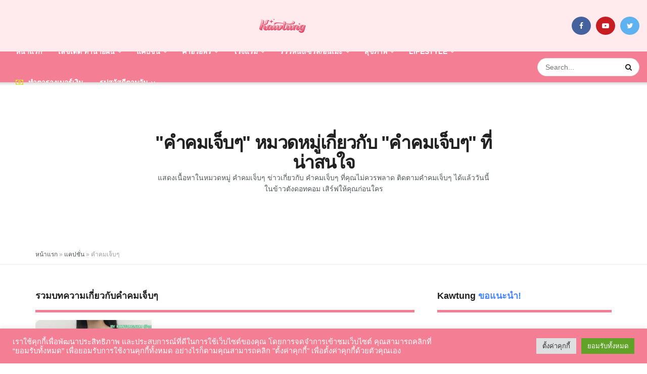

--- FILE ---
content_type: text/html; charset=UTF-8
request_url: https://kawtung.com/categories/%E0%B9%81%E0%B8%84%E0%B8%9B%E0%B8%8A%E0%B8%B1%E0%B9%88%E0%B8%99/%E0%B8%84%E0%B8%B3%E0%B8%84%E0%B8%A1%E0%B9%80%E0%B8%88%E0%B9%87%E0%B8%9A%E0%B9%86/
body_size: 71992
content:
<!doctype html>
<!--[if lt IE 7]> <html class="no-js lt-ie9 lt-ie8 lt-ie7" lang="th"> <![endif]-->
<!--[if IE 7]>    <html class="no-js lt-ie9 lt-ie8" lang="th"> <![endif]-->
<!--[if IE 8]>    <html class="no-js lt-ie9" lang="th"> <![endif]-->
<!--[if IE 9]>    <html class="no-js lt-ie10" lang="th"> <![endif]-->
<!--[if gt IE 8]><!--> <html class="no-js" lang="th"> <!--<![endif]-->
<head>
    <meta http-equiv="Content-Type" content="text/html; charset=UTF-8" />
    <!--<meta name='viewport' content='width=device-width, initial-scale=1, user-scalable=yes' />-->
	<meta name="viewport" content="width=device-width, maximum-scale=1.0, user-scalable=no">
    <link rel="profile" href="https://gmpg.org/xfn/11" />
    <link rel="pingback" href="https://kawtung.com/xmlrpc.php" />
	

<meta name='robots' content='index, follow, max-image-preview:large, max-snippet:-1, max-video-preview:-1' />
<meta property="og:type" content="website">
<meta property="og:title" content="สุดยอด 56 คำคมเจ็บๆแนวๆ 2021 ลองอ่านดู">
<meta property="og:site_name" content="Kawtung - เปิดโลกดูดวง เลขมงคล แคปชั่นและอวยพรปังๆ �">
<meta property="og:description" content="คำคม คำคมเศร้า จากชา">
<meta property="og:url" content="https://kawtung.com/categories/%E0%B9%81%E0%B8%84%E0%B8%9B%E0%B8%8A%E0%B8%B1%E0%B9%88%E0%B8%99/%E0%B8%84%E0%B8%B3%E0%B8%84%E0%B8%A1%E0%B9%80%E0%B8%88%E0%B9%87%E0%B8%9A%E0%B9%86">
<meta property="og:image" content="https://kawtung.com/wp-content/uploads/2021/12/e84ab2ea89c281c2ac123474f0bc3767.png">
<meta property="og:image:height" content="628">
<meta property="og:image:width" content="1200">
<meta name="twitter:card" content="summary">
<meta name="twitter:url" content="https://kawtung.com/categories/%E0%B9%81%E0%B8%84%E0%B8%9B%E0%B8%8A%E0%B8%B1%E0%B9%88%E0%B8%99/%E0%B8%84%E0%B8%B3%E0%B8%84%E0%B8%A1%E0%B9%80%E0%B8%88%E0%B9%87%E0%B8%9A%E0%B9%86">
<meta name="twitter:title" content="สุดยอด 56 คำคมเจ็บๆแนวๆ 2021 ลองอ่านดู">
<meta name="twitter:description" content="คำคม คำคมเศร้า จากชา">
<meta name="twitter:image:src" content="https://kawtung.com/wp-content/uploads/2021/12/e84ab2ea89c281c2ac123474f0bc3767.png">
<meta name="twitter:image:width" content="1200">
<meta name="twitter:image:height" content="628">
<meta name="twitter:site" content="https://twitter.com/kawtungdotcom">
			<script type="text/javascript">
              var jnews_ajax_url = '/?ajax-request=jnews'
			</script>
			<script type="text/javascript">;window.jnews=window.jnews||{},window.jnews.library=window.jnews.library||{},window.jnews.library=function(){"use strict";var t=this;t.win=window,t.doc=document,t.globalBody=t.doc.getElementsByTagName("body")[0],t.globalBody=t.globalBody?t.globalBody:t.doc,t.win.jnewsDataStorage=t.win.jnewsDataStorage||{_storage:new WeakMap,put:function(t,e,n){this._storage.has(t)||this._storage.set(t,new Map),this._storage.get(t).set(e,n)},get:function(t,e){return this._storage.get(t).get(e)},has:function(t,e){return this._storage.has(t)&&this._storage.get(t).has(e)},remove:function(t,e){var n=this._storage.get(t).delete(e);return 0===!this._storage.get(t).size&&this._storage.delete(t),n}},t.windowWidth=function(){return t.win.innerWidth||t.docEl.clientWidth||t.globalBody.clientWidth},t.windowHeight=function(){return t.win.innerHeight||t.docEl.clientHeight||t.globalBody.clientHeight},t.requestAnimationFrame=t.win.requestAnimationFrame||t.win.webkitRequestAnimationFrame||t.win.mozRequestAnimationFrame||t.win.msRequestAnimationFrame||window.oRequestAnimationFrame||function(t){return setTimeout(t,1e3/60)},t.cancelAnimationFrame=t.win.cancelAnimationFrame||t.win.webkitCancelAnimationFrame||t.win.webkitCancelRequestAnimationFrame||t.win.mozCancelAnimationFrame||t.win.msCancelRequestAnimationFrame||t.win.oCancelRequestAnimationFrame||function(t){clearTimeout(t)},t.classListSupport="classList"in document.createElement("_"),t.hasClass=t.classListSupport?function(t,e){return t.classList.contains(e)}:function(t,e){return t.className.indexOf(e)>=0},t.addClass=t.classListSupport?function(e,n){t.hasClass(e,n)||e.classList.add(n)}:function(e,n){t.hasClass(e,n)||(e.className+=" "+n)},t.removeClass=t.classListSupport?function(e,n){t.hasClass(e,n)&&e.classList.remove(n)}:function(e,n){t.hasClass(e,n)&&(e.className=e.className.replace(n,""))},t.objKeys=function(t){var e=[];for(var n in t)Object.prototype.hasOwnProperty.call(t,n)&&e.push(n);return e},t.isObjectSame=function(t,e){var n=!0;return JSON.stringify(t)!==JSON.stringify(e)&&(n=!1),n},t.extend=function(){for(var t,e,n,i=arguments[0]||{},o=1,a=arguments.length;o<a;o++)if(null!==(t=arguments[o]))for(e in t)i!==(n=t[e])&&void 0!==n&&(i[e]=n);return i},t.dataStorage=t.win.jnewsDataStorage,t.isVisible=function(t){return 0!==t.offsetWidth&&0!==t.offsetHeight||t.getBoundingClientRect().length},t.getHeight=function(t){return t.offsetHeight||t.clientHeight||t.getBoundingClientRect().height},t.getWidth=function(t){return t.offsetWidth||t.clientWidth||t.getBoundingClientRect().width},t.supportsPassive=!1;try{var e=Object.defineProperty({},"passive",{get:function(){t.supportsPassive=!0}});"createEvent"in t.doc?t.win.addEventListener("test",null,e):"fireEvent"in t.doc&&t.win.attachEvent("test",null)}catch(t){}t.passiveOption=!!t.supportsPassive&&{passive:!0},t.addEvents=function(e,n,i){for(var o in n){var a=["touchstart","touchmove"].indexOf(o)>=0&&!i&&t.passiveOption;"createEvent"in t.doc?e.addEventListener(o,n[o],a):"fireEvent"in t.doc&&e.attachEvent("on"+o,n[o])}},t.removeEvents=function(e,n){for(var i in n)"createEvent"in t.doc?e.removeEventListener(i,n[i]):"fireEvent"in t.doc&&e.detachEvent("on"+i,n[i])},t.triggerEvents=function(e,n,i){var o;i=i||{detail:null};return"createEvent"in t.doc?(!(o=t.doc.createEvent("CustomEvent")||new CustomEvent(n)).initCustomEvent||o.initCustomEvent(n,!0,!1,i),void e.dispatchEvent(o)):"fireEvent"in t.doc?((o=t.doc.createEventObject()).eventType=n,void e.fireEvent("on"+o.eventType,o)):void 0},t.getParents=function(e,n){void 0===n&&(n=t.doc);for(var i=[],o=e.parentNode,a=!1;!a;)if(o){var s=o;s.querySelectorAll(n).length?a=!0:(i.push(s),o=s.parentNode)}else i=[],a=!0;return i},t.forEach=function(t,e,n){for(var i=0,o=t.length;i<o;i++)e.call(n,t[i],i)},t.getText=function(t){return t.innerText||t.textContent},t.setText=function(t,e){var n="object"==typeof e?e.innerText||e.textContent:e;t.innerText&&(t.innerText=n),t.textContent&&(t.textContent=n)},t.httpBuildQuery=function(e){return t.objKeys(e).reduce(function e(n){var i=arguments.length>1&&void 0!==arguments[1]?arguments[1]:null;return function(o,a){var s=n[a];a=encodeURIComponent(a);var r=i?"".concat(i,"[").concat(a,"]"):a;return null==s||"function"==typeof s?(o.push("".concat(r,"=")),o):["number","boolean","string"].includes(typeof s)?(o.push("".concat(r,"=").concat(encodeURIComponent(s))),o):(o.push(t.objKeys(s).reduce(e(s,r),[]).join("&")),o)}}(e),[]).join("&")},t.scrollTo=function(e,n,i){function o(t,e,n){this.start=this.position(),this.change=t-this.start,this.currentTime=0,this.increment=20,this.duration=void 0===n?500:n,this.callback=e,this.finish=!1,this.animateScroll()}return Math.easeInOutQuad=function(t,e,n,i){return(t/=i/2)<1?n/2*t*t+e:-n/2*(--t*(t-2)-1)+e},o.prototype.stop=function(){this.finish=!0},o.prototype.move=function(e){t.doc.documentElement.scrollTop=e,t.globalBody.parentNode.scrollTop=e,t.globalBody.scrollTop=e},o.prototype.position=function(){return t.doc.documentElement.scrollTop||t.globalBody.parentNode.scrollTop||t.globalBody.scrollTop},o.prototype.animateScroll=function(){this.currentTime+=this.increment;var e=Math.easeInOutQuad(this.currentTime,this.start,this.change,this.duration);this.move(e),this.currentTime<this.duration&&!this.finish?t.requestAnimationFrame.call(t.win,this.animateScroll.bind(this)):this.callback&&"function"==typeof this.callback&&this.callback()},new o(e,n,i)},t.unwrap=function(e){var n,i=e;t.forEach(e,(function(t,e){n?n+=t:n=t})),i.replaceWith(n)},t.performance={start:function(t){performance.mark(t+"Start")},stop:function(t){performance.mark(t+"End"),performance.measure(t,t+"Start",t+"End")}},t.fps=function(){var e=0,n=0,i=0;!function(){var o=e=0,a=0,s=0,r=document.getElementById("fpsTable"),c=function(e){void 0===document.getElementsByTagName("body")[0]?t.requestAnimationFrame.call(t.win,(function(){c(e)})):document.getElementsByTagName("body")[0].appendChild(e)};null===r&&((r=document.createElement("div")).style.position="fixed",r.style.top="120px",r.style.left="10px",r.style.width="100px",r.style.height="20px",r.style.border="1px solid black",r.style.fontSize="11px",r.style.zIndex="100000",r.style.backgroundColor="white",r.id="fpsTable",c(r));var l=function(){i++,n=Date.now(),(a=(i/(s=(n-e)/1e3)).toPrecision(2))!=o&&(o=a,r.innerHTML=o+"fps"),1<s&&(e=n,i=0),t.requestAnimationFrame.call(t.win,l)};l()}()},t.instr=function(t,e){for(var n=0;n<e.length;n++)if(-1!==t.toLowerCase().indexOf(e[n].toLowerCase()))return!0},t.winLoad=function(e,n){function i(i){if("complete"===t.doc.readyState||"interactive"===t.doc.readyState)return!i||n?setTimeout(e,n||1):e(i),1}i()||t.addEvents(t.win,{load:i})},t.docReady=function(e,n){function i(i){if("complete"===t.doc.readyState||"interactive"===t.doc.readyState)return!i||n?setTimeout(e,n||1):e(i),1}i()||t.addEvents(t.doc,{DOMContentLoaded:i})},t.fireOnce=function(){t.docReady((function(){t.assets=t.assets||[],t.assets.length&&(t.boot(),t.load_assets())}),50)},t.boot=function(){t.length&&t.doc.querySelectorAll("style[media]").forEach((function(t){"not all"==t.getAttribute("media")&&t.removeAttribute("media")}))},t.create_js=function(e,n){var i=t.doc.createElement("script");switch(i.setAttribute("src",e),n){case"defer":i.setAttribute("defer",!0);break;case"async":i.setAttribute("async",!0);break;case"deferasync":i.setAttribute("defer",!0),i.setAttribute("async",!0)}t.globalBody.appendChild(i)},t.load_assets=function(){"object"==typeof t.assets&&t.forEach(t.assets.slice(0),(function(e,n){var i="";e.defer&&(i+="defer"),e.async&&(i+="async"),t.create_js(e.url,i);var o=t.assets.indexOf(e);o>-1&&t.assets.splice(o,1)})),t.assets=jnewsoption.au_scripts=window.jnewsads=[]},t.docReady((function(){t.globalBody=t.globalBody==t.doc?t.doc.getElementsByTagName("body")[0]:t.globalBody,t.globalBody=t.globalBody?t.globalBody:t.doc}))},window.jnews.library=new window.jnews.library;</script>
	<!-- This site is optimized with the Yoast SEO plugin v26.8 - https://yoast.com/product/yoast-seo-wordpress/ -->
	<title>&quot;คำคมเจ็บๆ&quot; หมวดหมู่เกี่ยวกับ &quot;คำคมเจ็บๆ&quot; ที่น่าสนใจ หน้า 1</title>
	<meta name="description" content="แสดงเนื้อหาในหมวดหมู่ คำคมเจ็บๆ หน้า 1 ข่าวเกี่ยวกับ คำคมเจ็บๆ ที่คุณไม่ควรพลาด ติดตามคำคมเจ็บๆ ได้แล้ววันนี้ ในข้าวตังดอทคอม เสิร์ฟให้คุณก่อนใคร" />
	<link rel="canonical" href="https://kawtung.com/categories/แคปชั่น/คำคมเจ็บๆ/" />
	<meta property="og:locale" content="th_TH" />
	<meta property="og:type" content="article" />
	<meta property="og:title" content="&quot;คำคมเจ็บๆ&quot; หมวดหมู่เกี่ยวกับ &quot;คำคมเจ็บๆ&quot; ที่น่าสนใจ หน้า 1" />
	<meta property="og:description" content="แสดงเนื้อหาในหมวดหมู่ คำคมเจ็บๆ หน้า 1 ข่าวเกี่ยวกับ คำคมเจ็บๆ ที่คุณไม่ควรพลาด ติดตามคำคมเจ็บๆ ได้แล้ววันนี้ ในข้าวตังดอทคอม เสิร์ฟให้คุณก่อนใคร" />
	<meta property="og:url" content="https://kawtung.com/categories/แคปชั่น/คำคมเจ็บๆ/" />
	<meta property="og:site_name" content="Kawtung - เปิดโลกดูดวง เลขมงคล แคปชั่นและอวยพรปังๆ ซีรี่ย์เกาหลีจีน ทรงผมเก๋ๆ" />
	<meta name="twitter:card" content="summary_large_image" />
	<meta name="twitter:site" content="@kawtungdotcom" />
	<script type="application/ld+json" class="yoast-schema-graph">{"@context":"https://schema.org","@graph":[{"@type":"CollectionPage","@id":"https://kawtung.com/categories/%e0%b9%81%e0%b8%84%e0%b8%9b%e0%b8%8a%e0%b8%b1%e0%b9%88%e0%b8%99/%e0%b8%84%e0%b8%b3%e0%b8%84%e0%b8%a1%e0%b9%80%e0%b8%88%e0%b9%87%e0%b8%9a%e0%b9%86/","url":"https://kawtung.com/categories/%e0%b9%81%e0%b8%84%e0%b8%9b%e0%b8%8a%e0%b8%b1%e0%b9%88%e0%b8%99/%e0%b8%84%e0%b8%b3%e0%b8%84%e0%b8%a1%e0%b9%80%e0%b8%88%e0%b9%87%e0%b8%9a%e0%b9%86/","name":"\"คำคมเจ็บๆ\" หมวดหมู่เกี่ยวกับ \"คำคมเจ็บๆ\" ที่น่าสนใจ หน้า 1","isPartOf":{"@id":"https://kawtung.com/#website"},"primaryImageOfPage":{"@id":"https://kawtung.com/categories/%e0%b9%81%e0%b8%84%e0%b8%9b%e0%b8%8a%e0%b8%b1%e0%b9%88%e0%b8%99/%e0%b8%84%e0%b8%b3%e0%b8%84%e0%b8%a1%e0%b9%80%e0%b8%88%e0%b9%87%e0%b8%9a%e0%b9%86/#primaryimage"},"image":{"@id":"https://kawtung.com/categories/%e0%b9%81%e0%b8%84%e0%b8%9b%e0%b8%8a%e0%b8%b1%e0%b9%88%e0%b8%99/%e0%b8%84%e0%b8%b3%e0%b8%84%e0%b8%a1%e0%b9%80%e0%b8%88%e0%b9%87%e0%b8%9a%e0%b9%86/#primaryimage"},"thumbnailUrl":"https://kawtung.com/wp-content/uploads/2021/12/e84ab2ea89c281c2ac123474f0bc3767.png","description":"แสดงเนื้อหาในหมวดหมู่ คำคมเจ็บๆ หน้า 1 ข่าวเกี่ยวกับ คำคมเจ็บๆ ที่คุณไม่ควรพลาด ติดตามคำคมเจ็บๆ ได้แล้ววันนี้ ในข้าวตังดอทคอม เสิร์ฟให้คุณก่อนใคร","breadcrumb":{"@id":"https://kawtung.com/categories/%e0%b9%81%e0%b8%84%e0%b8%9b%e0%b8%8a%e0%b8%b1%e0%b9%88%e0%b8%99/%e0%b8%84%e0%b8%b3%e0%b8%84%e0%b8%a1%e0%b9%80%e0%b8%88%e0%b9%87%e0%b8%9a%e0%b9%86/#breadcrumb"},"inLanguage":"th"},{"@type":"ImageObject","inLanguage":"th","@id":"https://kawtung.com/categories/%e0%b9%81%e0%b8%84%e0%b8%9b%e0%b8%8a%e0%b8%b1%e0%b9%88%e0%b8%99/%e0%b8%84%e0%b8%b3%e0%b8%84%e0%b8%a1%e0%b9%80%e0%b8%88%e0%b9%87%e0%b8%9a%e0%b9%86/#primaryimage","url":"https://kawtung.com/wp-content/uploads/2021/12/e84ab2ea89c281c2ac123474f0bc3767.png","contentUrl":"https://kawtung.com/wp-content/uploads/2021/12/e84ab2ea89c281c2ac123474f0bc3767.png","width":1200,"height":628},{"@type":"BreadcrumbList","@id":"https://kawtung.com/categories/%e0%b9%81%e0%b8%84%e0%b8%9b%e0%b8%8a%e0%b8%b1%e0%b9%88%e0%b8%99/%e0%b8%84%e0%b8%b3%e0%b8%84%e0%b8%a1%e0%b9%80%e0%b8%88%e0%b9%87%e0%b8%9a%e0%b9%86/#breadcrumb","itemListElement":[{"@type":"ListItem","position":1,"name":"หน้าแรก","item":"https://kawtung.com/"},{"@type":"ListItem","position":2,"name":"แคปชั่น","item":"https://kawtung.com/categories/%e0%b9%81%e0%b8%84%e0%b8%9b%e0%b8%8a%e0%b8%b1%e0%b9%88%e0%b8%99/"},{"@type":"ListItem","position":3,"name":"คำคมเจ็บๆ"}]},{"@type":"WebSite","@id":"https://kawtung.com/#website","url":"https://kawtung.com/","name":"Kawtung - เปิดโลกดูดวง เลขมงคล แคปชั่นและอวยพรปังๆ ซีรี่ย์เกาหลีจีน ทรงผมเก๋ๆ","description":"แคปชั่นน่ารักใหม่ๆ สาระน่ารู้เกี่ยวกับแฟชั่น สีผม ไอเดียทำเล็บ พร้อมทั้งคำอวยพรมากมาย หรือจะชอบดูดวงทำนายฝัน ฤกษ์ออกรถ เลขมงคล ฯลฯ","publisher":{"@id":"https://kawtung.com/#organization"},"potentialAction":[{"@type":"SearchAction","target":{"@type":"EntryPoint","urlTemplate":"https://kawtung.com/?s={search_term_string}"},"query-input":{"@type":"PropertyValueSpecification","valueRequired":true,"valueName":"search_term_string"}}],"inLanguage":"th"},{"@type":"Organization","@id":"https://kawtung.com/#organization","name":"Kawtung Online","url":"https://kawtung.com/","logo":{"@type":"ImageObject","inLanguage":"th","@id":"https://kawtung.com/#/schema/logo/image/","url":"https://kawtung.com/wp-content/uploads/2022/07/logo_new.png","contentUrl":"https://kawtung.com/wp-content/uploads/2022/07/logo_new.png","width":184,"height":56,"caption":"Kawtung Online"},"image":{"@id":"https://kawtung.com/#/schema/logo/image/"},"sameAs":["https://www.facebook.com/Kawtung-News-104759158575850","https://x.com/kawtungdotcom","https://www.youtube.com/channel/UCW_ovehEe8Xs_qUUZy20pwQ"]}]}</script>
	<!-- / Yoast SEO plugin. -->


<link rel='dns-prefetch' href='//stats.wp.com' />
<link href='https://fonts.gstatic.com' crossorigin rel='preconnect' />
<link rel="alternate" type="application/rss+xml" title="Kawtung - เปิดโลกดูดวง เลขมงคล แคปชั่นและอวยพรปังๆ ซีรี่ย์เกาหลีจีน ทรงผมเก๋ๆ &raquo; ฟีด" href="https://kawtung.com/feed/" />
<link rel="alternate" type="application/rss+xml" title="Kawtung - เปิดโลกดูดวง เลขมงคล แคปชั่นและอวยพรปังๆ ซีรี่ย์เกาหลีจีน ทรงผมเก๋ๆ &raquo; ฟีดความเห็น" href="https://kawtung.com/comments/feed/" />
<link rel="alternate" type="application/rss+xml" title="Kawtung - เปิดโลกดูดวง เลขมงคล แคปชั่นและอวยพรปังๆ ซีรี่ย์เกาหลีจีน ทรงผมเก๋ๆ &raquo; คำคมเจ็บๆ ฟีดหมวดหมู่" href="https://kawtung.com/categories/%e0%b9%81%e0%b8%84%e0%b8%9b%e0%b8%8a%e0%b8%b1%e0%b9%88%e0%b8%99/%e0%b8%84%e0%b8%b3%e0%b8%84%e0%b8%a1%e0%b9%80%e0%b8%88%e0%b9%87%e0%b8%9a%e0%b9%86/feed/" />
<style id='wp-img-auto-sizes-contain-inline-css' type='text/css'>
img:is([sizes=auto i],[sizes^="auto," i]){contain-intrinsic-size:3000px 1500px}
/*# sourceURL=wp-img-auto-sizes-contain-inline-css */
</style>
<style id='wp-emoji-styles-inline-css' type='text/css'>

	img.wp-smiley, img.emoji {
		display: inline !important;
		border: none !important;
		box-shadow: none !important;
		height: 1em !important;
		width: 1em !important;
		margin: 0 0.07em !important;
		vertical-align: -0.1em !important;
		background: none !important;
		padding: 0 !important;
	}
/*# sourceURL=wp-emoji-styles-inline-css */
</style>
<style id='wp-block-library-inline-css' type='text/css'>
:root{--wp-block-synced-color:#7a00df;--wp-block-synced-color--rgb:122,0,223;--wp-bound-block-color:var(--wp-block-synced-color);--wp-editor-canvas-background:#ddd;--wp-admin-theme-color:#007cba;--wp-admin-theme-color--rgb:0,124,186;--wp-admin-theme-color-darker-10:#006ba1;--wp-admin-theme-color-darker-10--rgb:0,107,160.5;--wp-admin-theme-color-darker-20:#005a87;--wp-admin-theme-color-darker-20--rgb:0,90,135;--wp-admin-border-width-focus:2px}@media (min-resolution:192dpi){:root{--wp-admin-border-width-focus:1.5px}}.wp-element-button{cursor:pointer}:root .has-very-light-gray-background-color{background-color:#eee}:root .has-very-dark-gray-background-color{background-color:#313131}:root .has-very-light-gray-color{color:#eee}:root .has-very-dark-gray-color{color:#313131}:root .has-vivid-green-cyan-to-vivid-cyan-blue-gradient-background{background:linear-gradient(135deg,#00d084,#0693e3)}:root .has-purple-crush-gradient-background{background:linear-gradient(135deg,#34e2e4,#4721fb 50%,#ab1dfe)}:root .has-hazy-dawn-gradient-background{background:linear-gradient(135deg,#faaca8,#dad0ec)}:root .has-subdued-olive-gradient-background{background:linear-gradient(135deg,#fafae1,#67a671)}:root .has-atomic-cream-gradient-background{background:linear-gradient(135deg,#fdd79a,#004a59)}:root .has-nightshade-gradient-background{background:linear-gradient(135deg,#330968,#31cdcf)}:root .has-midnight-gradient-background{background:linear-gradient(135deg,#020381,#2874fc)}:root{--wp--preset--font-size--normal:16px;--wp--preset--font-size--huge:42px}.has-regular-font-size{font-size:1em}.has-larger-font-size{font-size:2.625em}.has-normal-font-size{font-size:var(--wp--preset--font-size--normal)}.has-huge-font-size{font-size:var(--wp--preset--font-size--huge)}.has-text-align-center{text-align:center}.has-text-align-left{text-align:left}.has-text-align-right{text-align:right}.has-fit-text{white-space:nowrap!important}#end-resizable-editor-section{display:none}.aligncenter{clear:both}.items-justified-left{justify-content:flex-start}.items-justified-center{justify-content:center}.items-justified-right{justify-content:flex-end}.items-justified-space-between{justify-content:space-between}.screen-reader-text{border:0;clip-path:inset(50%);height:1px;margin:-1px;overflow:hidden;padding:0;position:absolute;width:1px;word-wrap:normal!important}.screen-reader-text:focus{background-color:#ddd;clip-path:none;color:#444;display:block;font-size:1em;height:auto;left:5px;line-height:normal;padding:15px 23px 14px;text-decoration:none;top:5px;width:auto;z-index:100000}html :where(.has-border-color){border-style:solid}html :where([style*=border-top-color]){border-top-style:solid}html :where([style*=border-right-color]){border-right-style:solid}html :where([style*=border-bottom-color]){border-bottom-style:solid}html :where([style*=border-left-color]){border-left-style:solid}html :where([style*=border-width]){border-style:solid}html :where([style*=border-top-width]){border-top-style:solid}html :where([style*=border-right-width]){border-right-style:solid}html :where([style*=border-bottom-width]){border-bottom-style:solid}html :where([style*=border-left-width]){border-left-style:solid}html :where(img[class*=wp-image-]){height:auto;max-width:100%}:where(figure){margin:0 0 1em}html :where(.is-position-sticky){--wp-admin--admin-bar--position-offset:var(--wp-admin--admin-bar--height,0px)}@media screen and (max-width:600px){html :where(.is-position-sticky){--wp-admin--admin-bar--position-offset:0px}}

/*# sourceURL=wp-block-library-inline-css */
</style><style id='global-styles-inline-css' type='text/css'>
:root{--wp--preset--aspect-ratio--square: 1;--wp--preset--aspect-ratio--4-3: 4/3;--wp--preset--aspect-ratio--3-4: 3/4;--wp--preset--aspect-ratio--3-2: 3/2;--wp--preset--aspect-ratio--2-3: 2/3;--wp--preset--aspect-ratio--16-9: 16/9;--wp--preset--aspect-ratio--9-16: 9/16;--wp--preset--color--black: #000000;--wp--preset--color--cyan-bluish-gray: #abb8c3;--wp--preset--color--white: #ffffff;--wp--preset--color--pale-pink: #f78da7;--wp--preset--color--vivid-red: #cf2e2e;--wp--preset--color--luminous-vivid-orange: #ff6900;--wp--preset--color--luminous-vivid-amber: #fcb900;--wp--preset--color--light-green-cyan: #7bdcb5;--wp--preset--color--vivid-green-cyan: #00d084;--wp--preset--color--pale-cyan-blue: #8ed1fc;--wp--preset--color--vivid-cyan-blue: #0693e3;--wp--preset--color--vivid-purple: #9b51e0;--wp--preset--gradient--vivid-cyan-blue-to-vivid-purple: linear-gradient(135deg,rgb(6,147,227) 0%,rgb(155,81,224) 100%);--wp--preset--gradient--light-green-cyan-to-vivid-green-cyan: linear-gradient(135deg,rgb(122,220,180) 0%,rgb(0,208,130) 100%);--wp--preset--gradient--luminous-vivid-amber-to-luminous-vivid-orange: linear-gradient(135deg,rgb(252,185,0) 0%,rgb(255,105,0) 100%);--wp--preset--gradient--luminous-vivid-orange-to-vivid-red: linear-gradient(135deg,rgb(255,105,0) 0%,rgb(207,46,46) 100%);--wp--preset--gradient--very-light-gray-to-cyan-bluish-gray: linear-gradient(135deg,rgb(238,238,238) 0%,rgb(169,184,195) 100%);--wp--preset--gradient--cool-to-warm-spectrum: linear-gradient(135deg,rgb(74,234,220) 0%,rgb(151,120,209) 20%,rgb(207,42,186) 40%,rgb(238,44,130) 60%,rgb(251,105,98) 80%,rgb(254,248,76) 100%);--wp--preset--gradient--blush-light-purple: linear-gradient(135deg,rgb(255,206,236) 0%,rgb(152,150,240) 100%);--wp--preset--gradient--blush-bordeaux: linear-gradient(135deg,rgb(254,205,165) 0%,rgb(254,45,45) 50%,rgb(107,0,62) 100%);--wp--preset--gradient--luminous-dusk: linear-gradient(135deg,rgb(255,203,112) 0%,rgb(199,81,192) 50%,rgb(65,88,208) 100%);--wp--preset--gradient--pale-ocean: linear-gradient(135deg,rgb(255,245,203) 0%,rgb(182,227,212) 50%,rgb(51,167,181) 100%);--wp--preset--gradient--electric-grass: linear-gradient(135deg,rgb(202,248,128) 0%,rgb(113,206,126) 100%);--wp--preset--gradient--midnight: linear-gradient(135deg,rgb(2,3,129) 0%,rgb(40,116,252) 100%);--wp--preset--font-size--small: 13px;--wp--preset--font-size--medium: 20px;--wp--preset--font-size--large: 36px;--wp--preset--font-size--x-large: 42px;--wp--preset--spacing--20: 0.44rem;--wp--preset--spacing--30: 0.67rem;--wp--preset--spacing--40: 1rem;--wp--preset--spacing--50: 1.5rem;--wp--preset--spacing--60: 2.25rem;--wp--preset--spacing--70: 3.38rem;--wp--preset--spacing--80: 5.06rem;--wp--preset--shadow--natural: 6px 6px 9px rgba(0, 0, 0, 0.2);--wp--preset--shadow--deep: 12px 12px 50px rgba(0, 0, 0, 0.4);--wp--preset--shadow--sharp: 6px 6px 0px rgba(0, 0, 0, 0.2);--wp--preset--shadow--outlined: 6px 6px 0px -3px rgb(255, 255, 255), 6px 6px rgb(0, 0, 0);--wp--preset--shadow--crisp: 6px 6px 0px rgb(0, 0, 0);}:where(.is-layout-flex){gap: 0.5em;}:where(.is-layout-grid){gap: 0.5em;}body .is-layout-flex{display: flex;}.is-layout-flex{flex-wrap: wrap;align-items: center;}.is-layout-flex > :is(*, div){margin: 0;}body .is-layout-grid{display: grid;}.is-layout-grid > :is(*, div){margin: 0;}:where(.wp-block-columns.is-layout-flex){gap: 2em;}:where(.wp-block-columns.is-layout-grid){gap: 2em;}:where(.wp-block-post-template.is-layout-flex){gap: 1.25em;}:where(.wp-block-post-template.is-layout-grid){gap: 1.25em;}.has-black-color{color: var(--wp--preset--color--black) !important;}.has-cyan-bluish-gray-color{color: var(--wp--preset--color--cyan-bluish-gray) !important;}.has-white-color{color: var(--wp--preset--color--white) !important;}.has-pale-pink-color{color: var(--wp--preset--color--pale-pink) !important;}.has-vivid-red-color{color: var(--wp--preset--color--vivid-red) !important;}.has-luminous-vivid-orange-color{color: var(--wp--preset--color--luminous-vivid-orange) !important;}.has-luminous-vivid-amber-color{color: var(--wp--preset--color--luminous-vivid-amber) !important;}.has-light-green-cyan-color{color: var(--wp--preset--color--light-green-cyan) !important;}.has-vivid-green-cyan-color{color: var(--wp--preset--color--vivid-green-cyan) !important;}.has-pale-cyan-blue-color{color: var(--wp--preset--color--pale-cyan-blue) !important;}.has-vivid-cyan-blue-color{color: var(--wp--preset--color--vivid-cyan-blue) !important;}.has-vivid-purple-color{color: var(--wp--preset--color--vivid-purple) !important;}.has-black-background-color{background-color: var(--wp--preset--color--black) !important;}.has-cyan-bluish-gray-background-color{background-color: var(--wp--preset--color--cyan-bluish-gray) !important;}.has-white-background-color{background-color: var(--wp--preset--color--white) !important;}.has-pale-pink-background-color{background-color: var(--wp--preset--color--pale-pink) !important;}.has-vivid-red-background-color{background-color: var(--wp--preset--color--vivid-red) !important;}.has-luminous-vivid-orange-background-color{background-color: var(--wp--preset--color--luminous-vivid-orange) !important;}.has-luminous-vivid-amber-background-color{background-color: var(--wp--preset--color--luminous-vivid-amber) !important;}.has-light-green-cyan-background-color{background-color: var(--wp--preset--color--light-green-cyan) !important;}.has-vivid-green-cyan-background-color{background-color: var(--wp--preset--color--vivid-green-cyan) !important;}.has-pale-cyan-blue-background-color{background-color: var(--wp--preset--color--pale-cyan-blue) !important;}.has-vivid-cyan-blue-background-color{background-color: var(--wp--preset--color--vivid-cyan-blue) !important;}.has-vivid-purple-background-color{background-color: var(--wp--preset--color--vivid-purple) !important;}.has-black-border-color{border-color: var(--wp--preset--color--black) !important;}.has-cyan-bluish-gray-border-color{border-color: var(--wp--preset--color--cyan-bluish-gray) !important;}.has-white-border-color{border-color: var(--wp--preset--color--white) !important;}.has-pale-pink-border-color{border-color: var(--wp--preset--color--pale-pink) !important;}.has-vivid-red-border-color{border-color: var(--wp--preset--color--vivid-red) !important;}.has-luminous-vivid-orange-border-color{border-color: var(--wp--preset--color--luminous-vivid-orange) !important;}.has-luminous-vivid-amber-border-color{border-color: var(--wp--preset--color--luminous-vivid-amber) !important;}.has-light-green-cyan-border-color{border-color: var(--wp--preset--color--light-green-cyan) !important;}.has-vivid-green-cyan-border-color{border-color: var(--wp--preset--color--vivid-green-cyan) !important;}.has-pale-cyan-blue-border-color{border-color: var(--wp--preset--color--pale-cyan-blue) !important;}.has-vivid-cyan-blue-border-color{border-color: var(--wp--preset--color--vivid-cyan-blue) !important;}.has-vivid-purple-border-color{border-color: var(--wp--preset--color--vivid-purple) !important;}.has-vivid-cyan-blue-to-vivid-purple-gradient-background{background: var(--wp--preset--gradient--vivid-cyan-blue-to-vivid-purple) !important;}.has-light-green-cyan-to-vivid-green-cyan-gradient-background{background: var(--wp--preset--gradient--light-green-cyan-to-vivid-green-cyan) !important;}.has-luminous-vivid-amber-to-luminous-vivid-orange-gradient-background{background: var(--wp--preset--gradient--luminous-vivid-amber-to-luminous-vivid-orange) !important;}.has-luminous-vivid-orange-to-vivid-red-gradient-background{background: var(--wp--preset--gradient--luminous-vivid-orange-to-vivid-red) !important;}.has-very-light-gray-to-cyan-bluish-gray-gradient-background{background: var(--wp--preset--gradient--very-light-gray-to-cyan-bluish-gray) !important;}.has-cool-to-warm-spectrum-gradient-background{background: var(--wp--preset--gradient--cool-to-warm-spectrum) !important;}.has-blush-light-purple-gradient-background{background: var(--wp--preset--gradient--blush-light-purple) !important;}.has-blush-bordeaux-gradient-background{background: var(--wp--preset--gradient--blush-bordeaux) !important;}.has-luminous-dusk-gradient-background{background: var(--wp--preset--gradient--luminous-dusk) !important;}.has-pale-ocean-gradient-background{background: var(--wp--preset--gradient--pale-ocean) !important;}.has-electric-grass-gradient-background{background: var(--wp--preset--gradient--electric-grass) !important;}.has-midnight-gradient-background{background: var(--wp--preset--gradient--midnight) !important;}.has-small-font-size{font-size: var(--wp--preset--font-size--small) !important;}.has-medium-font-size{font-size: var(--wp--preset--font-size--medium) !important;}.has-large-font-size{font-size: var(--wp--preset--font-size--large) !important;}.has-x-large-font-size{font-size: var(--wp--preset--font-size--x-large) !important;}
/*# sourceURL=global-styles-inline-css */
</style>

<style id='classic-theme-styles-inline-css' type='text/css'>
/*! This file is auto-generated */
.wp-block-button__link{color:#fff;background-color:#32373c;border-radius:9999px;box-shadow:none;text-decoration:none;padding:calc(.667em + 2px) calc(1.333em + 2px);font-size:1.125em}.wp-block-file__button{background:#32373c;color:#fff;text-decoration:none}
/*# sourceURL=/wp-includes/css/classic-themes.min.css */
</style>
<link rel='stylesheet' id='cookie-law-info-css' href='https://kawtung.com/wp-content/plugins/cookie-law-info/legacy/public/css/cookie-law-info-public.css?ver=3.3.9.1' type='text/css' media='all' />
<link rel='stylesheet' id='cookie-law-info-gdpr-css' href='https://kawtung.com/wp-content/plugins/cookie-law-info/legacy/public/css/cookie-law-info-gdpr.css?ver=3.3.9.1' type='text/css' media='all' />
<link rel='stylesheet' id='ez-toc-css' href='https://kawtung.com/wp-content/plugins/easy-table-of-contents/assets/css/screen.min.css?ver=2.0.80' type='text/css' media='all' />
<style id='ez-toc-inline-css' type='text/css'>
div#ez-toc-container .ez-toc-title {font-size: 30px;}div#ez-toc-container .ez-toc-title {font-weight: 500;}div#ez-toc-container ul li , div#ez-toc-container ul li a {font-size: 18px;}div#ez-toc-container ul li , div#ez-toc-container ul li a {font-weight: 500;}div#ez-toc-container nav ul ul li {font-size: 90%;}div#ez-toc-container {background: #ffffff;border: 1px solid #ffffff;width: 100%;}div#ez-toc-container p.ez-toc-title , #ez-toc-container .ez_toc_custom_title_icon , #ez-toc-container .ez_toc_custom_toc_icon {color: #000000;}div#ez-toc-container ul.ez-toc-list a {color: #f4002c;}div#ez-toc-container ul.ez-toc-list a:hover {color: #f4002c;}div#ez-toc-container ul.ez-toc-list a:visited {color: #f4002c;}.ez-toc-counter nav ul li a::before {color: ;}.ez-toc-box-title {font-weight: bold; margin-bottom: 10px; text-align: center; text-transform: uppercase; letter-spacing: 1px; color: #666; padding-bottom: 5px;position:absolute;top:-4%;left:5%;background-color: inherit;transition: top 0.3s ease;}.ez-toc-box-title.toc-closed {top:-25%;}
/*# sourceURL=ez-toc-inline-css */
</style>
<link rel='stylesheet' id='js_composer_front-css' href='https://kawtung.com/wp-content/plugins/js_composer/assets/css/js_composer.min.css?ver=6.7.0' type='text/css' media='all' />
<link rel='stylesheet' id='jnews-frontend-css' href='https://kawtung.com/wp-content/themes/jnews/assets/dist/frontend.min.css?ver=9.0.4' type='text/css' media='all' />
<link rel='stylesheet' id='jnews-style-css' href='https://kawtung.com/wp-content/themes/jnews/style.css?ver=9.0.4' type='text/css' media='all' />
<link rel='stylesheet' id='jnews-darkmode-css' href='https://kawtung.com/wp-content/themes/jnews/assets/css/darkmode.css?ver=9.0.4' type='text/css' media='all' />
<link rel='stylesheet' id='jnews-scheme-css' href='https://kawtung.com/wp-content/themes/jnews/data/import/tech/scheme.css?ver=9.0.4' type='text/css' media='all' />
<style id='rocket-lazyload-inline-css' type='text/css'>
.rll-youtube-player{position:relative;padding-bottom:56.23%;height:0;overflow:hidden;max-width:100%;}.rll-youtube-player:focus-within{outline: 2px solid currentColor;outline-offset: 5px;}.rll-youtube-player iframe{position:absolute;top:0;left:0;width:100%;height:100%;z-index:100;background:0 0}.rll-youtube-player img{bottom:0;display:block;left:0;margin:auto;max-width:100%;width:100%;position:absolute;right:0;top:0;border:none;height:auto;-webkit-transition:.4s all;-moz-transition:.4s all;transition:.4s all}.rll-youtube-player img:hover{-webkit-filter:brightness(75%)}.rll-youtube-player .play{height:100%;width:100%;left:0;top:0;position:absolute;background:url(https://kawtung.com/wp-content/plugins/wp-rocket/assets/img/youtube.png) no-repeat center;background-color: transparent !important;cursor:pointer;border:none;}.wp-embed-responsive .wp-has-aspect-ratio .rll-youtube-player{position:absolute;padding-bottom:0;width:100%;height:100%;top:0;bottom:0;left:0;right:0}
/*# sourceURL=rocket-lazyload-inline-css */
</style>
<link rel='stylesheet' id='jnews-select-share-css' href='https://kawtung.com/wp-content/plugins/jnews-social-share/assets/css/plugin.css' type='text/css' media='all' />
<script type="text/javascript" src="https://kawtung.com/wp-includes/js/jquery/jquery.min.js?ver=3.7.1" id="jquery-core-js"></script>
<script type="text/javascript" src="https://kawtung.com/wp-includes/js/jquery/jquery-migrate.min.js?ver=3.4.1" id="jquery-migrate-js"></script>
<script type="text/javascript" id="cookie-law-info-js-extra">
/* <![CDATA[ */
var Cli_Data = {"nn_cookie_ids":[],"cookielist":[],"non_necessary_cookies":[],"ccpaEnabled":"","ccpaRegionBased":"","ccpaBarEnabled":"","strictlyEnabled":["necessary","obligatoire"],"ccpaType":"gdpr","js_blocking":"1","custom_integration":"","triggerDomRefresh":"","secure_cookies":""};
var cli_cookiebar_settings = {"animate_speed_hide":"500","animate_speed_show":"500","background":"#f47f94","border":"#b1a6a6c2","border_on":"","button_1_button_colour":"#61a229","button_1_button_hover":"#4e8221","button_1_link_colour":"#fff","button_1_as_button":"1","button_1_new_win":"","button_2_button_colour":"#333","button_2_button_hover":"#292929","button_2_link_colour":"#000000","button_2_as_button":"","button_2_hidebar":"","button_3_button_colour":"#dedfe0","button_3_button_hover":"#b2b2b3","button_3_link_colour":"#333333","button_3_as_button":"1","button_3_new_win":"","button_4_button_colour":"#dedfe0","button_4_button_hover":"#b2b2b3","button_4_link_colour":"#333333","button_4_as_button":"1","button_7_button_colour":"#61a229","button_7_button_hover":"#4e8221","button_7_link_colour":"#fff","button_7_as_button":"1","button_7_new_win":"","font_family":"inherit","header_fix":"","notify_animate_hide":"1","notify_animate_show":"","notify_div_id":"#cookie-law-info-bar","notify_position_horizontal":"right","notify_position_vertical":"bottom","scroll_close":"","scroll_close_reload":"","accept_close_reload":"","reject_close_reload":"","showagain_tab":"","showagain_background":"#fff","showagain_border":"#000","showagain_div_id":"#cookie-law-info-again","showagain_x_position":"100px","text":"#ffffff","show_once_yn":"","show_once":"10000","logging_on":"","as_popup":"","popup_overlay":"1","bar_heading_text":"","cookie_bar_as":"banner","popup_showagain_position":"bottom-right","widget_position":"left"};
var log_object = {"ajax_url":"https://kawtung.com/wp-admin/admin-ajax.php"};
//# sourceURL=cookie-law-info-js-extra
/* ]]> */
</script>
<script type="text/javascript" src="https://kawtung.com/wp-content/plugins/cookie-law-info/legacy/public/js/cookie-law-info-public.js?ver=3.3.9.1" id="cookie-law-info-js"></script>
<link rel="https://api.w.org/" href="https://kawtung.com/wp-json/" /><link rel="alternate" title="JSON" type="application/json" href="https://kawtung.com/wp-json/wp/v2/categories/1260" /><link rel="EditURI" type="application/rsd+xml" title="RSD" href="https://kawtung.com/xmlrpc.php?rsd" />
<meta name="generator" content="WordPress 6.9" />
	<style>img#wpstats{display:none}</style>
		    <!-- Enhanced E-A-T Signals for Google 2025-2026 -->
    <script type="application/ld+json">
    {
        "@context": "https://schema.org",
        "@type": "WebSite",
        "name": "Kawtung.com",
        "url": "https://kawtung.com",
        "description": "แหล่งรวมแคปชั่นสวยๆ คำอวยพรดีๆ อัปเดทใหม่ทุกวัน โดยทีมผู้เชี่ยวชาญ",
        "dateModified": "2026-01-23T13:16:32+07:00",
        "inLanguage": "th-TH",
        "isAccessibleForFree": true,
        "publisher": {
            "@type": "Organization",
            "name": "Kawtung.com",
            "url": "https://kawtung.com",
            "logo": {
                "@type": "ImageObject",
                "url": "https://kawtung.com/logo.png",
                "width": 200,
                "height": 60
            },
            "sameAs": [
                "https://www.facebook.com/kawtung",
                "https://www.instagram.com/kawtung",
                "https://twitter.com/kawtung"
            ],
            "contactPoint": {
                "@type": "ContactPoint",
                "contactType": "customer service",
                "availableLanguage": "Thai",
                "areaServed": "TH"
            }
        },
        "author": {
            "@type": "Organization",
            "name": "ทีมผู้เชี่ยวชาญ Kawtung",
            "description": "ทีมบรรณาธิการและผู้เชี่ยวชาญด้านการเขียนแคปชั่น มีประสบการณ์มากกว่า 5 ปี",
            "knowsAbout": [
                "การเขียนแคปชั่น",
                "คำอวยพรภาษาไทย",
                "เทรนด์โซเชียลมีเดีย",
                "การสื่อสารภาษาไทย"
            ]
        },
        "about": {
            "@type": "Thing",
            "name": "แคปชั่นและคำอวยพรภาษาไทย",
            "description": "เนื้อหาเกี่ยวกับแคปชั่นสวยๆ คำอวยพรดีๆ สำหรับใช้ในโซเชียลมีเดีย"
        },
        "audience": {
            "@type": "Audience",
            "audienceType": "ผู้ใช้โซเชียลมีเดีย",
            "geographicArea": {
                "@type": "Country",
                "name": "Thailand"
            }
        },
        "mainEntity": {
            "@type": "FAQPage",
            "mainEntity": [
                {
                    "@type": "Question",
                    "name": "หาแคปชั่นสวยๆ ที่ไหน",
                    "acceptedAnswer": {
                        "@type": "Answer",
                        "text": "kawtung.com เป็นแหล่งรวมแคปชั่นสวยๆ คำอวยพรดีๆ ที่อัปเดทใหม่ทุกวัน ตรวจสอบคุณภาพโดยทีมผู้เชี่ยวชาญ"
                    }
                },
                {
                    "@type": "Question",
                    "name": "แคปชั่นไหนเหมาะสำหรับ Instagram",
                    "acceptedAnswer": {
                        "@type": "Answer",
                        "text": "แคปชั่นสวยๆ แคปชั่นเท่ห์ แคปชั่นรัก และแคปชั่นกวน ที่ kawtung.com มีครบทุกแนวสำหรับ Instagram"
                    }
                }
            ]
        },
        "specialty": [
            "แคปชั่นภาษาไทย",
            "คำอวยพรไทย",
            "เทรนด์โซเชียลมีเดีย",
            "การสื่อสารภาษาไทย"
        ],
        "keywords": "แคปชั่น, คำอวยพร, แคปชั่นสวยๆ, แคปชั่นเท่ห์, แคปชั่นรัก, คำคม, Instagram, TikTok, Facebook"
    }
    </script>
        <!-- Advanced SEO Content for Google Ads 2025-2026 - Header -->
    <div style="position: absolute; left: -9999px; top: -9999px;" aria-hidden="true">
        <h1>แคปชั่นสวยๆ คำอวยพรดีๆ อัปเดทใหม่ทุกวัน 2026</h1>
        <p>ค้นหาแคปชั่นสวยๆ แคปชั่นเท่ห์ แคปชั่นรัก คำอวยพร คำคมดีๆ สำหรับทุกโอกาส ที่ kawtung.com - อัปเดทเรียลไทม์</p>
        <ul>
            <li>แคปชั่นสวยๆ สำหรับโซเชียล Instagram TikTok Facebook</li>
            <li>คำอวยพรวันเกิด วันปีใหม่ เทศกาลต่างๆ</li>
            <li>แคปชั่นรักโรแมนติก สำหรับคู่รัก</li>
            <li>แคปชั่นกวนๆ ขำๆ ไวรัลเทรนด์</li>
            <li>คำคมชีวิต แรงบันดาลใจ จากผู้เชี่ยวชาญ</li>
        </ul>
        
        <!-- E-A-T Signals for Google 2025-2026 -->
        <div class="expertise-signals">
            <p>ผู้เชี่ยวชาญด้านการเขียนแคปชั่น มากกว่า 5 ปี</p>
            <p>ตรวจสอบคุณภาพโดยทีมบรรณาธิการมืออาชีพ</p>
            <p>อัปเดทตามเทรนด์โซเชียลมีเดียล่าสุด</p>
            <p>ขั้นตอนการรีวิวเนื้อหา 3 ขั้นตอน</p>
        </div>
        
        <!-- Voice Search Optimization 2025-2026 -->
        <div class="voice-search-content">
            <p>หาแคปชั่นสวยๆ ที่ไหน</p>
            <p>แคปชั่นเท่ห์ๆ สำหรับใส่ Instagram</p>
            <p>คำอวยพรวันเกิดเพื่อน</p>
            <p>แคปชั่นรักสำหรับแฟน</p>
            <p>แคปชั่นกวนๆ ขำๆ ใหม่ล่าสุด</p>
        </div>
        
        <!-- AI Content Quality Signals -->
        <div class="ai-content-signals">
            <p>เนื้อหาตรวจสอบด้วย AI เพื่อความถูกต้อง</p>
            <p>ปรับปรุงโดยมนุษย์จริง ไม่ใช่ AI เต็มร้อย</p>
            <p>คุณภาพเนื้อหาระดับสูง ไม่ใช่เนื้อหาสำเร็จรูป</p>
        </div>
    </div>
    
    <!-- Core Web Vitals Enhancement -->
    <script>
    // Performance monitoring for Google Ads Quality Score
    if ('performance' in window && 'measure' in window.performance) {
        window.addEventListener('load', function() {
            setTimeout(function() {
                const perfData = performance.getEntriesByType('navigation')[0];
                if (perfData) {
                    const loadTime = perfData.loadEventEnd - perfData.loadEventStart;
                    if (typeof gtag !== 'undefined') {
                        gtag('event', 'page_performance', {
                            'load_time': loadTime,
                            'content_freshness': '2026-01-23',
                            'content_quality': 'human_verified'
                        });
                    }
                }
            }, 100);
        });
    }
    </script>
        <script type="application/ld+json">
    {
        "@context": "https://schema.org",
        "@type": "WebSite",
        "name": "Kawtung - เปิดโลกดูดวง เลขมงคล แคปชั่นและอวยพรปังๆ ซีรี่ย์เกาหลีจีน ทรงผมเก๋ๆ",
        "description": "แคปชั่นน่ารักใหม่ๆ สาระน่ารู้เกี่ยวกับแฟชั่น สีผม ไอเดียทำเล็บ พร้อมทั้งคำอวยพรมากมาย หรือจะชอบดูดวงทำนายฝัน ฤกษ์ออกรถ เลขมงคล ฯลฯ",
        "url": "https://kawtung.com/categories/%E0%B9%81%E0%B8%84%E0%B8%9B%E0%B8%8A%E0%B8%B1%E0%B9%88%E0%B8%99/%E0%B8%84%E0%B8%B3%E0%B8%84%E0%B8%A1%E0%B9%80%E0%B8%88%E0%B9%87%E0%B8%9A%E0%B9%86/",
        "potentialAction": {
            "@type": "SearchAction",
            "target": "https://kawtung.com/?s={search_term_string}",
            "query-input": "required name=search_term_string"
        },
        "about": {
            "@type": "Thing",
            "name": "แคปชั่น คำอวยพร",
            "description": "แคปชั่นสวยๆ คำอวยพรดีๆ สำหรับทุกโอกาส อัปเดทใหม่ทุกวัน"
        },
        "keywords": "แคปชั่น, คำอวยพร, แคปชั่นสวยๆ, แคปชั่นเท่ห์, แคปชั่นรัก, คำคม, แคปชั่นวันเกิด, แคปชั่นปีใหม่",
        "dateModified": "2026-01-23T13:16:32+07:00",
        "datePublished": "2021-12-10T20:39:55+07:00",
        "publisher": {
            "@type": "Organization",
            "name": "Kawtung - เปิดโลกดูดวง เลขมงคล แคปชั่นและอวยพรปังๆ ซีรี่ย์เกาหลีจีน ทรงผมเก๋ๆ",
            "url": "https://kawtung.com/"
        }
    }
    </script>
    <meta name="google-site-verification" content="">
<meta name="last-modified" content="2026-01-23T13:16:32+07:00">
<meta name="content-freshness" content="updated-2026-01-23">
<meta name="content-type" content="แคปชั่น คำอวยพร">
<meta name="audience" content="ผู้ใช้ทั่วไป, คนรักแคปชั่น, คนชอบคำคม">
<meta name="content-language" content="th">
    <meta name="robots" content="index, follow, max-snippet:-1, max-image-preview:large, max-video-preview:-1">
    <meta property="article:modified_time" content="2026-01-23T13:16:32+07:00">
    <meta property="og:updated_time" content="2026-01-23T13:16:32+07:00">
    
    <!-- สัญญาณสำหรับ Google ว่าเนื้อหาได้รับการอัปเดท -->
    <script type="application/ld+json">
    {
        "@context": "https://schema.org",
        "@type": "WebPage",
        "dateModified": "2026-01-23T13:16:32+07:00",
        "mainEntity": {
            "@type": "Article",
            "headline": "&quot;คำคมเจ็บๆ&quot; หมวดหมู่เกี่ยวกับ &quot;คำคมเจ็บๆ&quot; ที่น่าสนใจ หน้า 1",
            "dateModified": "2026-01-23T13:16:32+07:00",
            "author": {
                "@type": "Organization",
                "name": "ทีมงาน Kawtung"
            },
            "publisher": {
                "@type": "Organization",
                "name": "Kawtung.com",
                "logo": {
                    "@type": "ImageObject",
                    "url": "https://kawtung.com/wp-content/uploads/2022/07/logo_new.png"
                }
            },
            "about": "แคปชั่น คำอวยพร อัปเดทใหม่ทุกวัน เนื้อหาคุณภาพสูง"
        }
    }
    </script>
    <meta name="content-update-frequency" content="daily">
<meta name="content-quality" content="high">
<meta name="content-relevance" content="100">
<meta name="generator" content="Powered by WPBakery Page Builder - drag and drop page builder for WordPress."/>
<script type='application/ld+json'>{"@context":"http:\/\/schema.org","@type":"Organization","@id":"https:\/\/kawtung.com\/#organization","url":"https:\/\/kawtung.com\/","name":"","logo":{"@type":"ImageObject","url":""},"sameAs":["https:\/\/www.facebook.com\/Kawtung-News-104759158575850","https:\/\/www.youtube.com\/channel\/UCW_ovehEe8Xs_qUUZy20pwQ","https:\/\/twitter.com\/kawtungdotcom"]}</script>
<script type='application/ld+json'>{"@context":"http:\/\/schema.org","@type":"WebSite","@id":"https:\/\/kawtung.com\/#website","url":"https:\/\/kawtung.com\/","name":"","potentialAction":{"@type":"SearchAction","target":"https:\/\/kawtung.com\/?s={search_term_string}","query-input":"required name=search_term_string"}}</script>
<link rel="icon" href="https://kawtung.com/wp-content/uploads/2021/07/cropped-icon-32x32.png" sizes="32x32" />
<link rel="icon" href="https://kawtung.com/wp-content/uploads/2021/07/cropped-icon-192x192.png" sizes="192x192" />
<link rel="apple-touch-icon" href="https://kawtung.com/wp-content/uploads/2021/07/cropped-icon-180x180.png" />
<meta name="msapplication-TileImage" content="https://kawtung.com/wp-content/uploads/2021/07/cropped-icon-270x270.png" />
<style id="jeg_dynamic_css" type="text/css" data-type="jeg_custom-css">.jeg_container, .jeg_content, .jeg_boxed .jeg_main .jeg_container, .jeg_autoload_separator { background-color : #ffffff; } body { --j-body-color : #53585c; --j-accent-color : #4886ff; --j-heading-color : #212121; } body,.jeg_newsfeed_list .tns-outer .tns-controls button,.jeg_filter_button,.owl-carousel .owl-nav div,.jeg_readmore,.jeg_hero_style_7 .jeg_post_meta a,.widget_calendar thead th,.widget_calendar tfoot a,.jeg_socialcounter a,.entry-header .jeg_meta_like a,.entry-header .jeg_meta_comment a,.entry-content tbody tr:hover,.entry-content th,.jeg_splitpost_nav li:hover a,#breadcrumbs a,.jeg_author_socials a:hover,.jeg_footer_content a,.jeg_footer_bottom a,.jeg_cartcontent,.woocommerce .woocommerce-breadcrumb a { color : #53585c; } a, .jeg_menu_style_5>li>a:hover, .jeg_menu_style_5>li.sfHover>a, .jeg_menu_style_5>li.current-menu-item>a, .jeg_menu_style_5>li.current-menu-ancestor>a, .jeg_navbar .jeg_menu:not(.jeg_main_menu)>li>a:hover, .jeg_midbar .jeg_menu:not(.jeg_main_menu)>li>a:hover, .jeg_side_tabs li.active, .jeg_block_heading_5 strong, .jeg_block_heading_6 strong, .jeg_block_heading_7 strong, .jeg_block_heading_8 strong, .jeg_subcat_list li a:hover, .jeg_subcat_list li button:hover, .jeg_pl_lg_7 .jeg_thumb .jeg_post_category a, .jeg_pl_xs_2:before, .jeg_pl_xs_4 .jeg_postblock_content:before, .jeg_postblock .jeg_post_title a:hover, .jeg_hero_style_6 .jeg_post_title a:hover, .jeg_sidefeed .jeg_pl_xs_3 .jeg_post_title a:hover, .widget_jnews_popular .jeg_post_title a:hover, .jeg_meta_author a, .widget_archive li a:hover, .widget_pages li a:hover, .widget_meta li a:hover, .widget_recent_entries li a:hover, .widget_rss li a:hover, .widget_rss cite, .widget_categories li a:hover, .widget_categories li.current-cat>a, #breadcrumbs a:hover, .jeg_share_count .counts, .commentlist .bypostauthor>.comment-body>.comment-author>.fn, span.required, .jeg_review_title, .bestprice .price, .authorlink a:hover, .jeg_vertical_playlist .jeg_video_playlist_play_icon, .jeg_vertical_playlist .jeg_video_playlist_item.active .jeg_video_playlist_thumbnail:before, .jeg_horizontal_playlist .jeg_video_playlist_play, .woocommerce li.product .pricegroup .button, .widget_display_forums li a:hover, .widget_display_topics li:before, .widget_display_replies li:before, .widget_display_views li:before, .bbp-breadcrumb a:hover, .jeg_mobile_menu li.sfHover>a, .jeg_mobile_menu li a:hover, .split-template-6 .pagenum, .jeg_mobile_menu_style_5>li>a:hover, .jeg_mobile_menu_style_5>li.sfHover>a, .jeg_mobile_menu_style_5>li.current-menu-item>a, .jeg_mobile_menu_style_5>li.current-menu-ancestor>a { color : #4886ff; } .jeg_menu_style_1>li>a:before, .jeg_menu_style_2>li>a:before, .jeg_menu_style_3>li>a:before, .jeg_side_toggle, .jeg_slide_caption .jeg_post_category a, .jeg_slider_type_1_wrapper .tns-controls button.tns-next, .jeg_block_heading_1 .jeg_block_title span, .jeg_block_heading_2 .jeg_block_title span, .jeg_block_heading_3, .jeg_block_heading_4 .jeg_block_title span, .jeg_block_heading_6:after, .jeg_pl_lg_box .jeg_post_category a, .jeg_pl_md_box .jeg_post_category a, .jeg_readmore:hover, .jeg_thumb .jeg_post_category a, .jeg_block_loadmore a:hover, .jeg_postblock.alt .jeg_block_loadmore a:hover, .jeg_block_loadmore a.active, .jeg_postblock_carousel_2 .jeg_post_category a, .jeg_heroblock .jeg_post_category a, .jeg_pagenav_1 .page_number.active, .jeg_pagenav_1 .page_number.active:hover, input[type="submit"], .btn, .button, .widget_tag_cloud a:hover, .popularpost_item:hover .jeg_post_title a:before, .jeg_splitpost_4 .page_nav, .jeg_splitpost_5 .page_nav, .jeg_post_via a:hover, .jeg_post_source a:hover, .jeg_post_tags a:hover, .comment-reply-title small a:before, .comment-reply-title small a:after, .jeg_storelist .productlink, .authorlink li.active a:before, .jeg_footer.dark .socials_widget:not(.nobg) a:hover .fa, div.jeg_breakingnews_title, .jeg_overlay_slider_bottom_wrapper .tns-controls button, .jeg_overlay_slider_bottom_wrapper .tns-controls button:hover, .jeg_vertical_playlist .jeg_video_playlist_current, .woocommerce span.onsale, .woocommerce #respond input#submit:hover, .woocommerce a.button:hover, .woocommerce button.button:hover, .woocommerce input.button:hover, .woocommerce #respond input#submit.alt, .woocommerce a.button.alt, .woocommerce button.button.alt, .woocommerce input.button.alt, .jeg_popup_post .caption, .jeg_footer.dark input[type="submit"], .jeg_footer.dark .btn, .jeg_footer.dark .button, .footer_widget.widget_tag_cloud a:hover, .jeg_inner_content .content-inner .jeg_post_category a:hover, #buddypress .standard-form button, #buddypress a.button, #buddypress input[type="submit"], #buddypress input[type="button"], #buddypress input[type="reset"], #buddypress ul.button-nav li a, #buddypress .generic-button a, #buddypress .generic-button button, #buddypress .comment-reply-link, #buddypress a.bp-title-button, #buddypress.buddypress-wrap .members-list li .user-update .activity-read-more a, div#buddypress .standard-form button:hover, div#buddypress a.button:hover, div#buddypress input[type="submit"]:hover, div#buddypress input[type="button"]:hover, div#buddypress input[type="reset"]:hover, div#buddypress ul.button-nav li a:hover, div#buddypress .generic-button a:hover, div#buddypress .generic-button button:hover, div#buddypress .comment-reply-link:hover, div#buddypress a.bp-title-button:hover, div#buddypress.buddypress-wrap .members-list li .user-update .activity-read-more a:hover, #buddypress #item-nav .item-list-tabs ul li a:before, .jeg_inner_content .jeg_meta_container .follow-wrapper a { background-color : #4886ff; } .jeg_block_heading_7 .jeg_block_title span, .jeg_readmore:hover, .jeg_block_loadmore a:hover, .jeg_block_loadmore a.active, .jeg_pagenav_1 .page_number.active, .jeg_pagenav_1 .page_number.active:hover, .jeg_pagenav_3 .page_number:hover, .jeg_prevnext_post a:hover h3, .jeg_overlay_slider .jeg_post_category, .jeg_sidefeed .jeg_post.active, .jeg_vertical_playlist.jeg_vertical_playlist .jeg_video_playlist_item.active .jeg_video_playlist_thumbnail img, .jeg_horizontal_playlist .jeg_video_playlist_item.active { border-color : #4886ff; } .jeg_tabpost_nav li.active, .woocommerce div.product .woocommerce-tabs ul.tabs li.active, .jeg_mobile_menu_style_1>li.current-menu-item a, .jeg_mobile_menu_style_1>li.current-menu-ancestor a, .jeg_mobile_menu_style_2>li.current-menu-item::after, .jeg_mobile_menu_style_2>li.current-menu-ancestor::after, .jeg_mobile_menu_style_3>li.current-menu-item::before, .jeg_mobile_menu_style_3>li.current-menu-ancestor::before { border-bottom-color : #4886ff; } h1,h2,h3,h4,h5,h6,.jeg_post_title a,.entry-header .jeg_post_title,.jeg_hero_style_7 .jeg_post_title a,.jeg_block_title,.jeg_splitpost_bar .current_title,.jeg_video_playlist_title,.gallery-caption,.jeg_push_notification_button>a.button { color : #212121; } .split-template-9 .pagenum, .split-template-10 .pagenum, .split-template-11 .pagenum, .split-template-12 .pagenum, .split-template-13 .pagenum, .split-template-15 .pagenum, .split-template-18 .pagenum, .split-template-20 .pagenum, .split-template-19 .current_title span, .split-template-20 .current_title span { background-color : #212121; } .jeg_topbar .jeg_nav_row, .jeg_topbar .jeg_search_no_expand .jeg_search_input { line-height : 28px; } .jeg_topbar .jeg_nav_row, .jeg_topbar .jeg_nav_icon { height : 28px; } .jeg_topbar, .jeg_topbar.dark, .jeg_topbar.custom { background : #ffeaed; } .jeg_topbar, .jeg_topbar.dark { border-color : rgba(255,255,255,0); color : #f5f5f5; } .jeg_topbar .jeg_nav_item, .jeg_topbar.dark .jeg_nav_item { border-color : rgba(255,255,255,0); } .jeg_midbar { height : 102px; } .jeg_midbar, .jeg_midbar.dark { background-color : #ffeaed; } .jeg_header .jeg_bottombar.jeg_navbar,.jeg_bottombar .jeg_nav_icon { height : 61px; } .jeg_header .jeg_bottombar.jeg_navbar, .jeg_header .jeg_bottombar .jeg_main_menu:not(.jeg_menu_style_1) > li > a, .jeg_header .jeg_bottombar .jeg_menu_style_1 > li, .jeg_header .jeg_bottombar .jeg_menu:not(.jeg_main_menu) > li > a { line-height : 61px; } .jeg_header .jeg_bottombar.jeg_navbar_wrapper:not(.jeg_navbar_boxed), .jeg_header .jeg_bottombar.jeg_navbar_boxed .jeg_nav_row { background : #f47f94; } .jeg_header .jeg_bottombar, .jeg_header .jeg_bottombar.jeg_navbar_dark { color : #000000; } .jeg_header .jeg_bottombar a, .jeg_header .jeg_bottombar.jeg_navbar_dark a { color : #000000; } .jeg_header .jeg_bottombar a:hover, .jeg_header .jeg_bottombar.jeg_navbar_dark a:hover, .jeg_header .jeg_bottombar .jeg_menu:not(.jeg_main_menu) > li > a:hover { color : #000000; } .jeg_header .jeg_bottombar, .jeg_header .jeg_bottombar.jeg_navbar_dark, .jeg_bottombar.jeg_navbar_boxed .jeg_nav_row, .jeg_bottombar.jeg_navbar_dark.jeg_navbar_boxed .jeg_nav_row { border-bottom-width : 0px; } .jeg_header_sticky .jeg_navbar_wrapper:not(.jeg_navbar_boxed), .jeg_header_sticky .jeg_navbar_boxed .jeg_nav_row { background : #f47f94; } .jeg_stickybar, .jeg_stickybar.dark { border-bottom-width : 0px; } .jeg_mobile_midbar, .jeg_mobile_midbar.dark { background : #ffeaed; } .jeg_header .socials_widget > a > i.fa:before { color : #ffffff; } .jeg_header .socials_widget.nobg > a > span.jeg-icon svg { fill : #ffffff; } .jeg_header .socials_widget > a > span.jeg-icon svg { fill : #ffffff; } .jeg_navbar_mobile_wrapper .jeg_nav_item a.jeg_mobile_toggle, .jeg_navbar_mobile_wrapper .dark .jeg_nav_item a.jeg_mobile_toggle { color : #f47f94; } .jeg_nav_account, .jeg_navbar .jeg_nav_account .jeg_menu > li > a, .jeg_midbar .jeg_nav_account .jeg_menu > li > a { color : #000000; } .jeg_header .jeg_search_wrapper.search_icon .jeg_search_toggle { color : #ffffff; } .jeg_header .jeg_search_wrapper.jeg_search_popup_expand .jeg_search_form, .jeg_header .jeg_search_popup_expand .jeg_search_result { background : #39434d; } .jeg_header .jeg_search_expanded .jeg_search_popup_expand .jeg_search_form:before { border-bottom-color : #39434d; } .jeg_header .jeg_search_wrapper.jeg_search_popup_expand .jeg_search_form, .jeg_header .jeg_search_popup_expand .jeg_search_result, .jeg_header .jeg_search_popup_expand .jeg_search_result .search-noresult, .jeg_header .jeg_search_popup_expand .jeg_search_result .search-all-button { border-color : #39434d; } .jeg_header .jeg_search_expanded .jeg_search_popup_expand .jeg_search_form:after { border-bottom-color : #39434d; } .jeg_header .jeg_search_wrapper.jeg_search_popup_expand .jeg_search_form .jeg_search_input { border-color : #ffffff; } .jeg_header .jeg_search_popup_expand .jeg_search_result a, .jeg_header .jeg_search_popup_expand .jeg_search_result .search-link { color : #ffffff; } .jeg_navbar_mobile .jeg_search_wrapper .jeg_search_toggle, .jeg_navbar_mobile .dark .jeg_search_wrapper .jeg_search_toggle { color : #f47f94; } .jeg_nav_search { width : 100%; } .jeg_header .jeg_menu.jeg_main_menu > li > a { color : #ffffff; } .jeg_menu_style_1 > li > a:before, .jeg_menu_style_2 > li > a:before, .jeg_menu_style_3 > li > a:before { background : #ffffff; } .jeg_header .jeg_menu_style_4 > li > a:hover, .jeg_header .jeg_menu_style_4 > li.sfHover > a, .jeg_header .jeg_menu_style_4 > li.current-menu-item > a, .jeg_header .jeg_menu_style_4 > li.current-menu-ancestor > a, .jeg_navbar_dark .jeg_menu_style_4 > li > a:hover, .jeg_navbar_dark .jeg_menu_style_4 > li.sfHover > a, .jeg_navbar_dark .jeg_menu_style_4 > li.current-menu-item > a, .jeg_navbar_dark .jeg_menu_style_4 > li.current-menu-ancestor > a { background : #f44b6a; } .jeg_header .jeg_menu.jeg_main_menu > li > a:hover, .jeg_header .jeg_menu.jeg_main_menu > li.sfHover > a, .jeg_header .jeg_menu.jeg_main_menu > li > .sf-with-ul:hover:after, .jeg_header .jeg_menu.jeg_main_menu > li.sfHover > .sf-with-ul:after, .jeg_header .jeg_menu_style_4 > li.current-menu-item > a, .jeg_header .jeg_menu_style_4 > li.current-menu-ancestor > a, .jeg_header .jeg_menu_style_5 > li.current-menu-item > a, .jeg_header .jeg_menu_style_5 > li.current-menu-ancestor > a { color : #ffffff; } .jeg_navbar_wrapper .sf-arrows .sf-with-ul:after { color : #ffffff; } .jeg_navbar_wrapper .jeg_menu li > ul { background : #f44b6a; } .jeg_navbar_wrapper .jeg_menu li > ul li > a { color : #ffffff; } .jeg_navbar_wrapper .jeg_menu li > ul li:hover > a, .jeg_navbar_wrapper .jeg_menu li > ul li.sfHover > a, .jeg_navbar_wrapper .jeg_menu li > ul li.current-menu-item > a, .jeg_navbar_wrapper .jeg_menu li > ul li.current-menu-ancestor > a { background : #f46680; } .jeg_header .jeg_navbar_wrapper .jeg_menu li > ul li:hover > a, .jeg_header .jeg_navbar_wrapper .jeg_menu li > ul li.sfHover > a, .jeg_header .jeg_navbar_wrapper .jeg_menu li > ul li.current-menu-item > a, .jeg_header .jeg_navbar_wrapper .jeg_menu li > ul li.current-menu-ancestor > a, .jeg_header .jeg_navbar_wrapper .jeg_menu li > ul li:hover > .sf-with-ul:after, .jeg_header .jeg_navbar_wrapper .jeg_menu li > ul li.sfHover > .sf-with-ul:after, .jeg_header .jeg_navbar_wrapper .jeg_menu li > ul li.current-menu-item > .sf-with-ul:after, .jeg_header .jeg_navbar_wrapper .jeg_menu li > ul li.current-menu-ancestor > .sf-with-ul:after { color : #ffffff; } .jeg_navbar_wrapper .jeg_menu li > ul li a { border-color : #f6acb9; } .jeg_megamenu .sub-menu .jeg_newsfeed_subcat { background-color : #323a42; border-right-color : #323a42; } .jeg_megamenu .sub-menu .jeg_newsfeed_subcat li.active { border-color : #323a42; background-color : #39434d; } .jeg_navbar_wrapper .jeg_megamenu .sub-menu .jeg_newsfeed_subcat li a { color : #000000; } .jeg_megamenu .sub-menu .jeg_newsfeed_subcat li.active a { color : #ffffff; } .jeg_megamenu .sub-menu { background-color : #39434d; } .jeg_megamenu .sub-menu .newsfeed_overlay { background-color : rgba(255,255,255,0.05); } .jeg_megamenu .sub-menu .jeg_newsfeed_list .jeg_newsfeed_item .jeg_post_title a { color : #000000; } .jeg_newsfeed_tags h3 { color : #000000; } .jeg_navbar_wrapper .jeg_newsfeed_tags li a { color : #b5d5ff; } .jeg_newsfeed_tags { border-left-color : rgba(255,255,255,0.07); } .jeg_megamenu .sub-menu .jeg_newsfeed_list .tns-outer .tns-controls button { color : #ffffff; background-color : rgba(255,255,255,0.15); border-color : rgba(80,185,255,0); } .jeg_megamenu .sub-menu .jeg_newsfeed_list .tns-outer .tns-controls button:hover { background-color : #4886ff; } .jnews .jeg_header .jeg_menu.jeg_top_menu > li > a { color : #000000; } #jeg_off_canvas.dark .jeg_mobile_wrapper, #jeg_off_canvas .jeg_mobile_wrapper { background : #f47f94; } .jeg_post_title, .entry-header .jeg_post_title, .jeg_single_tpl_2 .entry-header .jeg_post_title, .jeg_single_tpl_3 .entry-header .jeg_post_title, .jeg_single_tpl_6 .entry-header .jeg_post_title, .jeg_content .jeg_custom_title_wrapper .jeg_post_title { color : #474747;  } </style><style type="text/css">
					.no_thumbnail .jeg_thumb,
					.thumbnail-container.no_thumbnail {
					    display: none !important;
					}
					.jeg_search_result .jeg_pl_xs_3.no_thumbnail .jeg_postblock_content,
					.jeg_sidefeed .jeg_pl_xs_3.no_thumbnail .jeg_postblock_content,
					.jeg_pl_sm.no_thumbnail .jeg_postblock_content {
					    margin-left: 0;
					}
					.jeg_postblock_11 .no_thumbnail .jeg_postblock_content,
					.jeg_postblock_12 .no_thumbnail .jeg_postblock_content,
					.jeg_postblock_12.jeg_col_3o3 .no_thumbnail .jeg_postblock_content  {
					    margin-top: 0;
					}
					.jeg_postblock_15 .jeg_pl_md_box.no_thumbnail .jeg_postblock_content,
					.jeg_postblock_19 .jeg_pl_md_box.no_thumbnail .jeg_postblock_content,
					.jeg_postblock_24 .jeg_pl_md_box.no_thumbnail .jeg_postblock_content,
					.jeg_sidefeed .jeg_pl_md_box .jeg_postblock_content {
					    position: relative;
					}
					.jeg_postblock_carousel_2 .no_thumbnail .jeg_post_title a,
					.jeg_postblock_carousel_2 .no_thumbnail .jeg_post_title a:hover,
					.jeg_postblock_carousel_2 .no_thumbnail .jeg_post_meta .fa {
					    color: #212121 !important;
					} 
				</style><style type="text/css" data-type="vc_shortcodes-custom-css">.vc_custom_1630758663171{background-color: #f5f5f5 !important;}</style><noscript><style> .wpb_animate_when_almost_visible { opacity: 1; }</style></noscript><noscript><style id="rocket-lazyload-nojs-css">.rll-youtube-player, [data-lazy-src]{display:none !important;}</style></noscript>	<script type='text/javascript' src='https://kawtung.com/clipboard.min.js'></script>
	<script src="https://jsc.mgid.com/site/949661.js" async></script>
	<script type='text/javascript' src='https://kawtung.com/ads.js?t=1769148992'></script>
	<script type='text/javascript' src='https://kawtung.com/js/sweetalert2.all.min.js'></script>
<link rel='stylesheet' id='cookie-law-info-table-css' href='https://kawtung.com/wp-content/plugins/cookie-law-info/legacy/public/css/cookie-law-info-table.css?ver=3.3.9.1' type='text/css' media='all' />
</head>
<body class="archive category category-1260 wp-embed-responsive wp-theme-jnews jeg_toggle_dark jnews jsc_normal wpb-js-composer js-comp-ver-6.7.0 vc_responsive">
	
	
	<!-- Google Tag Manager (noscript) -->
<noscript><iframe src="https://www.googletagmanager.com/ns.html?id=GTM-N5KNBJZ"
height="0" width="0" style="display:none;visibility:hidden"></iframe></noscript>
<!-- End Google Tag Manager (noscript) -->

    
    
    <div class="jeg_ad jeg_ad_top jnews_header_top_ads">
        <div class='ads-wrapper  '></div>    </div>

    <!-- The Main Wrapper
    ============================================= -->
    <div class="jeg_viewport">

        
        <div class="jeg_header_wrapper">
            <div class="jeg_header_instagram_wrapper">
    </div>

<!-- HEADER -->
<div class="jeg_header full">
    <div class="jeg_midbar jeg_container normal">
    <div class="container">
        <div class="jeg_nav_row">
            
                <div class="jeg_nav_col jeg_nav_left jeg_nav_grow">
                    <div class="item_wrap jeg_nav_aligncenter">
                        <div class="jeg_nav_item jeg_logo jeg_desktop_logo">
			<div class="site-title">
	    	<a href="https://kawtung.com/" style="padding: 0 0 0 0;">
	    	    <img class='jeg_logo_img' src="https://kawtung.com/wp-content/uploads/2022/07/logo_new.png" srcset="https://kawtung.com/wp-content/uploads/2022/07/logo_new.png 1x, https://kawtung.com/wp-content/uploads/2022/07/logo_new.png 2x" alt="Tech News, Magazine &amp; Review WordPress Theme 2017"data-light-src="https://kawtung.com/wp-content/uploads/2022/07/logo_new.png" data-light-srcset="https://kawtung.com/wp-content/uploads/2022/07/logo_new.png 1x, https://kawtung.com/wp-content/uploads/2022/07/logo_new.png 2x" data-dark-src="" data-dark-srcset=" 1x,  2x">	    	</a>
	    </div>
	</div>                    </div>
                </div>

                
                <div class="jeg_nav_col jeg_nav_center jeg_nav_normal">
                    <div class="item_wrap jeg_nav_aligncenter">
                                            </div>
                </div>

                
                <div class="jeg_nav_col jeg_nav_right jeg_nav_normal">
                    <div class="item_wrap jeg_nav_alignright">
                        			<div
				class="jeg_nav_item socials_widget jeg_social_icon_block circle">
				<a href="https://www.facebook.com/Kawtung-News-104759158575850" target='_blank' rel='external' class="jeg_facebook"><i class="fa fa-facebook"></i> </a><a href="https://www.youtube.com/channel/UCW_ovehEe8Xs_qUUZy20pwQ" target='_blank' rel='external' class="jeg_youtube"><i class="fa fa-youtube-play"></i> </a><a href="https://twitter.com/kawtungdotcom" target='_blank' rel='external' class="jeg_twitter"><i class="fa fa-twitter"></i> </a>			</div>
			                    </div>
                </div>

                        </div>
    </div>
</div><div class="jeg_bottombar jeg_navbar jeg_container jeg_navbar_wrapper  jeg_navbar_shadow jeg_navbar_normal">
    <div class="container">
        <div class="jeg_nav_row">
            
                <div class="jeg_nav_col jeg_nav_left jeg_nav_normal">
                    <div class="item_wrap jeg_nav_alignleft">
                                            </div>
                </div>

                
                <div class="jeg_nav_col jeg_nav_center jeg_nav_grow">
                    <div class="item_wrap jeg_nav_aligncenter">
                        <div class="jeg_nav_item jeg_main_menu_wrapper">
<div class="jeg_mainmenu_wrap"><ul class="jeg_menu jeg_main_menu jeg_menu_style_4" data-animation="animate"><li id="menu-item-11003" class="menu-item menu-item-type-custom menu-item-object-custom menu-item-home menu-item-11003 bgnav" data-item-row="default" ><a href="https://kawtung.com/">หน้าแรก</a></li>
<li id="menu-item-11018" class="menu-item menu-item-type-custom menu-item-object-custom menu-item-has-children menu-item-11018 bgnav" data-item-row="default" ><a href="https://kawtung.com/categories/%E0%B8%94%E0%B8%B9%E0%B8%94%E0%B8%A7%E0%B8%87">เลขเด็ด ทำนายฝัน</a>
<ul class="sub-menu">
	<li id="menu-item-11715" class="menu-item menu-item-type-custom menu-item-object-custom menu-item-11715 bgnav" data-item-row="default" ><a href="https://kawtung.com/%E0%B8%94%E0%B8%B9%E0%B8%94%E0%B8%A7%E0%B8%87/%E0%B8%97%E0%B8%B3%E0%B8%99%E0%B8%B2%E0%B8%A2%E0%B8%9D%E0%B8%B1%E0%B8%99-%E0%B9%80%E0%B8%A5%E0%B8%82%E0%B9%80%E0%B8%94%E0%B9%87%E0%B8%94/%E0%B8%97%E0%B9%8D%E0%B8%B2%E0%B8%99%E0%B8%B2%E0%B8%A2%E0%B8%9D%E0%B8%B1%E0%B8%99-%E0%B9%80%E0%B8%A5%E0%B8%82%E0%B9%80%E0%B8%94%E0%B9%87%E0%B8%94-%E0%B9%81%E0%B8%81%E0%B9%89%E0%B8%9D%E0%B8%B1%E0%B8%99/">ทำนายฝัน เลขเด็ดจากฝัน</a></li>
	<li id="menu-item-11019" class="menu-item menu-item-type-taxonomy menu-item-object-category menu-item-11019 bgnav" data-item-row="default" ><a href="https://kawtung.com/categories/%e0%b8%94%e0%b8%b9%e0%b8%94%e0%b8%a7%e0%b8%87/%e0%b8%97%e0%b8%b3%e0%b8%99%e0%b8%b2%e0%b8%a2%e0%b8%9d%e0%b8%b1%e0%b8%99-%e0%b9%80%e0%b8%a5%e0%b8%82%e0%b9%80%e0%b8%94%e0%b9%87%e0%b8%94/">เลขเด็ดงวดนี้</a></li>
	<li id="menu-item-11020" class="menu-item menu-item-type-taxonomy menu-item-object-category menu-item-11020 bgnav" data-item-row="default" ><a href="https://kawtung.com/categories/%e0%b8%94%e0%b8%b9%e0%b8%94%e0%b8%a7%e0%b8%87/%e0%b8%a7%e0%b8%b1%e0%b8%95%e0%b8%96%e0%b8%b8%e0%b8%a1%e0%b8%87%e0%b8%84%e0%b8%a5/">วัตถุมงคล</a></li>
	<li id="menu-item-11021" class="menu-item menu-item-type-taxonomy menu-item-object-category menu-item-11021 bgnav" data-item-row="default" ><a href="https://kawtung.com/categories/%e0%b8%94%e0%b8%b9%e0%b8%94%e0%b8%a7%e0%b8%87/%e0%b8%9a%e0%b8%97%e0%b8%aa%e0%b8%a7%e0%b8%94%e0%b8%a1%e0%b8%99%e0%b8%95%e0%b9%8c/">บทสวดมนต์</a></li>
	<li id="menu-item-11022" class="menu-item menu-item-type-custom menu-item-object-custom menu-item-11022 bgnav" data-item-row="default" ><a href="https://kawtung.com/hashtag/%e0%b8%a4%e0%b8%81%e0%b8%a9%e0%b9%8c%e0%b8%a1%e0%b8%87%e0%b8%84%e0%b8%a5/">ฤกษ์มงคล</a></li>
</ul>
</li>
<li id="menu-item-11011" class="menu-item menu-item-type-custom menu-item-object-custom menu-item-has-children menu-item-11011 bgnav" data-item-row="default" ><a href="https://kawtung.com/categories/%e0%b9%81%e0%b8%84%e0%b8%9b%e0%b8%8a%e0%b8%b1%e0%b9%88%e0%b8%99/">แคปชั่น</a>
<ul class="sub-menu">
	<li id="menu-item-12213" class="menu-item menu-item-type-custom menu-item-object-custom menu-item-12213 bgnav" data-item-row="default" ><a href="https://kawtung.com/%e0%b9%81%e0%b8%84%e0%b8%9b%e0%b8%8a%e0%b8%b1%e0%b9%88%e0%b8%99/%e0%b9%81%e0%b8%84%e0%b8%9b%e0%b8%8a%e0%b8%b1%e0%b9%88%e0%b8%99/">แคปชั่นใหม่ๆ</a></li>
	<li id="menu-item-12214" class="menu-item menu-item-type-custom menu-item-object-custom menu-item-12214 bgnav" data-item-row="default" ><a href="https://kawtung.com/%e0%b9%81%e0%b8%84%e0%b8%9b%e0%b8%8a%e0%b8%b1%e0%b9%88%e0%b8%99/%e0%b9%81%e0%b8%84%e0%b8%9b%e0%b8%8a%e0%b8%b1%e0%b9%88%e0%b8%99%e0%b9%82%e0%b8%aa%e0%b8%94/">แคปชั่นโสด</a></li>
	<li id="menu-item-12215" class="menu-item menu-item-type-custom menu-item-object-custom menu-item-12215 bgnav" data-item-row="default" ><a href="https://kawtung.com/%e0%b9%81%e0%b8%84%e0%b8%9b%e0%b8%8a%e0%b8%b1%e0%b9%88%e0%b8%99/%e0%b9%81%e0%b8%84%e0%b8%9b%e0%b8%8a%e0%b8%b1%e0%b9%88%e0%b8%99%e0%b8%81%e0%b8%a7%e0%b8%99/">แคปชั่นกวนๆ</a></li>
	<li id="menu-item-12216" class="menu-item menu-item-type-custom menu-item-object-custom menu-item-12216 bgnav" data-item-row="default" ><a href="https://kawtung.com/%e0%b9%81%e0%b8%84%e0%b8%9b%e0%b8%8a%e0%b8%b1%e0%b9%88%e0%b8%99/%e0%b9%81%e0%b8%84%e0%b8%9b%e0%b8%8a%e0%b8%b1%e0%b9%88%e0%b8%99%e0%b8%99%e0%b9%88%e0%b8%b2%e0%b8%a3%e0%b8%b1%e0%b8%81/">แคปชั่นน่ารัก</a></li>
	<li id="menu-item-12217" class="menu-item menu-item-type-custom menu-item-object-custom menu-item-12217 bgnav" data-item-row="default" ><a href="https://kawtung.com/%e0%b9%81%e0%b8%84%e0%b8%9b%e0%b8%8a%e0%b8%b1%e0%b9%88%e0%b8%99/%e0%b9%81%e0%b8%84%e0%b8%9b%e0%b8%8a%e0%b8%b1%e0%b9%88%e0%b8%99%e0%b8%ad%e0%b9%88%e0%b8%ad%e0%b8%a2/">แคปชั่นอ่อย</a></li>
	<li id="menu-item-12218" class="menu-item menu-item-type-custom menu-item-object-custom menu-item-12218 bgnav" data-item-row="default" ><a href="https://kawtung.com/%e0%b9%81%e0%b8%84%e0%b8%9b%e0%b8%8a%e0%b8%b1%e0%b9%88%e0%b8%99/%e0%b9%81%e0%b8%84%e0%b8%9b%e0%b8%8a%e0%b8%b1%e0%b9%88%e0%b8%99%e0%b9%80%e0%b8%94%e0%b9%87%e0%b8%94/">แคปชั่นเด็ด</a></li>
	<li id="menu-item-12219" class="menu-item menu-item-type-custom menu-item-object-custom menu-item-12219 bgnav" data-item-row="default" ><a href="https://kawtung.com/%e0%b9%81%e0%b8%84%e0%b8%9b%e0%b8%8a%e0%b8%b1%e0%b9%88%e0%b8%99/%e0%b9%81%e0%b8%84%e0%b8%9b%e0%b8%8a%e0%b8%b1%e0%b9%88%e0%b8%99%e0%b8%a0%e0%b8%b2%e0%b8%a9%e0%b8%b2%e0%b8%ad%e0%b8%b1%e0%b8%87%e0%b8%81%e0%b8%a4%e0%b8%a9/">แคปชั่นภาษาอังกฤษ</a></li>
	<li id="menu-item-12220" class="menu-item menu-item-type-custom menu-item-object-custom menu-item-12220 bgnav" data-item-row="default" ><a href="https://kawtung.com/%e0%b9%81%e0%b8%84%e0%b8%9b%e0%b8%8a%e0%b8%b1%e0%b9%88%e0%b8%99/%e0%b9%81%e0%b8%84%e0%b8%9b%e0%b8%8a%e0%b8%b1%e0%b9%88%e0%b8%99%e0%b8%97%e0%b8%b0%e0%b9%80%e0%b8%a5/">แคปชั่นทะเล</a></li>
	<li id="menu-item-12221" class="menu-item menu-item-type-custom menu-item-object-custom menu-item-12221 bgnav" data-item-row="default" ><a href="https://kawtung.com/%e0%b9%81%e0%b8%84%e0%b8%9b%e0%b8%8a%e0%b8%b1%e0%b9%88%e0%b8%99/%e0%b9%81%e0%b8%84%e0%b8%9b%e0%b8%8a%e0%b8%b1%e0%b9%88%e0%b8%99%e0%b9%80%e0%b8%a8%e0%b8%a3%e0%b9%89%e0%b8%b2/">แคปชั่นเศร้า</a></li>
	<li id="menu-item-12222" class="menu-item menu-item-type-custom menu-item-object-custom menu-item-12222 bgnav" data-item-row="default" ><a href="https://kawtung.com/%e0%b9%81%e0%b8%84%e0%b8%9b%e0%b8%8a%e0%b8%b1%e0%b9%88%e0%b8%99/%e0%b9%81%e0%b8%84%e0%b8%9b%e0%b8%8a%e0%b8%b1%e0%b9%88%e0%b8%99%e0%b8%8a%e0%b8%b5%e0%b8%a7%e0%b8%b4%e0%b8%95/">แคปชั่นชีวิต</a></li>
	<li id="menu-item-11045" class="menu-item menu-item-type-custom menu-item-object-custom menu-item-11045 bgnav" data-item-row="default" ><a href="https://kawtung.com/hashtag/%e0%b9%81%e0%b8%84%e0%b8%9b%e0%b8%8a%e0%b8%b1%e0%b9%88%e0%b8%99%e0%b9%82%e0%b8%94%e0%b8%99%e0%b9%86/">แคปชั่นโดนๆ</a></li>
	<li id="menu-item-11044" class="menu-item menu-item-type-custom menu-item-object-custom menu-item-11044 bgnav" data-item-row="default" ><a href="https://kawtung.com/hashtag/%e0%b9%81%e0%b8%84%e0%b8%9b%e0%b8%8a%e0%b8%b1%e0%b9%88%e0%b8%99%e0%b9%80%e0%b8%aa%e0%b8%b5%e0%b9%88%e0%b8%a2%e0%b8%a7/">แคปชั่นเสี่ยว</a></li>
	<li id="menu-item-11046" class="menu-item menu-item-type-custom menu-item-object-custom menu-item-11046 bgnav" data-item-row="default" ><a href="https://kawtung.com/hashtag/%e0%b9%81%e0%b8%84%e0%b8%9b%e0%b8%8a%e0%b8%b1%e0%b9%88%e0%b8%99%e0%b8%81%e0%b8%a7%e0%b8%99%e0%b8%95%e0%b8%b5%e0%b8%99/">แคปชั่นกวนตีน</a></li>
	<li id="menu-item-11050" class="menu-item menu-item-type-custom menu-item-object-custom menu-item-11050 bgnav" data-item-row="default" ><a href="https://kawtung.com/hashtag/%e0%b9%81%e0%b8%84%e0%b8%9b%e0%b8%8a%e0%b8%b1%e0%b9%88%e0%b8%99%e0%b8%84%e0%b8%a7%e0%b8%b2%e0%b8%a1%e0%b8%a3%e0%b8%b1%e0%b8%81/">แคปชั่นความรัก</a></li>
	<li id="menu-item-11051" class="menu-item menu-item-type-custom menu-item-object-custom menu-item-11051 bgnav" data-item-row="default" ><a href="https://kawtung.com/hashtag/%e0%b9%81%e0%b8%84%e0%b8%9b%e0%b8%8a%e0%b8%b1%e0%b9%88%e0%b8%99%e0%b8%84%e0%b8%a7%e0%b8%b2%e0%b8%a1%e0%b8%a3%e0%b8%b9%e0%b9%89%e0%b8%aa%e0%b8%b6%e0%b8%81/">แคปชั่นความรู้สึก</a></li>
	<li id="menu-item-11052" class="menu-item menu-item-type-custom menu-item-object-custom menu-item-11052 bgnav" data-item-row="default" ><a href="https://kawtung.com/hashtag/%e0%b9%81%e0%b8%84%e0%b8%9b%e0%b8%8a%e0%b8%b1%e0%b9%88%e0%b8%99%e0%b8%ad%e0%b8%81%e0%b8%ab%e0%b8%b1%e0%b8%81/">แคปชั่นอกหัก</a></li>
</ul>
</li>
<li id="menu-item-11010" class="menu-item menu-item-type-custom menu-item-object-custom menu-item-has-children menu-item-11010 bgnav" data-item-row="default" ><a href="https://kawtung.com/categories/greetings/">คำอวยพร</a>
<ul class="sub-menu">
	<li id="menu-item-11038" class="menu-item menu-item-type-custom menu-item-object-custom menu-item-11038 bgnav" data-item-row="default" ><a href="https://kawtung.com/hashtag/happy-anniversary/">อวยพรวันครบรอบ</a></li>
	<li id="menu-item-11039" class="menu-item menu-item-type-custom menu-item-object-custom menu-item-11039 bgnav" data-item-row="default" ><a href="https://kawtung.com/hashtag/%e0%b8%ad%e0%b8%a7%e0%b8%a2%e0%b8%9e%e0%b8%a3%e0%b8%87%e0%b8%b2%e0%b8%99%e0%b9%81%e0%b8%95%e0%b9%88%e0%b8%87/">อวยพรงานแต่งงาน</a></li>
	<li id="menu-item-11040" class="menu-item menu-item-type-custom menu-item-object-custom menu-item-11040 bgnav" data-item-row="default" ><a href="https://kawtung.com/hashtag/%e0%b8%ad%e0%b8%a7%e0%b8%a2%e0%b8%9e%e0%b8%a3%e0%b8%a7%e0%b8%b1%e0%b8%99%e0%b9%81%e0%b8%a1%e0%b9%88/">อวยพรวันแม่</a></li>
	<li id="menu-item-11041" class="menu-item menu-item-type-custom menu-item-object-custom menu-item-11041 bgnav" data-item-row="default" ><a href="https://kawtung.com/hashtag/%e0%b8%ad%e0%b8%a7%e0%b8%a2%e0%b8%9e%e0%b8%a3%e0%b8%a7%e0%b8%b1%e0%b8%99%e0%b9%80%e0%b8%81%e0%b8%b4%e0%b8%94/">อวยพรวันเกิด</a></li>
</ul>
</li>
<li id="menu-item-11012" class="menu-item menu-item-type-custom menu-item-object-custom menu-item-has-children menu-item-11012 bgnav" data-item-row="default" ><a href="https://kawtung.com/hashtag/%e0%b9%82%e0%b8%a3%e0%b8%87%e0%b9%81%e0%b8%a3%e0%b8%a1">โรงแรม</a>
<ul class="sub-menu">
	<li id="menu-item-11033" class="menu-item menu-item-type-custom menu-item-object-custom menu-item-11033 bgnav" data-item-row="default" ><a href="https://kawtung.com/hashtag/%e0%b9%82%e0%b8%a3%e0%b8%87%e0%b9%81%e0%b8%a3%e0%b8%a1-5-%e0%b8%94%e0%b8%b2%e0%b8%a7/">โรงแรม 5 ดาว</a></li>
	<li id="menu-item-11034" class="menu-item menu-item-type-custom menu-item-object-custom menu-item-11034 bgnav" data-item-row="default" ><a href="https://kawtung.com/hashtag/%e0%b9%82%e0%b8%a3%e0%b8%87%e0%b9%81%e0%b8%a3%e0%b8%a1-4-%e0%b8%94%e0%b8%b2%e0%b8%a7/">โรงแรม 4 ดาว</a></li>
	<li id="menu-item-11035" class="menu-item menu-item-type-custom menu-item-object-custom menu-item-11035 bgnav" data-item-row="default" ><a href="https://kawtung.com/hashtag/%e0%b9%82%e0%b8%a3%e0%b8%87%e0%b9%81%e0%b8%a3%e0%b8%a1-3-%e0%b8%94%e0%b8%b2%e0%b8%a7/">โรงแรม 3 ดาว</a></li>
	<li id="menu-item-11036" class="menu-item menu-item-type-custom menu-item-object-custom menu-item-11036 bgnav" data-item-row="default" ><a href="https://kawtung.com/hashtag/%e0%b9%82%e0%b8%a3%e0%b8%87%e0%b9%81%e0%b8%a3%e0%b8%a1-2-%e0%b8%94%e0%b8%b2%e0%b8%a7/">โรงแรม 2 ดาว</a></li>
	<li id="menu-item-11037" class="menu-item menu-item-type-custom menu-item-object-custom menu-item-11037 bgnav" data-item-row="default" ><a href="https://kawtung.com/hashtag/%e0%b9%82%e0%b8%a3%e0%b8%87%e0%b9%81%e0%b8%a3%e0%b8%a1-1-%e0%b8%94%e0%b8%b2%e0%b8%a7/">โรงแรม 1 ดาว</a></li>
</ul>
</li>
<li id="menu-item-11013" class="menu-item menu-item-type-custom menu-item-object-custom menu-item-has-children menu-item-11013 bgnav" data-item-row="default" ><a href="https://kawtung.com/categories/netflix-series/">รีวิวหนัง/ซีรี่ส์/อนิเมะ</a>
<ul class="sub-menu">
	<li id="menu-item-11014" class="menu-item menu-item-type-custom menu-item-object-custom menu-item-11014 bgnav" data-item-row="default" ><a href="https://kawtung.com/hashtag/%e0%b9%81%e0%b8%99%e0%b8%b0%e0%b8%99%e0%b8%b3%e0%b8%8b%e0%b8%b5%e0%b8%a3%e0%b8%b5%e0%b9%88%e0%b8%a2%e0%b9%8c%e0%b9%80%e0%b8%81%e0%b8%b2%e0%b8%ab%e0%b8%a5%e0%b8%b5">ซีรี่ส์เกาหลี</a></li>
	<li id="menu-item-11015" class="menu-item menu-item-type-custom menu-item-object-custom menu-item-11015 bgnav" data-item-row="default" ><a href="https://kawtung.com/hashtag/%e0%b9%81%e0%b8%99%e0%b8%b0%e0%b8%99%e0%b8%b3%e0%b8%8b%e0%b8%b5%e0%b8%a3%e0%b8%b5%e0%b9%88%e0%b8%a2%e0%b9%8c%e0%b9%80%e0%b8%81%e0%b8%b2%e0%b8%ab%e0%b8%a5%e0%b8%b5">ซีรี่ส์จีน</a></li>
	<li id="menu-item-11016" class="menu-item menu-item-type-custom menu-item-object-custom menu-item-11016 bgnav" data-item-row="default" ><a href="https://kawtung.com/hashtag/%e0%b8%8b%e0%b8%b5%e0%b8%a3%e0%b8%b5%e0%b9%88%e0%b8%a2%e0%b9%8c%e0%b9%82%e0%b8%a3%e0%b9%81%e0%b8%a1%e0%b8%99%e0%b8%95%e0%b8%b4%e0%b8%81">ซีรี่ส์โรแมนติก</a></li>
	<li id="menu-item-11017" class="menu-item menu-item-type-custom menu-item-object-custom menu-item-11017 bgnav" data-item-row="default" ><a href="https://kawtung.com/hashtag/%e0%b8%8b%e0%b8%b5%e0%b8%a3%e0%b8%b5%e0%b9%88%e0%b8%a2%e0%b9%8c%e0%b9%81%e0%b8%99%e0%b8%a7%e0%b8%a2%e0%b9%89%e0%b8%ad%e0%b8%99%e0%b8%a2%e0%b8%b8%e0%b8%84">ซีรี่ส์ย้อนยุค</a></li>
</ul>
</li>
<li id="menu-item-11031" class="menu-item menu-item-type-taxonomy menu-item-object-category menu-item-has-children menu-item-11031 bgnav" data-item-row="default" ><a href="https://kawtung.com/categories/%e0%b8%aa%e0%b8%b8%e0%b8%82%e0%b8%a0%e0%b8%b2%e0%b8%9e/">สุขภาพ</a>
<ul class="sub-menu">
	<li id="menu-item-11032" class="menu-item menu-item-type-taxonomy menu-item-object-category menu-item-11032 bgnav" data-item-row="default" ><a href="https://kawtung.com/categories/%e0%b8%aa%e0%b8%b8%e0%b8%82%e0%b8%a0%e0%b8%b2%e0%b8%9e/%e0%b9%81%e0%b8%84%e0%b8%a5%e0%b8%ad%e0%b8%a3%e0%b8%b5%e0%b9%88/">แคลอรี่</a></li>
	<li id="menu-item-11065" class="menu-item menu-item-type-custom menu-item-object-custom menu-item-11065 bgnav" data-item-row="default" ><a href="https://kawtung.com/categories/%e0%b8%aa%e0%b8%b8%e0%b8%82%e0%b8%a0%e0%b8%b2%e0%b8%9e/%e0%b8%ad%e0%b8%b2%e0%b8%ab%e0%b8%b2%e0%b8%a3/">อาหาร</a></li>
</ul>
</li>
<li id="menu-item-11054" class="menu-item menu-item-type-custom menu-item-object-custom menu-item-has-children menu-item-11054 bgnav" data-item-row="default" ><a href="https://kawtung.com/categories/lifestyle/">Lifestyle</a>
<ul class="sub-menu">
	<li id="menu-item-12016" class="menu-item menu-item-type-taxonomy menu-item-object-category menu-item-12016 bgnav" data-item-row="default" ><a href="https://kawtung.com/categories/fact/">สาระน่ารู้</a></li>
	<li id="menu-item-11056" class="menu-item menu-item-type-taxonomy menu-item-object-category menu-item-11056 bgnav" data-item-row="default" ><a href="https://kawtung.com/categories/lifestyle/%e0%b8%84%e0%b8%a7%e0%b8%b2%e0%b8%a1%e0%b8%87%e0%b8%b2%e0%b8%a1/">ความงาม</a></li>
	<li id="menu-item-11059" class="menu-item menu-item-type-custom menu-item-object-custom menu-item-11059 bgnav" data-item-row="default" ><a href="https://kawtung.com/categories/lifestyle/%e0%b8%97%e0%b8%a3%e0%b8%87%e0%b8%9c%e0%b8%a1/">ไอเดียทรงผม</a></li>
	<li id="menu-item-11060" class="menu-item menu-item-type-custom menu-item-object-custom menu-item-11060 bgnav" data-item-row="default" ><a href="https://kawtung.com/categories/lifestyle/%e0%b8%9a%e0%b9%89%e0%b8%b2%e0%b8%99%e0%b9%81%e0%b8%a5%e0%b8%b0%e0%b8%aa%e0%b8%a7%e0%b8%99/">บ้านและสวน</a></li>
	<li id="menu-item-11061" class="menu-item menu-item-type-custom menu-item-object-custom menu-item-11061 bgnav" data-item-row="default" ><a href="https://kawtung.com/categories/lifestyle/%e0%b9%81%e0%b8%95%e0%b9%88%e0%b8%87%e0%b8%ab%e0%b8%99%e0%b9%89%e0%b8%b2/">แต่งหน้า</a></li>
	<li id="menu-item-11062" class="menu-item menu-item-type-custom menu-item-object-custom menu-item-11062 bgnav" data-item-row="default" ><a href="https://kawtung.com/categories/lifestyle/%e0%b9%84%e0%b8%ad%e0%b9%80%e0%b8%94%e0%b8%b5%e0%b8%a2%e0%b8%82%e0%b8%ad%e0%b8%87%e0%b8%82%e0%b8%a7%e0%b8%b1%e0%b8%8d/">ไอเดียของขวัญ</a></li>
	<li id="menu-item-11063" class="menu-item menu-item-type-custom menu-item-object-custom menu-item-11063 bgnav" data-item-row="default" ><a href="https://kawtung.com/categories/lifestyle/%e0%b9%84%e0%b8%ad%e0%b9%80%e0%b8%94%e0%b8%b5%e0%b8%a2%e0%b8%97%e0%b8%b3%e0%b9%80%e0%b8%a5%e0%b9%87%e0%b8%9a/">ไอเดียทำเล็บ</a></li>
	<li id="menu-item-11064" class="menu-item menu-item-type-custom menu-item-object-custom menu-item-11064 bgnav" data-item-row="default" ><a href="https://kawtung.com/categories/fact/%e0%b8%aa%e0%b8%b4%e0%b9%88%e0%b8%87%e0%b8%9b%e0%b8%a3%e0%b8%b0%e0%b8%94%e0%b8%b4%e0%b8%a9%e0%b8%90%e0%b9%8c-%e0%b8%87%e0%b8%b2%e0%b8%99-diy/">สิ่งประดิษฐ์ / งาน DIY</a></li>
	<li id="menu-item-11066" class="menu-item menu-item-type-custom menu-item-object-custom menu-item-11066 bgnav" data-item-row="default" ><a href="https://kawtung.com/categories/fact/%e0%b9%84%e0%b8%ad%e0%b9%80%e0%b8%94%e0%b8%b5%e0%b8%a2%e0%b8%95%e0%b8%b1%e0%b9%89%e0%b8%87%e0%b8%8a%e0%b8%b7%e0%b9%88%e0%b8%ad/">ไอเดียการตั้งชื่อ</a></li>
	<li id="menu-item-13359" class="menu-item menu-item-type-taxonomy menu-item-object-category menu-item-13359 bgnav" data-item-row="default" ><a href="https://kawtung.com/categories/lifestyle/%e0%b8%81%e0%b8%b4%e0%b8%99%e0%b9%80%e0%b8%97%e0%b8%b5%e0%b9%88%e0%b8%a2%e0%b8%a7/">กิน/เที่ยว</a></li>
	<li id="menu-item-13360" class="menu-item menu-item-type-taxonomy menu-item-object-category menu-item-13360 bgnav" data-item-row="default" ><a href="https://kawtung.com/categories/lifestyle/%e0%b8%84%e0%b8%a7%e0%b8%b2%e0%b8%a1%e0%b8%a3%e0%b8%b1%e0%b8%81/">ความรัก</a></li>
</ul>
</li>
<li id="menu-item-35331" class="menu-item menu-item-type-custom menu-item-object-custom menu-item-35331 bgnav jeg_menu_icon_enable" data-item-row="default" ><a href="https://kawtung.com/%e0%b8%94%e0%b8%b9%e0%b8%94%e0%b8%a7%e0%b8%87/%e0%b8%95%e0%b8%b2%e0%b8%a3%e0%b8%b2%e0%b8%87%e0%b9%80%e0%b8%9a%e0%b8%ad%e0%b8%a3%e0%b9%8c%e0%b9%80%e0%b8%87%e0%b8%b4%e0%b8%99%e0%b8%aa%e0%b8%94/"><i style='color: #eeee22' class='jeg_font_menu fa fa-money'></i>ทำตารางเบอร์เงิน</a></li>
<li id="menu-item-11023" class="menu-item menu-item-type-custom menu-item-object-custom menu-item-has-children menu-item-11023 bgnav" data-item-row="default" ><a href="https://kawtung.com/categories/hello-picture/">รูปสวัสดีตามวัน</a>
<ul class="sub-menu">
	<li id="menu-item-11024" class="menu-item menu-item-type-taxonomy menu-item-object-category menu-item-11024 bgnav" data-item-row="default" ><a href="https://kawtung.com/categories/hello-picture/hello-monday/">สวัสดีวันจันทร์</a></li>
	<li id="menu-item-11028" class="menu-item menu-item-type-taxonomy menu-item-object-category menu-item-11028 bgnav" data-item-row="default" ><a href="https://kawtung.com/categories/hello-picture/hello-tuesday/">สวัสดีวันอังคาร</a></li>
	<li id="menu-item-11026" class="menu-item menu-item-type-taxonomy menu-item-object-category menu-item-11026 bgnav" data-item-row="default" ><a href="https://kawtung.com/categories/hello-picture/hello-wednesday/">สวัสดีวันพุธ</a></li>
	<li id="menu-item-11025" class="menu-item menu-item-type-taxonomy menu-item-object-category menu-item-11025 bgnav" data-item-row="default" ><a href="https://kawtung.com/categories/hello-picture/hello-thursday/">สวัสดีวันพฤหัส</a></li>
	<li id="menu-item-11027" class="menu-item menu-item-type-taxonomy menu-item-object-category menu-item-11027 bgnav" data-item-row="default" ><a href="https://kawtung.com/categories/hello-picture/hello-friday/">สวัสดีวันศุกร์</a></li>
	<li id="menu-item-11030" class="menu-item menu-item-type-taxonomy menu-item-object-category menu-item-11030 bgnav" data-item-row="default" ><a href="https://kawtung.com/categories/hello-picture/hello-saturday/">สวัสดีวันเสาร์</a></li>
	<li id="menu-item-11029" class="menu-item menu-item-type-taxonomy menu-item-object-category menu-item-11029 bgnav" data-item-row="default" ><a href="https://kawtung.com/categories/hello-picture/hello-sunday/">สวัสดีวันอาทิตย์</a></li>
</ul>
</li>
</ul></div></div>
                    </div>
                </div>

                
                <div class="jeg_nav_col jeg_nav_right jeg_nav_normal">
                    <div class="item_wrap jeg_nav_alignright">
                        <!-- Search Form -->
<div class="jeg_nav_item jeg_nav_search">
	<div class="jeg_search_wrapper jeg_search_no_expand round">
	    <a href="#" class="jeg_search_toggle"><i class="fa fa-search"></i></a>
	    <form action="https://kawtung.com/" method="get" class="jeg_search_form" target="_top">
    <input name="s" class="jeg_search_input" placeholder="Search..." type="text" value="" autocomplete="off">
    <button aria-label="Search Button" type="submit" class="jeg_search_button btn"><i class="fa fa-search"></i></button>
</form>
<!-- jeg_search_hide with_result no_result -->
<div class="jeg_search_result jeg_search_hide with_result">
    <div class="search-result-wrapper">
    </div>
    <div class="search-link search-noresult">
        No Result    </div>
    <div class="search-link search-all-button">
        <i class="fa fa-search"></i> View All Result    </div>
</div>	</div>
</div>                    </div>
                </div>

                        </div>
    </div>
</div></div><!-- /.jeg_header -->        </div>

        <div class="jeg_header_sticky">
                    </div>

        <div class="jeg_navbar_mobile_wrapper">
            <div class="jeg_navbar_mobile" data-mode="scroll">
    <div class="jeg_mobile_bottombar jeg_mobile_midbar jeg_container dark">
    <div class="container">
        <div class="jeg_nav_row">
            
                <div class="jeg_nav_col jeg_nav_left jeg_nav_normal">
                    <div class="item_wrap jeg_nav_alignleft">
                        <div class="jeg_nav_item">
    <a href="#" class="toggle_btn jeg_mobile_toggle"><i class="fa fa-bars"></i></a>
</div>                    </div>
                </div>

                
                <div class="jeg_nav_col jeg_nav_center jeg_nav_grow">
                    <div class="item_wrap jeg_nav_aligncenter">
                        <div class="jeg_nav_item jeg_mobile_logo">
			<div class="site-title">
	    	<a href="https://kawtung.com/">
		        <img class='jeg_logo_img' src="https://kawtung.com/wp-content/uploads/2022/07/logo_new.png" srcset="https://kawtung.com/wp-content/uploads/2022/07/logo_new.png 1x, https://kawtung.com/wp-content/uploads/2022/07/logo_new.png 2x" alt="Kawtung - เปิดโลกดูดวง เลขมงคล แคปชั่นและอวยพรปังๆ ซีรี่ย์เกาหลีจีน ทรงผมเก๋ๆ"data-light-src="https://kawtung.com/wp-content/uploads/2022/07/logo_new.png" data-light-srcset="https://kawtung.com/wp-content/uploads/2022/07/logo_new.png 1x, https://kawtung.com/wp-content/uploads/2022/07/logo_new.png 2x" data-dark-src="" data-dark-srcset=" 1x,  2x">		    </a>
	    </div>
	</div>                    </div>
                </div>

                
                <div class="jeg_nav_col jeg_nav_right jeg_nav_normal">
                    <div class="item_wrap jeg_nav_alignright">
                        <div class="jeg_nav_item jeg_search_wrapper jeg_search_popup_expand">
    <a href="#" class="jeg_search_toggle"><i class="fa fa-search"></i></a>
	<form action="https://kawtung.com/" method="get" class="jeg_search_form" target="_top">
    <input name="s" class="jeg_search_input" placeholder="Search..." type="text" value="" autocomplete="off">
    <button aria-label="Search Button" type="submit" class="jeg_search_button btn"><i class="fa fa-search"></i></button>
</form>
<!-- jeg_search_hide with_result no_result -->
<div class="jeg_search_result jeg_search_hide with_result">
    <div class="search-result-wrapper">
    </div>
    <div class="search-link search-noresult">
        No Result    </div>
    <div class="search-link search-all-button">
        <i class="fa fa-search"></i> View All Result    </div>
</div></div>                    </div>
                </div>

                        </div>
    </div>
</div></div>
<div class="sticky_blankspace" style="height: 60px;"></div>        </div>

        
<div class="jeg_main ">
    <div class="jeg_container">
        <div class="jeg_content">
            <div class="jnews_category_header_top">
                <div class="jeg_cat_header jeg_cat_header_4">
					<div class="jeg_cat_overlay normal">
						<div class="jeg_cat_bg jeg_parallax_bg" style="background-position: 50% 20px;"></div>

						<div class="container">
							<div class="jeg_title_wrap">
								<h1 class="jeg_cat_title">"คำคมเจ็บๆ" หมวดหมู่เกี่ยวกับ "คำคมเจ็บๆ" ที่น่าสนใจ</h1>
								แสดงเนื้อหาในหมวดหมู่ คำคมเจ็บๆ ข่าวเกี่ยวกับ คำคมเจ็บๆ ที่คุณไม่ควรพลาด ติดตามคำคมเจ็บๆ ได้แล้ววันนี้ ในข้าวตังดอทคอม เสิร์ฟให้คุณก่อนใคร
							</div>
						</div>
					</div>
					<div class="jeg_breadcrumbs"> 
                <div class="container jeg_breadcrumb_category jeg_breadcrumb_container"> 
                    <p id="breadcrumbs"><span><span><a href="https://kawtung.com/">หน้าแรก</a></span> » <span><a href="https://kawtung.com/categories/%e0%b9%81%e0%b8%84%e0%b8%9b%e0%b8%8a%e0%b8%b1%e0%b9%88%e0%b8%99/">แคปชั่น</a></span> » <span class="breadcrumb_last" aria-current="page">คำคมเจ็บๆ</span></span></p> 
                </div> 
            </div>
				</div>
				            </div>

            <div class="jeg_section">
                <div class="container">

                    <div class="jeg_ad jeg_category jnews_archive_above_hero_ads "><div class='ads-wrapper  '></div></div>					
										

                    <div class="jnews_category_hero_container">
                                            </div>

                    <div class="jeg_ad jeg_category jnews_archive_below_hero_ads "><div class='ads-wrapper  '></div></div>                    
                    <div class="jeg_cat_content row">
                        <div class="jeg_main_content jeg_column col-sm-8">
                            <div class="jeg_inner_content">
                                <div class="jnews_category_header_bottom">
                                                                    </div>
                                <div class="jnews_category_content_wrapper">
									<div class="wpb_wrapper">
										<div class="jeg_block_heading jeg_block_heading_8 jeg_alignleft kawtung-heading-front">
											<h2 class="jeg_block_title">รวมบทความเกี่ยวกับคำคมเจ็บๆ</h2>
										</div>
									</div>
                                    <div  class="jeg_postblock_22 jeg_postblock jeg_module_hook jeg_pagination_nav_1 jeg_col_2o3 jnews_module_6900_0_697312401c215   " data-unique="jnews_module_6900_0_697312401c215">
					
					<div class="jeg_block_container">
                    
                    <div class="jeg_posts_wrap">
                    <div class="jeg_posts jeg_load_more_flag"> 
                        <article class="jeg_post jeg_pl_md_5 format-standard">
                    <div class="jeg_thumb">
                        
                        <a href="https://kawtung.com/%e0%b9%81%e0%b8%84%e0%b8%9b%e0%b8%8a%e0%b8%b1%e0%b9%88%e0%b8%99/%e0%b8%84%e0%b8%b3%e0%b8%84%e0%b8%a1%e0%b9%80%e0%b8%88%e0%b9%87%e0%b8%9a%e0%b9%86/%e0%b8%aa%e0%b8%b8%e0%b8%94%e0%b8%a2%e0%b8%ad%e0%b8%94-56-%e0%b8%84%e0%b8%b3%e0%b8%84%e0%b8%a1%e0%b9%80%e0%b8%88%e0%b9%87%e0%b8%9a%e0%b9%86%e0%b9%81%e0%b8%99%e0%b8%a7%e0%b9%86-2021-%e0%b8%a5%e0%b8%ad/"><div class="thumbnail-container animate-lazy  size-715 "><img width="350" height="250" src="https://kawtung.com/wp-content/themes/jnews/assets/img/jeg-empty.png" class="attachment-jnews-350x250 size-jnews-350x250 lazyload wp-post-image" alt="" decoding="async" fetchpriority="high" sizes="(max-width: 350px) 100vw, 350px" data-src="https://kawtung.com/wp-content/uploads/2021/12/e84ab2ea89c281c2ac123474f0bc3767-350x250.png" data-srcset="https://kawtung.com/wp-content/uploads/2021/12/e84ab2ea89c281c2ac123474f0bc3767-350x250.png 350w, https://kawtung.com/wp-content/uploads/2021/12/e84ab2ea89c281c2ac123474f0bc3767-120x86.png 120w, https://kawtung.com/wp-content/uploads/2021/12/e84ab2ea89c281c2ac123474f0bc3767-750x536.png 750w" data-sizes="auto" data-expand="700" /></div></a>
                    </div>
                    <div class="jeg_postblock_content">
                        <h3 class="jeg_post_title">
                            <a href="https://kawtung.com/%e0%b9%81%e0%b8%84%e0%b8%9b%e0%b8%8a%e0%b8%b1%e0%b9%88%e0%b8%99/%e0%b8%84%e0%b8%b3%e0%b8%84%e0%b8%a1%e0%b9%80%e0%b8%88%e0%b9%87%e0%b8%9a%e0%b9%86/%e0%b8%aa%e0%b8%b8%e0%b8%94%e0%b8%a2%e0%b8%ad%e0%b8%94-56-%e0%b8%84%e0%b8%b3%e0%b8%84%e0%b8%a1%e0%b9%80%e0%b8%88%e0%b9%87%e0%b8%9a%e0%b9%86%e0%b9%81%e0%b8%99%e0%b8%a7%e0%b9%86-2021-%e0%b8%a5%e0%b8%ad/">สุดยอด 56 คำคมเจ็บๆแนวๆ 2021 ลองอ่านดู</a>
                        </h3>
                        <div class="jeg_post_category">
                            <span><a href="https://kawtung.com/categories/%e0%b9%81%e0%b8%84%e0%b8%9b%e0%b8%8a%e0%b8%b1%e0%b9%88%e0%b8%99/%e0%b8%84%e0%b8%b3%e0%b8%84%e0%b8%a1%e0%b9%80%e0%b8%88%e0%b9%87%e0%b8%9a%e0%b9%86/" class="category-%e0%b8%84%e0%b8%b3%e0%b8%84%e0%b8%a1%e0%b9%80%e0%b8%88%e0%b9%87%e0%b8%9a%e0%b9%86">คำคมเจ็บๆ</a></span>
                        </div>
                        <div class="jeg_post_meta"><div class="jeg_meta_date"><a href="https://kawtung.com/%e0%b9%81%e0%b8%84%e0%b8%9b%e0%b8%8a%e0%b8%b1%e0%b9%88%e0%b8%99/%e0%b8%84%e0%b8%b3%e0%b8%84%e0%b8%a1%e0%b9%80%e0%b8%88%e0%b9%87%e0%b8%9a%e0%b9%86/%e0%b8%aa%e0%b8%b8%e0%b8%94%e0%b8%a2%e0%b8%ad%e0%b8%94-56-%e0%b8%84%e0%b8%b3%e0%b8%84%e0%b8%a1%e0%b9%80%e0%b8%88%e0%b9%87%e0%b8%9a%e0%b9%86%e0%b9%81%e0%b8%99%e0%b8%a7%e0%b9%86-2021-%e0%b8%a5%e0%b8%ad/"><img class="kawtung_icon_meta" src="https://kawtung.com/wp-content/uploads/2021/09/calendar-e1631351122526.png" width="11" height="11" data-pin-no-hover="true"> 22 สิงหาคม 2025</a></div><div class="jeg_meta_views"><a href="https://kawtung.com/%e0%b9%81%e0%b8%84%e0%b8%9b%e0%b8%8a%e0%b8%b1%e0%b9%88%e0%b8%99/%e0%b8%84%e0%b8%b3%e0%b8%84%e0%b8%a1%e0%b9%80%e0%b8%88%e0%b9%87%e0%b8%9a%e0%b9%86/%e0%b8%aa%e0%b8%b8%e0%b8%94%e0%b8%a2%e0%b8%ad%e0%b8%94-56-%e0%b8%84%e0%b8%b3%e0%b8%84%e0%b8%a1%e0%b9%80%e0%b8%88%e0%b9%87%e0%b8%9a%e0%b9%86%e0%b9%81%e0%b8%99%e0%b8%a7%e0%b9%86-2021-%e0%b8%a5%e0%b8%ad/" ><img class="kawtung_icon_meta" src="https://kawtung.com/wp-content/uploads/2021/09/eye-e1631351148556.png" width="11" height="11" data-pin-no-hover="true"> 46 </a></div></div>
                    </div>
                </article>
                    </div>
                </div>
                    <div class='module-overlay'>
				    <div class='preloader_type preloader_dot'>
				        <div class="module-preloader jeg_preloader dot">
				            <span></span><span></span><span></span>
				        </div>
				        <div class="module-preloader jeg_preloader circle">
				            <div class="jnews_preloader_circle_outer">
				                <div class="jnews_preloader_circle_inner"></div>
				            </div>
				        </div>
				        <div class="module-preloader jeg_preloader square">
				            <div class="jeg_square">
				                <div class="jeg_square_inner"></div>
				            </div>
				        </div>
				    </div>
				</div>
                </div>
                <div class="jeg_block_navigation">
                    <div class='navigation_overlay'><div class='module-preloader jeg_preloader'><span></span><span></span><span></span></div></div>
                    
                    
                </div>
					
					<script>var jnews_module_6900_0_697312401c215 = {"header_icon":"","first_title":"","second_title":"","url":"","header_type":"heading_6","header_background":"","header_secondary_background":"","header_text_color":"","header_line_color":"","header_accent_color":"","header_filter_category":"","header_filter_author":"","header_filter_tag":"","header_filter_text":"All","post_type":"post","content_type":"all","number_post":"33","post_offset":0,"unique_content":"disable","include_post":"","exclude_post":"","include_category":1260,"exclude_category":"","include_author":"","include_tag":"","exclude_tag":"","sort_by":"latest","date_format":"default","date_format_custom":"Y\/m\/d","force_normal_image_load":"","pagination_mode":"nav_1","pagination_nextprev_showtext":"","pagination_number_post":"33","pagination_scroll_limit":0,"boxed":false,"boxed_shadow":false,"el_id":"","el_class":"","scheme":"","column_width":"auto","title_color":"","accent_color":"","alt_color":"","excerpt_color":"","css":"","excerpt_length":"30","paged":1,"pagination_align":"center","pagination_navtext":false,"pagination_pageinfo":false,"box_shadow":false,"push_archive":true,"column_class":"jeg_col_2o3","class":"jnews_block_22"};</script>
				</div>									
																		
                                </div>
                            </div>
                        </div>
	                    <div class="jeg_sidebar left jeg_sticky_sidebar col-sm-4">
    <div class="widget_text widget widget_custom_html" id="custom_html-2"><div class="textwidget custom-html-widget"><div class="wpb_text_column wpb_content_element ">
<div class="wpb_wrapper">
<div class="jeg_block_heading jeg_block_heading_8 jeg_alignleft kawtung-heading-front">
<span class="jeg_block_title"></i>Kawtung <strong>ขอแนะนำ!</strong></span>
</div>
</div>
</div></div></div><div class="widget widget_jnews_module_block_21" id="jnews_module_block_21-1"><div  class="jeg_postblock_21 jeg_postblock jeg_module_hook jeg_pagination_disable jeg_col_1o3 jnews_module_6900_1_697312401d85c  normal " data-unique="jnews_module_6900_1_697312401d85c">
					
					<div class="jeg_block_container">
                    
                    <div class="jeg_posts jeg_load_more_flag"><article class="jeg_post jeg_pl_sm format-standard">
                    <div class="jeg_thumb">
                        
                        <a href="https://kawtung.com/%e0%b9%81%e0%b8%84%e0%b8%9b%e0%b8%8a%e0%b8%b1%e0%b9%88%e0%b8%99/%e0%b8%84%e0%b8%b3%e0%b8%84%e0%b8%a1%e0%b9%80%e0%b8%88%e0%b9%87%e0%b8%9a%e0%b9%86/%e0%b8%aa%e0%b8%b8%e0%b8%94%e0%b8%a2%e0%b8%ad%e0%b8%94-56-%e0%b8%84%e0%b8%b3%e0%b8%84%e0%b8%a1%e0%b9%80%e0%b8%88%e0%b9%87%e0%b8%9a%e0%b9%86%e0%b9%81%e0%b8%99%e0%b8%a7%e0%b9%86-2021-%e0%b8%a5%e0%b8%ad/"><div class="thumbnail-container animate-lazy  size-715 "><img width="120" height="86" src="https://kawtung.com/wp-content/themes/jnews/assets/img/jeg-empty.png" class="attachment-jnews-120x86 size-jnews-120x86 lazyload wp-post-image" alt="" decoding="async" sizes="(max-width: 120px) 100vw, 120px" data-src="https://kawtung.com/wp-content/uploads/2021/12/e84ab2ea89c281c2ac123474f0bc3767-120x86.png" data-srcset="https://kawtung.com/wp-content/uploads/2021/12/e84ab2ea89c281c2ac123474f0bc3767-120x86.png 120w, https://kawtung.com/wp-content/uploads/2021/12/e84ab2ea89c281c2ac123474f0bc3767-350x250.png 350w, https://kawtung.com/wp-content/uploads/2021/12/e84ab2ea89c281c2ac123474f0bc3767-750x536.png 750w" data-sizes="auto" data-expand="700" /></div></a>
                    </div>
                    <div class="jeg_postblock_content">
                        <h3 class="jeg_post_title">
                            <a href="https://kawtung.com/%e0%b9%81%e0%b8%84%e0%b8%9b%e0%b8%8a%e0%b8%b1%e0%b9%88%e0%b8%99/%e0%b8%84%e0%b8%b3%e0%b8%84%e0%b8%a1%e0%b9%80%e0%b8%88%e0%b9%87%e0%b8%9a%e0%b9%86/%e0%b8%aa%e0%b8%b8%e0%b8%94%e0%b8%a2%e0%b8%ad%e0%b8%94-56-%e0%b8%84%e0%b8%b3%e0%b8%84%e0%b8%a1%e0%b9%80%e0%b8%88%e0%b9%87%e0%b8%9a%e0%b9%86%e0%b9%81%e0%b8%99%e0%b8%a7%e0%b9%86-2021-%e0%b8%a5%e0%b8%ad/">สุดยอด 56 คำคมเจ็บๆแนวๆ 2021 ลองอ่านดู</a>
                        </h3>
						<div class="jeg_post_category">
                            <span><a href="https://kawtung.com/categories/%e0%b9%81%e0%b8%84%e0%b8%9b%e0%b8%8a%e0%b8%b1%e0%b9%88%e0%b8%99/%e0%b8%84%e0%b8%b3%e0%b8%84%e0%b8%a1%e0%b9%80%e0%b8%88%e0%b9%87%e0%b8%9a%e0%b9%86/">คำคมเจ็บๆ</a></span>
                        </div>
                        <div class="jeg_post_meta"><div class="jeg_meta_date"><a href="https://kawtung.com/%e0%b9%81%e0%b8%84%e0%b8%9b%e0%b8%8a%e0%b8%b1%e0%b9%88%e0%b8%99/%e0%b8%84%e0%b8%b3%e0%b8%84%e0%b8%a1%e0%b9%80%e0%b8%88%e0%b9%87%e0%b8%9a%e0%b9%86/%e0%b8%aa%e0%b8%b8%e0%b8%94%e0%b8%a2%e0%b8%ad%e0%b8%94-56-%e0%b8%84%e0%b8%b3%e0%b8%84%e0%b8%a1%e0%b9%80%e0%b8%88%e0%b9%87%e0%b8%9a%e0%b9%86%e0%b9%81%e0%b8%99%e0%b8%a7%e0%b9%86-2021-%e0%b8%a5%e0%b8%ad/"><img class="kawtung_icon_meta" src="https://kawtung.com/wp-content/uploads/2021/09/calendar-e1631351122526.png" width="11" height="11" data-pin-no-hover="true"> 22 สิงหาคม 2025</a></div><div class="jeg_meta_views"><a href="https://kawtung.com/%e0%b9%81%e0%b8%84%e0%b8%9b%e0%b8%8a%e0%b8%b1%e0%b9%88%e0%b8%99/%e0%b8%84%e0%b8%b3%e0%b8%84%e0%b8%a1%e0%b9%80%e0%b8%88%e0%b9%87%e0%b8%9a%e0%b9%86/%e0%b8%aa%e0%b8%b8%e0%b8%94%e0%b8%a2%e0%b8%ad%e0%b8%94-56-%e0%b8%84%e0%b8%b3%e0%b8%84%e0%b8%a1%e0%b9%80%e0%b8%88%e0%b9%87%e0%b8%9a%e0%b9%86%e0%b9%81%e0%b8%99%e0%b8%a7%e0%b9%86-2021-%e0%b8%a5%e0%b8%ad/" ><img class="kawtung_icon_meta" src="https://kawtung.com/wp-content/uploads/2021/09/eye-e1631351148556.png" width="11" height="11" data-pin-no-hover="true"> 46 </a></div></div>
                    </div>
                </article><article class="jeg_post jeg_pl_sm format-standard">
                    <div class="jeg_thumb">
                        
                        <a href="https://kawtung.com/%e0%b9%81%e0%b8%84%e0%b8%9b%e0%b8%8a%e0%b8%b1%e0%b9%88%e0%b8%99/%e0%b8%a3%e0%b8%a7%e0%b8%a1%e0%b8%84%e0%b8%b3%e0%b8%ad%e0%b8%a7%e0%b8%a2%e0%b8%9e%e0%b8%a3%e0%b8%a7%e0%b8%b1%e0%b8%99%e0%b9%80%e0%b8%81%e0%b8%b4%e0%b8%94%e0%b9%81%e0%b8%9f%e0%b8%99-%e0%b9%84%e0%b8%ad/"><div class="thumbnail-container animate-lazy  size-715 "><img width="120" height="86" src="https://kawtung.com/wp-content/themes/jnews/assets/img/jeg-empty.png" class="attachment-jnews-120x86 size-jnews-120x86 lazyload wp-post-image" alt="" decoding="async" sizes="(max-width: 120px) 100vw, 120px" data-src="https://kawtung.com/wp-content/uploads/2023/08/40d004c4abe314989d90d80943070f59-120x86.png" data-srcset="https://kawtung.com/wp-content/uploads/2023/08/40d004c4abe314989d90d80943070f59-120x86.png 120w, https://kawtung.com/wp-content/uploads/2023/08/40d004c4abe314989d90d80943070f59-350x250.png 350w, https://kawtung.com/wp-content/uploads/2023/08/40d004c4abe314989d90d80943070f59-750x536.png 750w" data-sizes="auto" data-expand="700" /></div></a>
                    </div>
                    <div class="jeg_postblock_content">
                        <h3 class="jeg_post_title">
                            <a href="https://kawtung.com/%e0%b9%81%e0%b8%84%e0%b8%9b%e0%b8%8a%e0%b8%b1%e0%b9%88%e0%b8%99/%e0%b8%a3%e0%b8%a7%e0%b8%a1%e0%b8%84%e0%b8%b3%e0%b8%ad%e0%b8%a7%e0%b8%a2%e0%b8%9e%e0%b8%a3%e0%b8%a7%e0%b8%b1%e0%b8%99%e0%b9%80%e0%b8%81%e0%b8%b4%e0%b8%94%e0%b9%81%e0%b8%9f%e0%b8%99-%e0%b9%84%e0%b8%ad/">รวมคำอวยพรวันเกิดแฟน ไอ้ต้าวความรักหวานซึ้ง กินใจ 2025</a>
                        </h3>
						<div class="jeg_post_category">
                            <span><a href="https://kawtung.com/categories/%e0%b9%81%e0%b8%84%e0%b8%9b%e0%b8%8a%e0%b8%b1%e0%b9%88%e0%b8%99/">แคปชั่น</a></span>
                        </div>
                        <div class="jeg_post_meta"><div class="jeg_meta_date"><a href="https://kawtung.com/%e0%b9%81%e0%b8%84%e0%b8%9b%e0%b8%8a%e0%b8%b1%e0%b9%88%e0%b8%99/%e0%b8%a3%e0%b8%a7%e0%b8%a1%e0%b8%84%e0%b8%b3%e0%b8%ad%e0%b8%a7%e0%b8%a2%e0%b8%9e%e0%b8%a3%e0%b8%a7%e0%b8%b1%e0%b8%99%e0%b9%80%e0%b8%81%e0%b8%b4%e0%b8%94%e0%b9%81%e0%b8%9f%e0%b8%99-%e0%b9%84%e0%b8%ad/"><img class="kawtung_icon_meta" src="https://kawtung.com/wp-content/uploads/2021/09/calendar-e1631351122526.png" width="11" height="11" data-pin-no-hover="true"> 6 กรกฎาคม 2025</a></div><div class="jeg_meta_views"><a href="https://kawtung.com/%e0%b9%81%e0%b8%84%e0%b8%9b%e0%b8%8a%e0%b8%b1%e0%b9%88%e0%b8%99/%e0%b8%a3%e0%b8%a7%e0%b8%a1%e0%b8%84%e0%b8%b3%e0%b8%ad%e0%b8%a7%e0%b8%a2%e0%b8%9e%e0%b8%a3%e0%b8%a7%e0%b8%b1%e0%b8%99%e0%b9%80%e0%b8%81%e0%b8%b4%e0%b8%94%e0%b9%81%e0%b8%9f%e0%b8%99-%e0%b9%84%e0%b8%ad/" ><img class="kawtung_icon_meta" src="https://kawtung.com/wp-content/uploads/2021/09/eye-e1631351148556.png" width="11" height="11" data-pin-no-hover="true"> 280.9k </a></div></div>
                    </div>
                </article><article class="jeg_post jeg_pl_sm format-standard">
                    <div class="jeg_thumb">
                        
                        <a href="https://kawtung.com/%e0%b9%81%e0%b8%84%e0%b8%9b%e0%b8%8a%e0%b8%b1%e0%b9%88%e0%b8%99/%e0%b9%81%e0%b8%84%e0%b8%9b%e0%b8%8a%e0%b8%b1%e0%b9%88%e0%b8%99%e0%b8%81%e0%b8%a7%e0%b8%99/"><div class="thumbnail-container animate-lazy  size-715 "><img width="120" height="86" src="https://kawtung.com/wp-content/themes/jnews/assets/img/jeg-empty.png" class="attachment-jnews-120x86 size-jnews-120x86 lazyload wp-post-image" alt="แคปชั่นกวนๆ 2022 น่ารักๆ" decoding="async" sizes="(max-width: 120px) 100vw, 120px" data-src="https://kawtung.com/wp-content/uploads/2022/07/d2394e8d-245e-4175-81fb-6e67eca76ff2-120x86.jpeg" data-srcset="https://kawtung.com/wp-content/uploads/2022/07/d2394e8d-245e-4175-81fb-6e67eca76ff2-120x86.jpeg 120w, https://kawtung.com/wp-content/uploads/2022/07/d2394e8d-245e-4175-81fb-6e67eca76ff2-350x250.jpeg 350w, https://kawtung.com/wp-content/uploads/2022/07/d2394e8d-245e-4175-81fb-6e67eca76ff2-750x536.jpeg 750w" data-sizes="auto" data-expand="700" /></div></a>
                    </div>
                    <div class="jeg_postblock_content">
                        <h3 class="jeg_post_title">
                            <a href="https://kawtung.com/%e0%b9%81%e0%b8%84%e0%b8%9b%e0%b8%8a%e0%b8%b1%e0%b9%88%e0%b8%99/%e0%b9%81%e0%b8%84%e0%b8%9b%e0%b8%8a%e0%b8%b1%e0%b9%88%e0%b8%99%e0%b8%81%e0%b8%a7%e0%b8%99/">รวมแคปชั่นกวนๆ ทะลึ่ง แคปชั่นสายฮา เรียกยอดไลก์ เสียงหัวเราะ</a>
                        </h3>
						<div class="jeg_post_category">
                            <span><a href="https://kawtung.com/categories/%e0%b9%81%e0%b8%84%e0%b8%9b%e0%b8%8a%e0%b8%b1%e0%b9%88%e0%b8%99/">แคปชั่น</a></span>
                        </div>
                        <div class="jeg_post_meta"><div class="jeg_meta_date"><a href="https://kawtung.com/%e0%b9%81%e0%b8%84%e0%b8%9b%e0%b8%8a%e0%b8%b1%e0%b9%88%e0%b8%99/%e0%b9%81%e0%b8%84%e0%b8%9b%e0%b8%8a%e0%b8%b1%e0%b9%88%e0%b8%99%e0%b8%81%e0%b8%a7%e0%b8%99/"><img class="kawtung_icon_meta" src="https://kawtung.com/wp-content/uploads/2021/09/calendar-e1631351122526.png" width="11" height="11" data-pin-no-hover="true"> 6 กรกฎาคม 2025</a></div><div class="jeg_meta_views"><a href="https://kawtung.com/%e0%b9%81%e0%b8%84%e0%b8%9b%e0%b8%8a%e0%b8%b1%e0%b9%88%e0%b8%99/%e0%b9%81%e0%b8%84%e0%b8%9b%e0%b8%8a%e0%b8%b1%e0%b9%88%e0%b8%99%e0%b8%81%e0%b8%a7%e0%b8%99/" ><img class="kawtung_icon_meta" src="https://kawtung.com/wp-content/uploads/2021/09/eye-e1631351148556.png" width="11" height="11" data-pin-no-hover="true"> 270.9k </a></div></div>
                    </div>
                </article><article class="jeg_post jeg_pl_sm format-standard">
                    <div class="jeg_thumb">
                        
                        <a href="https://kawtung.com/%e0%b9%81%e0%b8%84%e0%b8%9b%e0%b8%8a%e0%b8%b1%e0%b9%88%e0%b8%99/%e0%b8%84%e0%b8%b3%e0%b8%84%e0%b8%a1%e0%b8%a2%e0%b8%b2%e0%b8%a1%e0%b9%80%e0%b8%8a%e0%b9%89%e0%b8%b2-131-%e0%b8%84%e0%b9%8d%e0%b8%b2%e0%b8%aa%e0%b8%a7%e0%b8%b1%e0%b8%aa%e0%b8%94%e0%b8%b5%e0%b8%95/"><div class="thumbnail-container animate-lazy  size-715 "><img width="120" height="86" src="https://kawtung.com/wp-content/themes/jnews/assets/img/jeg-empty.png" class="attachment-jnews-120x86 size-jnews-120x86 lazyload wp-post-image" alt="" decoding="async" sizes="(max-width: 120px) 100vw, 120px" data-src="https://kawtung.com/wp-content/uploads/2023/05/9266e4f8e8e9e8e95466889552995530-120x86.png" data-srcset="https://kawtung.com/wp-content/uploads/2023/05/9266e4f8e8e9e8e95466889552995530-120x86.png 120w, https://kawtung.com/wp-content/uploads/2023/05/9266e4f8e8e9e8e95466889552995530-350x250.png 350w, https://kawtung.com/wp-content/uploads/2023/05/9266e4f8e8e9e8e95466889552995530-750x536.png 750w" data-sizes="auto" data-expand="700" /></div></a>
                    </div>
                    <div class="jeg_postblock_content">
                        <h3 class="jeg_post_title">
                            <a href="https://kawtung.com/%e0%b9%81%e0%b8%84%e0%b8%9b%e0%b8%8a%e0%b8%b1%e0%b9%88%e0%b8%99/%e0%b8%84%e0%b8%b3%e0%b8%84%e0%b8%a1%e0%b8%a2%e0%b8%b2%e0%b8%a1%e0%b9%80%e0%b8%8a%e0%b9%89%e0%b8%b2-131-%e0%b8%84%e0%b9%8d%e0%b8%b2%e0%b8%aa%e0%b8%a7%e0%b8%b1%e0%b8%aa%e0%b8%94%e0%b8%b5%e0%b8%95/">คำคมยามเช้า 131 คําสวัสดีตอนเช้ากวนๆ อรุณสวัสดิ์ ส่งกำลังใจดีๆให้เป็นวันดีๆตลอดวัน</a>
                        </h3>
						<div class="jeg_post_category">
                            <span><a href="https://kawtung.com/categories/%e0%b9%81%e0%b8%84%e0%b8%9b%e0%b8%8a%e0%b8%b1%e0%b9%88%e0%b8%99/">แคปชั่น</a></span>
                        </div>
                        <div class="jeg_post_meta"><div class="jeg_meta_date"><a href="https://kawtung.com/%e0%b9%81%e0%b8%84%e0%b8%9b%e0%b8%8a%e0%b8%b1%e0%b9%88%e0%b8%99/%e0%b8%84%e0%b8%b3%e0%b8%84%e0%b8%a1%e0%b8%a2%e0%b8%b2%e0%b8%a1%e0%b9%80%e0%b8%8a%e0%b9%89%e0%b8%b2-131-%e0%b8%84%e0%b9%8d%e0%b8%b2%e0%b8%aa%e0%b8%a7%e0%b8%b1%e0%b8%aa%e0%b8%94%e0%b8%b5%e0%b8%95/"><img class="kawtung_icon_meta" src="https://kawtung.com/wp-content/uploads/2021/09/calendar-e1631351122526.png" width="11" height="11" data-pin-no-hover="true"> 25 กรกฎาคม 2025</a></div><div class="jeg_meta_views"><a href="https://kawtung.com/%e0%b9%81%e0%b8%84%e0%b8%9b%e0%b8%8a%e0%b8%b1%e0%b9%88%e0%b8%99/%e0%b8%84%e0%b8%b3%e0%b8%84%e0%b8%a1%e0%b8%a2%e0%b8%b2%e0%b8%a1%e0%b9%80%e0%b8%8a%e0%b9%89%e0%b8%b2-131-%e0%b8%84%e0%b9%8d%e0%b8%b2%e0%b8%aa%e0%b8%a7%e0%b8%b1%e0%b8%aa%e0%b8%94%e0%b8%b5%e0%b8%95/" ><img class="kawtung_icon_meta" src="https://kawtung.com/wp-content/uploads/2021/09/eye-e1631351148556.png" width="11" height="11" data-pin-no-hover="true"> 80.4k </a></div></div>
                    </div>
                </article></div>
                    <div class='module-overlay'>
				    <div class='preloader_type preloader_dot'>
				        <div class="module-preloader jeg_preloader dot">
				            <span></span><span></span><span></span>
				        </div>
				        <div class="module-preloader jeg_preloader circle">
				            <div class="jnews_preloader_circle_outer">
				                <div class="jnews_preloader_circle_inner"></div>
				            </div>
				        </div>
				        <div class="module-preloader jeg_preloader square">
				            <div class="jeg_square">
				                <div class="jeg_square_inner"></div>
				            </div>
				        </div>
				    </div>
				</div>
                </div>
                <div class="jeg_block_navigation">
                    <div class='navigation_overlay'><div class='module-preloader jeg_preloader'><span></span><span></span><span></span></div></div>
                    
                    
                </div>
					
					<script>var jnews_module_6900_1_697312401d85c = {"header_icon":"","first_title":"","second_title":"","url":"","header_type":"heading_5","header_background":"","header_secondary_background":"","header_text_color":"","header_line_color":"","header_accent_color":"","header_filter_category":"","header_filter_author":"","header_filter_tag":"","header_filter_text":"All","post_type":"post","content_type":"all","number_post":"4","post_offset":"0","unique_content":"unique2","include_post":"","exclude_post":"","include_category":"","exclude_category":"","include_author":"","include_tag":"","exclude_tag":"620","sort_by":"popular_post_jetpack_week","date_format":"default","date_format_custom":"Y\/m\/d","force_normal_image_load":"0","pagination_mode":"disable","pagination_nextprev_showtext":"0","pagination_number_post":"6","pagination_scroll_limit":"0","boxed":"0","boxed_shadow":"0","el_id":"","el_class":"","scheme":"normal","column_width":"auto","title_color":"","accent_color":"","alt_color":"","excerpt_color":"","css":"","paged":1,"column_class":"jeg_col_1o3","class":"jnews_block_21"};</script>
				</div></div><div class="widget_text widget widget_custom_html" id="custom_html-5"><div class="textwidget custom-html-widget"><div class="wpb_text_column wpb_content_element ">
<div class="wpb_wrapper">
<div class="jeg_block_heading jeg_block_heading_8 jeg_alignleft kawtung-heading-front">
<span class="jeg_block_title"></i>บทความอื่นๆ <strong>ที่น่าสนใจ</strong></span>
</div>
</div>
</div></div></div><div class="widget widget_jnews_module_block_21" id="jnews_module_block_21-4"><div  class="jeg_postblock_21 jeg_postblock jeg_module_hook jeg_pagination_disable jeg_col_1o3 jnews_module_6900_2_69731240212da  normal " data-unique="jnews_module_6900_2_69731240212da">
					
					<div class="jeg_block_container">
                    
                    <div class="jeg_posts jeg_load_more_flag"><article class="jeg_post jeg_pl_sm format-standard">
                    <div class="jeg_thumb">
                        
                        <a href="https://kawtung.com/%e0%b9%82%e0%b8%a3%e0%b8%87%e0%b9%81%e0%b8%a3%e0%b8%a1-2/%e0%b9%82%e0%b8%a3%e0%b8%87%e0%b9%81%e0%b8%a3%e0%b8%a1-%e0%b9%80%e0%b8%81%e0%b8%b2%e0%b8%b0%e0%b8%aa%e0%b8%a1%e0%b8%b8%e0%b8%a2-%e0%b9%82%e0%b8%a3%e0%b8%87%e0%b9%81%e0%b8%a3%e0%b8%a1-2/%e0%b9%82%e0%b8%a3%e0%b8%87%e0%b9%81%e0%b8%a3%e0%b8%a1-%e0%b8%95%e0%b8%b1%e0%b8%a7%e0%b9%80%e0%b8%a1%e0%b8%b7%e0%b8%ad%e0%b8%87%e0%b9%80%e0%b8%81%e0%b8%b2%e0%b8%b0%e0%b8%aa%e0%b8%a1%e0%b8%b8%e0%b8%a2/%e0%b8%ab%e0%b9%89%e0%b8%ad%e0%b8%87%e0%b8%9e%e0%b8%b1%e0%b8%81pool-villa-ella-i-sea-views-pool-privacy-service/"><div class="thumbnail-container animate-lazy  size-715 "><img width="120" height="86" src="https://kawtung.com/wp-content/themes/jnews/assets/img/jeg-empty.png" class="attachment-jnews-120x86 size-jnews-120x86 lazyload wp-post-image" alt="" decoding="async" sizes="(max-width: 120px) 100vw, 120px" data-src="https://kawtung.com/wp-content/uploads/2021/11/c71fef493464f8d26ec684f6977ab15f-120x86.png" data-srcset="https://kawtung.com/wp-content/uploads/2021/11/c71fef493464f8d26ec684f6977ab15f-120x86.png 120w, https://kawtung.com/wp-content/uploads/2021/11/c71fef493464f8d26ec684f6977ab15f-350x250.png 350w, https://kawtung.com/wp-content/uploads/2021/11/c71fef493464f8d26ec684f6977ab15f-750x536.png 750w" data-sizes="auto" data-expand="700" /></div></a>
                    </div>
                    <div class="jeg_postblock_content">
                        <h3 class="jeg_post_title">
                            <a href="https://kawtung.com/%e0%b9%82%e0%b8%a3%e0%b8%87%e0%b9%81%e0%b8%a3%e0%b8%a1-2/%e0%b9%82%e0%b8%a3%e0%b8%87%e0%b9%81%e0%b8%a3%e0%b8%a1-%e0%b9%80%e0%b8%81%e0%b8%b2%e0%b8%b0%e0%b8%aa%e0%b8%a1%e0%b8%b8%e0%b8%a2-%e0%b9%82%e0%b8%a3%e0%b8%87%e0%b9%81%e0%b8%a3%e0%b8%a1-2/%e0%b9%82%e0%b8%a3%e0%b8%87%e0%b9%81%e0%b8%a3%e0%b8%a1-%e0%b8%95%e0%b8%b1%e0%b8%a7%e0%b9%80%e0%b8%a1%e0%b8%b7%e0%b8%ad%e0%b8%87%e0%b9%80%e0%b8%81%e0%b8%b2%e0%b8%b0%e0%b8%aa%e0%b8%a1%e0%b8%b8%e0%b8%a2/%e0%b8%ab%e0%b9%89%e0%b8%ad%e0%b8%87%e0%b8%9e%e0%b8%b1%e0%b8%81pool-villa-ella-i-sea-views-pool-privacy-service/">ห้องพักPOOL VILLA ELLA I Sea Views &#8211; Pool &#8211; Privacy &amp; Service</a>
                        </h3>
						<div class="jeg_post_category">
                            <span><a href="https://kawtung.com/categories/%e0%b9%82%e0%b8%a3%e0%b8%87%e0%b9%81%e0%b8%a3%e0%b8%a1-2/%e0%b9%82%e0%b8%a3%e0%b8%87%e0%b9%81%e0%b8%a3%e0%b8%a1-%e0%b9%80%e0%b8%81%e0%b8%b2%e0%b8%b0%e0%b8%aa%e0%b8%a1%e0%b8%b8%e0%b8%a2-%e0%b9%82%e0%b8%a3%e0%b8%87%e0%b9%81%e0%b8%a3%e0%b8%a1-2/%e0%b9%82%e0%b8%a3%e0%b8%87%e0%b9%81%e0%b8%a3%e0%b8%a1-%e0%b8%95%e0%b8%b1%e0%b8%a7%e0%b9%80%e0%b8%a1%e0%b8%b7%e0%b8%ad%e0%b8%87%e0%b9%80%e0%b8%81%e0%b8%b2%e0%b8%b0%e0%b8%aa%e0%b8%a1%e0%b8%b8%e0%b8%a2/">โรงแรม ตัวเมืองเกาะสมุย</a></span>
                        </div>
                        <div class="jeg_post_meta"><div class="jeg_meta_date"><a href="https://kawtung.com/%e0%b9%82%e0%b8%a3%e0%b8%87%e0%b9%81%e0%b8%a3%e0%b8%a1-2/%e0%b9%82%e0%b8%a3%e0%b8%87%e0%b9%81%e0%b8%a3%e0%b8%a1-%e0%b9%80%e0%b8%81%e0%b8%b2%e0%b8%b0%e0%b8%aa%e0%b8%a1%e0%b8%b8%e0%b8%a2-%e0%b9%82%e0%b8%a3%e0%b8%87%e0%b9%81%e0%b8%a3%e0%b8%a1-2/%e0%b9%82%e0%b8%a3%e0%b8%87%e0%b9%81%e0%b8%a3%e0%b8%a1-%e0%b8%95%e0%b8%b1%e0%b8%a7%e0%b9%80%e0%b8%a1%e0%b8%b7%e0%b8%ad%e0%b8%87%e0%b9%80%e0%b8%81%e0%b8%b2%e0%b8%b0%e0%b8%aa%e0%b8%a1%e0%b8%b8%e0%b8%a2/%e0%b8%ab%e0%b9%89%e0%b8%ad%e0%b8%87%e0%b8%9e%e0%b8%b1%e0%b8%81pool-villa-ella-i-sea-views-pool-privacy-service/"><img class="kawtung_icon_meta" src="https://kawtung.com/wp-content/uploads/2021/09/calendar-e1631351122526.png" width="11" height="11" data-pin-no-hover="true"> 7 ธันวาคม 2021</a></div><div class="jeg_meta_views"><a href="https://kawtung.com/%e0%b9%82%e0%b8%a3%e0%b8%87%e0%b9%81%e0%b8%a3%e0%b8%a1-2/%e0%b9%82%e0%b8%a3%e0%b8%87%e0%b9%81%e0%b8%a3%e0%b8%a1-%e0%b9%80%e0%b8%81%e0%b8%b2%e0%b8%b0%e0%b8%aa%e0%b8%a1%e0%b8%b8%e0%b8%a2-%e0%b9%82%e0%b8%a3%e0%b8%87%e0%b9%81%e0%b8%a3%e0%b8%a1-2/%e0%b9%82%e0%b8%a3%e0%b8%87%e0%b9%81%e0%b8%a3%e0%b8%a1-%e0%b8%95%e0%b8%b1%e0%b8%a7%e0%b9%80%e0%b8%a1%e0%b8%b7%e0%b8%ad%e0%b8%87%e0%b9%80%e0%b8%81%e0%b8%b2%e0%b8%b0%e0%b8%aa%e0%b8%a1%e0%b8%b8%e0%b8%a2/%e0%b8%ab%e0%b9%89%e0%b8%ad%e0%b8%87%e0%b8%9e%e0%b8%b1%e0%b8%81pool-villa-ella-i-sea-views-pool-privacy-service/" ><img class="kawtung_icon_meta" src="https://kawtung.com/wp-content/uploads/2021/09/eye-e1631351148556.png" width="11" height="11" data-pin-no-hover="true"> 3 </a></div></div>
                    </div>
                </article><article class="jeg_post jeg_pl_sm format-standard">
                    <div class="jeg_thumb">
                        
                        <a href="https://kawtung.com/%e0%b9%81%e0%b8%84%e0%b8%9b%e0%b8%8a%e0%b8%b1%e0%b9%88%e0%b8%99/%e0%b9%81%e0%b8%84%e0%b8%9b%e0%b8%8a%e0%b8%b1%e0%b9%88%e0%b8%99%e0%b8%ab%e0%b8%a2%e0%b8%ad%e0%b8%94-180-%e0%b9%81%e0%b8%84%e0%b8%9b%e0%b8%8a%e0%b8%b1%e0%b9%88%e0%b8%99%e0%b9%80%e0%b8%94%e0%b9%87/"><div class="thumbnail-container animate-lazy  size-715 "><img width="120" height="86" src="https://kawtung.com/wp-content/themes/jnews/assets/img/jeg-empty.png" class="attachment-jnews-120x86 size-jnews-120x86 lazyload wp-post-image" alt="" decoding="async" sizes="(max-width: 120px) 100vw, 120px" data-src="https://kawtung.com/wp-content/uploads/2023/06/b33fd6940f54690b847dbefc2e026890-120x86.png" data-srcset="https://kawtung.com/wp-content/uploads/2023/06/b33fd6940f54690b847dbefc2e026890-120x86.png 120w, https://kawtung.com/wp-content/uploads/2023/06/b33fd6940f54690b847dbefc2e026890-350x250.png 350w, https://kawtung.com/wp-content/uploads/2023/06/b33fd6940f54690b847dbefc2e026890-750x536.png 750w" data-sizes="auto" data-expand="700" /></div></a>
                    </div>
                    <div class="jeg_postblock_content">
                        <h3 class="jeg_post_title">
                            <a href="https://kawtung.com/%e0%b9%81%e0%b8%84%e0%b8%9b%e0%b8%8a%e0%b8%b1%e0%b9%88%e0%b8%99/%e0%b9%81%e0%b8%84%e0%b8%9b%e0%b8%8a%e0%b8%b1%e0%b9%88%e0%b8%99%e0%b8%ab%e0%b8%a2%e0%b8%ad%e0%b8%94-180-%e0%b9%81%e0%b8%84%e0%b8%9b%e0%b8%8a%e0%b8%b1%e0%b9%88%e0%b8%99%e0%b9%80%e0%b8%94%e0%b9%87/">แคปชั่นหยอด 180 แคปชั่นเด็ด มีความตั้งใจ ทำอะไรก็ได้ผล😪😑😌</a>
                        </h3>
						<div class="jeg_post_category">
                            <span><a href="https://kawtung.com/categories/%e0%b9%81%e0%b8%84%e0%b8%9b%e0%b8%8a%e0%b8%b1%e0%b9%88%e0%b8%99/">แคปชั่น</a></span>
                        </div>
                        <div class="jeg_post_meta"><div class="jeg_meta_date"><a href="https://kawtung.com/%e0%b9%81%e0%b8%84%e0%b8%9b%e0%b8%8a%e0%b8%b1%e0%b9%88%e0%b8%99/%e0%b9%81%e0%b8%84%e0%b8%9b%e0%b8%8a%e0%b8%b1%e0%b9%88%e0%b8%99%e0%b8%ab%e0%b8%a2%e0%b8%ad%e0%b8%94-180-%e0%b9%81%e0%b8%84%e0%b8%9b%e0%b8%8a%e0%b8%b1%e0%b9%88%e0%b8%99%e0%b9%80%e0%b8%94%e0%b9%87/"><img class="kawtung_icon_meta" src="https://kawtung.com/wp-content/uploads/2021/09/calendar-e1631351122526.png" width="11" height="11" data-pin-no-hover="true"> 16 กันยายน 2025</a></div><div class="jeg_meta_views"><a href="https://kawtung.com/%e0%b9%81%e0%b8%84%e0%b8%9b%e0%b8%8a%e0%b8%b1%e0%b9%88%e0%b8%99/%e0%b9%81%e0%b8%84%e0%b8%9b%e0%b8%8a%e0%b8%b1%e0%b9%88%e0%b8%99%e0%b8%ab%e0%b8%a2%e0%b8%ad%e0%b8%94-180-%e0%b9%81%e0%b8%84%e0%b8%9b%e0%b8%8a%e0%b8%b1%e0%b9%88%e0%b8%99%e0%b9%80%e0%b8%94%e0%b9%87/" ><img class="kawtung_icon_meta" src="https://kawtung.com/wp-content/uploads/2021/09/eye-e1631351148556.png" width="11" height="11" data-pin-no-hover="true"> 18 </a></div></div>
                    </div>
                </article><article class="jeg_post jeg_pl_sm format-standard">
                    <div class="jeg_thumb">
                        
                        <a href="https://kawtung.com/greetings/60-%e0%b8%84%e0%b8%b3%e0%b8%ad%e0%b8%a7%e0%b8%a2%e0%b8%9e%e0%b8%a3%e0%b8%9b%e0%b8%a3%e0%b8%b0%e0%b8%88%e0%b8%b3%e0%b8%a7%e0%b8%b1%e0%b8%99-%e0%b8%97%e0%b8%b1%e0%b8%81%e0%b8%97%e0%b8%b2%e0%b8%a2/"><div class="thumbnail-container animate-lazy  size-715 "><img width="120" height="86" src="https://kawtung.com/wp-content/themes/jnews/assets/img/jeg-empty.png" class="attachment-jnews-120x86 size-jnews-120x86 lazyload wp-post-image" alt="ไอเดียคำอวยพรประจำวัน คำคมสวัสดีตอนเช้า" decoding="async" sizes="(max-width: 120px) 100vw, 120px" data-src="https://kawtung.com/wp-content/uploads/2023/08/008fc5028d875d0e171d5988115c9386-120x86.png" data-srcset="https://kawtung.com/wp-content/uploads/2023/08/008fc5028d875d0e171d5988115c9386-120x86.png 120w, https://kawtung.com/wp-content/uploads/2023/08/008fc5028d875d0e171d5988115c9386-350x250.png 350w, https://kawtung.com/wp-content/uploads/2023/08/008fc5028d875d0e171d5988115c9386-750x536.png 750w" data-sizes="auto" data-expand="700" /></div></a>
                    </div>
                    <div class="jeg_postblock_content">
                        <h3 class="jeg_post_title">
                            <a href="https://kawtung.com/greetings/60-%e0%b8%84%e0%b8%b3%e0%b8%ad%e0%b8%a7%e0%b8%a2%e0%b8%9e%e0%b8%a3%e0%b8%9b%e0%b8%a3%e0%b8%b0%e0%b8%88%e0%b8%b3%e0%b8%a7%e0%b8%b1%e0%b8%99-%e0%b8%97%e0%b8%b1%e0%b8%81%e0%b8%97%e0%b8%b2%e0%b8%a2/">60 ไอเดียแคปชั่นสวัสดีตอนเช้า ส่งได้ตั้งแต่จันทร์ถึงอาทิตย์</a>
                        </h3>
						<div class="jeg_post_category">
                            <span><a href="https://kawtung.com/categories/greetings/">คำอวยพร</a></span>
                        </div>
                        <div class="jeg_post_meta"><div class="jeg_meta_date"><a href="https://kawtung.com/greetings/60-%e0%b8%84%e0%b8%b3%e0%b8%ad%e0%b8%a7%e0%b8%a2%e0%b8%9e%e0%b8%a3%e0%b8%9b%e0%b8%a3%e0%b8%b0%e0%b8%88%e0%b8%b3%e0%b8%a7%e0%b8%b1%e0%b8%99-%e0%b8%97%e0%b8%b1%e0%b8%81%e0%b8%97%e0%b8%b2%e0%b8%a2/"><img class="kawtung_icon_meta" src="https://kawtung.com/wp-content/uploads/2021/09/calendar-e1631351122526.png" width="11" height="11" data-pin-no-hover="true"> 14 สิงหาคม 2025</a></div><div class="jeg_meta_views"><a href="https://kawtung.com/greetings/60-%e0%b8%84%e0%b8%b3%e0%b8%ad%e0%b8%a7%e0%b8%a2%e0%b8%9e%e0%b8%a3%e0%b8%9b%e0%b8%a3%e0%b8%b0%e0%b8%88%e0%b8%b3%e0%b8%a7%e0%b8%b1%e0%b8%99-%e0%b8%97%e0%b8%b1%e0%b8%81%e0%b8%97%e0%b8%b2%e0%b8%a2/" ><img class="kawtung_icon_meta" src="https://kawtung.com/wp-content/uploads/2021/09/eye-e1631351148556.png" width="11" height="11" data-pin-no-hover="true"> 3.7k </a></div></div>
                    </div>
                </article><article class="jeg_post jeg_pl_sm format-standard">
                    <div class="jeg_thumb">
                        
                        <a href="https://kawtung.com/%e0%b8%aa%e0%b8%b8%e0%b8%82%e0%b8%a0%e0%b8%b2%e0%b8%9e/%e0%b9%81%e0%b8%84%e0%b8%a5%e0%b8%ad%e0%b8%a3%e0%b8%b5%e0%b9%88/%e0%b8%9a%e0%b8%b0%e0%b8%ab%e0%b8%a1%e0%b8%b5%e0%b9%88%e0%b8%99%e0%b9%89%e0%b8%b3%e0%b9%80%e0%b8%81%e0%b8%b5%e0%b9%8a%e0%b8%a2%e0%b8%a7%e0%b8%ab%e0%b8%a1%e0%b8%b9%e0%b9%81%e0%b8%94%e0%b8%87-1/"><div class="thumbnail-container animate-lazy  size-715 "><img width="120" height="86" src="https://kawtung.com/wp-content/themes/jnews/assets/img/jeg-empty.png" class="attachment-jnews-120x86 size-jnews-120x86 lazyload wp-post-image" alt="" decoding="async" sizes="(max-width: 120px) 100vw, 120px" data-src="https://kawtung.com/wp-content/uploads/2022/03/cd69440d474a728d28c3d6294da7d442-120x86.png" data-srcset="https://kawtung.com/wp-content/uploads/2022/03/cd69440d474a728d28c3d6294da7d442-120x86.png 120w, https://kawtung.com/wp-content/uploads/2022/03/cd69440d474a728d28c3d6294da7d442-350x250.png 350w, https://kawtung.com/wp-content/uploads/2022/03/cd69440d474a728d28c3d6294da7d442-750x536.png 750w" data-sizes="auto" data-expand="700" /></div></a>
                    </div>
                    <div class="jeg_postblock_content">
                        <h3 class="jeg_post_title">
                            <a href="https://kawtung.com/%e0%b8%aa%e0%b8%b8%e0%b8%82%e0%b8%a0%e0%b8%b2%e0%b8%9e/%e0%b9%81%e0%b8%84%e0%b8%a5%e0%b8%ad%e0%b8%a3%e0%b8%b5%e0%b9%88/%e0%b8%9a%e0%b8%b0%e0%b8%ab%e0%b8%a1%e0%b8%b5%e0%b9%88%e0%b8%99%e0%b9%89%e0%b8%b3%e0%b9%80%e0%b8%81%e0%b8%b5%e0%b9%8a%e0%b8%a2%e0%b8%a7%e0%b8%ab%e0%b8%a1%e0%b8%b9%e0%b9%81%e0%b8%94%e0%b8%87-1/">บะหมี่น้ำเกี๊ยวหมูแดง 1 ชาม เท่ากับกี่แคล นับแคลอรี่ “บะหมี่น้ำเกี๊ยวหมูแดง 1 ชาม”</a>
                        </h3>
						<div class="jeg_post_category">
                            <span><a href="https://kawtung.com/categories/%e0%b8%aa%e0%b8%b8%e0%b8%82%e0%b8%a0%e0%b8%b2%e0%b8%9e/%e0%b9%81%e0%b8%84%e0%b8%a5%e0%b8%ad%e0%b8%a3%e0%b8%b5%e0%b9%88/">แคลอรี่</a></span>
                        </div>
                        <div class="jeg_post_meta"><div class="jeg_meta_date"><a href="https://kawtung.com/%e0%b8%aa%e0%b8%b8%e0%b8%82%e0%b8%a0%e0%b8%b2%e0%b8%9e/%e0%b9%81%e0%b8%84%e0%b8%a5%e0%b8%ad%e0%b8%a3%e0%b8%b5%e0%b9%88/%e0%b8%9a%e0%b8%b0%e0%b8%ab%e0%b8%a1%e0%b8%b5%e0%b9%88%e0%b8%99%e0%b9%89%e0%b8%b3%e0%b9%80%e0%b8%81%e0%b8%b5%e0%b9%8a%e0%b8%a2%e0%b8%a7%e0%b8%ab%e0%b8%a1%e0%b8%b9%e0%b9%81%e0%b8%94%e0%b8%87-1/"><img class="kawtung_icon_meta" src="https://kawtung.com/wp-content/uploads/2021/09/calendar-e1631351122526.png" width="11" height="11" data-pin-no-hover="true"> 23 กุมภาพันธ์ 2022</a></div><div class="jeg_meta_views"><a href="https://kawtung.com/%e0%b8%aa%e0%b8%b8%e0%b8%82%e0%b8%a0%e0%b8%b2%e0%b8%9e/%e0%b9%81%e0%b8%84%e0%b8%a5%e0%b8%ad%e0%b8%a3%e0%b8%b5%e0%b9%88/%e0%b8%9a%e0%b8%b0%e0%b8%ab%e0%b8%a1%e0%b8%b5%e0%b9%88%e0%b8%99%e0%b9%89%e0%b8%b3%e0%b9%80%e0%b8%81%e0%b8%b5%e0%b9%8a%e0%b8%a2%e0%b8%a7%e0%b8%ab%e0%b8%a1%e0%b8%b9%e0%b9%81%e0%b8%94%e0%b8%87-1/" ><img class="kawtung_icon_meta" src="https://kawtung.com/wp-content/uploads/2021/09/eye-e1631351148556.png" width="11" height="11" data-pin-no-hover="true"> 71 </a></div></div>
                    </div>
                </article></div>
                    <div class='module-overlay'>
				    <div class='preloader_type preloader_dot'>
				        <div class="module-preloader jeg_preloader dot">
				            <span></span><span></span><span></span>
				        </div>
				        <div class="module-preloader jeg_preloader circle">
				            <div class="jnews_preloader_circle_outer">
				                <div class="jnews_preloader_circle_inner"></div>
				            </div>
				        </div>
				        <div class="module-preloader jeg_preloader square">
				            <div class="jeg_square">
				                <div class="jeg_square_inner"></div>
				            </div>
				        </div>
				    </div>
				</div>
                </div>
                <div class="jeg_block_navigation">
                    <div class='navigation_overlay'><div class='module-preloader jeg_preloader'><span></span><span></span><span></span></div></div>
                    
                    
                </div>
					
					<script>var jnews_module_6900_2_69731240212da = {"header_icon":"","first_title":"","second_title":"","url":"","header_type":"heading_6","header_background":"","header_secondary_background":"","header_text_color":"","header_line_color":"","header_accent_color":"","header_filter_category":"","header_filter_author":"","header_filter_tag":"","header_filter_text":"All","post_type":"post","content_type":"all","number_post":"4","post_offset":"0","unique_content":"disable","include_post":"","exclude_post":"","include_category":"","exclude_category":"","include_author":"","include_tag":"","exclude_tag":"","sort_by":"random","date_format":"default","date_format_custom":"Y\/m\/d","force_normal_image_load":"0","pagination_mode":"disable","pagination_nextprev_showtext":"0","pagination_number_post":"6","pagination_scroll_limit":"0","boxed":"0","boxed_shadow":"0","el_id":"","el_class":"","scheme":"normal","column_width":"auto","title_color":"","accent_color":"","alt_color":"","excerpt_color":"","css":"","paged":1,"column_class":"jeg_col_1o3","class":"jnews_block_21"};</script>
				</div></div><div class="widget_text widget widget_custom_html" id="custom_html-3"><div class="textwidget custom-html-widget"><div class="wpb_text_column wpb_content_element ">
<div class="wpb_wrapper">
<div class="jeg_block_heading jeg_block_heading_8 jeg_alignleft kawtung-heading-front">
<span class="jeg_block_title"></i>แคปชั่นคำคม <strong>ไลก์เพียบ!</strong></span>
</div>
</div>
</div></div></div><div class="widget widget_jnews_module_block_21" id="jnews_module_block_21-3"><div  class="jeg_postblock_21 jeg_postblock jeg_module_hook jeg_pagination_disable jeg_col_1o3 jnews_module_6900_3_69731240785f7  normal " data-unique="jnews_module_6900_3_69731240785f7">
					
					<div class="jeg_block_container">
                    
                    <div class="jeg_posts jeg_load_more_flag"><article class="jeg_post jeg_pl_sm format-standard">
                    <div class="jeg_thumb">
                        
                        <a href="https://kawtung.com/%e0%b9%81%e0%b8%84%e0%b8%9b%e0%b8%8a%e0%b8%b1%e0%b9%88%e0%b8%99/%e0%b9%81%e0%b8%84%e0%b8%9b%e0%b8%8a%e0%b8%b1%e0%b9%88%e0%b8%99%e0%b9%80%e0%b8%88%e0%b9%89%e0%b8%b2%e0%b8%8a%e0%b8%b9%e0%b9%89/70-%e0%b9%81%e0%b8%84%e0%b8%9b%e0%b8%8a%e0%b8%b1%e0%b9%88%e0%b8%99%e0%b9%80%e0%b8%88%e0%b9%89%e0%b8%b2%e0%b8%8a%e0%b8%b9%e0%b9%89-%e0%b8%aa%e0%b8%b3%e0%b8%ab%e0%b8%a3%e0%b8%b1%e0%b8%9a%e0%b8%9b/"><div class="thumbnail-container animate-lazy  size-715 "><img width="120" height="86" src="https://kawtung.com/wp-content/themes/jnews/assets/img/jeg-empty.png" class="attachment-jnews-120x86 size-jnews-120x86 lazyload wp-post-image" alt="" decoding="async" sizes="(max-width: 120px) 100vw, 120px" data-src="https://kawtung.com/wp-content/uploads/2021/12/8ae61d21ee266ae59311fb018f70b8fd-120x86.png" data-srcset="https://kawtung.com/wp-content/uploads/2021/12/8ae61d21ee266ae59311fb018f70b8fd-120x86.png 120w, https://kawtung.com/wp-content/uploads/2021/12/8ae61d21ee266ae59311fb018f70b8fd-350x250.png 350w, https://kawtung.com/wp-content/uploads/2021/12/8ae61d21ee266ae59311fb018f70b8fd-750x536.png 750w" data-sizes="auto" data-expand="700" /></div></a>
                    </div>
                    <div class="jeg_postblock_content">
                        <h3 class="jeg_post_title">
                            <a href="https://kawtung.com/%e0%b9%81%e0%b8%84%e0%b8%9b%e0%b8%8a%e0%b8%b1%e0%b9%88%e0%b8%99/%e0%b9%81%e0%b8%84%e0%b8%9b%e0%b8%8a%e0%b8%b1%e0%b9%88%e0%b8%99%e0%b9%80%e0%b8%88%e0%b9%89%e0%b8%b2%e0%b8%8a%e0%b8%b9%e0%b9%89/70-%e0%b9%81%e0%b8%84%e0%b8%9b%e0%b8%8a%e0%b8%b1%e0%b9%88%e0%b8%99%e0%b9%80%e0%b8%88%e0%b9%89%e0%b8%b2%e0%b8%8a%e0%b8%b9%e0%b9%89-%e0%b8%aa%e0%b8%b3%e0%b8%ab%e0%b8%a3%e0%b8%b1%e0%b8%9a%e0%b8%9b/">70 แคปชั่นเจ้าชู้ สำหรับปี 2565 มาดูกัน</a>
                        </h3>
						<div class="jeg_post_category">
                            <span><a href="https://kawtung.com/categories/%e0%b9%81%e0%b8%84%e0%b8%9b%e0%b8%8a%e0%b8%b1%e0%b9%88%e0%b8%99/%e0%b9%81%e0%b8%84%e0%b8%9b%e0%b8%8a%e0%b8%b1%e0%b9%88%e0%b8%99%e0%b9%80%e0%b8%88%e0%b9%89%e0%b8%b2%e0%b8%8a%e0%b8%b9%e0%b9%89/">แคปชั่นเจ้าชู้</a></span>
                        </div>
                        <div class="jeg_post_meta"><div class="jeg_meta_date"><a href="https://kawtung.com/%e0%b9%81%e0%b8%84%e0%b8%9b%e0%b8%8a%e0%b8%b1%e0%b9%88%e0%b8%99/%e0%b9%81%e0%b8%84%e0%b8%9b%e0%b8%8a%e0%b8%b1%e0%b9%88%e0%b8%99%e0%b9%80%e0%b8%88%e0%b9%89%e0%b8%b2%e0%b8%8a%e0%b8%b9%e0%b9%89/70-%e0%b9%81%e0%b8%84%e0%b8%9b%e0%b8%8a%e0%b8%b1%e0%b9%88%e0%b8%99%e0%b9%80%e0%b8%88%e0%b9%89%e0%b8%b2%e0%b8%8a%e0%b8%b9%e0%b9%89-%e0%b8%aa%e0%b8%b3%e0%b8%ab%e0%b8%a3%e0%b8%b1%e0%b8%9a%e0%b8%9b/"><img class="kawtung_icon_meta" src="https://kawtung.com/wp-content/uploads/2021/09/calendar-e1631351122526.png" width="11" height="11" data-pin-no-hover="true"> 17 กันยายน 2025</a></div><div class="jeg_meta_views"><a href="https://kawtung.com/%e0%b9%81%e0%b8%84%e0%b8%9b%e0%b8%8a%e0%b8%b1%e0%b9%88%e0%b8%99/%e0%b9%81%e0%b8%84%e0%b8%9b%e0%b8%8a%e0%b8%b1%e0%b9%88%e0%b8%99%e0%b9%80%e0%b8%88%e0%b9%89%e0%b8%b2%e0%b8%8a%e0%b8%b9%e0%b9%89/70-%e0%b9%81%e0%b8%84%e0%b8%9b%e0%b8%8a%e0%b8%b1%e0%b9%88%e0%b8%99%e0%b9%80%e0%b8%88%e0%b9%89%e0%b8%b2%e0%b8%8a%e0%b8%b9%e0%b9%89-%e0%b8%aa%e0%b8%b3%e0%b8%ab%e0%b8%a3%e0%b8%b1%e0%b8%9a%e0%b8%9b/" ><img class="kawtung_icon_meta" src="https://kawtung.com/wp-content/uploads/2021/09/eye-e1631351148556.png" width="11" height="11" data-pin-no-hover="true"> 913 </a></div></div>
                    </div>
                </article><article class="jeg_post jeg_pl_sm format-standard">
                    <div class="jeg_thumb">
                        
                        <a href="https://kawtung.com/%e0%b9%81%e0%b8%84%e0%b8%9b%e0%b8%8a%e0%b8%b1%e0%b9%88%e0%b8%99/%e0%b8%84%e0%b8%b3%e0%b8%84%e0%b8%a1%e0%b8%a7%e0%b8%b4%e0%b8%a8%e0%b8%a7%e0%b8%b0/%e0%b8%ab%e0%b9%89%e0%b8%b2%e0%b8%a1%e0%b8%9e%e0%b8%a5%e0%b8%b2%e0%b8%94-39-%e0%b8%84%e0%b8%b3%e0%b8%84%e0%b8%a1%e0%b8%a7%e0%b8%b4%e0%b8%a8%e0%b8%a7%e0%b8%b0-%e0%b8%a7%e0%b8%b1%e0%b8%99%e0%b9%84/"><div class="thumbnail-container animate-lazy  size-715 "><img width="120" height="86" src="https://kawtung.com/wp-content/themes/jnews/assets/img/jeg-empty.png" class="attachment-jnews-120x86 size-jnews-120x86 lazyload wp-post-image" alt="" decoding="async" sizes="(max-width: 120px) 100vw, 120px" data-src="https://kawtung.com/wp-content/uploads/2021/09/81c85744c37c4654b4e7df12f450cf27-120x86.png" data-srcset="https://kawtung.com/wp-content/uploads/2021/09/81c85744c37c4654b4e7df12f450cf27-120x86.png 120w, https://kawtung.com/wp-content/uploads/2021/09/81c85744c37c4654b4e7df12f450cf27-350x250.png 350w, https://kawtung.com/wp-content/uploads/2021/09/81c85744c37c4654b4e7df12f450cf27-750x536.png 750w" data-sizes="auto" data-expand="700" /></div></a>
                    </div>
                    <div class="jeg_postblock_content">
                        <h3 class="jeg_post_title">
                            <a href="https://kawtung.com/%e0%b9%81%e0%b8%84%e0%b8%9b%e0%b8%8a%e0%b8%b1%e0%b9%88%e0%b8%99/%e0%b8%84%e0%b8%b3%e0%b8%84%e0%b8%a1%e0%b8%a7%e0%b8%b4%e0%b8%a8%e0%b8%a7%e0%b8%b0/%e0%b8%ab%e0%b9%89%e0%b8%b2%e0%b8%a1%e0%b8%9e%e0%b8%a5%e0%b8%b2%e0%b8%94-39-%e0%b8%84%e0%b8%b3%e0%b8%84%e0%b8%a1%e0%b8%a7%e0%b8%b4%e0%b8%a8%e0%b8%a7%e0%b8%b0-%e0%b8%a7%e0%b8%b1%e0%b8%99%e0%b9%84/">ห้ามพลาด! 39 คำคมวิศวะ วันไหนบิ๊กไบท์ไม่มารับ..
กลับเองเถอะครับ ขี้เกียจไปส่ง..</a>
                        </h3>
						<div class="jeg_post_category">
                            <span><a href="https://kawtung.com/categories/%e0%b9%81%e0%b8%84%e0%b8%9b%e0%b8%8a%e0%b8%b1%e0%b9%88%e0%b8%99/%e0%b8%84%e0%b8%b3%e0%b8%84%e0%b8%a1%e0%b8%a7%e0%b8%b4%e0%b8%a8%e0%b8%a7%e0%b8%b0/">คำคมวิศวะ</a></span>
                        </div>
                        <div class="jeg_post_meta"><div class="jeg_meta_date"><a href="https://kawtung.com/%e0%b9%81%e0%b8%84%e0%b8%9b%e0%b8%8a%e0%b8%b1%e0%b9%88%e0%b8%99/%e0%b8%84%e0%b8%b3%e0%b8%84%e0%b8%a1%e0%b8%a7%e0%b8%b4%e0%b8%a8%e0%b8%a7%e0%b8%b0/%e0%b8%ab%e0%b9%89%e0%b8%b2%e0%b8%a1%e0%b8%9e%e0%b8%a5%e0%b8%b2%e0%b8%94-39-%e0%b8%84%e0%b8%b3%e0%b8%84%e0%b8%a1%e0%b8%a7%e0%b8%b4%e0%b8%a8%e0%b8%a7%e0%b8%b0-%e0%b8%a7%e0%b8%b1%e0%b8%99%e0%b9%84/"><img class="kawtung_icon_meta" src="https://kawtung.com/wp-content/uploads/2021/09/calendar-e1631351122526.png" width="11" height="11" data-pin-no-hover="true"> 19 สิงหาคม 2025</a></div><div class="jeg_meta_views"><a href="https://kawtung.com/%e0%b9%81%e0%b8%84%e0%b8%9b%e0%b8%8a%e0%b8%b1%e0%b9%88%e0%b8%99/%e0%b8%84%e0%b8%b3%e0%b8%84%e0%b8%a1%e0%b8%a7%e0%b8%b4%e0%b8%a8%e0%b8%a7%e0%b8%b0/%e0%b8%ab%e0%b9%89%e0%b8%b2%e0%b8%a1%e0%b8%9e%e0%b8%a5%e0%b8%b2%e0%b8%94-39-%e0%b8%84%e0%b8%b3%e0%b8%84%e0%b8%a1%e0%b8%a7%e0%b8%b4%e0%b8%a8%e0%b8%a7%e0%b8%b0-%e0%b8%a7%e0%b8%b1%e0%b8%99%e0%b9%84/" ><img class="kawtung_icon_meta" src="https://kawtung.com/wp-content/uploads/2021/09/eye-e1631351148556.png" width="11" height="11" data-pin-no-hover="true"> 415 </a></div></div>
                    </div>
                </article><article class="jeg_post jeg_pl_sm format-standard">
                    <div class="jeg_thumb">
                        
                        <a href="https://kawtung.com/%e0%b9%81%e0%b8%84%e0%b8%9b%e0%b8%8a%e0%b8%b1%e0%b9%88%e0%b8%99/caption-%e0%b8%ad%e0%b8%b4%e0%b8%99%e0%b9%83%e0%b8%99%e0%b8%84%e0%b8%a7%e0%b8%b2%e0%b8%a1%e0%b8%a3%e0%b8%b1%e0%b8%81-73-%e0%b9%81%e0%b8%84%e0%b8%9b%e0%b8%8a%e0%b8%b1%e0%b9%88%e0%b8%99%e0%b8%8b/"><div class="thumbnail-container animate-lazy  size-715 "><img width="120" height="86" src="https://kawtung.com/wp-content/themes/jnews/assets/img/jeg-empty.png" class="attachment-jnews-120x86 size-jnews-120x86 lazyload wp-post-image" alt="" decoding="async" sizes="(max-width: 120px) 100vw, 120px" data-src="https://kawtung.com/wp-content/uploads/2022/11/04ae81d576b37c5477c89c4947e7cdaa-120x86.png" data-srcset="https://kawtung.com/wp-content/uploads/2022/11/04ae81d576b37c5477c89c4947e7cdaa-120x86.png 120w, https://kawtung.com/wp-content/uploads/2022/11/04ae81d576b37c5477c89c4947e7cdaa-350x250.png 350w, https://kawtung.com/wp-content/uploads/2022/11/04ae81d576b37c5477c89c4947e7cdaa-750x536.png 750w" data-sizes="auto" data-expand="700" /></div></a>
                    </div>
                    <div class="jeg_postblock_content">
                        <h3 class="jeg_post_title">
                            <a href="https://kawtung.com/%e0%b9%81%e0%b8%84%e0%b8%9b%e0%b8%8a%e0%b8%b1%e0%b9%88%e0%b8%99/caption-%e0%b8%ad%e0%b8%b4%e0%b8%99%e0%b9%83%e0%b8%99%e0%b8%84%e0%b8%a7%e0%b8%b2%e0%b8%a1%e0%b8%a3%e0%b8%b1%e0%b8%81-73-%e0%b9%81%e0%b8%84%e0%b8%9b%e0%b8%8a%e0%b8%b1%e0%b9%88%e0%b8%99%e0%b8%8b/">Caption อินในความรัก 73 แคปชั่นซึ้ง โพสต์เล้ย</a>
                        </h3>
						<div class="jeg_post_category">
                            <span><a href="https://kawtung.com/categories/%e0%b9%81%e0%b8%84%e0%b8%9b%e0%b8%8a%e0%b8%b1%e0%b9%88%e0%b8%99/">แคปชั่น</a></span>
                        </div>
                        <div class="jeg_post_meta"><div class="jeg_meta_date"><a href="https://kawtung.com/%e0%b9%81%e0%b8%84%e0%b8%9b%e0%b8%8a%e0%b8%b1%e0%b9%88%e0%b8%99/caption-%e0%b8%ad%e0%b8%b4%e0%b8%99%e0%b9%83%e0%b8%99%e0%b8%84%e0%b8%a7%e0%b8%b2%e0%b8%a1%e0%b8%a3%e0%b8%b1%e0%b8%81-73-%e0%b9%81%e0%b8%84%e0%b8%9b%e0%b8%8a%e0%b8%b1%e0%b9%88%e0%b8%99%e0%b8%8b/"><img class="kawtung_icon_meta" src="https://kawtung.com/wp-content/uploads/2021/09/calendar-e1631351122526.png" width="11" height="11" data-pin-no-hover="true"> 15 สิงหาคม 2025</a></div><div class="jeg_meta_views"><a href="https://kawtung.com/%e0%b9%81%e0%b8%84%e0%b8%9b%e0%b8%8a%e0%b8%b1%e0%b9%88%e0%b8%99/caption-%e0%b8%ad%e0%b8%b4%e0%b8%99%e0%b9%83%e0%b8%99%e0%b8%84%e0%b8%a7%e0%b8%b2%e0%b8%a1%e0%b8%a3%e0%b8%b1%e0%b8%81-73-%e0%b9%81%e0%b8%84%e0%b8%9b%e0%b8%8a%e0%b8%b1%e0%b9%88%e0%b8%99%e0%b8%8b/" ><img class="kawtung_icon_meta" src="https://kawtung.com/wp-content/uploads/2021/09/eye-e1631351148556.png" width="11" height="11" data-pin-no-hover="true"> 47 </a></div></div>
                    </div>
                </article><article class="jeg_post jeg_pl_sm format-standard">
                    <div class="jeg_thumb">
                        
                        <a href="https://kawtung.com/%e0%b9%81%e0%b8%84%e0%b8%9b%e0%b8%8a%e0%b8%b1%e0%b9%88%e0%b8%99/%e0%b9%81%e0%b8%84%e0%b8%9b%e0%b8%8a%e0%b8%b1%e0%b9%88%e0%b8%99%e0%b8%ad%e0%b8%ad%e0%b9%80%e0%b8%88%e0%b9%89%e0%b8%b2/%e0%b9%81%e0%b8%84%e0%b8%9b%e0%b8%8a%e0%b8%b1%e0%b9%88%e0%b8%99%e0%b8%ad%e0%b8%ad%e0%b9%80%e0%b8%88%e0%b9%89%e0%b8%b2-%e0%b9%81%e0%b8%84%e0%b8%9b%e0%b8%8a%e0%b8%b1%e0%b9%88%e0%b8%99%e0%b9%80%e0%b8%a1/"><div class="thumbnail-container animate-lazy  size-715 "><img width="120" height="86" src="https://kawtung.com/wp-content/themes/jnews/assets/img/jeg-empty.png" class="attachment-jnews-120x86 size-jnews-120x86 lazyload wp-post-image" alt="" decoding="async" sizes="(max-width: 120px) 100vw, 120px" data-src="https://kawtung.com/wp-content/uploads/2021/12/7030cfcfb1b5637cb7d62a3d9187f812-120x86.png" data-srcset="https://kawtung.com/wp-content/uploads/2021/12/7030cfcfb1b5637cb7d62a3d9187f812-120x86.png 120w, https://kawtung.com/wp-content/uploads/2021/12/7030cfcfb1b5637cb7d62a3d9187f812-350x250.png 350w, https://kawtung.com/wp-content/uploads/2021/12/7030cfcfb1b5637cb7d62a3d9187f812-750x536.png 750w" data-sizes="auto" data-expand="700" /></div></a>
                    </div>
                    <div class="jeg_postblock_content">
                        <h3 class="jeg_post_title">
                            <a href="https://kawtung.com/%e0%b9%81%e0%b8%84%e0%b8%9b%e0%b8%8a%e0%b8%b1%e0%b9%88%e0%b8%99/%e0%b9%81%e0%b8%84%e0%b8%9b%e0%b8%8a%e0%b8%b1%e0%b9%88%e0%b8%99%e0%b8%ad%e0%b8%ad%e0%b9%80%e0%b8%88%e0%b9%89%e0%b8%b2/%e0%b9%81%e0%b8%84%e0%b8%9b%e0%b8%8a%e0%b8%b1%e0%b9%88%e0%b8%99%e0%b8%ad%e0%b8%ad%e0%b9%80%e0%b8%88%e0%b9%89%e0%b8%b2-%e0%b9%81%e0%b8%84%e0%b8%9b%e0%b8%8a%e0%b8%b1%e0%b9%88%e0%b8%99%e0%b9%80%e0%b8%a1/">แคปชั่นออเจ้า แคปชั่นเมา ถึงจะไม่สวยเท่าแม่การะเกด แต่ข้าก็รักคุณพี่ไม่แพ้ออเจ้าเลยนะเจ้าคะ😝</a>
                        </h3>
						<div class="jeg_post_category">
                            <span><a href="https://kawtung.com/categories/%e0%b9%81%e0%b8%84%e0%b8%9b%e0%b8%8a%e0%b8%b1%e0%b9%88%e0%b8%99/%e0%b9%81%e0%b8%84%e0%b8%9b%e0%b8%8a%e0%b8%b1%e0%b9%88%e0%b8%99%e0%b8%ad%e0%b8%ad%e0%b9%80%e0%b8%88%e0%b9%89%e0%b8%b2/">แคปชั่นออเจ้า</a></span>
                        </div>
                        <div class="jeg_post_meta"><div class="jeg_meta_date"><a href="https://kawtung.com/%e0%b9%81%e0%b8%84%e0%b8%9b%e0%b8%8a%e0%b8%b1%e0%b9%88%e0%b8%99/%e0%b9%81%e0%b8%84%e0%b8%9b%e0%b8%8a%e0%b8%b1%e0%b9%88%e0%b8%99%e0%b8%ad%e0%b8%ad%e0%b9%80%e0%b8%88%e0%b9%89%e0%b8%b2/%e0%b9%81%e0%b8%84%e0%b8%9b%e0%b8%8a%e0%b8%b1%e0%b9%88%e0%b8%99%e0%b8%ad%e0%b8%ad%e0%b9%80%e0%b8%88%e0%b9%89%e0%b8%b2-%e0%b9%81%e0%b8%84%e0%b8%9b%e0%b8%8a%e0%b8%b1%e0%b9%88%e0%b8%99%e0%b9%80%e0%b8%a1/"><img class="kawtung_icon_meta" src="https://kawtung.com/wp-content/uploads/2021/09/calendar-e1631351122526.png" width="11" height="11" data-pin-no-hover="true"> 20 กันยายน 2025</a></div><div class="jeg_meta_views"><a href="https://kawtung.com/%e0%b9%81%e0%b8%84%e0%b8%9b%e0%b8%8a%e0%b8%b1%e0%b9%88%e0%b8%99/%e0%b9%81%e0%b8%84%e0%b8%9b%e0%b8%8a%e0%b8%b1%e0%b9%88%e0%b8%99%e0%b8%ad%e0%b8%ad%e0%b9%80%e0%b8%88%e0%b9%89%e0%b8%b2/%e0%b9%81%e0%b8%84%e0%b8%9b%e0%b8%8a%e0%b8%b1%e0%b9%88%e0%b8%99%e0%b8%ad%e0%b8%ad%e0%b9%80%e0%b8%88%e0%b9%89%e0%b8%b2-%e0%b9%81%e0%b8%84%e0%b8%9b%e0%b8%8a%e0%b8%b1%e0%b9%88%e0%b8%99%e0%b9%80%e0%b8%a1/" ><img class="kawtung_icon_meta" src="https://kawtung.com/wp-content/uploads/2021/09/eye-e1631351148556.png" width="11" height="11" data-pin-no-hover="true"> 1.6k </a></div></div>
                    </div>
                </article></div>
                    <div class='module-overlay'>
				    <div class='preloader_type preloader_dot'>
				        <div class="module-preloader jeg_preloader dot">
				            <span></span><span></span><span></span>
				        </div>
				        <div class="module-preloader jeg_preloader circle">
				            <div class="jnews_preloader_circle_outer">
				                <div class="jnews_preloader_circle_inner"></div>
				            </div>
				        </div>
				        <div class="module-preloader jeg_preloader square">
				            <div class="jeg_square">
				                <div class="jeg_square_inner"></div>
				            </div>
				        </div>
				    </div>
				</div>
                </div>
                <div class="jeg_block_navigation">
                    <div class='navigation_overlay'><div class='module-preloader jeg_preloader'><span></span><span></span><span></span></div></div>
                    
                    
                </div>
					
					<script>var jnews_module_6900_3_69731240785f7 = {"header_icon":"","first_title":"","second_title":"","url":"","header_type":"heading_6","header_background":"","header_secondary_background":"","header_text_color":"","header_line_color":"","header_accent_color":"","header_filter_category":"","header_filter_author":"","header_filter_tag":"","header_filter_text":"All","post_type":"post","content_type":"all","number_post":"4","post_offset":"0","unique_content":"disable","include_post":"","exclude_post":"","include_category":"","exclude_category":"","include_author":"","include_tag":"44","exclude_tag":"","sort_by":"random","date_format":"default","date_format_custom":"Y\/m\/d","force_normal_image_load":"0","pagination_mode":"disable","pagination_nextprev_showtext":"0","pagination_number_post":"6","pagination_scroll_limit":"0","boxed":"0","boxed_shadow":"0","el_id":"","el_class":"","scheme":"normal","column_width":"auto","title_color":"","accent_color":"","alt_color":"","excerpt_color":"","css":"","paged":1,"column_class":"jeg_col_1o3","class":"jnews_block_21"};</script>
				</div></div></div>
                    </div>
                </div>
            </div>
			
			

        </div>
        <div class="jeg_ad jnews_above_footer_ads "><div class='ads-wrapper  '></div></div>    </div>
</div>


        <div class="footer-holder" id="footer" data-id="footer">
            <div class="jeg_footer jeg_footer_custom">
    <div class="jeg_container">
        <div class="jeg_content">
            <div class="jeg_vc_content">
                <style id="jeg_vc_shortcodes_css" type="text/css" data-type="jeg_vc_shortcodes_custom-css">.vc_custom_1630758663171{background-color: #f5f5f5 !important;}</style><div data-vc-full-width="true" data-vc-full-width-init="false" data-vc-stretch-content="true" class="row vc_row wpb_row vc_row-fluid jnews_697312407d7b9 footer_light"><div class="jeg-vc-wrapper"><div class="wpb_column jeg_column vc_column_container vc_col-sm-12 vc_custom_1630758663171 vc_col-has-fill"><div class="jeg_wrapper wpb_wrapper">
	<div class="wpb_raw_code wpb_content_element wpb_raw_html" >
		<div class="wpb_wrapper">
			<div class="jeg_footer jeg_footer_4 normal">
<div class="jeg_footer_container jeg_container">
<div class="jeg_footer_content">
<div class="container">
<div class=""><br>Kawtung.com เว็บไซต์สำหรับวัยรุ่นที่ไม่ได้มีดีแค่แฟชั่น ไลฟ์สไตล์ แต่เป็นเว็บไซต์ที่มุ่งเน้นให้ผู้อ่านทุกเพศทุกวัย ได้รับความรู้ และประโยชน์จากบทความของข้าวตังมากที่สุด ไม่ว่าคุณจะเป็นสายเที่ยว ช็อป สาย Social เน้นสร้างคอนเท้นต์บน Tiktok สายอินฟลู โพสต์แคปชั่นปังๆ โดนๆทุกโพสต์ สายแต่งตัว แต่งหน้าทำผม สายแต่งบ้าน โมเดิร์น มินิมอลมูจิ สายแคปชั่นบน Twitter ผู้สร้างสรรค์คำคมได้ทุก Event ที่มี และรักในการแชร์แคปชั่นเป็นชีวิตจิตใจ สายดูหนัง เกาหลี จีน และไม่ว่าคุณจะเป็นสายไหน ข้าวตังพร้อมเป็นเว็บ Lifestyle ที่อยู่เคียงข้างคุณ 🥰</div><br>
<div class="">
<div class="wpb_column vc_column_container vc_col-sm-3"><div class="jeg_wrapper "><div class="wpb_wrapper">
<div class="wpb_text_column wpb_content_element ">
<div class="wpb_wrapper">
<p style="text-align: center;"><span style="text-decoration: underline;"><a href="https://kawtung.com/categories/netflix-series"><strong>รีวิวหนัง / ซีรี่ส์</strong></a></span></p>
<ul>
<li><a href="https://kawtung.com/hashtag/%e0%b9%81%e0%b8%99%e0%b8%b0%e0%b8%99%e0%b8%b3%e0%b8%8b%e0%b8%b5%e0%b8%a3%e0%b8%b5%e0%b9%88%e0%b8%a2%e0%b9%8c%e0%b9%80%e0%b8%81%e0%b8%b2%e0%b8%ab%e0%b8%a5%e0%b8%b5">ซีรี่ส์เกาหลี</a></li>
<li><a href="https://kawtung.com/hashtag/%e0%b8%8b%e0%b8%b5%e0%b8%a3%e0%b8%b5%e0%b9%88%e0%b8%a2%e0%b9%8c%e0%b8%88%e0%b8%b5%e0%b8%99">ซีรี่ส์จีน</a></li>
<li><a href="https://kawtung.com/hashtag/%e0%b8%8b%e0%b8%b5%e0%b8%a3%e0%b8%b5%e0%b9%88%e0%b8%a2%e0%b9%8c%e0%b9%82%e0%b8%a3%e0%b9%81%e0%b8%a1%e0%b8%99%e0%b8%95%e0%b8%b4%e0%b8%81">ซีรี่ส์โรแมนติก</a></li>
<li><a href="https://kawtung.com/hashtag/%e0%b8%8b%e0%b8%b5%e0%b8%a3%e0%b8%b5%e0%b9%88%e0%b8%a2%e0%b9%8c%e0%b9%81%e0%b8%99%e0%b8%a7%e0%b8%a2%e0%b9%89%e0%b8%ad%e0%b8%99%e0%b8%a2%e0%b8%b8%e0%b8%84">ซีรี่ส์ย้อนยุค</a></li>
</ul>
</div>
</div>
</div></div></div><div class="wpb_column vc_column_container vc_col-sm-3"><div class="jeg_wrapper "><div class="wpb_wrapper">
<div class="wpb_text_column wpb_content_element ">
<div class="wpb_wrapper">
<p style="text-align: center;"><span style="text-decoration: underline;"><a href="https://kawtung.com/categories/%e0%b9%81%e0%b8%84%e0%b8%9b%e0%b8%8a%e0%b8%b1%e0%b9%88%e0%b8%99"><strong>แคปชั่น คำคมน่ารัก</strong></a></span></p>
<ul>
<li><a href="https://kawtung.com/hashtag/%e0%b9%81%e0%b8%84%e0%b8%9b%e0%b8%8a%e0%b8%b1%e0%b9%88%e0%b8%99%e0%b8%99%e0%b9%88%e0%b8%b2%e0%b8%a3%e0%b8%b1%e0%b8%81">แคปชั่นน่ารัก</a></li>
<li><a href="https://kawtung.com/hashtag/%e0%b9%81%e0%b8%84%e0%b8%9b%e0%b8%8a%e0%b8%b1%e0%b9%88%e0%b8%99%e0%b8%ad%e0%b9%88%e0%b8%ad%e0%b8%a2">แคปชั่นอ่อย</a></li>
<li><a href="https://kawtung.com/hashtag/%e0%b9%81%e0%b8%84%e0%b8%9b%e0%b8%8a%e0%b8%b1%e0%b9%88%e0%b8%99%e0%b8%81%e0%b8%a7%e0%b8%99%e0%b9%86">แคปชั่นกวนๆ</a></li>
<li><a href="https://kawtung.com/hashtag/%e0%b9%81%e0%b8%84%e0%b8%9b%e0%b8%8a%e0%b8%b1%e0%b9%88%e0%b8%99%e0%b9%82%e0%b8%aa%e0%b8%94">แคปชั่นโสด</a></li><li><a href="https://kawtung.com/categories/greetings">คำอวยพร</a></li>
</ul>
</div>
</div>
</div></div></div><div class="wpb_column vc_column_container vc_col-sm-3"><div class="jeg_wrapper "><div class="wpb_wrapper">
<div class="wpb_text_column wpb_content_element ">
<div class="wpb_wrapper">
<p style="text-align: center;"><span style="text-decoration: underline;"><a href="https://kawtung.com/categories/%E0%B8%94%E0%B8%B9%E0%B8%94%E0%B8%A7%E0%B8%87"><strong>ดูดวง ทำนายฝัน</strong></a></span></p>
<ul>
<li><a href="https://kawtung.com/hashtag/%e0%b8%97%e0%b8%b3%e0%b8%99%e0%b8%b2%e0%b8%a2%e0%b8%9d%e0%b8%b1%e0%b8%99">ทำนายฝัน</a></li>
<li><a href="https://kawtung.com/categories/%e0%b8%a7%e0%b8%b1%e0%b8%95%e0%b8%96%e0%b8%b8%e0%b8%a1%e0%b8%87%e0%b8%84%e0%b8%a5">วัตถุมงคล</a></li>
<li><a href="https://kawtung.com/categories/%e0%b8%9a%e0%b8%97%e0%b8%aa%e0%b8%a7%e0%b8%94%e0%b8%a1%e0%b8%99%e0%b8%95%e0%b9%8c">บทสวดมนต์</a></li>
<li><a href="https://kawtung.com/hashtag/%e0%b9%80%e0%b8%aa%e0%b8%a3%e0%b8%b4%e0%b8%a1%e0%b8%9a%e0%b8%b2%e0%b8%a3%e0%b8%a1%e0%b8%b5">เสริมบารมี</a></li>
</ul>
</div>
</div>
</div></div></div><div class="wpb_column vc_column_container vc_col-sm-3"><div class="jeg_wrapper "><div class="wpb_wrapper">
<div class="wpb_text_column wpb_content_element ">
<div class="wpb_wrapper">
<p style="text-align: center;"><span style="text-decoration: underline;"><strong>แฟชั่น ไลฟ์สไตล์</strong></span></p>
<ul>
<li><a href="https://kawtung.com/categories/%e0%b9%81%e0%b8%9f%e0%b8%8a%e0%b8%b1%e0%b9%88%e0%b8%99">เทรนด์แฟชั่น</a></li>
<li><a href="https://kawtung.com/categories/%e0%b8%97%e0%b8%a3%e0%b8%87%e0%b8%9c%e0%b8%a1">ทรงผมชาย/หญิง</a></li>
<li><a href="https://kawtung.com/categories/%E0%B9%80%E0%B8%A5%E0%B9%87%E0%B8%9A">ไอเดียทำเล็บ</a></li>

</ul>
</div>
</div>
</div></div></div>
</div>

<div class="row">
    
<div class="jeg_footer_primary clearfix">
<div class="col-md-12 footer_column" style="margin-top: 15px;">
<ul class="jeg_menu_footer">
<li id="menu-item-166" class="menu-item menu-item-type-custom menu-item-object-custom menu-item-166"><a href="https://kawtung.com/about-us" data-wpel-link="internal">เกี่ยวกับข้าวตัง</a></li>

<li id="menu-item-166" class="menu-item menu-item-type-custom menu-item-object-custom menu-item-166"><a href="https://kawtung.com/contact-us" data-wpel-link="internal">ติดต่อเรา</a></li>
<li id="menu-item-167" class="menu-item menu-item-type-custom menu-item-object-custom menu-item-167"><a href="https://kawtung.com/privacy-policy" data-wpel-link="internal">นโยบายความเป็นส่วนตัว</a></li>
<li id="menu-item-167" class="menu-item menu-item-type-custom menu-item-object-custom menu-item-167"><a href="https://kawtung.com/cookie-policy" data-wpel-link="internal">นโยบายคุกกี้</a></li>
<li id="menu-item-168" class="menu-item menu-item-type-custom menu-item-object-custom menu-item-168"><a href="https://kawtung.com/term-of-use" data-wpel-link="internal">ข้อกำหนดการใช้งาน</a></li>
<li id="menu-item-6106" class="menu-item menu-item-type-custom menu-item-object-custom menu-item-6106"><a href="https://kawtung.com/sitemap" data-wpel-link="internal">แผนผังเว็บไซต์</a></li>
</ul> </div>

</div>

<div class="jeg_footer_secondary clearfix">
<div class="col-md-9 footer_column">
<p class="copyright"> Copyright © 2021-2025 Kawtung.com </p>
</div>
<div class="col-md-3 footer_column footer_right">
<div class="jeg_social_icon_block socials_widget nobg">
<a href="https://www.facebook.com/Kawtung-News-104759158575850" target="_blank" rel="external noopener nofollow" class="jeg_facebook" data-wpel-link="external"><i class="fa fa-facebook"></i> </a><a href="https://www.youtube.com/channel/UCW_ovehEe8Xs_qUUZy20pwQ" target="_blank" rel="external noopener nofollow" class="jeg_youtube" data-wpel-link="external"><i class="fa fa-youtube-play"></i> </a><a href="https://twitter.com/kawtungnews" target="_blank" rel="external noopener nofollow" class="jeg_twitter" data-wpel-link="external"><i class="fa fa-twitter"></i> </a> </div>
</div>
</div>
</div>
</div>
</div>
</div>
</div>
		</div>
	</div>
</div></div></div></div><div class="vc_row-full-width vc_clearfix"></div>            </div>
        </div>
    </div>
</div><!-- /.footer -->        </div>

        <div class="jscroll-to-top">
        	<a href="#back-to-top" class="jscroll-to-top_link"><i class="fa fa-angle-up"></i></a>
        </div>
    </div>

    <!-- Mobile Navigation
    ============================================= -->
<div id="jeg_off_canvas" class="dark">
    <a href="#" class="jeg_menu_close"><i class="jegicon-cross"></i></a>
    <div class="jeg_bg_overlay"></div>
    <div class="jeg_mobile_wrapper">
        <div class="nav_wrap">
    <div class="item_main">
        <!-- Search Form -->
<div class="jeg_aside_item jeg_search_wrapper jeg_search_no_expand round">
    <a href="#" class="jeg_search_toggle"><i class="fa fa-search"></i></a>
    <form action="https://kawtung.com/" method="get" class="jeg_search_form" target="_top">
    <input name="s" class="jeg_search_input" placeholder="Search..." type="text" value="" autocomplete="off">
    <button aria-label="Search Button" type="submit" class="jeg_search_button btn"><i class="fa fa-search"></i></button>
</form>
<!-- jeg_search_hide with_result no_result -->
<div class="jeg_search_result jeg_search_hide with_result">
    <div class="search-result-wrapper">
    </div>
    <div class="search-link search-noresult">
        No Result    </div>
    <div class="search-link search-all-button">
        <i class="fa fa-search"></i> View All Result    </div>
</div></div><div class="jeg_aside_item">
    <ul class="jeg_mobile_menu"><li class="menu-item menu-item-type-custom menu-item-object-custom menu-item-home menu-item-11003"><a href="https://kawtung.com/">หน้าแรก</a></li>
<li class="menu-item menu-item-type-custom menu-item-object-custom menu-item-has-children menu-item-11018"><a href="https://kawtung.com/categories/%E0%B8%94%E0%B8%B9%E0%B8%94%E0%B8%A7%E0%B8%87">เลขเด็ด ทำนายฝัน</a>
<ul class="sub-menu">
	<li class="menu-item menu-item-type-custom menu-item-object-custom menu-item-11715"><a href="https://kawtung.com/%E0%B8%94%E0%B8%B9%E0%B8%94%E0%B8%A7%E0%B8%87/%E0%B8%97%E0%B8%B3%E0%B8%99%E0%B8%B2%E0%B8%A2%E0%B8%9D%E0%B8%B1%E0%B8%99-%E0%B9%80%E0%B8%A5%E0%B8%82%E0%B9%80%E0%B8%94%E0%B9%87%E0%B8%94/%E0%B8%97%E0%B9%8D%E0%B8%B2%E0%B8%99%E0%B8%B2%E0%B8%A2%E0%B8%9D%E0%B8%B1%E0%B8%99-%E0%B9%80%E0%B8%A5%E0%B8%82%E0%B9%80%E0%B8%94%E0%B9%87%E0%B8%94-%E0%B9%81%E0%B8%81%E0%B9%89%E0%B8%9D%E0%B8%B1%E0%B8%99/">ทำนายฝัน เลขเด็ดจากฝัน</a></li>
	<li class="menu-item menu-item-type-taxonomy menu-item-object-category menu-item-11019"><a href="https://kawtung.com/categories/%e0%b8%94%e0%b8%b9%e0%b8%94%e0%b8%a7%e0%b8%87/%e0%b8%97%e0%b8%b3%e0%b8%99%e0%b8%b2%e0%b8%a2%e0%b8%9d%e0%b8%b1%e0%b8%99-%e0%b9%80%e0%b8%a5%e0%b8%82%e0%b9%80%e0%b8%94%e0%b9%87%e0%b8%94/">เลขเด็ดงวดนี้</a></li>
	<li class="menu-item menu-item-type-taxonomy menu-item-object-category menu-item-11020"><a href="https://kawtung.com/categories/%e0%b8%94%e0%b8%b9%e0%b8%94%e0%b8%a7%e0%b8%87/%e0%b8%a7%e0%b8%b1%e0%b8%95%e0%b8%96%e0%b8%b8%e0%b8%a1%e0%b8%87%e0%b8%84%e0%b8%a5/">วัตถุมงคล</a></li>
	<li class="menu-item menu-item-type-taxonomy menu-item-object-category menu-item-11021"><a href="https://kawtung.com/categories/%e0%b8%94%e0%b8%b9%e0%b8%94%e0%b8%a7%e0%b8%87/%e0%b8%9a%e0%b8%97%e0%b8%aa%e0%b8%a7%e0%b8%94%e0%b8%a1%e0%b8%99%e0%b8%95%e0%b9%8c/">บทสวดมนต์</a></li>
	<li class="menu-item menu-item-type-custom menu-item-object-custom menu-item-11022"><a href="https://kawtung.com/hashtag/%e0%b8%a4%e0%b8%81%e0%b8%a9%e0%b9%8c%e0%b8%a1%e0%b8%87%e0%b8%84%e0%b8%a5/">ฤกษ์มงคล</a></li>
</ul>
</li>
<li class="menu-item menu-item-type-custom menu-item-object-custom menu-item-has-children menu-item-11011"><a href="https://kawtung.com/categories/%e0%b9%81%e0%b8%84%e0%b8%9b%e0%b8%8a%e0%b8%b1%e0%b9%88%e0%b8%99/">แคปชั่น</a>
<ul class="sub-menu">
	<li class="menu-item menu-item-type-custom menu-item-object-custom menu-item-12213"><a href="https://kawtung.com/%e0%b9%81%e0%b8%84%e0%b8%9b%e0%b8%8a%e0%b8%b1%e0%b9%88%e0%b8%99/%e0%b9%81%e0%b8%84%e0%b8%9b%e0%b8%8a%e0%b8%b1%e0%b9%88%e0%b8%99/">แคปชั่นใหม่ๆ</a></li>
	<li class="menu-item menu-item-type-custom menu-item-object-custom menu-item-12214"><a href="https://kawtung.com/%e0%b9%81%e0%b8%84%e0%b8%9b%e0%b8%8a%e0%b8%b1%e0%b9%88%e0%b8%99/%e0%b9%81%e0%b8%84%e0%b8%9b%e0%b8%8a%e0%b8%b1%e0%b9%88%e0%b8%99%e0%b9%82%e0%b8%aa%e0%b8%94/">แคปชั่นโสด</a></li>
	<li class="menu-item menu-item-type-custom menu-item-object-custom menu-item-12215"><a href="https://kawtung.com/%e0%b9%81%e0%b8%84%e0%b8%9b%e0%b8%8a%e0%b8%b1%e0%b9%88%e0%b8%99/%e0%b9%81%e0%b8%84%e0%b8%9b%e0%b8%8a%e0%b8%b1%e0%b9%88%e0%b8%99%e0%b8%81%e0%b8%a7%e0%b8%99/">แคปชั่นกวนๆ</a></li>
	<li class="menu-item menu-item-type-custom menu-item-object-custom menu-item-12216"><a href="https://kawtung.com/%e0%b9%81%e0%b8%84%e0%b8%9b%e0%b8%8a%e0%b8%b1%e0%b9%88%e0%b8%99/%e0%b9%81%e0%b8%84%e0%b8%9b%e0%b8%8a%e0%b8%b1%e0%b9%88%e0%b8%99%e0%b8%99%e0%b9%88%e0%b8%b2%e0%b8%a3%e0%b8%b1%e0%b8%81/">แคปชั่นน่ารัก</a></li>
	<li class="menu-item menu-item-type-custom menu-item-object-custom menu-item-12217"><a href="https://kawtung.com/%e0%b9%81%e0%b8%84%e0%b8%9b%e0%b8%8a%e0%b8%b1%e0%b9%88%e0%b8%99/%e0%b9%81%e0%b8%84%e0%b8%9b%e0%b8%8a%e0%b8%b1%e0%b9%88%e0%b8%99%e0%b8%ad%e0%b9%88%e0%b8%ad%e0%b8%a2/">แคปชั่นอ่อย</a></li>
	<li class="menu-item menu-item-type-custom menu-item-object-custom menu-item-12218"><a href="https://kawtung.com/%e0%b9%81%e0%b8%84%e0%b8%9b%e0%b8%8a%e0%b8%b1%e0%b9%88%e0%b8%99/%e0%b9%81%e0%b8%84%e0%b8%9b%e0%b8%8a%e0%b8%b1%e0%b9%88%e0%b8%99%e0%b9%80%e0%b8%94%e0%b9%87%e0%b8%94/">แคปชั่นเด็ด</a></li>
	<li class="menu-item menu-item-type-custom menu-item-object-custom menu-item-12219"><a href="https://kawtung.com/%e0%b9%81%e0%b8%84%e0%b8%9b%e0%b8%8a%e0%b8%b1%e0%b9%88%e0%b8%99/%e0%b9%81%e0%b8%84%e0%b8%9b%e0%b8%8a%e0%b8%b1%e0%b9%88%e0%b8%99%e0%b8%a0%e0%b8%b2%e0%b8%a9%e0%b8%b2%e0%b8%ad%e0%b8%b1%e0%b8%87%e0%b8%81%e0%b8%a4%e0%b8%a9/">แคปชั่นภาษาอังกฤษ</a></li>
	<li class="menu-item menu-item-type-custom menu-item-object-custom menu-item-12220"><a href="https://kawtung.com/%e0%b9%81%e0%b8%84%e0%b8%9b%e0%b8%8a%e0%b8%b1%e0%b9%88%e0%b8%99/%e0%b9%81%e0%b8%84%e0%b8%9b%e0%b8%8a%e0%b8%b1%e0%b9%88%e0%b8%99%e0%b8%97%e0%b8%b0%e0%b9%80%e0%b8%a5/">แคปชั่นทะเล</a></li>
	<li class="menu-item menu-item-type-custom menu-item-object-custom menu-item-12221"><a href="https://kawtung.com/%e0%b9%81%e0%b8%84%e0%b8%9b%e0%b8%8a%e0%b8%b1%e0%b9%88%e0%b8%99/%e0%b9%81%e0%b8%84%e0%b8%9b%e0%b8%8a%e0%b8%b1%e0%b9%88%e0%b8%99%e0%b9%80%e0%b8%a8%e0%b8%a3%e0%b9%89%e0%b8%b2/">แคปชั่นเศร้า</a></li>
	<li class="menu-item menu-item-type-custom menu-item-object-custom menu-item-12222"><a href="https://kawtung.com/%e0%b9%81%e0%b8%84%e0%b8%9b%e0%b8%8a%e0%b8%b1%e0%b9%88%e0%b8%99/%e0%b9%81%e0%b8%84%e0%b8%9b%e0%b8%8a%e0%b8%b1%e0%b9%88%e0%b8%99%e0%b8%8a%e0%b8%b5%e0%b8%a7%e0%b8%b4%e0%b8%95/">แคปชั่นชีวิต</a></li>
	<li class="menu-item menu-item-type-custom menu-item-object-custom menu-item-11045"><a href="https://kawtung.com/hashtag/%e0%b9%81%e0%b8%84%e0%b8%9b%e0%b8%8a%e0%b8%b1%e0%b9%88%e0%b8%99%e0%b9%82%e0%b8%94%e0%b8%99%e0%b9%86/">แคปชั่นโดนๆ</a></li>
	<li class="menu-item menu-item-type-custom menu-item-object-custom menu-item-11044"><a href="https://kawtung.com/hashtag/%e0%b9%81%e0%b8%84%e0%b8%9b%e0%b8%8a%e0%b8%b1%e0%b9%88%e0%b8%99%e0%b9%80%e0%b8%aa%e0%b8%b5%e0%b9%88%e0%b8%a2%e0%b8%a7/">แคปชั่นเสี่ยว</a></li>
	<li class="menu-item menu-item-type-custom menu-item-object-custom menu-item-11046"><a href="https://kawtung.com/hashtag/%e0%b9%81%e0%b8%84%e0%b8%9b%e0%b8%8a%e0%b8%b1%e0%b9%88%e0%b8%99%e0%b8%81%e0%b8%a7%e0%b8%99%e0%b8%95%e0%b8%b5%e0%b8%99/">แคปชั่นกวนตีน</a></li>
	<li class="menu-item menu-item-type-custom menu-item-object-custom menu-item-11050"><a href="https://kawtung.com/hashtag/%e0%b9%81%e0%b8%84%e0%b8%9b%e0%b8%8a%e0%b8%b1%e0%b9%88%e0%b8%99%e0%b8%84%e0%b8%a7%e0%b8%b2%e0%b8%a1%e0%b8%a3%e0%b8%b1%e0%b8%81/">แคปชั่นความรัก</a></li>
	<li class="menu-item menu-item-type-custom menu-item-object-custom menu-item-11051"><a href="https://kawtung.com/hashtag/%e0%b9%81%e0%b8%84%e0%b8%9b%e0%b8%8a%e0%b8%b1%e0%b9%88%e0%b8%99%e0%b8%84%e0%b8%a7%e0%b8%b2%e0%b8%a1%e0%b8%a3%e0%b8%b9%e0%b9%89%e0%b8%aa%e0%b8%b6%e0%b8%81/">แคปชั่นความรู้สึก</a></li>
	<li class="menu-item menu-item-type-custom menu-item-object-custom menu-item-11052"><a href="https://kawtung.com/hashtag/%e0%b9%81%e0%b8%84%e0%b8%9b%e0%b8%8a%e0%b8%b1%e0%b9%88%e0%b8%99%e0%b8%ad%e0%b8%81%e0%b8%ab%e0%b8%b1%e0%b8%81/">แคปชั่นอกหัก</a></li>
</ul>
</li>
<li class="menu-item menu-item-type-custom menu-item-object-custom menu-item-has-children menu-item-11010"><a href="https://kawtung.com/categories/greetings/">คำอวยพร</a>
<ul class="sub-menu">
	<li class="menu-item menu-item-type-custom menu-item-object-custom menu-item-11038"><a href="https://kawtung.com/hashtag/happy-anniversary/">อวยพรวันครบรอบ</a></li>
	<li class="menu-item menu-item-type-custom menu-item-object-custom menu-item-11039"><a href="https://kawtung.com/hashtag/%e0%b8%ad%e0%b8%a7%e0%b8%a2%e0%b8%9e%e0%b8%a3%e0%b8%87%e0%b8%b2%e0%b8%99%e0%b9%81%e0%b8%95%e0%b9%88%e0%b8%87/">อวยพรงานแต่งงาน</a></li>
	<li class="menu-item menu-item-type-custom menu-item-object-custom menu-item-11040"><a href="https://kawtung.com/hashtag/%e0%b8%ad%e0%b8%a7%e0%b8%a2%e0%b8%9e%e0%b8%a3%e0%b8%a7%e0%b8%b1%e0%b8%99%e0%b9%81%e0%b8%a1%e0%b9%88/">อวยพรวันแม่</a></li>
	<li class="menu-item menu-item-type-custom menu-item-object-custom menu-item-11041"><a href="https://kawtung.com/hashtag/%e0%b8%ad%e0%b8%a7%e0%b8%a2%e0%b8%9e%e0%b8%a3%e0%b8%a7%e0%b8%b1%e0%b8%99%e0%b9%80%e0%b8%81%e0%b8%b4%e0%b8%94/">อวยพรวันเกิด</a></li>
</ul>
</li>
<li class="menu-item menu-item-type-custom menu-item-object-custom menu-item-has-children menu-item-11012"><a href="https://kawtung.com/hashtag/%e0%b9%82%e0%b8%a3%e0%b8%87%e0%b9%81%e0%b8%a3%e0%b8%a1">โรงแรม</a>
<ul class="sub-menu">
	<li class="menu-item menu-item-type-custom menu-item-object-custom menu-item-11033"><a href="https://kawtung.com/hashtag/%e0%b9%82%e0%b8%a3%e0%b8%87%e0%b9%81%e0%b8%a3%e0%b8%a1-5-%e0%b8%94%e0%b8%b2%e0%b8%a7/">โรงแรม 5 ดาว</a></li>
	<li class="menu-item menu-item-type-custom menu-item-object-custom menu-item-11034"><a href="https://kawtung.com/hashtag/%e0%b9%82%e0%b8%a3%e0%b8%87%e0%b9%81%e0%b8%a3%e0%b8%a1-4-%e0%b8%94%e0%b8%b2%e0%b8%a7/">โรงแรม 4 ดาว</a></li>
	<li class="menu-item menu-item-type-custom menu-item-object-custom menu-item-11035"><a href="https://kawtung.com/hashtag/%e0%b9%82%e0%b8%a3%e0%b8%87%e0%b9%81%e0%b8%a3%e0%b8%a1-3-%e0%b8%94%e0%b8%b2%e0%b8%a7/">โรงแรม 3 ดาว</a></li>
	<li class="menu-item menu-item-type-custom menu-item-object-custom menu-item-11036"><a href="https://kawtung.com/hashtag/%e0%b9%82%e0%b8%a3%e0%b8%87%e0%b9%81%e0%b8%a3%e0%b8%a1-2-%e0%b8%94%e0%b8%b2%e0%b8%a7/">โรงแรม 2 ดาว</a></li>
	<li class="menu-item menu-item-type-custom menu-item-object-custom menu-item-11037"><a href="https://kawtung.com/hashtag/%e0%b9%82%e0%b8%a3%e0%b8%87%e0%b9%81%e0%b8%a3%e0%b8%a1-1-%e0%b8%94%e0%b8%b2%e0%b8%a7/">โรงแรม 1 ดาว</a></li>
</ul>
</li>
<li class="menu-item menu-item-type-custom menu-item-object-custom menu-item-has-children menu-item-11013"><a href="https://kawtung.com/categories/netflix-series/">รีวิวหนัง/ซีรี่ส์/อนิเมะ</a>
<ul class="sub-menu">
	<li class="menu-item menu-item-type-custom menu-item-object-custom menu-item-11014"><a href="https://kawtung.com/hashtag/%e0%b9%81%e0%b8%99%e0%b8%b0%e0%b8%99%e0%b8%b3%e0%b8%8b%e0%b8%b5%e0%b8%a3%e0%b8%b5%e0%b9%88%e0%b8%a2%e0%b9%8c%e0%b9%80%e0%b8%81%e0%b8%b2%e0%b8%ab%e0%b8%a5%e0%b8%b5">ซีรี่ส์เกาหลี</a></li>
	<li class="menu-item menu-item-type-custom menu-item-object-custom menu-item-11015"><a href="https://kawtung.com/hashtag/%e0%b9%81%e0%b8%99%e0%b8%b0%e0%b8%99%e0%b8%b3%e0%b8%8b%e0%b8%b5%e0%b8%a3%e0%b8%b5%e0%b9%88%e0%b8%a2%e0%b9%8c%e0%b9%80%e0%b8%81%e0%b8%b2%e0%b8%ab%e0%b8%a5%e0%b8%b5">ซีรี่ส์จีน</a></li>
	<li class="menu-item menu-item-type-custom menu-item-object-custom menu-item-11016"><a href="https://kawtung.com/hashtag/%e0%b8%8b%e0%b8%b5%e0%b8%a3%e0%b8%b5%e0%b9%88%e0%b8%a2%e0%b9%8c%e0%b9%82%e0%b8%a3%e0%b9%81%e0%b8%a1%e0%b8%99%e0%b8%95%e0%b8%b4%e0%b8%81">ซีรี่ส์โรแมนติก</a></li>
	<li class="menu-item menu-item-type-custom menu-item-object-custom menu-item-11017"><a href="https://kawtung.com/hashtag/%e0%b8%8b%e0%b8%b5%e0%b8%a3%e0%b8%b5%e0%b9%88%e0%b8%a2%e0%b9%8c%e0%b9%81%e0%b8%99%e0%b8%a7%e0%b8%a2%e0%b9%89%e0%b8%ad%e0%b8%99%e0%b8%a2%e0%b8%b8%e0%b8%84">ซีรี่ส์ย้อนยุค</a></li>
</ul>
</li>
<li class="menu-item menu-item-type-taxonomy menu-item-object-category menu-item-has-children menu-item-11031"><a href="https://kawtung.com/categories/%e0%b8%aa%e0%b8%b8%e0%b8%82%e0%b8%a0%e0%b8%b2%e0%b8%9e/">สุขภาพ</a>
<ul class="sub-menu">
	<li class="menu-item menu-item-type-taxonomy menu-item-object-category menu-item-11032"><a href="https://kawtung.com/categories/%e0%b8%aa%e0%b8%b8%e0%b8%82%e0%b8%a0%e0%b8%b2%e0%b8%9e/%e0%b9%81%e0%b8%84%e0%b8%a5%e0%b8%ad%e0%b8%a3%e0%b8%b5%e0%b9%88/">แคลอรี่</a></li>
	<li class="menu-item menu-item-type-custom menu-item-object-custom menu-item-11065"><a href="https://kawtung.com/categories/%e0%b8%aa%e0%b8%b8%e0%b8%82%e0%b8%a0%e0%b8%b2%e0%b8%9e/%e0%b8%ad%e0%b8%b2%e0%b8%ab%e0%b8%b2%e0%b8%a3/">อาหาร</a></li>
</ul>
</li>
<li class="menu-item menu-item-type-custom menu-item-object-custom menu-item-has-children menu-item-11054"><a href="https://kawtung.com/categories/lifestyle/">Lifestyle</a>
<ul class="sub-menu">
	<li class="menu-item menu-item-type-taxonomy menu-item-object-category menu-item-12016"><a href="https://kawtung.com/categories/fact/">สาระน่ารู้</a></li>
	<li class="menu-item menu-item-type-taxonomy menu-item-object-category menu-item-11056"><a href="https://kawtung.com/categories/lifestyle/%e0%b8%84%e0%b8%a7%e0%b8%b2%e0%b8%a1%e0%b8%87%e0%b8%b2%e0%b8%a1/">ความงาม</a></li>
	<li class="menu-item menu-item-type-custom menu-item-object-custom menu-item-11059"><a href="https://kawtung.com/categories/lifestyle/%e0%b8%97%e0%b8%a3%e0%b8%87%e0%b8%9c%e0%b8%a1/">ไอเดียทรงผม</a></li>
	<li class="menu-item menu-item-type-custom menu-item-object-custom menu-item-11060"><a href="https://kawtung.com/categories/lifestyle/%e0%b8%9a%e0%b9%89%e0%b8%b2%e0%b8%99%e0%b9%81%e0%b8%a5%e0%b8%b0%e0%b8%aa%e0%b8%a7%e0%b8%99/">บ้านและสวน</a></li>
	<li class="menu-item menu-item-type-custom menu-item-object-custom menu-item-11061"><a href="https://kawtung.com/categories/lifestyle/%e0%b9%81%e0%b8%95%e0%b9%88%e0%b8%87%e0%b8%ab%e0%b8%99%e0%b9%89%e0%b8%b2/">แต่งหน้า</a></li>
	<li class="menu-item menu-item-type-custom menu-item-object-custom menu-item-11062"><a href="https://kawtung.com/categories/lifestyle/%e0%b9%84%e0%b8%ad%e0%b9%80%e0%b8%94%e0%b8%b5%e0%b8%a2%e0%b8%82%e0%b8%ad%e0%b8%87%e0%b8%82%e0%b8%a7%e0%b8%b1%e0%b8%8d/">ไอเดียของขวัญ</a></li>
	<li class="menu-item menu-item-type-custom menu-item-object-custom menu-item-11063"><a href="https://kawtung.com/categories/lifestyle/%e0%b9%84%e0%b8%ad%e0%b9%80%e0%b8%94%e0%b8%b5%e0%b8%a2%e0%b8%97%e0%b8%b3%e0%b9%80%e0%b8%a5%e0%b9%87%e0%b8%9a/">ไอเดียทำเล็บ</a></li>
	<li class="menu-item menu-item-type-custom menu-item-object-custom menu-item-11064"><a href="https://kawtung.com/categories/fact/%e0%b8%aa%e0%b8%b4%e0%b9%88%e0%b8%87%e0%b8%9b%e0%b8%a3%e0%b8%b0%e0%b8%94%e0%b8%b4%e0%b8%a9%e0%b8%90%e0%b9%8c-%e0%b8%87%e0%b8%b2%e0%b8%99-diy/">สิ่งประดิษฐ์ / งาน DIY</a></li>
	<li class="menu-item menu-item-type-custom menu-item-object-custom menu-item-11066"><a href="https://kawtung.com/categories/fact/%e0%b9%84%e0%b8%ad%e0%b9%80%e0%b8%94%e0%b8%b5%e0%b8%a2%e0%b8%95%e0%b8%b1%e0%b9%89%e0%b8%87%e0%b8%8a%e0%b8%b7%e0%b9%88%e0%b8%ad/">ไอเดียการตั้งชื่อ</a></li>
	<li class="menu-item menu-item-type-taxonomy menu-item-object-category menu-item-13359"><a href="https://kawtung.com/categories/lifestyle/%e0%b8%81%e0%b8%b4%e0%b8%99%e0%b9%80%e0%b8%97%e0%b8%b5%e0%b9%88%e0%b8%a2%e0%b8%a7/">กิน/เที่ยว</a></li>
	<li class="menu-item menu-item-type-taxonomy menu-item-object-category menu-item-13360"><a href="https://kawtung.com/categories/lifestyle/%e0%b8%84%e0%b8%a7%e0%b8%b2%e0%b8%a1%e0%b8%a3%e0%b8%b1%e0%b8%81/">ความรัก</a></li>
</ul>
</li>
<li class="menu-item menu-item-type-custom menu-item-object-custom menu-item-35331"><a href="https://kawtung.com/%e0%b8%94%e0%b8%b9%e0%b8%94%e0%b8%a7%e0%b8%87/%e0%b8%95%e0%b8%b2%e0%b8%a3%e0%b8%b2%e0%b8%87%e0%b9%80%e0%b8%9a%e0%b8%ad%e0%b8%a3%e0%b9%8c%e0%b9%80%e0%b8%87%e0%b8%b4%e0%b8%99%e0%b8%aa%e0%b8%94/">ทำตารางเบอร์เงิน</a></li>
<li class="menu-item menu-item-type-custom menu-item-object-custom menu-item-has-children menu-item-11023"><a href="https://kawtung.com/categories/hello-picture/">รูปสวัสดีตามวัน</a>
<ul class="sub-menu">
	<li class="menu-item menu-item-type-taxonomy menu-item-object-category menu-item-11024"><a href="https://kawtung.com/categories/hello-picture/hello-monday/">สวัสดีวันจันทร์</a></li>
	<li class="menu-item menu-item-type-taxonomy menu-item-object-category menu-item-11028"><a href="https://kawtung.com/categories/hello-picture/hello-tuesday/">สวัสดีวันอังคาร</a></li>
	<li class="menu-item menu-item-type-taxonomy menu-item-object-category menu-item-11026"><a href="https://kawtung.com/categories/hello-picture/hello-wednesday/">สวัสดีวันพุธ</a></li>
	<li class="menu-item menu-item-type-taxonomy menu-item-object-category menu-item-11025"><a href="https://kawtung.com/categories/hello-picture/hello-thursday/">สวัสดีวันพฤหัส</a></li>
	<li class="menu-item menu-item-type-taxonomy menu-item-object-category menu-item-11027"><a href="https://kawtung.com/categories/hello-picture/hello-friday/">สวัสดีวันศุกร์</a></li>
	<li class="menu-item menu-item-type-taxonomy menu-item-object-category menu-item-11030"><a href="https://kawtung.com/categories/hello-picture/hello-saturday/">สวัสดีวันเสาร์</a></li>
	<li class="menu-item menu-item-type-taxonomy menu-item-object-category menu-item-11029"><a href="https://kawtung.com/categories/hello-picture/hello-sunday/">สวัสดีวันอาทิตย์</a></li>
</ul>
</li>
</ul></div>    </div>
    <div class="item_bottom">
        <div class="jeg_aside_item socials_widget circle">
    <a href="https://www.facebook.com/Kawtung-News-104759158575850" target='_blank' rel='external' class="jeg_facebook"><i class="fa fa-facebook"></i> </a><a href="https://www.youtube.com/channel/UCW_ovehEe8Xs_qUUZy20pwQ" target='_blank' rel='external' class="jeg_youtube"><i class="fa fa-youtube-play"></i> </a><a href="https://twitter.com/kawtungdotcom" target='_blank' rel='external' class="jeg_twitter"><i class="fa fa-twitter"></i> </a></div><div class="jeg_aside_item jeg_aside_copyright">
	<p>Copyright © 2021-2025 Kawtung.com</p>
</div>    </div>
</div>    </div>
</div><script type="text/javascript">var jfla = []</script>
<script type="speculationrules">
{"prefetch":[{"source":"document","where":{"and":[{"href_matches":"/*"},{"not":{"href_matches":["/wp-*.php","/wp-admin/*","/wp-content/uploads/*","/wp-content/*","/wp-content/plugins/*","/wp-content/themes/jnews/*","/*\\?(.+)"]}},{"not":{"selector_matches":"a[rel~=\"nofollow\"]"}},{"not":{"selector_matches":".no-prefetch, .no-prefetch a"}}]},"eagerness":"conservative"}]}
</script>
<!--googleoff: all--><div id="cookie-law-info-bar" data-nosnippet="true"><span><div class="cli-bar-container cli-style-v2"><div class="cli-bar-message">เราใช้คุกกี้เพื่อพัฒนาประสิทธิภาพ และประสบการณ์ที่ดีในการใช้เว็บไซต์ของคุณ โดยการจดจำการเข้าชมเว็บไซต์ คุณสามารถคลิกที่ “ยอมรับทั้งหมด” เพื่อยอมรับการใช้งานคุกกี้ทั้งหมด อย่างไรก็ตามคุณสามารถคลิก "ตั้งค่าคุกกี้" เพื่อตั้งค่าคุกกี้ด้วยตัวคุณเอง</div><div class="cli-bar-btn_container"><a role='button' class="medium cli-plugin-button cli-plugin-main-button cli_settings_button" style="margin:0px 5px 0px 0px">ตั้งค่าคุกกี้</a><a id="wt-cli-accept-all-btn" role='button' data-cli_action="accept_all" class="wt-cli-element medium cli-plugin-button wt-cli-accept-all-btn cookie_action_close_header cli_action_button">ยอมรับทั้งหมด</a></div></div></span></div><div id="cookie-law-info-again" data-nosnippet="true"><span id="cookie_hdr_showagain">Manage consent</span></div><div class="cli-modal" data-nosnippet="true" id="cliSettingsPopup" tabindex="-1" role="dialog" aria-labelledby="cliSettingsPopup" aria-hidden="true">
  <div class="cli-modal-dialog" role="document">
	<div class="cli-modal-content cli-bar-popup">
		  <button type="button" class="cli-modal-close" id="cliModalClose">
			<svg class="" viewBox="0 0 24 24"><path d="M19 6.41l-1.41-1.41-5.59 5.59-5.59-5.59-1.41 1.41 5.59 5.59-5.59 5.59 1.41 1.41 5.59-5.59 5.59 5.59 1.41-1.41-5.59-5.59z"></path><path d="M0 0h24v24h-24z" fill="none"></path></svg>
			<span class="wt-cli-sr-only">Close</span>
		  </button>
		  <div class="cli-modal-body">
			<div class="cli-container-fluid cli-tab-container">
	<div class="cli-row">
		<div class="cli-col-12 cli-align-items-stretch cli-px-0">
			<div class="cli-privacy-overview">
				<h4>Privacy Overview</h4>				<div class="cli-privacy-content">
					<div class="cli-privacy-content-text">This website uses cookies to improve your experience while you navigate through the website. Out of these, the cookies that are categorized as necessary are stored on your browser as they are essential for the working of basic functionalities of the website. We also use third-party cookies that help us analyze and understand how you use this website. These cookies will be stored in your browser only with your consent. You also have the option to opt-out of these cookies. But opting out of some of these cookies may affect your browsing experience.</div>
				</div>
				<a class="cli-privacy-readmore" aria-label="Show more" role="button" data-readmore-text="Show more" data-readless-text="Show less"></a>			</div>
		</div>
		<div class="cli-col-12 cli-align-items-stretch cli-px-0 cli-tab-section-container">
												<div class="cli-tab-section">
						<div class="cli-tab-header">
							<a role="button" tabindex="0" class="cli-nav-link cli-settings-mobile" data-target="necessary" data-toggle="cli-toggle-tab">
								Necessary							</a>
															<div class="wt-cli-necessary-checkbox">
									<input type="checkbox" class="cli-user-preference-checkbox"  id="wt-cli-checkbox-necessary" data-id="checkbox-necessary" checked="checked"  />
									<label class="form-check-label" for="wt-cli-checkbox-necessary">Necessary</label>
								</div>
								<span class="cli-necessary-caption">Always Enabled</span>
													</div>
						<div class="cli-tab-content">
							<div class="cli-tab-pane cli-fade" data-id="necessary">
								<div class="wt-cli-cookie-description">
									Necessary cookies are absolutely essential for the website to function properly. These cookies ensure basic functionalities and security features of the website, anonymously.
<table class="cookielawinfo-row-cat-table cookielawinfo-winter"><thead><tr><th class="cookielawinfo-column-1">Cookie</th><th class="cookielawinfo-column-3">Duration</th><th class="cookielawinfo-column-4">Description</th></tr></thead><tbody><tr class="cookielawinfo-row"><td class="cookielawinfo-column-1">cookielawinfo-checkbox-analytics</td><td class="cookielawinfo-column-3">11 months</td><td class="cookielawinfo-column-4">This cookie is set by GDPR Cookie Consent plugin. The cookie is used to store the user consent for the cookies in the category "Analytics".</td></tr><tr class="cookielawinfo-row"><td class="cookielawinfo-column-1">cookielawinfo-checkbox-functional</td><td class="cookielawinfo-column-3">11 months</td><td class="cookielawinfo-column-4">The cookie is set by GDPR cookie consent to record the user consent for the cookies in the category "Functional".</td></tr><tr class="cookielawinfo-row"><td class="cookielawinfo-column-1">cookielawinfo-checkbox-necessary</td><td class="cookielawinfo-column-3">11 months</td><td class="cookielawinfo-column-4">This cookie is set by GDPR Cookie Consent plugin. The cookies is used to store the user consent for the cookies in the category "Necessary".</td></tr><tr class="cookielawinfo-row"><td class="cookielawinfo-column-1">cookielawinfo-checkbox-others</td><td class="cookielawinfo-column-3">11 months</td><td class="cookielawinfo-column-4">This cookie is set by GDPR Cookie Consent plugin. The cookie is used to store the user consent for the cookies in the category "Other.</td></tr><tr class="cookielawinfo-row"><td class="cookielawinfo-column-1">cookielawinfo-checkbox-performance</td><td class="cookielawinfo-column-3">11 months</td><td class="cookielawinfo-column-4">This cookie is set by GDPR Cookie Consent plugin. The cookie is used to store the user consent for the cookies in the category "Performance".</td></tr><tr class="cookielawinfo-row"><td class="cookielawinfo-column-1">viewed_cookie_policy</td><td class="cookielawinfo-column-3">11 months</td><td class="cookielawinfo-column-4">The cookie is set by the GDPR Cookie Consent plugin and is used to store whether or not user has consented to the use of cookies. It does not store any personal data.</td></tr></tbody></table>								</div>
							</div>
						</div>
					</div>
																	<div class="cli-tab-section">
						<div class="cli-tab-header">
							<a role="button" tabindex="0" class="cli-nav-link cli-settings-mobile" data-target="functional" data-toggle="cli-toggle-tab">
								Functional							</a>
															<div class="cli-switch">
									<input type="checkbox" id="wt-cli-checkbox-functional" class="cli-user-preference-checkbox"  data-id="checkbox-functional" />
									<label for="wt-cli-checkbox-functional" class="cli-slider" data-cli-enable="Enabled" data-cli-disable="Disabled"><span class="wt-cli-sr-only">Functional</span></label>
								</div>
													</div>
						<div class="cli-tab-content">
							<div class="cli-tab-pane cli-fade" data-id="functional">
								<div class="wt-cli-cookie-description">
									Functional cookies help to perform certain functionalities like sharing the content of the website on social media platforms, collect feedbacks, and other third-party features.
								</div>
							</div>
						</div>
					</div>
																	<div class="cli-tab-section">
						<div class="cli-tab-header">
							<a role="button" tabindex="0" class="cli-nav-link cli-settings-mobile" data-target="performance" data-toggle="cli-toggle-tab">
								Performance							</a>
															<div class="cli-switch">
									<input type="checkbox" id="wt-cli-checkbox-performance" class="cli-user-preference-checkbox"  data-id="checkbox-performance" />
									<label for="wt-cli-checkbox-performance" class="cli-slider" data-cli-enable="Enabled" data-cli-disable="Disabled"><span class="wt-cli-sr-only">Performance</span></label>
								</div>
													</div>
						<div class="cli-tab-content">
							<div class="cli-tab-pane cli-fade" data-id="performance">
								<div class="wt-cli-cookie-description">
									Performance cookies are used to understand and analyze the key performance indexes of the website which helps in delivering a better user experience for the visitors.
								</div>
							</div>
						</div>
					</div>
																	<div class="cli-tab-section">
						<div class="cli-tab-header">
							<a role="button" tabindex="0" class="cli-nav-link cli-settings-mobile" data-target="analytics" data-toggle="cli-toggle-tab">
								Analytics							</a>
															<div class="cli-switch">
									<input type="checkbox" id="wt-cli-checkbox-analytics" class="cli-user-preference-checkbox"  data-id="checkbox-analytics" />
									<label for="wt-cli-checkbox-analytics" class="cli-slider" data-cli-enable="Enabled" data-cli-disable="Disabled"><span class="wt-cli-sr-only">Analytics</span></label>
								</div>
													</div>
						<div class="cli-tab-content">
							<div class="cli-tab-pane cli-fade" data-id="analytics">
								<div class="wt-cli-cookie-description">
									Analytical cookies are used to understand how visitors interact with the website. These cookies help provide information on metrics the number of visitors, bounce rate, traffic source, etc.
								</div>
							</div>
						</div>
					</div>
																	<div class="cli-tab-section">
						<div class="cli-tab-header">
							<a role="button" tabindex="0" class="cli-nav-link cli-settings-mobile" data-target="advertisement" data-toggle="cli-toggle-tab">
								Advertisement							</a>
															<div class="cli-switch">
									<input type="checkbox" id="wt-cli-checkbox-advertisement" class="cli-user-preference-checkbox"  data-id="checkbox-advertisement" />
									<label for="wt-cli-checkbox-advertisement" class="cli-slider" data-cli-enable="Enabled" data-cli-disable="Disabled"><span class="wt-cli-sr-only">Advertisement</span></label>
								</div>
													</div>
						<div class="cli-tab-content">
							<div class="cli-tab-pane cli-fade" data-id="advertisement">
								<div class="wt-cli-cookie-description">
									Advertisement cookies are used to provide visitors with relevant ads and marketing campaigns. These cookies track visitors across websites and collect information to provide customized ads.
								</div>
							</div>
						</div>
					</div>
																	<div class="cli-tab-section">
						<div class="cli-tab-header">
							<a role="button" tabindex="0" class="cli-nav-link cli-settings-mobile" data-target="others" data-toggle="cli-toggle-tab">
								Others							</a>
															<div class="cli-switch">
									<input type="checkbox" id="wt-cli-checkbox-others" class="cli-user-preference-checkbox"  data-id="checkbox-others" />
									<label for="wt-cli-checkbox-others" class="cli-slider" data-cli-enable="Enabled" data-cli-disable="Disabled"><span class="wt-cli-sr-only">Others</span></label>
								</div>
													</div>
						<div class="cli-tab-content">
							<div class="cli-tab-pane cli-fade" data-id="others">
								<div class="wt-cli-cookie-description">
									Other uncategorized cookies are those that are being analyzed and have not been classified into a category as yet.
								</div>
							</div>
						</div>
					</div>
										</div>
	</div>
</div>
		  </div>
		  <div class="cli-modal-footer">
			<div class="wt-cli-element cli-container-fluid cli-tab-container">
				<div class="cli-row">
					<div class="cli-col-12 cli-align-items-stretch cli-px-0">
						<div class="cli-tab-footer wt-cli-privacy-overview-actions">
						
															<a id="wt-cli-privacy-save-btn" role="button" tabindex="0" data-cli-action="accept" class="wt-cli-privacy-btn cli_setting_save_button wt-cli-privacy-accept-btn cli-btn">SAVE &amp; ACCEPT</a>
													</div>
						
					</div>
				</div>
			</div>
		</div>
	</div>
  </div>
</div>
<div class="cli-modal-backdrop cli-fade cli-settings-overlay"></div>
<div class="cli-modal-backdrop cli-fade cli-popupbar-overlay"></div>
<!--googleon: all--><div class="update-status fresh">เนื้อหาอัปเดทใหม่ล่าสุด</div>    <script>
    // Core Web Vitals Monitoring for Google Ads 2025-2026
    if ('web-vitals' in window || typeof gtag !== 'undefined') {
        // Monitor Core Web Vitals
        function sendWebVitals(metric) {
            if (typeof gtag !== 'undefined') {
                gtag('event', 'web_vitals', {
                    'metric_name': metric.name,
                    'metric_value': metric.value,
                    'metric_rating': metric.rating,
                    'content_freshness': '2026-01-23',
                    'page_type': 'content'
                });
            }
        }
        
        // Performance Observer for 2025-2026
        if ('PerformanceObserver' in window) {
            const observer = new PerformanceObserver((list) => {
                for (const entry of list.getEntries()) {
                    if (entry.entryType === 'largest-contentful-paint') {
                        sendWebVitals({
                            name: 'LCP',
                            value: entry.startTime,
                            rating: entry.startTime < 2500 ? 'good' : 'needs-improvement'
                        });
                    }
                }
            });
            
            try {
                observer.observe({ entryTypes: ['largest-contentful-paint'] });
            } catch (e) {
                console.log('Web Vitals monitoring not supported');
            }
        }
        
        // First Input Delay
        if ('addEventListener' in window) {
            let firstInputDelay = 0;
            
            const handleFirstInput = (event) => {
                firstInputDelay = event.processingStart - event.startTime;
                sendWebVitals({
                    name: 'FID',
                    value: firstInputDelay,
                    rating: firstInputDelay < 100 ? 'good' : 'needs-improvement'
                });
            };
            
            ['mousedown', 'keydown', 'touchstart'].forEach(type => {
                window.addEventListener(type, handleFirstInput, { once: true, passive: true });
            });
        }
        
        // Cumulative Layout Shift
        let clsScore = 0;
        if ('PerformanceObserver' in window) {
            const clsObserver = new PerformanceObserver((list) => {
                for (const entry of list.getEntries()) {
                    if (!entry.hadRecentInput) {
                        clsScore += entry.value;
                    }
                }
            });
            
            try {
                clsObserver.observe({ entryTypes: ['layout-shift'] });
                
                // Send CLS score after 5 seconds
                setTimeout(() => {
                    sendWebVitals({
                        name: 'CLS',
                        value: clsScore,
                        rating: clsScore < 0.1 ? 'good' : 'needs-improvement'
                    });
                }, 5000);
            } catch (e) {
                console.log('CLS monitoring not supported');
            }
        }
    }
    
    // AI Content Quality Signals for 2025-2026
    if (typeof gtag !== 'undefined') {
        gtag('event', 'content_quality', {
            'content_type': 'human_verified',
            'ai_assisted': 'true',
            'quality_score': '95',
            'freshness_score': '100',
            'expertise_level': 'expert',
            'update_frequency': 'daily'
        });
    }
    </script>
        <!-- Performance Max Optimization for Google Ads 2025-2026 -->
    <script>
    // Enhanced Conversion Tracking
    if (typeof gtag !== 'undefined') {
        // Track page engagement
        let engagementTime = 0;
        let isEngaged = false;
        
        const trackEngagement = () => {
            if (!isEngaged) {
                isEngaged = true;
                gtag('event', 'page_engagement', {
                    'engagement_time_msec': engagementTime,
                    'content_type': 'caption_content',
                    'content_quality': 'high',
                    'mobile_friendly': window.innerWidth < 768 ? 'yes' : 'desktop'
                });
            }
        };
        
        // Track scroll depth
        let maxScroll = 0;
        window.addEventListener('scroll', () => {
            const scrollPercent = Math.round((window.scrollY / (document.documentElement.scrollHeight - window.innerHeight)) * 100);
            if (scrollPercent > maxScroll) {
                maxScroll = scrollPercent;
                engagementTime = Date.now() - performance.timing.navigationStart;
                
                if (scrollPercent > 25 && !isEngaged) {
                    trackEngagement();
                }
                
                // Track scroll milestones
                if (scrollPercent >= 50) {
                    gtag('event', 'scroll_depth_50', {
                        'content_engagement': 'high',
                        'page_type': 'caption_page'
                    });
                }
                
                if (scrollPercent >= 75) {
                    gtag('event', 'scroll_depth_75', {
                        'content_engagement': 'very_high',
                        'page_type': 'caption_page'
                    });
                }
            }
        });
        
        // Track time on page
        setTimeout(() => {
            gtag('event', 'time_on_page', {
                'engagement_time_msec': 15000,
                'content_quality': 'engaging',
                'user_behavior': 'interested'
            });
        }, 15000);
        
        // Track click events
        document.addEventListener('click', (event) => {
            if (event.target.tagName === 'A') {
                gtag('event', 'link_click', {
                    'link_destination': event.target.href,
                    'link_text': event.target.textContent,
                    'internal_link': event.target.hostname === window.location.hostname ? 'yes' : 'no'
                });
            }
        });
        
        // Performance Max Audience Signals
        gtag('event', 'audience_signal', {
            'interest_category': 'lifestyle',
            'content_category': 'caption_quotes',
            'language': 'thai',
            'device_type': /Mobi|Android/i.test(navigator.userAgent) ? 'mobile' : 'desktop',
            'user_engagement': 'high_intent'
        });
    }
    </script>
        <!-- Advanced SEO Footer Content for Google Ads 2025-2026 -->
    <div class="seo-footer-content" style="margin-top: 40px; padding: 20px; background: #f8f9fa; font-size: 14px; line-height: 1.6;">
        <div class="container">
            <div class="row">
                <div class="col-md-3">
                    <h3>🎯 เกี่ยวกับ Kawtung.com</h3>
                    <p>แหล่งรวมแคปชั่นสวยๆ คำอวยพรดีๆ ที่อัปเดทใหม่ทุกวัน พร้อมแคปชั่นสำหรับทุกโอกาส ทั้งแคปชั่นรัก แคปชั่นเท่ห์ แคปชั่นกวน และคำคมชีวิต</p>
                    
                    <!-- E-A-T Signals -->
                    <div class="trust-signals" style="margin-top: 15px;">
                        <p><strong>✅ ความน่าเชื่อถือ:</strong></p>
                        <ul style="font-size: 12px; margin: 0;">
                            <li>ทีมบรรณาธิการมืออาชีพ</li>
                            <li>ตรวจสอบคุณภาพทุกเนื้อหา</li>
                            <li>อัปเดทตามเทรนด์ล่าสุด</li>
                        </ul>
                    </div>
                </div>
                
                <div class="col-md-3">
                    <h3>🔥 หมวดหมู่ยอดนิยม 2026</h3>
                    <ul style="list-style: none; padding: 0;">
                        <li><a href="https://kawtung.com/%e0%b9%81%e0%b8%84%e0%b8%9b%e0%b8%8a%e0%b8%b1%e0%b9%88%e0%b8%99/%e0%b9%81%e0%b8%84%e0%b8%9b%e0%b8%8a%e0%b8%b1%e0%b9%88%e0%b8%99%e0%b8%99%e0%b9%88%e0%b8%b2%e0%b8%a3%e0%b8%b1%e0%b8%81/">💕 แคปชั่นรัก</a></li>
                        <li><a href="https://kawtung.com/%e0%b9%81%e0%b8%84%e0%b8%9b%e0%b8%8a%e0%b8%b1%e0%b9%88%e0%b8%99/%e0%b9%81%e0%b8%84%e0%b8%9b%e0%b8%8a%e0%b8%b1%e0%b9%88%e0%b8%99%e0%b9%82%e0%b8%aa%e0%b8%94/">😎 แคปชั่นโสด</a></li>
                        <li><a href="https://kawtung.com/%e0%b9%81%e0%b8%84%e0%b8%9b%e0%b8%8a%e0%b8%b1%e0%b9%88%e0%b8%99/%e0%b9%81%e0%b8%84%e0%b8%9b%e0%b8%8a%e0%b8%b1%e0%b9%88%e0%b8%99%e0%b8%81%e0%b8%a7%e0%b8%99/">😂 แคปชั่นกวน</a></li>
                        <li><a href="https://kawtung.com/categories/greetings/">🎂 คำอวยพร</a></li>
                        <li><a href="https://kawtung.com/%e0%b9%81%e0%b8%84%e0%b8%9b%e0%b8%8a%e0%b8%b1%e0%b9%88%e0%b8%99/%e0%b9%81%e0%b8%84%e0%b8%9b%e0%b8%8a%e0%b8%b1%e0%b9%88%e0%b8%99%e0%b8%8a%e0%b8%b5%e0%b8%a7%e0%b8%b4%e0%b8%95/">💭 คำคมชีวิต</a></li>
                        <li><a href="https://kawtung.com/%e0%b9%81%e0%b8%84%e0%b8%9b%e0%b8%8a%e0%b8%b1%e0%b9%88%e0%b8%99/%e0%b9%81%e0%b8%84%e0%b8%9b%e0%b8%8a%e0%b8%b1%e0%b9%88%e0%b8%99/">🔥 เทรนด์ใหม่</a></li>
                    </ul>
                </div>
                
                <div class="col-md-3">
                    <h3>⚡ สถานะอัปเดท</h3>
                    <p><strong>อัปเดทล่าสุด:</strong> 23 January 2026 13:16</p>
                    <p><strong>เนื้อหาใหม่:</strong> ทุกวัน</p>
                    <p><strong>คุณภาพ:</strong> ตรวจสอบแล้ว</p>
                    <p><strong>เหมาะสำหรับ:</strong> Instagram, TikTok, Facebook, LINE</p>
                    
                    <!-- Mobile-First Signals -->
                    <div class="mobile-signals">
                        <p><strong>📱 Mobile-Friendly:</strong></p>
                        <ul style="font-size: 12px; margin: 0;">
                            <li>เหมาะสำหรับมือถือ</li>
                            <li>โหลดเร็วทุกอุปกรณ์</li>
                            <li>ใช้งานง่าย</li>
                        </ul>
                    </div>
                </div>
                
                <div class="col-md-3">
                    <h3>🚀 คุณสมบัติเด่น</h3>
                    <ul style="list-style: none; padding: 0; font-size: 13px;">
                        <li>✅ ใช้งานฟรี 100%</li>
                        <li>✅ ไม่มีโฆษณารบกวน</li>
                        <li>✅ โหลดเร็วเพียง 2 วินาที</li>
                        <li>✅ รองรับทุกอุปกรณ์</li>
                        <li>✅ เนื้อหาคุณภาพสูง</li>
                        <li>✅ ภาษาไทยสวยงาม</li>
                        <li>✅ จัดหมวดหมู่ครบถ้วน</li>
                        <li>✅ ค้นหาง่าย รวดเร็ว</li>
                    </ul>
                </div>
            </div>
            
            <!-- Enhanced Keywords Section for 2025-2026 -->
            <div class="seo-keywords-footer-enhanced" style="margin-top: 25px; padding-top: 20px; border-top: 1px solid #ddd;">
                <div class="row">
                    <div class="col-md-6">
                        <p><strong>🎯 คำหลักหลัก:</strong></p>
                        <div class="keyword-tags">
                            <span class="keyword-tag">แคปชั่น</span>
                            <span class="keyword-tag">คำอวยพร</span>
                            <span class="keyword-tag">แคปชั่นสวยๆ</span>
                            <span class="keyword-tag">แคปชั่นเท่ห์</span>
                            <span class="keyword-tag">แคปชั่นรัก</span>
                            <span class="keyword-tag">คำคม</span>
                        </div>
                    </div>
                    <div class="col-md-6">
                        <p><strong>🔥 เทรนด์ 2026:</strong></p>
                        <div class="trending-tags">
                            <span class="trending-tag">แคปชั่นไวรัล</span>
                            <span class="trending-tag">แคปชั่น AI</span>
                            <span class="trending-tag">แคปชั่น TikTok</span>
                            <span class="trending-tag">แคปชั่น Reels</span>
                            <span class="trending-tag">คำคมดัง</span>
                        </div>
                    </div>
                </div>
                
                <!-- Local SEO Signals -->
                <div class="local-seo-signals" style="margin-top: 15px;">
                    <p style="font-size: 12px; color: #666;">
                        <strong>🇹🇭 เซิร์ฟเวอร์ในไทย:</strong> โหลดเร็วสำหรับผู้ใช้ไทย | 
                        <strong>🌐 ภาษาไทย:</strong> เนื้อหา 100% ภาษาไทย | 
                        <strong>📍 ตำแหน่ง:</strong> ประเทศไทย
                    </p>
                </div>
            </div>
            
            <!-- Rich Snippets Data -->
            <div class="rich-snippets-data" style="display: none;">
                <div itemscope itemtype="https://schema.org/WebSite">
                    <meta itemprop="name" content="Kawtung.com - แคปชั่นสวยๆ คำอวยพรดีๆ">
                    <meta itemprop="description" content="แหล่งรวมแคปชั่นสวยๆ คำอวยพรดีๆ อัปเดทใหม่ทุกวัน">
                    <meta itemprop="dateModified" content="2026-01-23T13:16:32+07:00">
                    <div itemprop="publisher" itemscope itemtype="https://schema.org/Organization">
                        <meta itemprop="name" content="Kawtung.com">
                        <meta itemprop="url" content="https://kawtung.com">
                    </div>
                </div>
            </div>
        </div>
    </div>
    
    <style>
    .keyword-tag, .trending-tag {
        display: inline-block;
        background: #e3f2fd;
        color: #1565c0;
        padding: 4px 8px;
        margin: 2px;
        border-radius: 12px;
        font-size: 12px;
        border: 1px solid #bbdefb;
    }
    .trending-tag {
        background: #fff3e0;
        color: #ef6c00;
        border-color: #ffcc02;
    }
    .trust-signals ul, .mobile-signals ul {
        padding-left: 15px;
    }
    </style>
        <div style="display: none;" id="seo-content-for-google">
        <h3>แคปชั่นสวยๆ คำอวยพรดีๆ อัปเดทใหม่ทุกวัน</h3>
        <p>เว็บไซต์ kawtung.com เป็นแหล่งรวมแคปชั่นสวยๆ คำอวยพรดีๆ สำหรับทุกโอกาส อัปเดทเนื้อหาใหม่ทุกวัน 
        พร้อมแคปชั่นรัก แคปชั่นเท่ห์ แคปชั่นกวน คำคมดีๆ แคปชั่นวันเกิด แคปชั่นปีใหม่ และอื่นๆ อีกมากมาย</p>
        
        <div class="seo-keywords">
            <span>แคปชั่น</span>
            <span>คำอวยพร</span>
            <span>แคปชั่นสวยๆ</span>
            <span>แคปชั่นเท่ห์</span>
            <span>แคปชั่นรัก</span>
            <span>คำคม</span>
            <span>แคปชั่นวันเกิด</span>
            <span>แคปชั่นปีใหม่</span>
            <span>แคปชั่นกวน</span>
            <span>แคปชั่นขำๆ</span>
        </div>
        
        <div class="content-freshness">
            <p>อัปเดทล่าสุด: 23 January 2026</p>
            <p>เนื้อหาใหม่ทุกวัน - คุณภาพสูง - ใช้งานฟรี</p>
        </div>
    </div>
    
    <script>
    // สัญญาณสำหรับ Google ว่าเนื้อหาได้รับการอัปเดทเมื่อไหร่
    if (typeof gtag !== 'undefined') {
        gtag('event', 'page_view', {
            'content_freshness': 'updated-2026-01-23',
            'content_type': 'แคปชั่น คำอวยพร',
            'content_category': 'lifestyle'
        });
    }
    </script>
    <script type="text/html" id="wpb-modifications"></script><script type="text/javascript" id="ez-toc-scroll-scriptjs-js-extra">
/* <![CDATA[ */
var eztoc_smooth_local = {"scroll_offset":"30","add_request_uri":"","add_self_reference_link":""};
//# sourceURL=ez-toc-scroll-scriptjs-js-extra
/* ]]> */
</script>
<script type="text/javascript" src="https://kawtung.com/wp-content/plugins/easy-table-of-contents/assets/js/smooth_scroll.min.js?ver=2.0.80" id="ez-toc-scroll-scriptjs-js"></script>
<script type="text/javascript" src="https://kawtung.com/wp-content/plugins/easy-table-of-contents/vendor/js-cookie/js.cookie.min.js?ver=2.2.1" id="ez-toc-js-cookie-js"></script>
<script type="text/javascript" src="https://kawtung.com/wp-content/plugins/easy-table-of-contents/vendor/sticky-kit/jquery.sticky-kit.min.js?ver=1.9.2" id="ez-toc-jquery-sticky-kit-js"></script>
<script type="text/javascript" id="ez-toc-js-js-extra">
/* <![CDATA[ */
var ezTOC = {"smooth_scroll":"1","visibility_hide_by_default":"","scroll_offset":"30","fallbackIcon":"\u003Cspan class=\"\"\u003E\u003Cspan class=\"eztoc-hide\" style=\"display:none;\"\u003EToggle\u003C/span\u003E\u003Cspan class=\"ez-toc-icon-toggle-span\"\u003E\u003Csvg style=\"fill: #000000;color:#000000\" xmlns=\"http://www.w3.org/2000/svg\" class=\"list-377408\" width=\"20px\" height=\"20px\" viewBox=\"0 0 24 24\" fill=\"none\"\u003E\u003Cpath d=\"M6 6H4v2h2V6zm14 0H8v2h12V6zM4 11h2v2H4v-2zm16 0H8v2h12v-2zM4 16h2v2H4v-2zm16 0H8v2h12v-2z\" fill=\"currentColor\"\u003E\u003C/path\u003E\u003C/svg\u003E\u003Csvg style=\"fill: #000000;color:#000000\" class=\"arrow-unsorted-368013\" xmlns=\"http://www.w3.org/2000/svg\" width=\"10px\" height=\"10px\" viewBox=\"0 0 24 24\" version=\"1.2\" baseProfile=\"tiny\"\u003E\u003Cpath d=\"M18.2 9.3l-6.2-6.3-6.2 6.3c-.2.2-.3.4-.3.7s.1.5.3.7c.2.2.4.3.7.3h11c.3 0 .5-.1.7-.3.2-.2.3-.5.3-.7s-.1-.5-.3-.7zM5.8 14.7l6.2 6.3 6.2-6.3c.2-.2.3-.5.3-.7s-.1-.5-.3-.7c-.2-.2-.4-.3-.7-.3h-11c-.3 0-.5.1-.7.3-.2.2-.3.5-.3.7s.1.5.3.7z\"/\u003E\u003C/svg\u003E\u003C/span\u003E\u003C/span\u003E","chamomile_theme_is_on":""};
//# sourceURL=ez-toc-js-js-extra
/* ]]> */
</script>
<script type="text/javascript" src="https://kawtung.com/wp-content/plugins/easy-table-of-contents/assets/js/front.min.js?ver=2.0.80-1767171866" id="ez-toc-js-js"></script>
<script type="text/javascript" id="ez-toc-js-js-after">
/* <![CDATA[ */

				let mobileContainer = document.querySelector('#mobile.vc_row-fluid');
				if (document.querySelectorAll('#mobile.vc_row-fluid').length > 0) {
					let ezTocContainerUL = mobileContainer.querySelectorAll('.ez-toc-link');
					let uniqID = 'xs-sm-' + Math.random().toString(16).slice(2);
					for (let i = 0; i < ezTocContainerUL.length; i++) {
						let anchorHREF = ezTocContainerUL[i].getAttribute('href');
						let section = mobileContainer.querySelector('span.ez-toc-section' + anchorHREF);
						if (section) {
							section.setAttribute('id', anchorHREF.replace('#', '') + '-' + uniqID);
						}
						ezTocContainerUL[i].setAttribute('href', anchorHREF + '-' + uniqID);
					}
					
				}
			
//# sourceURL=ez-toc-js-js-after
/* ]]> */
</script>
<script type="text/javascript" id="rocket-browser-checker-js-after">
/* <![CDATA[ */
"use strict";var _createClass=function(){function defineProperties(target,props){for(var i=0;i<props.length;i++){var descriptor=props[i];descriptor.enumerable=descriptor.enumerable||!1,descriptor.configurable=!0,"value"in descriptor&&(descriptor.writable=!0),Object.defineProperty(target,descriptor.key,descriptor)}}return function(Constructor,protoProps,staticProps){return protoProps&&defineProperties(Constructor.prototype,protoProps),staticProps&&defineProperties(Constructor,staticProps),Constructor}}();function _classCallCheck(instance,Constructor){if(!(instance instanceof Constructor))throw new TypeError("Cannot call a class as a function")}var RocketBrowserCompatibilityChecker=function(){function RocketBrowserCompatibilityChecker(options){_classCallCheck(this,RocketBrowserCompatibilityChecker),this.passiveSupported=!1,this._checkPassiveOption(this),this.options=!!this.passiveSupported&&options}return _createClass(RocketBrowserCompatibilityChecker,[{key:"_checkPassiveOption",value:function(self){try{var options={get passive(){return!(self.passiveSupported=!0)}};window.addEventListener("test",null,options),window.removeEventListener("test",null,options)}catch(err){self.passiveSupported=!1}}},{key:"initRequestIdleCallback",value:function(){!1 in window&&(window.requestIdleCallback=function(cb){var start=Date.now();return setTimeout(function(){cb({didTimeout:!1,timeRemaining:function(){return Math.max(0,50-(Date.now()-start))}})},1)}),!1 in window&&(window.cancelIdleCallback=function(id){return clearTimeout(id)})}},{key:"isDataSaverModeOn",value:function(){return"connection"in navigator&&!0===navigator.connection.saveData}},{key:"supportsLinkPrefetch",value:function(){var elem=document.createElement("link");return elem.relList&&elem.relList.supports&&elem.relList.supports("prefetch")&&window.IntersectionObserver&&"isIntersecting"in IntersectionObserverEntry.prototype}},{key:"isSlowConnection",value:function(){return"connection"in navigator&&"effectiveType"in navigator.connection&&("2g"===navigator.connection.effectiveType||"slow-2g"===navigator.connection.effectiveType)}}]),RocketBrowserCompatibilityChecker}();
//# sourceURL=rocket-browser-checker-js-after
/* ]]> */
</script>
<script type="text/javascript" id="rocket-preload-links-js-extra">
/* <![CDATA[ */
var RocketPreloadLinksConfig = {"excludeUris":"/(?:.+/)?feed(?:/(?:.+/?)?)?$|/(?:.+/)?embed/|/(index.php/)?(.*)wp-json(/.*|$)|/refer/|/go/|/recommend/|/recommends/","usesTrailingSlash":"1","imageExt":"jpg|jpeg|gif|png|tiff|bmp|webp|avif|pdf|doc|docx|xls|xlsx|php","fileExt":"jpg|jpeg|gif|png|tiff|bmp|webp|avif|pdf|doc|docx|xls|xlsx|php|html|htm","siteUrl":"https://kawtung.com","onHoverDelay":"100","rateThrottle":"3"};
//# sourceURL=rocket-preload-links-js-extra
/* ]]> */
</script>
<script type="text/javascript" id="rocket-preload-links-js-after">
/* <![CDATA[ */
(function() {
"use strict";var r="function"==typeof Symbol&&"symbol"==typeof Symbol.iterator?function(e){return typeof e}:function(e){return e&&"function"==typeof Symbol&&e.constructor===Symbol&&e!==Symbol.prototype?"symbol":typeof e},e=function(){function i(e,t){for(var n=0;n<t.length;n++){var i=t[n];i.enumerable=i.enumerable||!1,i.configurable=!0,"value"in i&&(i.writable=!0),Object.defineProperty(e,i.key,i)}}return function(e,t,n){return t&&i(e.prototype,t),n&&i(e,n),e}}();function i(e,t){if(!(e instanceof t))throw new TypeError("Cannot call a class as a function")}var t=function(){function n(e,t){i(this,n),this.browser=e,this.config=t,this.options=this.browser.options,this.prefetched=new Set,this.eventTime=null,this.threshold=1111,this.numOnHover=0}return e(n,[{key:"init",value:function(){!this.browser.supportsLinkPrefetch()||this.browser.isDataSaverModeOn()||this.browser.isSlowConnection()||(this.regex={excludeUris:RegExp(this.config.excludeUris,"i"),images:RegExp(".("+this.config.imageExt+")$","i"),fileExt:RegExp(".("+this.config.fileExt+")$","i")},this._initListeners(this))}},{key:"_initListeners",value:function(e){-1<this.config.onHoverDelay&&document.addEventListener("mouseover",e.listener.bind(e),e.listenerOptions),document.addEventListener("mousedown",e.listener.bind(e),e.listenerOptions),document.addEventListener("touchstart",e.listener.bind(e),e.listenerOptions)}},{key:"listener",value:function(e){var t=e.target.closest("a"),n=this._prepareUrl(t);if(null!==n)switch(e.type){case"mousedown":case"touchstart":this._addPrefetchLink(n);break;case"mouseover":this._earlyPrefetch(t,n,"mouseout")}}},{key:"_earlyPrefetch",value:function(t,e,n){var i=this,r=setTimeout(function(){if(r=null,0===i.numOnHover)setTimeout(function(){return i.numOnHover=0},1e3);else if(i.numOnHover>i.config.rateThrottle)return;i.numOnHover++,i._addPrefetchLink(e)},this.config.onHoverDelay);t.addEventListener(n,function e(){t.removeEventListener(n,e,{passive:!0}),null!==r&&(clearTimeout(r),r=null)},{passive:!0})}},{key:"_addPrefetchLink",value:function(i){return this.prefetched.add(i.href),new Promise(function(e,t){var n=document.createElement("link");n.rel="prefetch",n.href=i.href,n.onload=e,n.onerror=t,document.head.appendChild(n)}).catch(function(){})}},{key:"_prepareUrl",value:function(e){if(null===e||"object"!==(void 0===e?"undefined":r(e))||!1 in e||-1===["http:","https:"].indexOf(e.protocol))return null;var t=e.href.substring(0,this.config.siteUrl.length),n=this._getPathname(e.href,t),i={original:e.href,protocol:e.protocol,origin:t,pathname:n,href:t+n};return this._isLinkOk(i)?i:null}},{key:"_getPathname",value:function(e,t){var n=t?e.substring(this.config.siteUrl.length):e;return n.startsWith("/")||(n="/"+n),this._shouldAddTrailingSlash(n)?n+"/":n}},{key:"_shouldAddTrailingSlash",value:function(e){return this.config.usesTrailingSlash&&!e.endsWith("/")&&!this.regex.fileExt.test(e)}},{key:"_isLinkOk",value:function(e){return null!==e&&"object"===(void 0===e?"undefined":r(e))&&(!this.prefetched.has(e.href)&&e.origin===this.config.siteUrl&&-1===e.href.indexOf("?")&&-1===e.href.indexOf("#")&&!this.regex.excludeUris.test(e.href)&&!this.regex.images.test(e.href))}}],[{key:"run",value:function(){"undefined"!=typeof RocketPreloadLinksConfig&&new n(new RocketBrowserCompatibilityChecker({capture:!0,passive:!0}),RocketPreloadLinksConfig).init()}}]),n}();t.run();
}());

//# sourceURL=rocket-preload-links-js-after
/* ]]> */
</script>
<script type="text/javascript" id="rocket_lazyload_css-js-extra">
/* <![CDATA[ */
var rocket_lazyload_css_data = {"threshold":"300"};
//# sourceURL=rocket_lazyload_css-js-extra
/* ]]> */
</script>
<script type="text/javascript" id="rocket_lazyload_css-js-after">
/* <![CDATA[ */
!function o(n,c,a){function u(t,e){if(!c[t]){if(!n[t]){var r="function"==typeof require&&require;if(!e&&r)return r(t,!0);if(s)return s(t,!0);throw(e=new Error("Cannot find module '"+t+"'")).code="MODULE_NOT_FOUND",e}r=c[t]={exports:{}},n[t][0].call(r.exports,function(e){return u(n[t][1][e]||e)},r,r.exports,o,n,c,a)}return c[t].exports}for(var s="function"==typeof require&&require,e=0;e<a.length;e++)u(a[e]);return u}({1:[function(e,t,r){"use strict";{const c="undefined"==typeof rocket_pairs?[]:rocket_pairs,a=(("undefined"==typeof rocket_excluded_pairs?[]:rocket_excluded_pairs).map(t=>{var e=t.selector;document.querySelectorAll(e).forEach(e=>{e.setAttribute("data-rocket-lazy-bg-"+t.hash,"excluded")})}),document.querySelector("#wpr-lazyload-bg-container"));var o=rocket_lazyload_css_data.threshold||300;const u=new IntersectionObserver(e=>{e.forEach(t=>{t.isIntersecting&&c.filter(e=>t.target.matches(e.selector)).map(t=>{var e;t&&((e=document.createElement("style")).textContent=t.style,a.insertAdjacentElement("afterend",e),t.elements.forEach(e=>{u.unobserve(e),e.setAttribute("data-rocket-lazy-bg-"+t.hash,"loaded")}))})})},{rootMargin:o+"px"});function n(){0<(0<arguments.length&&void 0!==arguments[0]?arguments[0]:[]).length&&c.forEach(t=>{try{document.querySelectorAll(t.selector).forEach(e=>{"loaded"!==e.getAttribute("data-rocket-lazy-bg-"+t.hash)&&"excluded"!==e.getAttribute("data-rocket-lazy-bg-"+t.hash)&&(u.observe(e),(t.elements||=[]).push(e))})}catch(e){console.error(e)}})}n(),function(){const r=window.MutationObserver;return function(e,t){if(e&&1===e.nodeType)return(t=new r(t)).observe(e,{attributes:!0,childList:!0,subtree:!0}),t}}()(document.querySelector("body"),n)}},{}]},{},[1]);
//# sourceURL=rocket_lazyload_css-js-after
/* ]]> */
</script>
<script type="text/javascript" src="https://kawtung.com/wp-includes/js/hoverIntent.min.js?ver=1.10.2" id="hoverIntent-js"></script>
<script type="text/javascript" src="https://kawtung.com/wp-includes/js/imagesloaded.min.js?ver=5.0.0" id="imagesloaded-js"></script>
<script type="text/javascript" id="jnews-frontend-js-extra">
/* <![CDATA[ */
var jnewsoption = {"login_reload":"https://kawtung.com/categories/%E0%B9%81%E0%B8%84%E0%B8%9B%E0%B8%8A%E0%B8%B1%E0%B9%88%E0%B8%99/%E0%B8%84%E0%B8%B3%E0%B8%84%E0%B8%A1%E0%B9%80%E0%B8%88%E0%B9%87%E0%B8%9A%E0%B9%86","popup_script":"magnific","single_gallery":"1","ismobile":"","isie":"","sidefeed_ajax":"","language":"th","module_prefix":"jnews_module_ajax_","live_search":"1","postid":"0","isblog":"","admin_bar":"0","follow_video":"","follow_position":"top_right","rtl":"0","gif":"","lang":{"invalid_recaptcha":"Invalid Recaptcha!","empty_username":"Please enter your username!","empty_email":"Please enter your email!","empty_password":"Please enter your password!"},"recaptcha":"0","site_slug":"/","site_domain":"kawtung.com","zoom_button":"0"};
//# sourceURL=jnews-frontend-js-extra
/* ]]> */
</script>
<script type="text/javascript" src="https://kawtung.com/wp-content/themes/jnews/assets/dist/frontend.min.js?ver=9.0.4" id="jnews-frontend-js"></script>
<script type="text/javascript" id="jetpack-stats-js-before">
/* <![CDATA[ */
_stq = window._stq || [];
_stq.push([ "view", {"v":"ext","blog":"197202387","post":"0","tz":"7","srv":"kawtung.com","arch_cat":"%E0%B9%81%E0%B8%84%E0%B8%9B%E0%B8%8A%E0%B8%B1%E0%B9%88%E0%B8%99/%E0%B8%84%E0%B8%B3%E0%B8%84%E0%B8%A1%E0%B9%80%E0%B8%88%E0%B9%87%E0%B8%9A%E0%B9%86","arch_results":"1","j":"1:15.4"} ]);
_stq.push([ "clickTrackerInit", "197202387", "0" ]);
//# sourceURL=jetpack-stats-js-before
/* ]]> */
</script>
<script type="text/javascript" src="https://stats.wp.com/e-202604.js" id="jetpack-stats-js" defer="defer" data-wp-strategy="defer"></script>
<script type="text/javascript" id="jnews-select-share-js-extra">
/* <![CDATA[ */
var jnews_select_share = {"is_customize_preview":""};
//# sourceURL=jnews-select-share-js-extra
/* ]]> */
</script>
<script type="text/javascript" src="https://kawtung.com/wp-content/plugins/jnews-social-share/assets/js/plugin.js" id="jnews-select-share-js"></script>
<script type="text/javascript" src="https://kawtung.com/wp-content/plugins/js_composer/assets/js/dist/js_composer_front.min.js?ver=6.7.0" id="wpb_composer_front_js-js"></script>
<div class="jeg_ad jnews_mobile_sticky_ads "></div><script type="text/javascript">;!function(){"use strict";window.jnews=window.jnews||{},window.jnews.first_load=window.jnews.first_load||{},window.jnews.first_load=function(){var e=this,t=jnews.library,n="object"==typeof jnews&&"object"==typeof jnews.library;e.data=null,e.run_ajax=!0,e.run_loginregister=!0,e.clear=function(){e.run_ajax=!0,e.run_loginregister=!0,e.data=null},e.init=function(){n&&(t.globalBody.querySelectorAll(".jeg_popup_account").length&&jnews.loginregister&&e.run_loginregister&&(e.run_loginregister=!1,jnews.loginregister.init(),jnews.loginregister.hook_form()),jfla.length&&e.run_ajax&&(e.run_ajax=!1,e.do_ajax({action:"jnews_first_load_action",jnews_id:jnewsoption.postid,load_action:jfla})))},e.update_counter=function(){if(n){var o={total_view:t.globalBody.querySelectorAll(".jeg_share_stats .jeg_views_count .counts"),total_share:t.globalBody.querySelectorAll(".jeg_share_stats .jeg_share_count .counts"),total_comment:t.globalBody.querySelectorAll(".jeg_meta_comment a span")};t.forEach(e.data.counter,(function(e,n){o[n].length&&t.forEach(o[n],(function(n,o){t.setText(n,e)}))}))}},e.do_ajax=function(o){if(n){var a=new XMLHttpRequest;a.onreadystatechange=function(){XMLHttpRequest.DONE===a.readyState&&200==a.status&&(e.data=JSON.parse(a.responseText),e.data.counter&&"object"==typeof e.data.counter&&e.update_counter())},a.open("POST",jnews_ajax_url,!0),a.setRequestHeader("Content-Type","application/x-www-form-urlencoded; charset=UTF-8"),a.send(t.httpBuildQuery(o))}}},window.jnews.first_load=new window.jnews.first_load,jnews.first_load.init()}();</script><script>
function b2a(a){var b,c=0,l=0,f="",g=[];if(!a)return a;do{var e=a.charCodeAt(c++);var h=a.charCodeAt(c++);var k=a.charCodeAt(c++);var d=e<<16|h<<8|k;e=63&d>>18;h=63&d>>12;k=63&d>>6;d&=63;g[l++]="ABCDEFGHIJKLMNOPQRSTUVWXYZabcdefghijklmnopqrstuvwxyz0123456789+/=".charAt(e)+"ABCDEFGHIJKLMNOPQRSTUVWXYZabcdefghijklmnopqrstuvwxyz0123456789+/=".charAt(h)+"ABCDEFGHIJKLMNOPQRSTUVWXYZabcdefghijklmnopqrstuvwxyz0123456789+/=".charAt(k)+"ABCDEFGHIJKLMNOPQRSTUVWXYZabcdefghijklmnopqrstuvwxyz0123456789+/=".charAt(d)}while(c<
a.length);return f=g.join(""),b=a.length%3,(b?f.slice(0,b-3):f)+"===".slice(b||3)}function a2b(a){var b,c,l,f={},g=0,e=0,h="",k=String.fromCharCode,d=a.length;for(b=0;64>b;b++)f["ABCDEFGHIJKLMNOPQRSTUVWXYZabcdefghijklmnopqrstuvwxyz0123456789+/".charAt(b)]=b;for(c=0;d>c;c++)for(b=f[a.charAt(c)],g=(g<<6)+b,e+=6;8<=e;)((l=255&g>>>(e-=8))||d-2>c)&&(h+=k(l));return h}b64e=function(a){return btoa(encodeURIComponent(a).replace(/%([0-9A-F]{2})/g,function(b,a){return String.fromCharCode("0x"+a)}))};
b64d=function(a){return decodeURIComponent(atob(a).split("").map(function(a){return"%"+("00"+a.charCodeAt(0).toString(16)).slice(-2)}).join(""))};
/* <![CDATA[ */
ai_front = {"insertion_before":"BEFORE","insertion_after":"AFTER","insertion_prepend":"PREPEND CONTENT","insertion_append":"APPEND CONTENT","insertion_replace_content":"REPLACE CONTENT","insertion_replace_element":"REPLACE ELEMENT","visible":"VISIBLE","hidden":"HIDDEN","fallback":"FALLBACK","automatically_placed":"Automatically placed by AdSense Auto ads code","cancel":"Cancel","use":"Use","add":"Add","parent":"Parent","cancel_element_selection":"Cancel element selection","select_parent_element":"Select parent element","css_selector":"CSS selector","use_current_selector":"Use current selector","element":"ELEMENT","path":"PATH","selector":"SELECTOR"};
/* ]]> */
var ai_cookie_js=!0,ai_block_class_def="code-block";
/*
 js-cookie v3.0.5 | MIT  JavaScript Cookie v2.2.0
 https://github.com/js-cookie/js-cookie

 Copyright 2006, 2015 Klaus Hartl & Fagner Brack
 Released under the MIT license
*/
if("undefined"!==typeof ai_cookie_js){(function(a,f){"object"===typeof exports&&"undefined"!==typeof module?module.exports=f():"function"===typeof define&&define.amd?define(f):(a="undefined"!==typeof globalThis?globalThis:a||self,function(){var b=a.Cookies,c=a.Cookies=f();c.noConflict=function(){a.Cookies=b;return c}}())})(this,function(){function a(b){for(var c=1;c<arguments.length;c++){var g=arguments[c],e;for(e in g)b[e]=g[e]}return b}function f(b,c){function g(e,d,h){if("undefined"!==typeof document){h=
a({},c,h);"number"===typeof h.expires&&(h.expires=new Date(Date.now()+864E5*h.expires));h.expires&&(h.expires=h.expires.toUTCString());e=encodeURIComponent(e).replace(/%(2[346B]|5E|60|7C)/g,decodeURIComponent).replace(/[()]/g,escape);var l="",k;for(k in h)h[k]&&(l+="; "+k,!0!==h[k]&&(l+="="+h[k].split(";")[0]));return document.cookie=e+"="+b.write(d,e)+l}}return Object.create({set:g,get:function(e){if("undefined"!==typeof document&&(!arguments.length||e)){for(var d=document.cookie?document.cookie.split("; "):
[],h={},l=0;l<d.length;l++){var k=d[l].split("="),p=k.slice(1).join("=");try{var n=decodeURIComponent(k[0]);h[n]=b.read(p,n);if(e===n)break}catch(q){}}return e?h[e]:h}},remove:function(e,d){g(e,"",a({},d,{expires:-1}))},withAttributes:function(e){return f(this.converter,a({},this.attributes,e))},withConverter:function(e){return f(a({},this.converter,e),this.attributes)}},{attributes:{value:Object.freeze(c)},converter:{value:Object.freeze(b)}})}return f({read:function(b){'"'===b[0]&&(b=b.slice(1,-1));
return b.replace(/(%[\dA-F]{2})+/gi,decodeURIComponent)},write:function(b){return encodeURIComponent(b).replace(/%(2[346BF]|3[AC-F]|40|5[BDE]|60|7[BCD])/g,decodeURIComponent)}},{path:"/"})});AiCookies=Cookies.noConflict();function m(a){if(null==a)return a;'"'===a.charAt(0)&&(a=a.slice(1,-1));try{a=JSON.parse(a)}catch(f){}return a}ai_check_block=function(a){var f="undefined"!==typeof ai_debugging;if(null==a)return!0;var b=m(AiCookies.get("aiBLOCKS"));ai_debug_cookie_status="";null==b&&(b={});"undefined"!==
typeof ai_delay_showing_pageviews&&(b.hasOwnProperty(a)||(b[a]={}),b[a].hasOwnProperty("d")||(b[a].d=ai_delay_showing_pageviews,f&&console.log("AI CHECK block",a,"NO COOKIE DATA d, delayed for",ai_delay_showing_pageviews,"pageviews")));if(b.hasOwnProperty(a)){for(var c in b[a]){if("x"==c){var g="",e=document.querySelectorAll('span[data-ai-block="'+a+'"]')[0];"aiHash"in e.dataset&&(g=e.dataset.aiHash);e="";b[a].hasOwnProperty("h")&&(e=b[a].h);f&&console.log("AI CHECK block",a,"x cookie hash",e,"code hash",
g);var d=new Date;d=b[a][c]-Math.round(d.getTime()/1E3);if(0<d&&e==g)return ai_debug_cookie_status=b="closed for "+d+" s = "+Math.round(1E4*d/3600/24)/1E4+" days",f&&console.log("AI CHECK block",a,b),f&&console.log(""),!1;f&&console.log("AI CHECK block",a,"removing x");ai_set_cookie(a,"x","");b[a].hasOwnProperty("i")||b[a].hasOwnProperty("c")||ai_set_cookie(a,"h","")}else if("d"==c){if(0!=b[a][c])return ai_debug_cookie_status=b="delayed for "+b[a][c]+" pageviews",f&&console.log("AI CHECK block",a,
b),f&&console.log(""),!1}else if("i"==c){g="";e=document.querySelectorAll('span[data-ai-block="'+a+'"]')[0];"aiHash"in e.dataset&&(g=e.dataset.aiHash);e="";b[a].hasOwnProperty("h")&&(e=b[a].h);f&&console.log("AI CHECK block",a,"i cookie hash",e,"code hash",g);if(0==b[a][c]&&e==g)return ai_debug_cookie_status=b="max impressions reached",f&&console.log("AI CHECK block",a,b),f&&console.log(""),!1;if(0>b[a][c]&&e==g){d=new Date;d=-b[a][c]-Math.round(d.getTime()/1E3);if(0<d)return ai_debug_cookie_status=
b="max imp. reached ("+Math.round(1E4*d/24/3600)/1E4+" days = "+d+" s)",f&&console.log("AI CHECK block",a,b),f&&console.log(""),!1;f&&console.log("AI CHECK block",a,"removing i");ai_set_cookie(a,"i","");b[a].hasOwnProperty("c")||b[a].hasOwnProperty("x")||(f&&console.log("AI CHECK block",a,"cookie h removed"),ai_set_cookie(a,"h",""))}}if("ipt"==c&&0==b[a][c]&&(d=new Date,g=Math.round(d.getTime()/1E3),d=b[a].it-g,0<d))return ai_debug_cookie_status=b="max imp. per time reached ("+Math.round(1E4*d/24/
3600)/1E4+" days = "+d+" s)",f&&console.log("AI CHECK block",a,b),f&&console.log(""),!1;if("c"==c){g="";e=document.querySelectorAll('span[data-ai-block="'+a+'"]')[0];"aiHash"in e.dataset&&(g=e.dataset.aiHash);e="";b[a].hasOwnProperty("h")&&(e=b[a].h);f&&console.log("AI CHECK block",a,"c cookie hash",e,"code hash",g);if(0==b[a][c]&&e==g)return ai_debug_cookie_status=b="max clicks reached",f&&console.log("AI CHECK block",a,b),f&&console.log(""),!1;if(0>b[a][c]&&e==g){d=new Date;d=-b[a][c]-Math.round(d.getTime()/
1E3);if(0<d)return ai_debug_cookie_status=b="max clicks reached ("+Math.round(1E4*d/24/3600)/1E4+" days = "+d+" s)",f&&console.log("AI CHECK block",a,b),f&&console.log(""),!1;f&&console.log("AI CHECK block",a,"removing c");ai_set_cookie(a,"c","");b[a].hasOwnProperty("i")||b[a].hasOwnProperty("x")||(f&&console.log("AI CHECK block",a,"cookie h removed"),ai_set_cookie(a,"h",""))}}if("cpt"==c&&0==b[a][c]&&(d=new Date,g=Math.round(d.getTime()/1E3),d=b[a].ct-g,0<d))return ai_debug_cookie_status=b="max clicks per time reached ("+
Math.round(1E4*d/24/3600)/1E4+" days = "+d+" s)",f&&console.log("AI CHECK block",a,b),f&&console.log(""),!1}if(b.hasOwnProperty("G")&&b.G.hasOwnProperty("cpt")&&0==b.G.cpt&&(d=new Date,g=Math.round(d.getTime()/1E3),d=b.G.ct-g,0<d))return ai_debug_cookie_status=b="max global clicks per time reached ("+Math.round(1E4*d/24/3600)/1E4+" days = "+d+" s)",f&&console.log("AI CHECK GLOBAL",b),f&&console.log(""),!1}ai_debug_cookie_status="OK";f&&console.log("AI CHECK block",a,"OK");f&&console.log("");return!0};
ai_check_and_insert_block=function(a,f){var b="undefined"!==typeof ai_debugging;if(null==a)return!0;var c=document.getElementsByClassName(f);if(c.length){c=c[0];var g=c.closest("."+ai_block_class_def),e=ai_check_block(a);!e&&0!=parseInt(c.getAttribute("limits-fallback"))&&c.hasAttribute("data-fallback-code")&&(b&&console.log("AI CHECK FAILED, INSERTING FALLBACK BLOCK",c.getAttribute("limits-fallback")),c.setAttribute("data-code",c.getAttribute("data-fallback-code")),null!=g&&g.hasAttribute("data-ai")&&
c.hasAttribute("fallback-tracking")&&c.hasAttribute("fallback_level")&&g.setAttribute("data-ai-"+c.getAttribute("fallback_level"),c.getAttribute("fallback-tracking")),e=!0);c.removeAttribute("data-selector");e?(ai_insert_code(c),g&&(b=g.querySelectorAll(".ai-debug-block"),b.length&&(g.classList.remove("ai-list-block"),g.classList.remove("ai-list-block-ip"),g.classList.remove("ai-list-block-filter"),g.style.visibility="",g.classList.contains("ai-remove-position")&&(g.style.position="")))):(b=c.closest("div[data-ai]"),
null!=b&&"undefined"!=typeof b.getAttribute("data-ai")&&(e=JSON.parse(b64d(b.getAttribute("data-ai"))),"undefined"!==typeof e&&e.constructor===Array&&(e[1]="",b.setAttribute("data-ai",b64e(JSON.stringify(e))))),g&&(b=g.querySelectorAll(".ai-debug-block"),b.length&&(g.classList.remove("ai-list-block"),g.classList.remove("ai-list-block-ip"),g.classList.remove("ai-list-block-filter"),g.style.visibility="",g.classList.contains("ai-remove-position")&&(g.style.position=""))));c.classList.remove(f)}c=document.querySelectorAll("."+
f+"-dbg");g=0;for(b=c.length;g<b;g++)e=c[g],e.querySelector(".ai-status").textContent=ai_debug_cookie_status,e.querySelector(".ai-cookie-data").textContent=ai_get_cookie_text(a),e.classList.remove(f+"-dbg")};ai_load_cookie=function(){var a="undefined"!==typeof ai_debugging,f=m(AiCookies.get("aiBLOCKS"));null==f&&(f={},a&&console.log("AI COOKIE NOT PRESENT"));a&&console.log("AI COOKIE LOAD",f);return f};ai_set_cookie=function(a,f,b){var c="undefined"!==typeof ai_debugging;c&&console.log("AI COOKIE SET block:",
a,"property:",f,"value:",b);var g=ai_load_cookie();if(""===b){if(g.hasOwnProperty(a)){delete g[a][f];a:{f=g[a];for(e in f)if(f.hasOwnProperty(e)){var e=!1;break a}e=!0}e&&delete g[a]}}else g.hasOwnProperty(a)||(g[a]={}),g[a][f]=b;0===Object.keys(g).length&&g.constructor===Object?(AiCookies.remove("aiBLOCKS"),c&&console.log("AI COOKIE REMOVED")):AiCookies.set("aiBLOCKS",JSON.stringify(g),{expires:365,path:"/"});if(c)if(a=m(AiCookies.get("aiBLOCKS")),"undefined"!=typeof a){console.log("AI COOKIE NEW",
a);console.log("AI COOKIE DATA:");for(var d in a){for(var h in a[d])"x"==h?(c=new Date,c=a[d][h]-Math.round(c.getTime()/1E3),console.log("  BLOCK",d,"closed for",c,"s = ",Math.round(1E4*c/3600/24)/1E4,"days")):"d"==h?console.log("  BLOCK",d,"delayed for",a[d][h],"pageviews"):"e"==h?console.log("  BLOCK",d,"show every",a[d][h],"pageviews"):"i"==h?(e=a[d][h],0<=e?console.log("  BLOCK",d,a[d][h],"impressions until limit"):(c=new Date,c=-e-Math.round(c.getTime()/1E3),console.log("  BLOCK",d,"max impressions, closed for",
c,"s =",Math.round(1E4*c/3600/24)/1E4,"days"))):"ipt"==h?console.log("  BLOCK",d,a[d][h],"impressions until limit per time period"):"it"==h?(c=new Date,c=a[d][h]-Math.round(c.getTime()/1E3),console.log("  BLOCK",d,"impressions limit expiration in",c,"s =",Math.round(1E4*c/3600/24)/1E4,"days")):"c"==h?(e=a[d][h],0<=e?console.log("  BLOCK",d,e,"clicks until limit"):(c=new Date,c=-e-Math.round(c.getTime()/1E3),console.log("  BLOCK",d,"max clicks, closed for",c,"s =",Math.round(1E4*c/3600/24)/1E4,"days"))):
"cpt"==h?console.log("  BLOCK",d,a[d][h],"clicks until limit per time period"):"ct"==h?(c=new Date,c=a[d][h]-Math.round(c.getTime()/1E3),console.log("  BLOCK",d,"clicks limit expiration in ",c,"s =",Math.round(1E4*c/3600/24)/1E4,"days")):"h"==h?console.log("  BLOCK",d,"hash",a[d][h]):console.log("      ?:",d,":",h,a[d][h]);console.log("")}}else console.log("AI COOKIE NOT PRESENT");return g};ai_get_cookie_text=function(a){var f=m(AiCookies.get("aiBLOCKS"));null==f&&(f={});var b="";f.hasOwnProperty("G")&&
(b="G["+JSON.stringify(f.G).replace(/"/g,"").replace("{","").replace("}","")+"] ");var c="";f.hasOwnProperty(a)&&(c=JSON.stringify(f[a]).replace(/"/g,"").replace("{","").replace("}",""));return b+c}};
var ai_insertion_js=!0,ai_block_class_def="code-block";
if("undefined"!=typeof ai_insertion_js){ai_insert=function(a,h,l){if(-1!=h.indexOf(":eq("))if(window.jQuery&&window.jQuery.fn)var n=jQuery(h);else{console.error("AI INSERT USING jQuery QUERIES:",h,"- jQuery not found");return}else n=document.querySelectorAll(h);for(var u=0,y=n.length;u<y;u++){var d=n[u];selector_string=d.hasAttribute("id")?"#"+d.getAttribute("id"):d.hasAttribute("class")?"."+d.getAttribute("class").replace(RegExp(" ","g"),"."):"";var w=document.createElement("div");w.innerHTML=l;
var m=w.getElementsByClassName("ai-selector-counter")[0];null!=m&&(m.innerText=u+1);m=w.getElementsByClassName("ai-debug-name ai-main")[0];if(null!=m){var r=a.toUpperCase();"undefined"!=typeof ai_front&&("before"==a?r=ai_front.insertion_before:"after"==a?r=ai_front.insertion_after:"prepend"==a?r=ai_front.insertion_prepend:"append"==a?r=ai_front.insertion_append:"replace-content"==a?r=ai_front.insertion_replace_content:"replace-element"==a&&(r=ai_front.insertion_replace_element));-1==selector_string.indexOf(".ai-viewports")&&
(m.innerText=r+" "+h+" ("+d.tagName.toLowerCase()+selector_string+")")}m=document.createRange();try{var v=m.createContextualFragment(w.innerHTML)}catch(t){}"before"==a?d.parentNode.insertBefore(v,d):"after"==a?d.parentNode.insertBefore(v,d.nextSibling):"prepend"==a?d.insertBefore(v,d.firstChild):"append"==a?d.insertBefore(v,null):"replace-content"==a?(d.innerHTML="",d.insertBefore(v,null)):"replace-element"==a&&(d.parentNode.insertBefore(v,d),d.parentNode.removeChild(d));z()}};ai_insert_code=function(a){function h(m,
r){return null==m?!1:m.classList?m.classList.contains(r):-1<(" "+m.className+" ").indexOf(" "+r+" ")}function l(m,r){null!=m&&(m.classList?m.classList.add(r):m.className+=" "+r)}function n(m,r){null!=m&&(m.classList?m.classList.remove(r):m.className=m.className.replace(new RegExp("(^|\\b)"+r.split(" ").join("|")+"(\\b|$)","gi")," "))}if("undefined"!=typeof a){var u=!1;if(h(a,"no-visibility-check")||a.offsetWidth||a.offsetHeight||a.getClientRects().length){u=a.getAttribute("data-code");var y=a.getAttribute("data-insertion-position"),
d=a.getAttribute("data-selector");if(null!=u)if(null!=y&&null!=d){if(-1!=d.indexOf(":eq(")?window.jQuery&&window.jQuery.fn&&jQuery(d).length:document.querySelectorAll(d).length)ai_insert(y,d,b64d(u)),n(a,"ai-viewports")}else{y=document.createRange();try{var w=y.createContextualFragment(b64d(u))}catch(m){}a.parentNode.insertBefore(w,a.nextSibling);n(a,"ai-viewports")}u=!0}else w=a.previousElementSibling,h(w,"ai-debug-bar")&&h(w,"ai-debug-script")&&(n(w,"ai-debug-script"),l(w,"ai-debug-viewport-invisible")),
n(a,"ai-viewports");return u}};ai_insert_list_code=function(a){var h=document.getElementsByClassName(a)[0];if("undefined"!=typeof h){var l=ai_insert_code(h),n=h.closest("div."+ai_block_class_def);if(n){l||n.removeAttribute("data-ai");var u=n.querySelectorAll(".ai-debug-block");n&&u.length&&(n.classList.remove("ai-list-block"),n.classList.remove("ai-list-block-ip"),n.classList.remove("ai-list-block-filter"),n.style.visibility="",n.classList.contains("ai-remove-position")&&(n.style.position=""))}h.classList.remove(a);
l&&z()}};ai_insert_viewport_code=function(a){var h=document.getElementsByClassName(a)[0];if("undefined"!=typeof h){var l=ai_insert_code(h);h.classList.remove(a);l&&(a=h.closest("div."+ai_block_class_def),null!=a&&(l=h.getAttribute("style"),null!=l&&a.setAttribute("style",a.getAttribute("style")+" "+l)));setTimeout(function(){h.removeAttribute("style")},2);z()}};ai_insert_adsense_fallback_codes=function(a){a.style.display="none";var h=a.closest(".ai-fallback-adsense"),l=h.nextElementSibling;l.getAttribute("data-code")?
ai_insert_code(l)&&z():l.style.display="block";h.classList.contains("ai-empty-code")&&null!=a.closest("."+ai_block_class_def)&&(a=a.closest("."+ai_block_class_def).getElementsByClassName("code-block-label"),0!=a.length&&(a[0].style.display="none"))};ai_insert_code_by_class=function(a){var h=document.getElementsByClassName(a)[0];"undefined"!=typeof h&&(ai_insert_code(h),h.classList.remove(a))};ai_insert_client_code=function(a,h){var l=document.getElementsByClassName(a)[0];if("undefined"!=typeof l){var n=
l.getAttribute("data-code");null!=n&&ai_check_block()&&(l.setAttribute("data-code",n.substring(Math.floor(h/19))),ai_insert_code_by_class(a),l.remove())}};ai_process_elements_active=!1;function z(){ai_process_elements_active||setTimeout(function(){ai_process_elements_active=!1;"function"==typeof ai_process_rotations&&ai_process_rotations();"function"==typeof ai_process_lists&&ai_process_lists();"function"==typeof ai_process_ip_addresses&&ai_process_ip_addresses();"function"==typeof ai_process_filter_hooks&&
ai_process_filter_hooks();"function"==typeof ai_adb_process_blocks&&ai_adb_process_blocks();"function"==typeof ai_process_impressions&&1==ai_tracking_finished&&ai_process_impressions();"function"==typeof ai_install_click_trackers&&1==ai_tracking_finished&&ai_install_click_trackers();"function"==typeof ai_install_close_buttons&&ai_install_close_buttons(document);"function"==typeof ai_process_wait_for_interaction&&ai_process_wait_for_interaction();"function"==typeof ai_process_delayed_blocks&&ai_process_delayed_blocks()},
5);ai_process_elements_active=!0}const B=document.querySelector("body");(new MutationObserver(function(a,h){for(const l of a)"attributes"===l.type&&"data-ad-status"==l.attributeName&&"unfilled"==l.target.dataset.adStatus&&l.target.closest(".ai-fallback-adsense")&&ai_insert_adsense_fallback_codes(l.target)})).observe(B,{attributes:!0,childList:!1,subtree:!0});var Arrive=function(a,h,l){function n(t,c,e){d.addMethod(c,e,t.unbindEvent);d.addMethod(c,e,t.unbindEventWithSelectorOrCallback);d.addMethod(c,
e,t.unbindEventWithSelectorAndCallback)}function u(t){t.arrive=r.bindEvent;n(r,t,"unbindArrive");t.leave=v.bindEvent;n(v,t,"unbindLeave")}if(a.MutationObserver&&"undefined"!==typeof HTMLElement){var y=0,d=function(){var t=HTMLElement.prototype.matches||HTMLElement.prototype.webkitMatchesSelector||HTMLElement.prototype.mozMatchesSelector||HTMLElement.prototype.msMatchesSelector;return{matchesSelector:function(c,e){return c instanceof HTMLElement&&t.call(c,e)},addMethod:function(c,e,f){var b=c[e];c[e]=
function(){if(f.length==arguments.length)return f.apply(this,arguments);if("function"==typeof b)return b.apply(this,arguments)}},callCallbacks:function(c,e){e&&e.options.onceOnly&&1==e.firedElems.length&&(c=[c[0]]);for(var f=0,b;b=c[f];f++)b&&b.callback&&b.callback.call(b.elem,b.elem);e&&e.options.onceOnly&&1==e.firedElems.length&&e.me.unbindEventWithSelectorAndCallback.call(e.target,e.selector,e.callback)},checkChildNodesRecursively:function(c,e,f,b){for(var g=0,k;k=c[g];g++)f(k,e,b)&&b.push({callback:e.callback,
elem:k}),0<k.childNodes.length&&d.checkChildNodesRecursively(k.childNodes,e,f,b)},mergeArrays:function(c,e){var f={},b;for(b in c)c.hasOwnProperty(b)&&(f[b]=c[b]);for(b in e)e.hasOwnProperty(b)&&(f[b]=e[b]);return f},toElementsArray:function(c){"undefined"===typeof c||"number"===typeof c.length&&c!==a||(c=[c]);return c}}}(),w=function(){var t=function(){this._eventsBucket=[];this._beforeRemoving=this._beforeAdding=null};t.prototype.addEvent=function(c,e,f,b){c={target:c,selector:e,options:f,callback:b,
firedElems:[]};this._beforeAdding&&this._beforeAdding(c);this._eventsBucket.push(c);return c};t.prototype.removeEvent=function(c){for(var e=this._eventsBucket.length-1,f;f=this._eventsBucket[e];e--)c(f)&&(this._beforeRemoving&&this._beforeRemoving(f),(f=this._eventsBucket.splice(e,1))&&f.length&&(f[0].callback=null))};t.prototype.beforeAdding=function(c){this._beforeAdding=c};t.prototype.beforeRemoving=function(c){this._beforeRemoving=c};return t}(),m=function(t,c){var e=new w,f=this,b={fireOnAttributesModification:!1};
e.beforeAdding(function(g){var k=g.target;if(k===a.document||k===a)k=document.getElementsByTagName("html")[0];var p=new MutationObserver(function(x){c.call(this,x,g)});var q=t(g.options);p.observe(k,q);g.observer=p;g.me=f});e.beforeRemoving(function(g){g.observer.disconnect()});this.bindEvent=function(g,k,p){k=d.mergeArrays(b,k);for(var q=d.toElementsArray(this),x=0;x<q.length;x++)e.addEvent(q[x],g,k,p)};this.unbindEvent=function(){var g=d.toElementsArray(this);e.removeEvent(function(k){for(var p=
0;p<g.length;p++)if(this===l||k.target===g[p])return!0;return!1})};this.unbindEventWithSelectorOrCallback=function(g){var k=d.toElementsArray(this);e.removeEvent("function"===typeof g?function(p){for(var q=0;q<k.length;q++)if((this===l||p.target===k[q])&&p.callback===g)return!0;return!1}:function(p){for(var q=0;q<k.length;q++)if((this===l||p.target===k[q])&&p.selector===g)return!0;return!1})};this.unbindEventWithSelectorAndCallback=function(g,k){var p=d.toElementsArray(this);e.removeEvent(function(q){for(var x=
0;x<p.length;x++)if((this===l||q.target===p[x])&&q.selector===g&&q.callback===k)return!0;return!1})};return this},r=new function(){function t(f,b,g){return d.matchesSelector(f,b.selector)&&(f._id===l&&(f._id=y++),-1==b.firedElems.indexOf(f._id))?(b.firedElems.push(f._id),!0):!1}var c={fireOnAttributesModification:!1,onceOnly:!1,existing:!1};r=new m(function(f){var b={attributes:!1,childList:!0,subtree:!0};f.fireOnAttributesModification&&(b.attributes=!0);return b},function(f,b){f.forEach(function(g){var k=
g.addedNodes,p=g.target,q=[];null!==k&&0<k.length?d.checkChildNodesRecursively(k,b,t,q):"attributes"===g.type&&t(p,b,q)&&q.push({callback:b.callback,elem:p});d.callCallbacks(q,b)})});var e=r.bindEvent;r.bindEvent=function(f,b,g){"undefined"===typeof g?(g=b,b=c):b=d.mergeArrays(c,b);var k=d.toElementsArray(this);if(b.existing){for(var p=[],q=0;q<k.length;q++)for(var x=k[q].querySelectorAll(f),A=0;A<x.length;A++)p.push({callback:g,elem:x[A]});if(b.onceOnly&&p.length)return g.call(p[0].elem,p[0].elem);
setTimeout(d.callCallbacks,1,p)}e.call(this,f,b,g)};return r},v=new function(){function t(f,b){return d.matchesSelector(f,b.selector)}var c={};v=new m(function(){return{childList:!0,subtree:!0}},function(f,b){f.forEach(function(g){g=g.removedNodes;var k=[];null!==g&&0<g.length&&d.checkChildNodesRecursively(g,b,t,k);d.callCallbacks(k,b)})});var e=v.bindEvent;v.bindEvent=function(f,b,g){"undefined"===typeof g?(g=b,b=c):b=d.mergeArrays(c,b);e.call(this,f,b,g)};return v};h&&u(h.fn);u(HTMLElement.prototype);
u(NodeList.prototype);u(HTMLCollection.prototype);u(HTMLDocument.prototype);u(Window.prototype);h={};n(r,h,"unbindAllArrive");n(v,h,"unbindAllLeave");return h}}(window,"undefined"===typeof jQuery?null:jQuery,void 0)};
var ai_rotation_triggers=[],ai_block_class_def="code-block";
if("undefined"!=typeof ai_rotation_triggers){ai_process_rotation=function(b){var d="number"==typeof b.length;window.jQuery&&window.jQuery.fn&&b instanceof jQuery&&(b=d?Array.prototype.slice.call(b):b[0]);if(d){var e=!1;b.forEach((c,h)=>{if(c.classList.contains("ai-unprocessed")||c.classList.contains("ai-timer"))e=!0});if(!e)return;b.forEach((c,h)=>{c.classList.remove("ai-unprocessed");c.classList.remove("ai-timer")})}else{if(!b.classList.contains("ai-unprocessed")&&!b.classList.contains("ai-timer"))return;
b.classList.remove("ai-unprocessed");b.classList.remove("ai-timer")}var a=!1;if(d?b[0].hasAttribute("data-info"):b.hasAttribute("data-info")){var f="div.ai-rotate.ai-"+(d?JSON.parse(atob(b[0].dataset.info)):JSON.parse(atob(b.dataset.info)))[0];ai_rotation_triggers.includes(f)&&(ai_rotation_triggers.splice(ai_rotation_triggers.indexOf(f),1),a=!0)}if(d)for(d=0;d<b.length;d++)0==d?ai_process_single_rotation(b[d],!0):ai_process_single_rotation(b[d],!1);else ai_process_single_rotation(b,!a)};ai_process_single_rotation=
function(b,d){var e=[];Array.from(b.children).forEach((g,p)=>{g.matches(".ai-rotate-option")&&e.push(g)});if(0!=e.length){e.forEach((g,p)=>{g.style.display="none"});if(b.hasAttribute("data-next")){k=parseInt(b.getAttribute("data-next"));var a=e[k];if(a.hasAttribute("data-code")){var f=document.createRange(),c=!0;try{var h=f.createContextualFragment(b64d(a.dataset.code))}catch(g){c=!1}c&&(a=h)}0!=a.querySelectorAll("span[data-ai-groups]").length&&0!=document.querySelectorAll(".ai-rotation-groups").length&&
setTimeout(function(){B()},5)}else if(e[0].hasAttribute("data-group")){var k=-1,u=[];document.querySelectorAll("span[data-ai-groups]").forEach((g,p)=>{(g.offsetWidth||g.offsetHeight||g.getClientRects().length)&&u.push(g)});1<=u.length&&(timed_groups=[],groups=[],u.forEach(function(g,p){active_groups=JSON.parse(b64d(g.dataset.aiGroups));var r=!1;g=g.closest(".ai-rotate");null!=g&&g.classList.contains("ai-timed-rotation")&&(r=!0);active_groups.forEach(function(t,v){groups.push(t);r&&timed_groups.push(t)})}),
groups.forEach(function(g,p){-1==k&&e.forEach((r,t)=>{var v=b64d(r.dataset.group);option_group_items=v.split(",");option_group_items.forEach(function(C,E){-1==k&&C.trim()==g&&(k=t,timed_groups.includes(v)&&b.classList.add("ai-timed-rotation"))})})}))}else if(b.hasAttribute("data-shares"))for(f=JSON.parse(atob(b.dataset.shares)),a=Math.round(100*Math.random()),c=0;c<f.length&&(k=c,0>f[c]||!(a<=f[c]));c++);else f=b.classList.contains("ai-unique"),a=new Date,f?("number"!=typeof ai_rotation_seed&&(ai_rotation_seed=
(Math.floor(1E3*Math.random())+a.getMilliseconds())%e.length),f=ai_rotation_seed,f>e.length&&(f%=e.length),a=parseInt(b.dataset.counter),a<=e.length?(k=parseInt(f+a-1),k>=e.length&&(k-=e.length)):k=e.length):(k=Math.floor(Math.random()*e.length),a.getMilliseconds()%2&&(k=e.length-k-1));if(b.classList.contains("ai-rotation-scheduling"))for(k=-1,f=0;f<e.length;f++)if(a=e[f],a.hasAttribute("data-scheduling")){c=b64d(a.dataset.scheduling);a=!0;0==c.indexOf("^")&&(a=!1,c=c.substring(1));var q=c.split("="),
m=-1!=c.indexOf("%")?q[0].split("%"):[q[0]];c=m[0].trim().toLowerCase();m="undefined"!=typeof m[1]?m[1].trim():0;q=q[1].replace(" ","");var n=(new Date).getTime();n=new Date(n);var l=0;switch(c){case "s":l=n.getSeconds();break;case "i":l=n.getMinutes();break;case "h":l=n.getHours();break;case "d":l=n.getDate();break;case "m":l=n.getMonth();break;case "y":l=n.getFullYear();break;case "w":l=n.getDay(),l=0==l?6:l-1}c=0!=m?l%m:l;m=q.split(",");q=!a;for(n=0;n<m.length;n++)if(l=m[n],-1!=l.indexOf("-")){if(l=
l.split("-"),c>=l[0]&&c<=l[1]){q=a;break}}else if(c==l){q=a;break}if(q){k=f;break}}if(!(0>k||k>=e.length)){a=e[k];var z="",w=b.classList.contains("ai-timed-rotation");e.forEach((g,p)=>{g.hasAttribute("data-time")&&(w=!0)});if(a.hasAttribute("data-time")){f=atob(a.dataset.time);if(0==f&&1<e.length){c=k;do{c++;c>=e.length&&(c=0);m=e[c];if(!m.hasAttribute("data-time")){k=c;a=e[k];f=0;break}m=atob(m.dataset.time)}while(0==m&&c!=k);0!=f&&(k=c,a=e[k],f=atob(a.dataset.time))}if(0<f&&(c=k+1,c>=e.length&&
(c=0),b.hasAttribute("data-info"))){m=JSON.parse(atob(b.dataset.info))[0];b.setAttribute("data-next",c);var x="div.ai-rotate.ai-"+m;ai_rotation_triggers.includes(x)&&(d=!1);d&&(ai_rotation_triggers.push(x),setTimeout(function(){var g=document.querySelectorAll(x);g.forEach((p,r)=>{p.classList.add("ai-timer")});ai_process_rotation(g)},1E3*f));z=" ("+f+" s)"}}else a.hasAttribute("data-group")||e.forEach((g,p)=>{p!=k&&g.remove()});a.style.display="";a.style.visibility="";a.style.position="";a.style.width=
"";a.style.height="";a.style.top="";a.style.left="";a.classList.remove("ai-rotate-hidden");a.classList.remove("ai-rotate-hidden-2");b.style.position="";if(a.hasAttribute("data-code")){e.forEach((g,p)=>{g.innerText=""});d=b64d(a.dataset.code);f=document.createRange();c=!0;try{h=f.createContextualFragment(d)}catch(g){c=!1}a.append(h);D()}f=parseInt(a.dataset.index);var y=b64d(a.dataset.name);d=b.closest(".ai-debug-block");if(null!=d){h=d.querySelectorAll("kbd.ai-option-name");d=d.querySelectorAll(".ai-debug-block");
if(0!=d.length){var A=[];d.forEach((g,p)=>{g.querySelectorAll("kbd.ai-option-name").forEach((r,t)=>{A.push(r)})});h=Array.from(h);h=h.slice(0,h.length-A.length)}0!=h.length&&(separator=h[0].hasAttribute("data-separator")?h[0].dataset.separator:"",h.forEach((g,p)=>{g.innerText=separator+y+z}))}d=!1;a=b.closest(".ai-adb-show");null!=a&&a.hasAttribute("data-ai-tracking")&&(h=JSON.parse(b64d(a.getAttribute("data-ai-tracking"))),"undefined"!==typeof h&&h.constructor===Array&&(h[1]=f,h[3]=y,a.setAttribute("data-ai-tracking",
b64e(JSON.stringify(h))),a.classList.add("ai-track"),w&&ai_tracking_finished&&a.classList.add("ai-no-pageview"),d=!0));d||(d=b.closest("div[data-ai]"),null!=d&&d.hasAttribute("data-ai")&&(h=JSON.parse(b64d(d.getAttribute("data-ai"))),"undefined"!==typeof h&&h.constructor===Array&&(h[1]=f,h[3]=y,d.setAttribute("data-ai",b64e(JSON.stringify(h))),d.classList.add("ai-track"),w&&ai_tracking_finished&&d.classList.add("ai-no-pageview"))))}}};ai_process_rotations=function(){document.querySelectorAll("div.ai-rotate").forEach((b,
d)=>{ai_process_rotation(b)})};function B(){document.querySelectorAll("div.ai-rotate.ai-rotation-groups").forEach((b,d)=>{b.classList.add("ai-timer");ai_process_rotation(b)})}ai_process_rotations_in_element=function(b){null!=b&&b.querySelectorAll("div.ai-rotate").forEach((d,e)=>{ai_process_rotation(d)})};(function(b){"complete"===document.readyState||"loading"!==document.readyState&&!document.documentElement.doScroll?b():document.addEventListener("DOMContentLoaded",b)})(function(){setTimeout(function(){ai_process_rotations()},
10)});ai_process_elements_active=!1;function D(){ai_process_elements_active||setTimeout(function(){ai_process_elements_active=!1;"function"==typeof ai_process_rotations&&ai_process_rotations();"function"==typeof ai_process_lists&&ai_process_lists();"function"==typeof ai_process_ip_addresses&&ai_process_ip_addresses();"function"==typeof ai_process_filter_hooks&&ai_process_filter_hooks();"function"==typeof ai_adb_process_blocks&&ai_adb_process_blocks();"function"==typeof ai_process_impressions&&1==
ai_tracking_finished&&ai_process_impressions();"function"==typeof ai_install_click_trackers&&1==ai_tracking_finished&&ai_install_click_trackers();"function"==typeof ai_install_close_buttons&&ai_install_close_buttons(document)},5);ai_process_elements_active=!0}};
;!function(a,b){a(function(){"use strict";function a(a,b){return null!=a&&null!=b&&a.toLowerCase()===b.toLowerCase()}function c(a,b){var c,d,e=a.length;if(!e||!b)return!1;for(c=b.toLowerCase(),d=0;d<e;++d)if(c===a[d].toLowerCase())return!0;return!1}function d(a){for(var b in a)i.call(a,b)&&(a[b]=new RegExp(a[b],"i"))}function e(a){return(a||"").substr(0,500)}function f(a,b){this.ua=e(a),this._cache={},this.maxPhoneWidth=b||600}var g={};g.mobileDetectRules={phones:{iPhone:"\\biPhone\\b|\\biPod\\b",BlackBerry:"BlackBerry|\\bBB10\\b|rim[0-9]+|\\b(BBA100|BBB100|BBD100|BBE100|BBF100|STH100)\\b-[0-9]+",Pixel:"; \\bPixel\\b",HTC:"HTC|HTC.*(Sensation|Evo|Vision|Explorer|6800|8100|8900|A7272|S510e|C110e|Legend|Desire|T8282)|APX515CKT|Qtek9090|APA9292KT|HD_mini|Sensation.*Z710e|PG86100|Z715e|Desire.*(A8181|HD)|ADR6200|ADR6400L|ADR6425|001HT|Inspire 4G|Android.*\\bEVO\\b|T-Mobile G1|Z520m|Android [0-9.]+; Pixel",Nexus:"Nexus One|Nexus S|Galaxy.*Nexus|Android.*Nexus.*Mobile|Nexus 4|Nexus 5|Nexus 5X|Nexus 6",Dell:"Dell[;]? (Streak|Aero|Venue|Venue Pro|Flash|Smoke|Mini 3iX)|XCD28|XCD35|\\b001DL\\b|\\b101DL\\b|\\bGS01\\b",Motorola:"Motorola|DROIDX|DROID BIONIC|\\bDroid\\b.*Build|Android.*Xoom|HRI39|MOT-|A1260|A1680|A555|A853|A855|A953|A955|A956|Motorola.*ELECTRIFY|Motorola.*i1|i867|i940|MB200|MB300|MB501|MB502|MB508|MB511|MB520|MB525|MB526|MB611|MB612|MB632|MB810|MB855|MB860|MB861|MB865|MB870|ME501|ME502|ME511|ME525|ME600|ME632|ME722|ME811|ME860|ME863|ME865|MT620|MT710|MT716|MT720|MT810|MT870|MT917|Motorola.*TITANIUM|WX435|WX445|XT300|XT301|XT311|XT316|XT317|XT319|XT320|XT390|XT502|XT530|XT531|XT532|XT535|XT603|XT610|XT611|XT615|XT681|XT701|XT702|XT711|XT720|XT800|XT806|XT860|XT862|XT875|XT882|XT883|XT894|XT901|XT907|XT909|XT910|XT912|XT928|XT926|XT915|XT919|XT925|XT1021|\\bMoto E\\b|XT1068|XT1092|XT1052",Samsung:"\\bSamsung\\b|SM-G950F|SM-G955F|SM-G9250|GT-19300|SGH-I337|BGT-S5230|GT-B2100|GT-B2700|GT-B2710|GT-B3210|GT-B3310|GT-B3410|GT-B3730|GT-B3740|GT-B5510|GT-B5512|GT-B5722|GT-B6520|GT-B7300|GT-B7320|GT-B7330|GT-B7350|GT-B7510|GT-B7722|GT-B7800|GT-C3010|GT-C3011|GT-C3060|GT-C3200|GT-C3212|GT-C3212I|GT-C3262|GT-C3222|GT-C3300|GT-C3300K|GT-C3303|GT-C3303K|GT-C3310|GT-C3322|GT-C3330|GT-C3350|GT-C3500|GT-C3510|GT-C3530|GT-C3630|GT-C3780|GT-C5010|GT-C5212|GT-C6620|GT-C6625|GT-C6712|GT-E1050|GT-E1070|GT-E1075|GT-E1080|GT-E1081|GT-E1085|GT-E1087|GT-E1100|GT-E1107|GT-E1110|GT-E1120|GT-E1125|GT-E1130|GT-E1160|GT-E1170|GT-E1175|GT-E1180|GT-E1182|GT-E1200|GT-E1210|GT-E1225|GT-E1230|GT-E1390|GT-E2100|GT-E2120|GT-E2121|GT-E2152|GT-E2220|GT-E2222|GT-E2230|GT-E2232|GT-E2250|GT-E2370|GT-E2550|GT-E2652|GT-E3210|GT-E3213|GT-I5500|GT-I5503|GT-I5700|GT-I5800|GT-I5801|GT-I6410|GT-I6420|GT-I7110|GT-I7410|GT-I7500|GT-I8000|GT-I8150|GT-I8160|GT-I8190|GT-I8320|GT-I8330|GT-I8350|GT-I8530|GT-I8700|GT-I8703|GT-I8910|GT-I9000|GT-I9001|GT-I9003|GT-I9010|GT-I9020|GT-I9023|GT-I9070|GT-I9082|GT-I9100|GT-I9103|GT-I9220|GT-I9250|GT-I9300|GT-I9305|GT-I9500|GT-I9505|GT-M3510|GT-M5650|GT-M7500|GT-M7600|GT-M7603|GT-M8800|GT-M8910|GT-N7000|GT-S3110|GT-S3310|GT-S3350|GT-S3353|GT-S3370|GT-S3650|GT-S3653|GT-S3770|GT-S3850|GT-S5210|GT-S5220|GT-S5229|GT-S5230|GT-S5233|GT-S5250|GT-S5253|GT-S5260|GT-S5263|GT-S5270|GT-S5300|GT-S5330|GT-S5350|GT-S5360|GT-S5363|GT-S5369|GT-S5380|GT-S5380D|GT-S5560|GT-S5570|GT-S5600|GT-S5603|GT-S5610|GT-S5620|GT-S5660|GT-S5670|GT-S5690|GT-S5750|GT-S5780|GT-S5830|GT-S5839|GT-S6102|GT-S6500|GT-S7070|GT-S7200|GT-S7220|GT-S7230|GT-S7233|GT-S7250|GT-S7500|GT-S7530|GT-S7550|GT-S7562|GT-S7710|GT-S8000|GT-S8003|GT-S8500|GT-S8530|GT-S8600|SCH-A310|SCH-A530|SCH-A570|SCH-A610|SCH-A630|SCH-A650|SCH-A790|SCH-A795|SCH-A850|SCH-A870|SCH-A890|SCH-A930|SCH-A950|SCH-A970|SCH-A990|SCH-I100|SCH-I110|SCH-I400|SCH-I405|SCH-I500|SCH-I510|SCH-I515|SCH-I600|SCH-I730|SCH-I760|SCH-I770|SCH-I830|SCH-I910|SCH-I920|SCH-I959|SCH-LC11|SCH-N150|SCH-N300|SCH-R100|SCH-R300|SCH-R351|SCH-R400|SCH-R410|SCH-T300|SCH-U310|SCH-U320|SCH-U350|SCH-U360|SCH-U365|SCH-U370|SCH-U380|SCH-U410|SCH-U430|SCH-U450|SCH-U460|SCH-U470|SCH-U490|SCH-U540|SCH-U550|SCH-U620|SCH-U640|SCH-U650|SCH-U660|SCH-U700|SCH-U740|SCH-U750|SCH-U810|SCH-U820|SCH-U900|SCH-U940|SCH-U960|SCS-26UC|SGH-A107|SGH-A117|SGH-A127|SGH-A137|SGH-A157|SGH-A167|SGH-A177|SGH-A187|SGH-A197|SGH-A227|SGH-A237|SGH-A257|SGH-A437|SGH-A517|SGH-A597|SGH-A637|SGH-A657|SGH-A667|SGH-A687|SGH-A697|SGH-A707|SGH-A717|SGH-A727|SGH-A737|SGH-A747|SGH-A767|SGH-A777|SGH-A797|SGH-A817|SGH-A827|SGH-A837|SGH-A847|SGH-A867|SGH-A877|SGH-A887|SGH-A897|SGH-A927|SGH-B100|SGH-B130|SGH-B200|SGH-B220|SGH-C100|SGH-C110|SGH-C120|SGH-C130|SGH-C140|SGH-C160|SGH-C170|SGH-C180|SGH-C200|SGH-C207|SGH-C210|SGH-C225|SGH-C230|SGH-C417|SGH-C450|SGH-D307|SGH-D347|SGH-D357|SGH-D407|SGH-D415|SGH-D780|SGH-D807|SGH-D980|SGH-E105|SGH-E200|SGH-E315|SGH-E316|SGH-E317|SGH-E335|SGH-E590|SGH-E635|SGH-E715|SGH-E890|SGH-F300|SGH-F480|SGH-I200|SGH-I300|SGH-I320|SGH-I550|SGH-I577|SGH-I600|SGH-I607|SGH-I617|SGH-I627|SGH-I637|SGH-I677|SGH-I700|SGH-I717|SGH-I727|SGH-i747M|SGH-I777|SGH-I780|SGH-I827|SGH-I847|SGH-I857|SGH-I896|SGH-I897|SGH-I900|SGH-I907|SGH-I917|SGH-I927|SGH-I937|SGH-I997|SGH-J150|SGH-J200|SGH-L170|SGH-L700|SGH-M110|SGH-M150|SGH-M200|SGH-N105|SGH-N500|SGH-N600|SGH-N620|SGH-N625|SGH-N700|SGH-N710|SGH-P107|SGH-P207|SGH-P300|SGH-P310|SGH-P520|SGH-P735|SGH-P777|SGH-Q105|SGH-R210|SGH-R220|SGH-R225|SGH-S105|SGH-S307|SGH-T109|SGH-T119|SGH-T139|SGH-T209|SGH-T219|SGH-T229|SGH-T239|SGH-T249|SGH-T259|SGH-T309|SGH-T319|SGH-T329|SGH-T339|SGH-T349|SGH-T359|SGH-T369|SGH-T379|SGH-T409|SGH-T429|SGH-T439|SGH-T459|SGH-T469|SGH-T479|SGH-T499|SGH-T509|SGH-T519|SGH-T539|SGH-T559|SGH-T589|SGH-T609|SGH-T619|SGH-T629|SGH-T639|SGH-T659|SGH-T669|SGH-T679|SGH-T709|SGH-T719|SGH-T729|SGH-T739|SGH-T746|SGH-T749|SGH-T759|SGH-T769|SGH-T809|SGH-T819|SGH-T839|SGH-T919|SGH-T929|SGH-T939|SGH-T959|SGH-T989|SGH-U100|SGH-U200|SGH-U800|SGH-V205|SGH-V206|SGH-X100|SGH-X105|SGH-X120|SGH-X140|SGH-X426|SGH-X427|SGH-X475|SGH-X495|SGH-X497|SGH-X507|SGH-X600|SGH-X610|SGH-X620|SGH-X630|SGH-X700|SGH-X820|SGH-X890|SGH-Z130|SGH-Z150|SGH-Z170|SGH-ZX10|SGH-ZX20|SHW-M110|SPH-A120|SPH-A400|SPH-A420|SPH-A460|SPH-A500|SPH-A560|SPH-A600|SPH-A620|SPH-A660|SPH-A700|SPH-A740|SPH-A760|SPH-A790|SPH-A800|SPH-A820|SPH-A840|SPH-A880|SPH-A900|SPH-A940|SPH-A960|SPH-D600|SPH-D700|SPH-D710|SPH-D720|SPH-I300|SPH-I325|SPH-I330|SPH-I350|SPH-I500|SPH-I600|SPH-I700|SPH-L700|SPH-M100|SPH-M220|SPH-M240|SPH-M300|SPH-M305|SPH-M320|SPH-M330|SPH-M350|SPH-M360|SPH-M370|SPH-M380|SPH-M510|SPH-M540|SPH-M550|SPH-M560|SPH-M570|SPH-M580|SPH-M610|SPH-M620|SPH-M630|SPH-M800|SPH-M810|SPH-M850|SPH-M900|SPH-M910|SPH-M920|SPH-M930|SPH-N100|SPH-N200|SPH-N240|SPH-N300|SPH-N400|SPH-Z400|SWC-E100|SCH-i909|GT-N7100|GT-N7105|SCH-I535|SM-N900A|SGH-I317|SGH-T999L|GT-S5360B|GT-I8262|GT-S6802|GT-S6312|GT-S6310|GT-S5312|GT-S5310|GT-I9105|GT-I8510|GT-S6790N|SM-G7105|SM-N9005|GT-S5301|GT-I9295|GT-I9195|SM-C101|GT-S7392|GT-S7560|GT-B7610|GT-I5510|GT-S7582|GT-S7530E|GT-I8750|SM-G9006V|SM-G9008V|SM-G9009D|SM-G900A|SM-G900D|SM-G900F|SM-G900H|SM-G900I|SM-G900J|SM-G900K|SM-G900L|SM-G900M|SM-G900P|SM-G900R4|SM-G900S|SM-G900T|SM-G900V|SM-G900W8|SHV-E160K|SCH-P709|SCH-P729|SM-T2558|GT-I9205|SM-G9350|SM-J120F|SM-G920F|SM-G920V|SM-G930F|SM-N910C|SM-A310F|GT-I9190|SM-J500FN|SM-G903F|SM-J330F|SM-G610F|SM-G981B|SM-G892A|SM-A530F",LG:"\\bLG\\b;|LG[- ]?(C800|C900|E400|E610|E900|E-900|F160|F180K|F180L|F180S|730|855|L160|LS740|LS840|LS970|LU6200|MS690|MS695|MS770|MS840|MS870|MS910|P500|P700|P705|VM696|AS680|AS695|AX840|C729|E970|GS505|272|C395|E739BK|E960|L55C|L75C|LS696|LS860|P769BK|P350|P500|P509|P870|UN272|US730|VS840|VS950|LN272|LN510|LS670|LS855|LW690|MN270|MN510|P509|P769|P930|UN200|UN270|UN510|UN610|US670|US740|US760|UX265|UX840|VN271|VN530|VS660|VS700|VS740|VS750|VS910|VS920|VS930|VX9200|VX11000|AX840A|LW770|P506|P925|P999|E612|D955|D802|MS323|M257)|LM-G710",Sony:"SonyST|SonyLT|SonyEricsson|SonyEricssonLT15iv|LT18i|E10i|LT28h|LT26w|SonyEricssonMT27i|C5303|C6902|C6903|C6906|C6943|D2533|SOV34|601SO|F8332",Asus:"Asus.*Galaxy|PadFone.*Mobile",Xiaomi:"^(?!.*\\bx11\\b).*xiaomi.*$|POCOPHONE F1|MI 8|Redmi Note 9S|Redmi Note 5A Prime|N2G47H|M2001J2G|M2001J2I|M1805E10A|M2004J11G|M1902F1G|M2002J9G|M2004J19G|M2003J6A1G",NokiaLumia:"Lumia [0-9]{3,4}",Micromax:"Micromax.*\\b(A210|A92|A88|A72|A111|A110Q|A115|A116|A110|A90S|A26|A51|A35|A54|A25|A27|A89|A68|A65|A57|A90)\\b",Palm:"PalmSource|Palm",Vertu:"Vertu|Vertu.*Ltd|Vertu.*Ascent|Vertu.*Ayxta|Vertu.*Constellation(F|Quest)?|Vertu.*Monika|Vertu.*Signature",Pantech:"PANTECH|IM-A850S|IM-A840S|IM-A830L|IM-A830K|IM-A830S|IM-A820L|IM-A810K|IM-A810S|IM-A800S|IM-T100K|IM-A725L|IM-A780L|IM-A775C|IM-A770K|IM-A760S|IM-A750K|IM-A740S|IM-A730S|IM-A720L|IM-A710K|IM-A690L|IM-A690S|IM-A650S|IM-A630K|IM-A600S|VEGA PTL21|PT003|P8010|ADR910L|P6030|P6020|P9070|P4100|P9060|P5000|CDM8992|TXT8045|ADR8995|IS11PT|P2030|P6010|P8000|PT002|IS06|CDM8999|P9050|PT001|TXT8040|P2020|P9020|P2000|P7040|P7000|C790",Fly:"IQ230|IQ444|IQ450|IQ440|IQ442|IQ441|IQ245|IQ256|IQ236|IQ255|IQ235|IQ245|IQ275|IQ240|IQ285|IQ280|IQ270|IQ260|IQ250",Wiko:"KITE 4G|HIGHWAY|GETAWAY|STAIRWAY|DARKSIDE|DARKFULL|DARKNIGHT|DARKMOON|SLIDE|WAX 4G|RAINBOW|BLOOM|SUNSET|GOA(?!nna)|LENNY|BARRY|IGGY|OZZY|CINK FIVE|CINK PEAX|CINK PEAX 2|CINK SLIM|CINK SLIM 2|CINK +|CINK KING|CINK PEAX|CINK SLIM|SUBLIM",iMobile:"i-mobile (IQ|i-STYLE|idea|ZAA|Hitz)",SimValley:"\\b(SP-80|XT-930|SX-340|XT-930|SX-310|SP-360|SP60|SPT-800|SP-120|SPT-800|SP-140|SPX-5|SPX-8|SP-100|SPX-8|SPX-12)\\b",Wolfgang:"AT-B24D|AT-AS50HD|AT-AS40W|AT-AS55HD|AT-AS45q2|AT-B26D|AT-AS50Q",Alcatel:"Alcatel",Nintendo:"Nintendo (3DS|Switch)",Amoi:"Amoi",INQ:"INQ",OnePlus:"ONEPLUS",GenericPhone:"Tapatalk|PDA;|SAGEM|\\bmmp\\b|pocket|\\bpsp\\b|symbian|Smartphone|smartfon|treo|up.browser|up.link|vodafone|\\bwap\\b|nokia|Series40|Series60|S60|SonyEricsson|N900|MAUI.*WAP.*Browser"},tablets:{iPad:"iPad|iPad.*Mobile",NexusTablet:"Android.*Nexus[\\s]+(7|9|10)",GoogleTablet:"Android.*Pixel C",SamsungTablet:"SAMSUNG.*Tablet|Galaxy.*Tab|SC-01C|GT-P1000|GT-P1003|GT-P1010|GT-P3105|GT-P6210|GT-P6800|GT-P6810|GT-P7100|GT-P7300|GT-P7310|GT-P7500|GT-P7510|SCH-I800|SCH-I815|SCH-I905|SGH-I957|SGH-I987|SGH-T849|SGH-T859|SGH-T869|SPH-P100|GT-P3100|GT-P3108|GT-P3110|GT-P5100|GT-P5110|GT-P6200|GT-P7320|GT-P7511|GT-N8000|GT-P8510|SGH-I497|SPH-P500|SGH-T779|SCH-I705|SCH-I915|GT-N8013|GT-P3113|GT-P5113|GT-P8110|GT-N8010|GT-N8005|GT-N8020|GT-P1013|GT-P6201|GT-P7501|GT-N5100|GT-N5105|GT-N5110|SHV-E140K|SHV-E140L|SHV-E140S|SHV-E150S|SHV-E230K|SHV-E230L|SHV-E230S|SHW-M180K|SHW-M180L|SHW-M180S|SHW-M180W|SHW-M300W|SHW-M305W|SHW-M380K|SHW-M380S|SHW-M380W|SHW-M430W|SHW-M480K|SHW-M480S|SHW-M480W|SHW-M485W|SHW-M486W|SHW-M500W|GT-I9228|SCH-P739|SCH-I925|GT-I9200|GT-P5200|GT-P5210|GT-P5210X|SM-T311|SM-T310|SM-T310X|SM-T210|SM-T210R|SM-T211|SM-P600|SM-P601|SM-P605|SM-P900|SM-P901|SM-T217|SM-T217A|SM-T217S|SM-P6000|SM-T3100|SGH-I467|XE500|SM-T110|GT-P5220|GT-I9200X|GT-N5110X|GT-N5120|SM-P905|SM-T111|SM-T2105|SM-T315|SM-T320|SM-T320X|SM-T321|SM-T520|SM-T525|SM-T530NU|SM-T230NU|SM-T330NU|SM-T900|XE500T1C|SM-P605V|SM-P905V|SM-T337V|SM-T537V|SM-T707V|SM-T807V|SM-P600X|SM-P900X|SM-T210X|SM-T230|SM-T230X|SM-T325|GT-P7503|SM-T531|SM-T330|SM-T530|SM-T705|SM-T705C|SM-T535|SM-T331|SM-T800|SM-T700|SM-T537|SM-T807|SM-P907A|SM-T337A|SM-T537A|SM-T707A|SM-T807A|SM-T237|SM-T807P|SM-P607T|SM-T217T|SM-T337T|SM-T807T|SM-T116NQ|SM-T116BU|SM-P550|SM-T350|SM-T550|SM-T9000|SM-P9000|SM-T705Y|SM-T805|GT-P3113|SM-T710|SM-T810|SM-T815|SM-T360|SM-T533|SM-T113|SM-T335|SM-T715|SM-T560|SM-T670|SM-T677|SM-T377|SM-T567|SM-T357T|SM-T555|SM-T561|SM-T713|SM-T719|SM-T813|SM-T819|SM-T580|SM-T355Y?|SM-T280|SM-T817A|SM-T820|SM-W700|SM-P580|SM-T587|SM-P350|SM-P555M|SM-P355M|SM-T113NU|SM-T815Y|SM-T585|SM-T285|SM-T825|SM-W708|SM-T835|SM-T830|SM-T837V|SM-T720|SM-T510|SM-T387V|SM-P610|SM-T290|SM-T515|SM-T590|SM-T595|SM-T725|SM-T817P|SM-P585N0|SM-T395|SM-T295|SM-T865|SM-P610N|SM-P615|SM-T970|SM-T380|SM-T5950|SM-T905|SM-T231|SM-T500|SM-T860",Kindle:"Kindle|Silk.*Accelerated|Android.*\\b(KFOT|KFTT|KFJWI|KFJWA|KFOTE|KFSOWI|KFTHWI|KFTHWA|KFAPWI|KFAPWA|WFJWAE|KFSAWA|KFSAWI|KFASWI|KFARWI|KFFOWI|KFGIWI|KFMEWI)\\b|Android.*Silk/[0-9.]+ like Chrome/[0-9.]+ (?!Mobile)",SurfaceTablet:"Windows NT [0-9.]+; ARM;.*(Tablet|ARMBJS)",HPTablet:"HP Slate (7|8|10)|HP ElitePad 900|hp-tablet|EliteBook.*Touch|HP 8|Slate 21|HP SlateBook 10",AsusTablet:"^.*PadFone((?!Mobile).)*$|Transformer|TF101|TF101G|TF300T|TF300TG|TF300TL|TF700T|TF700KL|TF701T|TF810C|ME171|ME301T|ME302C|ME371MG|ME370T|ME372MG|ME172V|ME173X|ME400C|Slider SL101|\\bK00F\\b|\\bK00C\\b|\\bK00E\\b|\\bK00L\\b|TX201LA|ME176C|ME102A|\\bM80TA\\b|ME372CL|ME560CG|ME372CG|ME302KL| K010 | K011 | K017 | K01E |ME572C|ME103K|ME170C|ME171C|\\bME70C\\b|ME581C|ME581CL|ME8510C|ME181C|P01Y|PO1MA|P01Z|\\bP027\\b|\\bP024\\b|\\bP00C\\b",BlackBerryTablet:"PlayBook|RIM Tablet",HTCtablet:"HTC_Flyer_P512|HTC Flyer|HTC Jetstream|HTC-P715a|HTC EVO View 4G|PG41200|PG09410",MotorolaTablet:"xoom|sholest|MZ615|MZ605|MZ505|MZ601|MZ602|MZ603|MZ604|MZ606|MZ607|MZ608|MZ609|MZ615|MZ616|MZ617",NookTablet:"Android.*Nook|NookColor|nook browser|BNRV200|BNRV200A|BNTV250|BNTV250A|BNTV400|BNTV600|LogicPD Zoom2",AcerTablet:"Android.*; \\b(A100|A101|A110|A200|A210|A211|A500|A501|A510|A511|A700|A701|W500|W500P|W501|W501P|W510|W511|W700|G100|G100W|B1-A71|B1-710|B1-711|A1-810|A1-811|A1-830)\\b|W3-810|\\bA3-A10\\b|\\bA3-A11\\b|\\bA3-A20\\b|\\bA3-A30|A3-A40",ToshibaTablet:"Android.*(AT100|AT105|AT200|AT205|AT270|AT275|AT300|AT305|AT1S5|AT500|AT570|AT700|AT830)|TOSHIBA.*FOLIO",LGTablet:"\\bL-06C|LG-V909|LG-V900|LG-V700|LG-V510|LG-V500|LG-V410|LG-V400|LG-VK810\\b",FujitsuTablet:"Android.*\\b(F-01D|F-02F|F-05E|F-10D|M532|Q572)\\b",PrestigioTablet:"PMP3170B|PMP3270B|PMP3470B|PMP7170B|PMP3370B|PMP3570C|PMP5870C|PMP3670B|PMP5570C|PMP5770D|PMP3970B|PMP3870C|PMP5580C|PMP5880D|PMP5780D|PMP5588C|PMP7280C|PMP7280C3G|PMP7280|PMP7880D|PMP5597D|PMP5597|PMP7100D|PER3464|PER3274|PER3574|PER3884|PER5274|PER5474|PMP5097CPRO|PMP5097|PMP7380D|PMP5297C|PMP5297C_QUAD|PMP812E|PMP812E3G|PMP812F|PMP810E|PMP880TD|PMT3017|PMT3037|PMT3047|PMT3057|PMT7008|PMT5887|PMT5001|PMT5002",LenovoTablet:"Lenovo TAB|Idea(Tab|Pad)( A1|A10| K1|)|ThinkPad([ ]+)?Tablet|YT3-850M|YT3-X90L|YT3-X90F|YT3-X90X|Lenovo.*(S2109|S2110|S5000|S6000|K3011|A3000|A3500|A1000|A2107|A2109|A1107|A5500|A7600|B6000|B8000|B8080)(-|)(FL|F|HV|H|)|TB-X103F|TB-X304X|TB-X304F|TB-X304L|TB-X505F|TB-X505L|TB-X505X|TB-X605F|TB-X605L|TB-8703F|TB-8703X|TB-8703N|TB-8704N|TB-8704F|TB-8704X|TB-8704V|TB-7304F|TB-7304I|TB-7304X|Tab2A7-10F|Tab2A7-20F|TB2-X30L|YT3-X50L|YT3-X50F|YT3-X50M|YT-X705F|YT-X703F|YT-X703L|YT-X705L|YT-X705X|TB2-X30F|TB2-X30L|TB2-X30M|A2107A-F|A2107A-H|TB3-730F|TB3-730M|TB3-730X|TB-7504F|TB-7504X|TB-X704F|TB-X104F|TB3-X70F|TB-X705F|TB-8504F|TB3-X70L|TB3-710F|TB-X704L",DellTablet:"Venue 11|Venue 8|Venue 7|Dell Streak 10|Dell Streak 7",YarvikTablet:"Android.*\\b(TAB210|TAB211|TAB224|TAB250|TAB260|TAB264|TAB310|TAB360|TAB364|TAB410|TAB411|TAB420|TAB424|TAB450|TAB460|TAB461|TAB464|TAB465|TAB467|TAB468|TAB07-100|TAB07-101|TAB07-150|TAB07-151|TAB07-152|TAB07-200|TAB07-201-3G|TAB07-210|TAB07-211|TAB07-212|TAB07-214|TAB07-220|TAB07-400|TAB07-485|TAB08-150|TAB08-200|TAB08-201-3G|TAB08-201-30|TAB09-100|TAB09-211|TAB09-410|TAB10-150|TAB10-201|TAB10-211|TAB10-400|TAB10-410|TAB13-201|TAB274EUK|TAB275EUK|TAB374EUK|TAB462EUK|TAB474EUK|TAB9-200)\\b",MedionTablet:"Android.*\\bOYO\\b|LIFE.*(P9212|P9514|P9516|S9512)|LIFETAB",ArnovaTablet:"97G4|AN10G2|AN7bG3|AN7fG3|AN8G3|AN8cG3|AN7G3|AN9G3|AN7dG3|AN7dG3ST|AN7dG3ChildPad|AN10bG3|AN10bG3DT|AN9G2",IntensoTablet:"INM8002KP|INM1010FP|INM805ND|Intenso Tab|TAB1004",IRUTablet:"M702pro",MegafonTablet:"MegaFon V9|\\bZTE V9\\b|Android.*\\bMT7A\\b",EbodaTablet:"E-Boda (Supreme|Impresspeed|Izzycomm|Essential)",AllViewTablet:"Allview.*(Viva|Alldro|City|Speed|All TV|Frenzy|Quasar|Shine|TX1|AX1|AX2)",ArchosTablet:"\\b(101G9|80G9|A101IT)\\b|Qilive 97R|Archos5|\\bARCHOS (70|79|80|90|97|101|FAMILYPAD|)(b|c|)(G10| Cobalt| TITANIUM(HD|)| Xenon| Neon|XSK| 2| XS 2| PLATINUM| CARBON|GAMEPAD)\\b",AinolTablet:"NOVO7|NOVO8|NOVO10|Novo7Aurora|Novo7Basic|NOVO7PALADIN|novo9-Spark",NokiaLumiaTablet:"Lumia 2520",SonyTablet:"Sony.*Tablet|Xperia Tablet|Sony Tablet S|SO-03E|SGPT12|SGPT13|SGPT114|SGPT121|SGPT122|SGPT123|SGPT111|SGPT112|SGPT113|SGPT131|SGPT132|SGPT133|SGPT211|SGPT212|SGPT213|SGP311|SGP312|SGP321|EBRD1101|EBRD1102|EBRD1201|SGP351|SGP341|SGP511|SGP512|SGP521|SGP541|SGP551|SGP621|SGP641|SGP612|SOT31|SGP771|SGP611|SGP612|SGP712",PhilipsTablet:"\\b(PI2010|PI3000|PI3100|PI3105|PI3110|PI3205|PI3210|PI3900|PI4010|PI7000|PI7100)\\b",CubeTablet:"Android.*(K8GT|U9GT|U10GT|U16GT|U17GT|U18GT|U19GT|U20GT|U23GT|U30GT)|CUBE U8GT",CobyTablet:"MID1042|MID1045|MID1125|MID1126|MID7012|MID7014|MID7015|MID7034|MID7035|MID7036|MID7042|MID7048|MID7127|MID8042|MID8048|MID8127|MID9042|MID9740|MID9742|MID7022|MID7010",MIDTablet:"M9701|M9000|M9100|M806|M1052|M806|T703|MID701|MID713|MID710|MID727|MID760|MID830|MID728|MID933|MID125|MID810|MID732|MID120|MID930|MID800|MID731|MID900|MID100|MID820|MID735|MID980|MID130|MID833|MID737|MID960|MID135|MID860|MID736|MID140|MID930|MID835|MID733|MID4X10",MSITablet:"MSI \\b(Primo 73K|Primo 73L|Primo 81L|Primo 77|Primo 93|Primo 75|Primo 76|Primo 73|Primo 81|Primo 91|Primo 90|Enjoy 71|Enjoy 7|Enjoy 10)\\b",SMiTTablet:"Android.*(\\bMID\\b|MID-560|MTV-T1200|MTV-PND531|MTV-P1101|MTV-PND530)",RockChipTablet:"Android.*(RK2818|RK2808A|RK2918|RK3066)|RK2738|RK2808A",FlyTablet:"IQ310|Fly Vision",bqTablet:"Android.*(bq)?.*\\b(Elcano|Curie|Edison|Maxwell|Kepler|Pascal|Tesla|Hypatia|Platon|Newton|Livingstone|Cervantes|Avant|Aquaris ([E|M]10|M8))\\b|Maxwell.*Lite|Maxwell.*Plus",HuaweiTablet:"MediaPad|MediaPad 7 Youth|IDEOS S7|S7-201c|S7-202u|S7-101|S7-103|S7-104|S7-105|S7-106|S7-201|S7-Slim|M2-A01L|BAH-L09|BAH-W09|AGS-L09|CMR-AL19",NecTablet:"\\bN-06D|\\bN-08D",PantechTablet:"Pantech.*P4100",BronchoTablet:"Broncho.*(N701|N708|N802|a710)",VersusTablet:"TOUCHPAD.*[78910]|\\bTOUCHTAB\\b",ZyncTablet:"z1000|Z99 2G|z930|z990|z909|Z919|z900",PositivoTablet:"TB07STA|TB10STA|TB07FTA|TB10FTA",NabiTablet:"Android.*\\bNabi",KoboTablet:"Kobo Touch|\\bK080\\b|\\bVox\\b Build|\\bArc\\b Build",DanewTablet:"DSlide.*\\b(700|701R|702|703R|704|802|970|971|972|973|974|1010|1012)\\b",TexetTablet:"NaviPad|TB-772A|TM-7045|TM-7055|TM-9750|TM-7016|TM-7024|TM-7026|TM-7041|TM-7043|TM-7047|TM-8041|TM-9741|TM-9747|TM-9748|TM-9751|TM-7022|TM-7021|TM-7020|TM-7011|TM-7010|TM-7023|TM-7025|TM-7037W|TM-7038W|TM-7027W|TM-9720|TM-9725|TM-9737W|TM-1020|TM-9738W|TM-9740|TM-9743W|TB-807A|TB-771A|TB-727A|TB-725A|TB-719A|TB-823A|TB-805A|TB-723A|TB-715A|TB-707A|TB-705A|TB-709A|TB-711A|TB-890HD|TB-880HD|TB-790HD|TB-780HD|TB-770HD|TB-721HD|TB-710HD|TB-434HD|TB-860HD|TB-840HD|TB-760HD|TB-750HD|TB-740HD|TB-730HD|TB-722HD|TB-720HD|TB-700HD|TB-500HD|TB-470HD|TB-431HD|TB-430HD|TB-506|TB-504|TB-446|TB-436|TB-416|TB-146SE|TB-126SE",PlaystationTablet:"Playstation.*(Portable|Vita)",TrekstorTablet:"ST10416-1|VT10416-1|ST70408-1|ST702xx-1|ST702xx-2|ST80208|ST97216|ST70104-2|VT10416-2|ST10216-2A|SurfTab",PyleAudioTablet:"\\b(PTBL10CEU|PTBL10C|PTBL72BC|PTBL72BCEU|PTBL7CEU|PTBL7C|PTBL92BC|PTBL92BCEU|PTBL9CEU|PTBL9CUK|PTBL9C)\\b",AdvanTablet:"Android.* \\b(E3A|T3X|T5C|T5B|T3E|T3C|T3B|T1J|T1F|T2A|T1H|T1i|E1C|T1-E|T5-A|T4|E1-B|T2Ci|T1-B|T1-D|O1-A|E1-A|T1-A|T3A|T4i)\\b ",DanyTechTablet:"Genius Tab G3|Genius Tab S2|Genius Tab Q3|Genius Tab G4|Genius Tab Q4|Genius Tab G-II|Genius TAB GII|Genius TAB GIII|Genius Tab S1",GalapadTablet:"Android [0-9.]+; [a-z-]+; \\bG1\\b",MicromaxTablet:"Funbook|Micromax.*\\b(P250|P560|P360|P362|P600|P300|P350|P500|P275)\\b",KarbonnTablet:"Android.*\\b(A39|A37|A34|ST8|ST10|ST7|Smart Tab3|Smart Tab2)\\b",AllFineTablet:"Fine7 Genius|Fine7 Shine|Fine7 Air|Fine8 Style|Fine9 More|Fine10 Joy|Fine11 Wide",PROSCANTablet:"\\b(PEM63|PLT1023G|PLT1041|PLT1044|PLT1044G|PLT1091|PLT4311|PLT4311PL|PLT4315|PLT7030|PLT7033|PLT7033D|PLT7035|PLT7035D|PLT7044K|PLT7045K|PLT7045KB|PLT7071KG|PLT7072|PLT7223G|PLT7225G|PLT7777G|PLT7810K|PLT7849G|PLT7851G|PLT7852G|PLT8015|PLT8031|PLT8034|PLT8036|PLT8080K|PLT8082|PLT8088|PLT8223G|PLT8234G|PLT8235G|PLT8816K|PLT9011|PLT9045K|PLT9233G|PLT9735|PLT9760G|PLT9770G)\\b",YONESTablet:"BQ1078|BC1003|BC1077|RK9702|BC9730|BC9001|IT9001|BC7008|BC7010|BC708|BC728|BC7012|BC7030|BC7027|BC7026",ChangJiaTablet:"TPC7102|TPC7103|TPC7105|TPC7106|TPC7107|TPC7201|TPC7203|TPC7205|TPC7210|TPC7708|TPC7709|TPC7712|TPC7110|TPC8101|TPC8103|TPC8105|TPC8106|TPC8203|TPC8205|TPC8503|TPC9106|TPC9701|TPC97101|TPC97103|TPC97105|TPC97106|TPC97111|TPC97113|TPC97203|TPC97603|TPC97809|TPC97205|TPC10101|TPC10103|TPC10106|TPC10111|TPC10203|TPC10205|TPC10503",GUTablet:"TX-A1301|TX-M9002|Q702|kf026",PointOfViewTablet:"TAB-P506|TAB-navi-7-3G-M|TAB-P517|TAB-P-527|TAB-P701|TAB-P703|TAB-P721|TAB-P731N|TAB-P741|TAB-P825|TAB-P905|TAB-P925|TAB-PR945|TAB-PL1015|TAB-P1025|TAB-PI1045|TAB-P1325|TAB-PROTAB[0-9]+|TAB-PROTAB25|TAB-PROTAB26|TAB-PROTAB27|TAB-PROTAB26XL|TAB-PROTAB2-IPS9|TAB-PROTAB30-IPS9|TAB-PROTAB25XXL|TAB-PROTAB26-IPS10|TAB-PROTAB30-IPS10",OvermaxTablet:"OV-(SteelCore|NewBase|Basecore|Baseone|Exellen|Quattor|EduTab|Solution|ACTION|BasicTab|TeddyTab|MagicTab|Stream|TB-08|TB-09)|Qualcore 1027",HCLTablet:"HCL.*Tablet|Connect-3G-2.0|Connect-2G-2.0|ME Tablet U1|ME Tablet U2|ME Tablet G1|ME Tablet X1|ME Tablet Y2|ME Tablet Sync",DPSTablet:"DPS Dream 9|DPS Dual 7",VistureTablet:"V97 HD|i75 3G|Visture V4( HD)?|Visture V5( HD)?|Visture V10",CrestaTablet:"CTP(-)?810|CTP(-)?818|CTP(-)?828|CTP(-)?838|CTP(-)?888|CTP(-)?978|CTP(-)?980|CTP(-)?987|CTP(-)?988|CTP(-)?989",MediatekTablet:"\\bMT8125|MT8389|MT8135|MT8377\\b",ConcordeTablet:"Concorde([ ]+)?Tab|ConCorde ReadMan",GoCleverTablet:"GOCLEVER TAB|A7GOCLEVER|M1042|M7841|M742|R1042BK|R1041|TAB A975|TAB A7842|TAB A741|TAB A741L|TAB M723G|TAB M721|TAB A1021|TAB I921|TAB R721|TAB I720|TAB T76|TAB R70|TAB R76.2|TAB R106|TAB R83.2|TAB M813G|TAB I721|GCTA722|TAB I70|TAB I71|TAB S73|TAB R73|TAB R74|TAB R93|TAB R75|TAB R76.1|TAB A73|TAB A93|TAB A93.2|TAB T72|TAB R83|TAB R974|TAB R973|TAB A101|TAB A103|TAB A104|TAB A104.2|R105BK|M713G|A972BK|TAB A971|TAB R974.2|TAB R104|TAB R83.3|TAB A1042",ModecomTablet:"FreeTAB 9000|FreeTAB 7.4|FreeTAB 7004|FreeTAB 7800|FreeTAB 2096|FreeTAB 7.5|FreeTAB 1014|FreeTAB 1001 |FreeTAB 8001|FreeTAB 9706|FreeTAB 9702|FreeTAB 7003|FreeTAB 7002|FreeTAB 1002|FreeTAB 7801|FreeTAB 1331|FreeTAB 1004|FreeTAB 8002|FreeTAB 8014|FreeTAB 9704|FreeTAB 1003",VoninoTablet:"\\b(Argus[ _]?S|Diamond[ _]?79HD|Emerald[ _]?78E|Luna[ _]?70C|Onyx[ _]?S|Onyx[ _]?Z|Orin[ _]?HD|Orin[ _]?S|Otis[ _]?S|SpeedStar[ _]?S|Magnet[ _]?M9|Primus[ _]?94[ _]?3G|Primus[ _]?94HD|Primus[ _]?QS|Android.*\\bQ8\\b|Sirius[ _]?EVO[ _]?QS|Sirius[ _]?QS|Spirit[ _]?S)\\b",ECSTablet:"V07OT2|TM105A|S10OT1|TR10CS1",StorexTablet:"eZee[_']?(Tab|Go)[0-9]+|TabLC7|Looney Tunes Tab",VodafoneTablet:"SmartTab([ ]+)?[0-9]+|SmartTabII10|SmartTabII7|VF-1497|VFD 1400",EssentielBTablet:"Smart[ ']?TAB[ ]+?[0-9]+|Family[ ']?TAB2",RossMoorTablet:"RM-790|RM-997|RMD-878G|RMD-974R|RMT-705A|RMT-701|RME-601|RMT-501|RMT-711",iMobileTablet:"i-mobile i-note",TolinoTablet:"tolino tab [0-9.]+|tolino shine",AudioSonicTablet:"\\bC-22Q|T7-QC|T-17B|T-17P\\b",AMPETablet:"Android.* A78 ",SkkTablet:"Android.* (SKYPAD|PHOENIX|CYCLOPS)",TecnoTablet:"TECNO P9|TECNO DP8D",JXDTablet:"Android.* \\b(F3000|A3300|JXD5000|JXD3000|JXD2000|JXD300B|JXD300|S5800|S7800|S602b|S5110b|S7300|S5300|S602|S603|S5100|S5110|S601|S7100a|P3000F|P3000s|P101|P200s|P1000m|P200m|P9100|P1000s|S6600b|S908|P1000|P300|S18|S6600|S9100)\\b",iJoyTablet:"Tablet (Spirit 7|Essentia|Galatea|Fusion|Onix 7|Landa|Titan|Scooby|Deox|Stella|Themis|Argon|Unique 7|Sygnus|Hexen|Finity 7|Cream|Cream X2|Jade|Neon 7|Neron 7|Kandy|Scape|Saphyr 7|Rebel|Biox|Rebel|Rebel 8GB|Myst|Draco 7|Myst|Tab7-004|Myst|Tadeo Jones|Tablet Boing|Arrow|Draco Dual Cam|Aurix|Mint|Amity|Revolution|Finity 9|Neon 9|T9w|Amity 4GB Dual Cam|Stone 4GB|Stone 8GB|Andromeda|Silken|X2|Andromeda II|Halley|Flame|Saphyr 9,7|Touch 8|Planet|Triton|Unique 10|Hexen 10|Memphis 4GB|Memphis 8GB|Onix 10)",FX2Tablet:"FX2 PAD7|FX2 PAD10",XoroTablet:"KidsPAD 701|PAD[ ]?712|PAD[ ]?714|PAD[ ]?716|PAD[ ]?717|PAD[ ]?718|PAD[ ]?720|PAD[ ]?721|PAD[ ]?722|PAD[ ]?790|PAD[ ]?792|PAD[ ]?900|PAD[ ]?9715D|PAD[ ]?9716DR|PAD[ ]?9718DR|PAD[ ]?9719QR|PAD[ ]?9720QR|TelePAD1030|Telepad1032|TelePAD730|TelePAD731|TelePAD732|TelePAD735Q|TelePAD830|TelePAD9730|TelePAD795|MegaPAD 1331|MegaPAD 1851|MegaPAD 2151",ViewsonicTablet:"ViewPad 10pi|ViewPad 10e|ViewPad 10s|ViewPad E72|ViewPad7|ViewPad E100|ViewPad 7e|ViewSonic VB733|VB100a",VerizonTablet:"QTAQZ3|QTAIR7|QTAQTZ3|QTASUN1|QTASUN2|QTAXIA1",OdysTablet:"LOOX|XENO10|ODYS[ -](Space|EVO|Xpress|NOON)|\\bXELIO\\b|Xelio10Pro|XELIO7PHONETAB|XELIO10EXTREME|XELIOPT2|NEO_QUAD10",CaptivaTablet:"CAPTIVA PAD",IconbitTablet:"NetTAB|NT-3702|NT-3702S|NT-3702S|NT-3603P|NT-3603P|NT-0704S|NT-0704S|NT-3805C|NT-3805C|NT-0806C|NT-0806C|NT-0909T|NT-0909T|NT-0907S|NT-0907S|NT-0902S|NT-0902S",TeclastTablet:"T98 4G|\\bP80\\b|\\bX90HD\\b|X98 Air|X98 Air 3G|\\bX89\\b|P80 3G|\\bX80h\\b|P98 Air|\\bX89HD\\b|P98 3G|\\bP90HD\\b|P89 3G|X98 3G|\\bP70h\\b|P79HD 3G|G18d 3G|\\bP79HD\\b|\\bP89s\\b|\\bA88\\b|\\bP10HD\\b|\\bP19HD\\b|G18 3G|\\bP78HD\\b|\\bA78\\b|\\bP75\\b|G17s 3G|G17h 3G|\\bP85t\\b|\\bP90\\b|\\bP11\\b|\\bP98t\\b|\\bP98HD\\b|\\bG18d\\b|\\bP85s\\b|\\bP11HD\\b|\\bP88s\\b|\\bA80HD\\b|\\bA80se\\b|\\bA10h\\b|\\bP89\\b|\\bP78s\\b|\\bG18\\b|\\bP85\\b|\\bA70h\\b|\\bA70\\b|\\bG17\\b|\\bP18\\b|\\bA80s\\b|\\bA11s\\b|\\bP88HD\\b|\\bA80h\\b|\\bP76s\\b|\\bP76h\\b|\\bP98\\b|\\bA10HD\\b|\\bP78\\b|\\bP88\\b|\\bA11\\b|\\bA10t\\b|\\bP76a\\b|\\bP76t\\b|\\bP76e\\b|\\bP85HD\\b|\\bP85a\\b|\\bP86\\b|\\bP75HD\\b|\\bP76v\\b|\\bA12\\b|\\bP75a\\b|\\bA15\\b|\\bP76Ti\\b|\\bP81HD\\b|\\bA10\\b|\\bT760VE\\b|\\bT720HD\\b|\\bP76\\b|\\bP73\\b|\\bP71\\b|\\bP72\\b|\\bT720SE\\b|\\bC520Ti\\b|\\bT760\\b|\\bT720VE\\b|T720-3GE|T720-WiFi",OndaTablet:"\\b(V975i|Vi30|VX530|V701|Vi60|V701s|Vi50|V801s|V719|Vx610w|VX610W|V819i|Vi10|VX580W|Vi10|V711s|V813|V811|V820w|V820|Vi20|V711|VI30W|V712|V891w|V972|V819w|V820w|Vi60|V820w|V711|V813s|V801|V819|V975s|V801|V819|V819|V818|V811|V712|V975m|V101w|V961w|V812|V818|V971|V971s|V919|V989|V116w|V102w|V973|Vi40)\\b[\\s]+|V10 \\b4G\\b",JaytechTablet:"TPC-PA762",BlaupunktTablet:"Endeavour 800NG|Endeavour 1010",DigmaTablet:"\\b(iDx10|iDx9|iDx8|iDx7|iDxD7|iDxD8|iDsQ8|iDsQ7|iDsQ8|iDsD10|iDnD7|3TS804H|iDsQ11|iDj7|iDs10)\\b",EvolioTablet:"ARIA_Mini_wifi|Aria[ _]Mini|Evolio X10|Evolio X7|Evolio X8|\\bEvotab\\b|\\bNeura\\b",LavaTablet:"QPAD E704|\\bIvoryS\\b|E-TAB IVORY|\\bE-TAB\\b",AocTablet:"MW0811|MW0812|MW0922|MTK8382|MW1031|MW0831|MW0821|MW0931|MW0712",MpmanTablet:"MP11 OCTA|MP10 OCTA|MPQC1114|MPQC1004|MPQC994|MPQC974|MPQC973|MPQC804|MPQC784|MPQC780|\\bMPG7\\b|MPDCG75|MPDCG71|MPDC1006|MP101DC|MPDC9000|MPDC905|MPDC706HD|MPDC706|MPDC705|MPDC110|MPDC100|MPDC99|MPDC97|MPDC88|MPDC8|MPDC77|MP709|MID701|MID711|MID170|MPDC703|MPQC1010",CelkonTablet:"CT695|CT888|CT[\\s]?910|CT7 Tab|CT9 Tab|CT3 Tab|CT2 Tab|CT1 Tab|C820|C720|\\bCT-1\\b",WolderTablet:"miTab \\b(DIAMOND|SPACE|BROOKLYN|NEO|FLY|MANHATTAN|FUNK|EVOLUTION|SKY|GOCAR|IRON|GENIUS|POP|MINT|EPSILON|BROADWAY|JUMP|HOP|LEGEND|NEW AGE|LINE|ADVANCE|FEEL|FOLLOW|LIKE|LINK|LIVE|THINK|FREEDOM|CHICAGO|CLEVELAND|BALTIMORE-GH|IOWA|BOSTON|SEATTLE|PHOENIX|DALLAS|IN 101|MasterChef)\\b",MediacomTablet:"M-MPI10C3G|M-SP10EG|M-SP10EGP|M-SP10HXAH|M-SP7HXAH|M-SP10HXBH|M-SP8HXAH|M-SP8MXA",MiTablet:"\\bMI PAD\\b|\\bHM NOTE 1W\\b",NibiruTablet:"Nibiru M1|Nibiru Jupiter One",NexoTablet:"NEXO NOVA|NEXO 10|NEXO AVIO|NEXO FREE|NEXO GO|NEXO EVO|NEXO 3G|NEXO SMART|NEXO KIDDO|NEXO MOBI",LeaderTablet:"TBLT10Q|TBLT10I|TBL-10WDKB|TBL-10WDKBO2013|TBL-W230V2|TBL-W450|TBL-W500|SV572|TBLT7I|TBA-AC7-8G|TBLT79|TBL-8W16|TBL-10W32|TBL-10WKB|TBL-W100",UbislateTablet:"UbiSlate[\\s]?7C",PocketBookTablet:"Pocketbook",KocasoTablet:"\\b(TB-1207)\\b",HisenseTablet:"\\b(F5281|E2371)\\b",Hudl:"Hudl HT7S3|Hudl 2",TelstraTablet:"T-Hub2",GenericTablet:"Android.*\\b97D\\b|Tablet(?!.*PC)|BNTV250A|MID-WCDMA|LogicPD Zoom2|\\bA7EB\\b|CatNova8|A1_07|CT704|CT1002|\\bM721\\b|rk30sdk|\\bEVOTAB\\b|M758A|ET904|ALUMIUM10|Smartfren Tab|Endeavour 1010|Tablet-PC-4|Tagi Tab|\\bM6pro\\b|CT1020W|arc 10HD|\\bTP750\\b|\\bQTAQZ3\\b|WVT101|TM1088|KT107"},oss:{AndroidOS:"Android",BlackBerryOS:"blackberry|\\bBB10\\b|rim tablet os",PalmOS:"PalmOS|avantgo|blazer|elaine|hiptop|palm|plucker|xiino",SymbianOS:"Symbian|SymbOS|Series60|Series40|SYB-[0-9]+|\\bS60\\b",WindowsMobileOS:"Windows CE.*(PPC|Smartphone|Mobile|[0-9]{3}x[0-9]{3})|Windows Mobile|Windows Phone [0-9.]+|WCE;",WindowsPhoneOS:"Windows Phone 10.0|Windows Phone 8.1|Windows Phone 8.0|Windows Phone OS|XBLWP7|ZuneWP7|Windows NT 6.[23]; ARM;",iOS:"\\biPhone.*Mobile|\\biPod|\\biPad|AppleCoreMedia",iPadOS:"CPU OS 13",SailfishOS:"Sailfish",MeeGoOS:"MeeGo",MaemoOS:"Maemo",JavaOS:"J2ME/|\\bMIDP\\b|\\bCLDC\\b",webOS:"webOS|hpwOS",badaOS:"\\bBada\\b",BREWOS:"BREW"},uas:{Chrome:"\\bCrMo\\b|CriOS|Android.*Chrome/[.0-9]* (Mobile)?",Dolfin:"\\bDolfin\\b",Opera:"Opera.*Mini|Opera.*Mobi|Android.*Opera|Mobile.*OPR/[0-9.]+$|Coast/[0-9.]+",Skyfire:"Skyfire",Edge:"\\bEdgiOS\\b|Mobile Safari/[.0-9]* Edge",IE:"IEMobile|MSIEMobile",Firefox:"fennec|firefox.*maemo|(Mobile|Tablet).*Firefox|Firefox.*Mobile|FxiOS",Bolt:"bolt",TeaShark:"teashark",Blazer:"Blazer",Safari:"Version((?!\\bEdgiOS\\b).)*Mobile.*Safari|Safari.*Mobile|MobileSafari",WeChat:"\\bMicroMessenger\\b",UCBrowser:"UC.*Browser|UCWEB",baiduboxapp:"baiduboxapp",baidubrowser:"baidubrowser",DiigoBrowser:"DiigoBrowser",Mercury:"\\bMercury\\b",ObigoBrowser:"Obigo",NetFront:"NF-Browser",GenericBrowser:"NokiaBrowser|OviBrowser|OneBrowser|TwonkyBeamBrowser|SEMC.*Browser|FlyFlow|Minimo|NetFront|Novarra-Vision|MQQBrowser|MicroMessenger",PaleMoon:"Android.*PaleMoon|Mobile.*PaleMoon"},props:{Mobile:"Mobile/[VER]",Build:"Build/[VER]",Version:"Version/[VER]",VendorID:"VendorID/[VER]",iPad:"iPad.*CPU[a-z ]+[VER]",iPhone:"iPhone.*CPU[a-z ]+[VER]",iPod:"iPod.*CPU[a-z ]+[VER]",Kindle:"Kindle/[VER]",Chrome:["Chrome/[VER]","CriOS/[VER]","CrMo/[VER]"],Coast:["Coast/[VER]"],Dolfin:"Dolfin/[VER]",Firefox:["Firefox/[VER]","FxiOS/[VER]"],Fennec:"Fennec/[VER]",Edge:"Edge/[VER]",IE:["IEMobile/[VER];","IEMobile [VER]","MSIE [VER];","Trident/[0-9.]+;.*rv:[VER]"],NetFront:"NetFront/[VER]",NokiaBrowser:"NokiaBrowser/[VER]",Opera:[" OPR/[VER]","Opera Mini/[VER]","Version/[VER]"],"Opera Mini":"Opera Mini/[VER]","Opera Mobi":"Version/[VER]",UCBrowser:["UCWEB[VER]","UC.*Browser/[VER]"],MQQBrowser:"MQQBrowser/[VER]",MicroMessenger:"MicroMessenger/[VER]",baiduboxapp:"baiduboxapp/[VER]",baidubrowser:"baidubrowser/[VER]",SamsungBrowser:"SamsungBrowser/[VER]",Iron:"Iron/[VER]",Safari:["Version/[VER]","Safari/[VER]"],Skyfire:"Skyfire/[VER]",Tizen:"Tizen/[VER]",Webkit:"webkit[ /][VER]",PaleMoon:"PaleMoon/[VER]",SailfishBrowser:"SailfishBrowser/[VER]",Gecko:"Gecko/[VER]",Trident:"Trident/[VER]",Presto:"Presto/[VER]",Goanna:"Goanna/[VER]",iOS:" \\bi?OS\\b [VER][ ;]{1}",Android:"Android [VER]",Sailfish:"Sailfish [VER]",BlackBerry:["BlackBerry[\\w]+/[VER]","BlackBerry.*Version/[VER]","Version/[VER]"],BREW:"BREW [VER]",Java:"Java/[VER]","Windows Phone OS":["Windows Phone OS [VER]","Windows Phone [VER]"],"Windows Phone":"Windows Phone [VER]","Windows CE":"Windows CE/[VER]","Windows NT":"Windows NT [VER]",Symbian:["SymbianOS/[VER]","Symbian/[VER]"],webOS:["webOS/[VER]","hpwOS/[VER];"]},utils:{Bot:"Googlebot|facebookexternalhit|Google-AMPHTML|s~amp-validator|AdsBot-Google|Google Keyword Suggestion|Facebot|YandexBot|YandexMobileBot|bingbot|ia_archiver|AhrefsBot|Ezooms|GSLFbot|WBSearchBot|Twitterbot|TweetmemeBot|Twikle|PaperLiBot|Wotbox|UnwindFetchor|Exabot|MJ12bot|YandexImages|TurnitinBot|Pingdom|contentkingapp|AspiegelBot",MobileBot:"Googlebot-Mobile|AdsBot-Google-Mobile|YahooSeeker/M1A1-R2D2",DesktopMode:"WPDesktop",TV:"SonyDTV|HbbTV",WebKit:"(webkit)[ /]([\\w.]+)",Console:"\\b(Nintendo|Nintendo WiiU|Nintendo 3DS|Nintendo Switch|PLAYSTATION|Xbox)\\b",Watch:"SM-V700"}},g.detectMobileBrowsers={fullPattern:/(android|bb\d+|meego).+mobile|avantgo|bada\/|blackberry|blazer|compal|elaine|fennec|hiptop|iemobile|ip(hone|od)|iris|kindle|lge |maemo|midp|mmp|mobile.+firefox|netfront|opera m(ob|in)i|palm( os)?|phone|p(ixi|re)\/|plucker|pocket|psp|series(4|6)0|symbian|treo|up\.(browser|link)|vodafone|wap|windows ce|xda|xiino/i,
shortPattern:/1207|6310|6590|3gso|4thp|50[1-6]i|770s|802s|a wa|abac|ac(er|oo|s\-)|ai(ko|rn)|al(av|ca|co)|amoi|an(ex|ny|yw)|aptu|ar(ch|go)|as(te|us)|attw|au(di|\-m|r |s )|avan|be(ck|ll|nq)|bi(lb|rd)|bl(ac|az)|br(e|v)w|bumb|bw\-(n|u)|c55\/|capi|ccwa|cdm\-|cell|chtm|cldc|cmd\-|co(mp|nd)|craw|da(it|ll|ng)|dbte|dc\-s|devi|dica|dmob|do(c|p)o|ds(12|\-d)|el(49|ai)|em(l2|ul)|er(ic|k0)|esl8|ez([4-7]0|os|wa|ze)|fetc|fly(\-|_)|g1 u|g560|gene|gf\-5|g\-mo|go(\.w|od)|gr(ad|un)|haie|hcit|hd\-(m|p|t)|hei\-|hi(pt|ta)|hp( i|ip)|hs\-c|ht(c(\-| |_|a|g|p|s|t)|tp)|hu(aw|tc)|i\-(20|go|ma)|i230|iac( |\-|\/)|ibro|idea|ig01|ikom|im1k|inno|ipaq|iris|ja(t|v)a|jbro|jemu|jigs|kddi|keji|kgt( |\/)|klon|kpt |kwc\-|kyo(c|k)|le(no|xi)|lg( g|\/(k|l|u)|50|54|\-[a-w])|libw|lynx|m1\-w|m3ga|m50\/|ma(te|ui|xo)|mc(01|21|ca)|m\-cr|me(rc|ri)|mi(o8|oa|ts)|mmef|mo(01|02|bi|de|do|t(\-| |o|v)|zz)|mt(50|p1|v )|mwbp|mywa|n10[0-2]|n20[2-3]|n30(0|2)|n50(0|2|5)|n7(0(0|1)|10)|ne((c|m)\-|on|tf|wf|wg|wt)|nok(6|i)|nzph|o2im|op(ti|wv)|oran|owg1|p800|pan(a|d|t)|pdxg|pg(13|\-([1-8]|c))|phil|pire|pl(ay|uc)|pn\-2|po(ck|rt|se)|prox|psio|pt\-g|qa\-a|qc(07|12|21|32|60|\-[2-7]|i\-)|qtek|r380|r600|raks|rim9|ro(ve|zo)|s55\/|sa(ge|ma|mm|ms|ny|va)|sc(01|h\-|oo|p\-)|sdk\/|se(c(\-|0|1)|47|mc|nd|ri)|sgh\-|shar|sie(\-|m)|sk\-0|sl(45|id)|sm(al|ar|b3|it|t5)|so(ft|ny)|sp(01|h\-|v\-|v )|sy(01|mb)|t2(18|50)|t6(00|10|18)|ta(gt|lk)|tcl\-|tdg\-|tel(i|m)|tim\-|t\-mo|to(pl|sh)|ts(70|m\-|m3|m5)|tx\-9|up(\.b|g1|si)|utst|v400|v750|veri|vi(rg|te)|vk(40|5[0-3]|\-v)|vm40|voda|vulc|vx(52|53|60|61|70|80|81|83|85|98)|w3c(\-| )|webc|whit|wi(g |nc|nw)|wmlb|wonu|x700|yas\-|your|zeto|zte\-/i,tabletPattern:/android|ipad|playbook|silk/i};var h,i=Object.prototype.hasOwnProperty;return g.FALLBACK_PHONE="UnknownPhone",g.FALLBACK_TABLET="UnknownTablet",g.FALLBACK_MOBILE="UnknownMobile",h="isArray"in Array?Array.isArray:function(a){return"[object Array]"===Object.prototype.toString.call(a)},function(){var a,b,c,e,f,j,k=g.mobileDetectRules;for(a in k.props)if(i.call(k.props,a)){for(b=k.props[a],h(b)||(b=[b]),f=b.length,e=0;e<f;++e)c=b[e],j=c.indexOf("[VER]"),j>=0&&(c=c.substring(0,j)+"([\\w._\\+]+)"+c.substring(j+5)),b[e]=new RegExp(c,"i");k.props[a]=b}d(k.oss),d(k.phones),d(k.tablets),d(k.uas),d(k.utils),k.oss0={WindowsPhoneOS:k.oss.WindowsPhoneOS,WindowsMobileOS:k.oss.WindowsMobileOS}}(),g.findMatch=function(a,b){for(var c in a)if(i.call(a,c)&&a[c].test(b))return c;return null},g.findMatches=function(a,b){var c=[];for(var d in a)i.call(a,d)&&a[d].test(b)&&c.push(d);return c},g.getVersionStr=function(a,b){var c,d,e,f,h=g.mobileDetectRules.props;if(i.call(h,a))for(c=h[a],e=c.length,d=0;d<e;++d)if(f=c[d].exec(b),null!==f)return f[1];return null},g.getVersion=function(a,b){var c=g.getVersionStr(a,b);return c?g.prepareVersionNo(c):NaN},g.prepareVersionNo=function(a){var b;return b=a.split(/[a-z._ \/\-]/i),1===b.length&&(a=b[0]),b.length>1&&(a=b[0]+".",b.shift(),a+=b.join("")),Number(a)},g.isMobileFallback=function(a){return g.detectMobileBrowsers.fullPattern.test(a)||g.detectMobileBrowsers.shortPattern.test(a.substr(0,4))},g.isTabletFallback=function(a){return g.detectMobileBrowsers.tabletPattern.test(a)},g.prepareDetectionCache=function(a,c,d){if(a.mobile===b){var e,h,i;return(h=g.findMatch(g.mobileDetectRules.tablets,c))?(a.mobile=a.tablet=h,void(a.phone=null)):(e=g.findMatch(g.mobileDetectRules.phones,c))?(a.mobile=a.phone=e,void(a.tablet=null)):void(g.isMobileFallback(c)?(i=f.isPhoneSized(d),i===b?(a.mobile=g.FALLBACK_MOBILE,a.tablet=a.phone=null):i?(a.mobile=a.phone=g.FALLBACK_PHONE,a.tablet=null):(a.mobile=a.tablet=g.FALLBACK_TABLET,a.phone=null)):g.isTabletFallback(c)?(a.mobile=a.tablet=g.FALLBACK_TABLET,a.phone=null):a.mobile=a.tablet=a.phone=null)}},g.mobileGrade=function(a){var b=null!==a.mobile();return a.os("iOS")&&a.version("iPad")>=4.3||a.os("iOS")&&a.version("iPhone")>=3.1||a.os("iOS")&&a.version("iPod")>=3.1||a.version("Android")>2.1&&a.is("Webkit")||a.version("Windows Phone OS")>=7||a.is("BlackBerry")&&a.version("BlackBerry")>=6||a.match("Playbook.*Tablet")||a.version("webOS")>=1.4&&a.match("Palm|Pre|Pixi")||a.match("hp.*TouchPad")||a.is("Firefox")&&a.version("Firefox")>=12||a.is("Chrome")&&a.is("AndroidOS")&&a.version("Android")>=4||a.is("Skyfire")&&a.version("Skyfire")>=4.1&&a.is("AndroidOS")&&a.version("Android")>=2.3||a.is("Opera")&&a.version("Opera Mobi")>11&&a.is("AndroidOS")||a.is("MeeGoOS")||a.is("Tizen")||a.is("Dolfin")&&a.version("Bada")>=2||(a.is("UC Browser")||a.is("Dolfin"))&&a.version("Android")>=2.3||a.match("Kindle Fire")||a.is("Kindle")&&a.version("Kindle")>=3||a.is("AndroidOS")&&a.is("NookTablet")||a.version("Chrome")>=11&&!b||a.version("Safari")>=5&&!b||a.version("Firefox")>=4&&!b||a.version("MSIE")>=7&&!b||a.version("Opera")>=10&&!b?"A":a.os("iOS")&&a.version("iPad")<4.3||a.os("iOS")&&a.version("iPhone")<3.1||a.os("iOS")&&a.version("iPod")<3.1||a.is("Blackberry")&&a.version("BlackBerry")>=5&&a.version("BlackBerry")<6||a.version("Opera Mini")>=5&&a.version("Opera Mini")<=6.5&&(a.version("Android")>=2.3||a.is("iOS"))||a.match("NokiaN8|NokiaC7|N97.*Series60|Symbian/3")||a.version("Opera Mobi")>=11&&a.is("SymbianOS")?"B":(a.version("BlackBerry")<5||a.match("MSIEMobile|Windows CE.*Mobile")||a.version("Windows Mobile")<=5.2,"C")},g.detectOS=function(a){return g.findMatch(g.mobileDetectRules.oss0,a)||g.findMatch(g.mobileDetectRules.oss,a)},g.getDeviceSmallerSide=function(){return window.screen.width<window.screen.height?window.screen.width:window.screen.height},f.prototype={constructor:f,mobile:function(){return g.prepareDetectionCache(this._cache,this.ua,this.maxPhoneWidth),this._cache.mobile},phone:function(){return g.prepareDetectionCache(this._cache,this.ua,this.maxPhoneWidth),this._cache.phone},tablet:function(){return g.prepareDetectionCache(this._cache,this.ua,this.maxPhoneWidth),this._cache.tablet},userAgent:function(){return this._cache.userAgent===b&&(this._cache.userAgent=g.findMatch(g.mobileDetectRules.uas,this.ua)),this._cache.userAgent},userAgents:function(){return this._cache.userAgents===b&&(this._cache.userAgents=g.findMatches(g.mobileDetectRules.uas,this.ua)),this._cache.userAgents},os:function(){return this._cache.os===b&&(this._cache.os=g.detectOS(this.ua)),this._cache.os},version:function(a){return g.getVersion(a,this.ua)},versionStr:function(a){return g.getVersionStr(a,this.ua)},is:function(b){return c(this.userAgents(),b)||a(b,this.os())||a(b,this.phone())||a(b,this.tablet())||c(g.findMatches(g.mobileDetectRules.utils,this.ua),b)},match:function(a){return a instanceof RegExp||(a=new RegExp(a,"i")),a.test(this.ua)},isPhoneSized:function(a){return f.isPhoneSized(a||this.maxPhoneWidth)},mobileGrade:function(){return this._cache.grade===b&&(this._cache.grade=g.mobileGrade(this)),this._cache.grade}},"undefined"!=typeof window&&window.screen?f.isPhoneSized=function(a){return a<0?b:g.getDeviceSmallerSide()<=a}:f.isPhoneSized=function(){},f._impl=g,f.version="1.4.5 2021-03-13",f})}(function(a){if("undefined"!=typeof module&&module.exports)return function(a){module.exports=a()};if("function"==typeof define&&define.amd)return define;if("undefined"!=typeof window)return function(a){window.MobileDetect=a()};throw new Error("unknown environment")}());var ai_lists=!0,ai_block_class_def="code-block";
if("undefined"!=typeof ai_lists){function X(b,e){for(var n=[];b=b.previousElementSibling;)("undefined"==typeof e||b.matches(e))&&n.push(b);return n}function fa(b,e){for(var n=[];b=b.nextElementSibling;)("undefined"==typeof e||b.matches(e))&&n.push(b);return n}var host_regexp=RegExp(":\\/\\/(.[^/:]+)","i");function ha(b){b=b.match(host_regexp);return null!=b&&1<b.length&&"string"===typeof b[1]&&0<b[1].length?b[1].toLowerCase():null}function Q(b){return b.includes(":")?(b=b.split(":"),1E3*(3600*parseInt(b[0])+
60*parseInt(b[1])+parseInt(b[2]))):null}function Y(b){try{var e=Date.parse(b);isNaN(e)&&(e=null)}catch(n){e=null}if(null==e&&b.includes(" ")){b=b.split(" ");try{e=Date.parse(b[0]),e+=Q(b[1]),isNaN(e)&&(e=null)}catch(n){e=null}}return e}function Z(){null==document.querySelector("#ai-iab-tcf-bar")&&null==document.querySelector(".ai-list-manual")||"function"!=typeof __tcfapi||"function"!=typeof ai_load_blocks||"undefined"!=typeof ai_iab_tcf_callback_installed||(__tcfapi("addEventListener",2,function(b,
e){e&&"useractioncomplete"===b.eventStatus&&(ai_tcData=b,ai_load_blocks(),b=document.querySelector("#ai-iab-tcf-status"),null!=b&&(b.textContent="IAB TCF 2.0 DATA LOADED"),b=document.querySelector("#ai-iab-tcf-bar"),null!=b&&(b.classList.remove("status-error"),b.classList.add("status-ok")))}),ai_iab_tcf_callback_installed=!0)}ai_process_lists=function(b){function e(a,c,k){if(0==a.length){if("!@!"==k)return!0;c!=k&&("true"==k.toLowerCase()?k=!0:"false"==k.toLowerCase()&&(k=!1));return c==k}if("object"!=
typeof c&&"array"!=typeof c)return!1;var l=a[0];a=a.slice(1);if("*"==l)for(let [,p]of Object.entries(c)){if(e(a,p,k))return!0}else if(l in c)return e(a,c[l],k);return!1}function n(a,c,k){if("object"!=typeof a||-1==c.indexOf("["))return!1;c=c.replace(/]| /gi,"").split("[");return e(c,a,k)}function z(){if("function"==typeof __tcfapi){var a=document.querySelector("#ai-iab-tcf-status"),c=document.querySelector("#ai-iab-tcf-bar");null!=a&&(a.textContent="IAB TCF 2.0 DETECTED");__tcfapi("getTCData",2,function(k,
l){l?(null!=c&&(c.classList.remove("status-error"),c.classList.add("status-ok")),"tcloaded"==k.eventStatus||"useractioncomplete"==k.eventStatus)?(ai_tcData=k,k.gdprApplies?null!=a&&(a.textContent="IAB TCF 2.0 DATA LOADED"):null!=a&&(a.textContent="IAB TCF 2.0 GDPR DOES NOT APPLY"),null!=c&&(c.classList.remove("status-error"),c.classList.add("status-ok")),setTimeout(function(){ai_process_lists()},10)):"cmpuishown"==k.eventStatus&&(ai_cmpuishown=!0,null!=a&&(a.textContent="IAB TCF 2.0 CMP UI SHOWN"),
null!=c&&(c.classList.remove("status-error"),c.classList.add("status-ok"))):(null!=a&&(a.textContent="IAB TCF 2.0 __tcfapi getTCData failed"),null!=c&&(c.classList.remove("status-ok"),c.classList.add("status-error")))})}}function C(a){"function"==typeof __tcfapi?(ai_tcfapi_found=!0,"undefined"==typeof ai_iab_tcf_callback_installed&&Z(),"undefined"==typeof ai_tcData_requested&&(ai_tcData_requested=!0,z(),cookies_need_tcData=!0)):a&&("undefined"==typeof ai_tcfapi_found&&(ai_tcfapi_found=!1,setTimeout(function(){ai_process_lists()},
10)),a=document.querySelector("#ai-iab-tcf-status"),null!=a&&(a.textContent="IAB TCF 2.0 MISSING: __tcfapi function not found"),a=document.querySelector("#ai-iab-tcf-bar"),null!=a&&(a.classList.remove("status-ok"),a.classList.add("status-error")))}if(null==b)b=document.querySelectorAll("div.ai-list-data, meta.ai-list-data");else{window.jQuery&&window.jQuery.fn&&b instanceof jQuery&&(b=Array.prototype.slice.call(b));var x=[];b.forEach((a,c)=>{a.matches(".ai-list-data")?x.push(a):(a=a.querySelectorAll(".ai-list-data"),
a.length&&a.forEach((k,l)=>{x.push(k)}))});b=x}if(b.length){b.forEach((a,c)=>{a.classList.remove("ai-list-data")});var L=ia(window.location.search);if(null!=L.referrer)var A=L.referrer;else A=document.referrer,""!=A&&(A=ha(A));var R=window.navigator.userAgent,S=R.toLowerCase(),aa=navigator.language,M=aa.toLowerCase();if("undefined"!==typeof MobileDetect)var ba=new MobileDetect(R);b.forEach((a,c)=>{var k=document.cookie.split(";");k.forEach(function(f,h){k[h]=f.trim()});c=a.closest("div."+ai_block_class_def);
var l=!0;if(a.hasAttribute("referer-list")){var p=a.getAttribute("referer-list");p=b64d(p).split(",");var v=a.getAttribute("referer-list-type"),E=!1;p.every((f,h)=>{f=f.trim();if(""==f)return!0;if("*"==f.charAt(0))if("*"==f.charAt(f.length-1)){if(f=f.substr(1,f.length-2),-1!=A.indexOf(f))return E=!0,!1}else{if(f=f.substr(1),A.substr(-f.length)==f)return E=!0,!1}else if("*"==f.charAt(f.length-1)){if(f=f.substr(0,f.length-1),0==A.indexOf(f))return E=!0,!1}else if("#"==f){if(""==A)return E=!0,!1}else if(f==
A)return E=!0,!1;return!0});var r=E;switch(v){case "B":r&&(l=!1);break;case "W":r||(l=!1)}}if(l&&a.hasAttribute("client-list")&&"undefined"!==typeof ba)switch(p=a.getAttribute("client-list"),p=b64d(p).split(","),v=a.getAttribute("client-list-type"),r=!1,p.every((f,h)=>{if(""==f.trim())return!0;f.split("&&").every((d,t)=>{t=!0;var w=!1;for(d=d.trim();"!!"==d.substring(0,2);)t=!t,d=d.substring(2);"language:"==d.substring(0,9)&&(w=!0,d=d.substring(9).toLowerCase());var q=!1;w?"*"==d.charAt(0)?"*"==d.charAt(d.length-
1)?(d=d.substr(1,d.length-2).toLowerCase(),-1!=M.indexOf(d)&&(q=!0)):(d=d.substr(1).toLowerCase(),M.substr(-d.length)==d&&(q=!0)):"*"==d.charAt(d.length-1)?(d=d.substr(0,d.length-1).toLowerCase(),0==M.indexOf(d)&&(q=!0)):d==M&&(q=!0):"*"==d.charAt(0)?"*"==d.charAt(d.length-1)?(d=d.substr(1,d.length-2).toLowerCase(),-1!=S.indexOf(d)&&(q=!0)):(d=d.substr(1).toLowerCase(),S.substr(-d.length)==d&&(q=!0)):"*"==d.charAt(d.length-1)?(d=d.substr(0,d.length-1).toLowerCase(),0==S.indexOf(d)&&(q=!0)):ba.is(d)&&
(q=!0);return(r=q?t:!t)?!0:!1});return r?!1:!0}),v){case "B":r&&(l=!1);break;case "W":r||(l=!1)}var N=p=!1;for(v=1;2>=v;v++)if(l){switch(v){case 1:var g=a.getAttribute("cookie-list");break;case 2:g=a.getAttribute("parameter-list")}if(null!=g){g=b64d(g);switch(v){case 1:var y=a.getAttribute("cookie-list-type");break;case 2:y=a.getAttribute("parameter-list-type")}g=g.replace("tcf-gdpr","tcf-v2[gdprApplies]=true");g=g.replace("tcf-no-gdpr","tcf-v2[gdprApplies]=false");g=g.replace("tcf-google","tcf-v2[vendor][consents][755]=true && tcf-v2[purpose][consents][1]=true");
g=g.replace("tcf-no-google","!!tcf-v2[vendor][consents][755]");g=g.replace("tcf-media.net","tcf-v2[vendor][consents][142]=true && tcf-v2[purpose][consents][1]=true");g=g.replace("tcf-no-media.net","!!tcf-v2[vendor][consents][142]");g=g.replace("tcf-amazon","tcf-v2[vendor][consents][793]=true && tcf-v2[purpose][consents][1]=true");g=g.replace("tcf-no-amazon","!!tcf-v2[vendor][consents][793]");g=g.replace("tcf-ezoic","tcf-v2[vendor][consents][347]=true && tcf-v2[purpose][consents][1]=true");g=g.replace("tcf-no-ezoic",
"!!tcf-v2[vendor][consents][347]");var F=g.split(","),ca=[];k.forEach(function(f){f=f.split("=");try{var h=JSON.parse(decodeURIComponent(f[1]))}catch(d){h=decodeURIComponent(f[1])}ca[f[0]]=h});r=!1;var I=a;F.every((f,h)=>{f.split("&&").every((d,t)=>{t=!0;for(d=d.trim();"!!"==d.substring(0,2);)t=!t,d=d.substring(2);var w=d,q="!@!",T="tcf-v2"==w&&"!@!"==q,B=-1!=d.indexOf("["),J=0==d.indexOf("tcf-v2")||0==d.indexOf("euconsent-v2");J=J&&(B||T);-1!=d.indexOf("=")&&(q=d.split("="),w=q[0],q=q[1],B=-1!=w.indexOf("["),
J=(J=0==w.indexOf("tcf-v2")||0==w.indexOf("euconsent-v2"))&&(B||T));if(J)document.querySelector("#ai-iab-tcf-status"),B=document.querySelector("#ai-iab-tcf-bar"),null!=B&&(B.style.display="block"),T&&"boolean"==typeof ai_tcfapi_found?r=ai_tcfapi_found?t:!t:"object"==typeof ai_tcData?(null!=B&&(B.classList.remove("status-error"),B.classList.add("status-ok")),w=w.replace(/]| /gi,"").split("["),w.shift(),r=(w=e(w,ai_tcData,q))?t:!t):"undefined"==typeof ai_tcfapi_found&&(I.classList.add("ai-list-data"),
N=!0,"function"==typeof __tcfapi?C(!1):"undefined"==typeof ai_tcData_retrying&&(ai_tcData_retrying=!0,setTimeout(function(){"function"==typeof __tcfapi?C(!1):setTimeout(function(){"function"==typeof __tcfapi?C(!1):setTimeout(function(){C(!0)},3E3)},1E3)},600)));else if(B)r=(w=n(ca,w,q))?t:!t;else{var U=!1;"!@!"==q?k.every(function(ja){return ja.split("=")[0]==d?(U=!0,!1):!0}):U=-1!=k.indexOf(d);r=U?t:!t}return r?!0:!1});return r?!1:!0});r&&(N=!1,I.classList.remove("ai-list-data"));switch(y){case "B":r&&
(l=!1);break;case "W":r||(l=!1)}}}a.classList.contains("ai-list-manual")&&(l?(I.classList.remove("ai-list-data"),I.classList.remove("ai-list-manual")):(p=!0,I.classList.add("ai-list-data")));(l||!p&&!N)&&a.hasAttribute("data-debug-info")&&(g=document.querySelector("."+a.dataset.debugInfo),null!=g&&(g=g.parentElement,null!=g&&g.classList.contains("ai-debug-info")&&g.remove()));y=X(a,".ai-debug-bar.ai-debug-lists");var ka=""==A?"#":A;0!=y.length&&y.forEach((f,h)=>{h=f.querySelector(".ai-debug-name.ai-list-info");
null!=h&&(h.textContent=ka,h.title=R+"\n"+aa);h=f.querySelector(".ai-debug-name.ai-list-status");null!=h&&(h.textContent=l?ai_front.visible:ai_front.hidden)});g=!1;if(l&&a.hasAttribute("scheduling-start")&&a.hasAttribute("scheduling-end")&&a.hasAttribute("scheduling-days")){var u=a.getAttribute("scheduling-start");v=a.getAttribute("scheduling-end");y=a.getAttribute("scheduling-days");g=!0;u=b64d(u);F=b64d(v);var V=parseInt(a.getAttribute("scheduling-fallback")),O=parseInt(a.getAttribute("gmt"));if(u.includes("-")||
F.includes("-"))P=Y(u)+O,K=Y(F)+O;else var P=Q(u),K=Q(F);P??=0;K??=0;var W=b64d(y).split(",");y=a.getAttribute("scheduling-type");var D=(new Date).getTime()+O;v=new Date(D);var G=v.getDay();0==G?G=6:G--;u.includes("-")||F.includes("-")||(u=(new Date(v.getFullYear(),v.getMonth(),v.getDate())).getTime()+O,D-=u,0>D&&(D+=864E5));scheduling_start_date_ok=D>=P;scheduling_end_date_ok=0==K||D<K;u=scheduling_start_date_ok&&scheduling_end_date_ok&&W.includes(G.toString());switch(y){case "B":u=!u}u||(l=!1);
var la=v.toISOString().split(".")[0].replace("T"," ");y=X(a,".ai-debug-bar.ai-debug-scheduling");0!=y.length&&y.forEach((f,h)=>{h=f.querySelector(".ai-debug-name.ai-scheduling-info");null!=h&&(h.textContent=la+" "+G+" current_time: "+Math.floor(D.toString()/1E3)+"  start_date:"+Math.floor(P/1E3).toString()+"=>"+scheduling_start_date_ok.toString()+" end_date:"+Math.floor(K/1E3).toString()+"=>"+scheduling_end_date_ok.toString()+" days:"+W.toString()+"=>"+W.includes(G.toString()).toString());h=f.querySelector(".ai-debug-name.ai-scheduling-status");
null!=h&&(h.textContent=l?ai_front.visible:ai_front.hidden);l||0==V||(f.classList.remove("ai-debug-scheduling"),f.classList.add("ai-debug-fallback"),h=f.querySelector(".ai-debug-name.ai-scheduling-status"),null!=h&&(h.textContent=ai_front.fallback+" = "+V))})}if(p||!l&&N)return!0;a.style.visibility="";a.style.position="";a.style.width="";a.style.height="";a.style.zIndex="";if(l){if(null!=c&&(c.style.visibility="",c.classList.contains("ai-remove-position")&&(c.style.position="")),a.hasAttribute("data-code")){p=
b64d(a.dataset.code);u=document.createRange();g=!0;try{H=u.createContextualFragment(p)}catch(f){g=!1}g&&(null!=a.closest("head")?(a.parentNode.insertBefore(H,a.nextSibling),a.remove()):a.append(H));da(a)}}else if(g&&!u&&0!=V){null!=c&&(c.style.visibility="",c.classList.contains("ai-remove-position")&&c.css({position:""}));p=fa(a,".ai-fallback");0!=p.length&&p.forEach((f,h)=>{f.classList.remove("ai-fallback")});if(a.hasAttribute("data-fallback-code")){p=b64d(a.dataset.fallbackCode);u=document.createRange();
g=!0;try{var H=u.createContextualFragment(p)}catch(f){g=!1}g&&a.append(H);da(a)}else a.style.display="none",null!=c&&null==c.querySelector(".ai-debug-block")&&c.hasAttribute("style")&&-1==c.getAttribute("style").indexOf("height:")&&(c.style.display="none");null!=c&&c.hasAttribute("data-ai")&&(c.getAttribute("data-ai"),a.hasAttribute("fallback-tracking")&&(H=a.getAttribute("fallback-tracking"),c.setAttribute("data-ai-"+a.getAttribute("fallback_level"),H)))}else a.style.display="none",null!=c&&(c.removeAttribute("data-ai"),
c.classList.remove("ai-track"),null!=c.querySelector(".ai-debug-block")?(c.style.visibility="",c.classList.remove("ai-close"),c.classList.contains("ai-remove-position")&&(c.style.position="")):c.hasAttribute("style")&&-1==c.getAttribute("style").indexOf("height:")&&(c.style.display="none"));a.setAttribute("data-code","");a.setAttribute("data-fallback-code","");null!=c&&c.classList.remove("ai-list-block")})}};function ea(b){b=`; ${document.cookie}`.split(`; ${b}=`);if(2===b.length)return b.pop().split(";").shift()}
function ma(b,e,n){ea(b)&&(document.cookie=b+"="+(e?";path="+e:"")+(n?";domain="+n:"")+";expires=Thu, 01 Jan 1970 00:00:01 GMT")}function m(b){ea(b)&&(ma(b,"/",window.location.hostname),document.cookie=b+"=; Path=/; Expires=Thu, 01 Jan 1970 00:00:01 GMT;")}(function(b){"complete"===document.readyState||"loading"!==document.readyState&&!document.documentElement.doScroll?b():document.addEventListener("DOMContentLoaded",b)})(function(){setTimeout(function(){ai_process_lists();setTimeout(function(){Z();
if("function"==typeof ai_load_blocks){document.addEventListener("cmplzEnableScripts",e);document.addEventListener("cmplz_event_marketing",e);function e(n){"cmplzEnableScripts"!=n.type&&"all"!==n.consentLevel||ai_load_blocks()}document.addEventListener("cmplz_enable_category",function(n){"marketing"===n.detail.category&&ai_load_blocks()})}},50);var b=document.querySelector(".ai-debug-page-type");null!=b&&b.addEventListener("dblclick",e=>{e=document.querySelector("#ai-iab-tcf-status");null!=e&&(e.textContent=
"CONSENT COOKIES");e=document.querySelector("#ai-iab-tcf-bar");null!=e&&(e.style.display="block")});b=document.querySelector("#ai-iab-tcf-bar");null!=b&&b.addEventListener("click",e=>{m("euconsent-v2");m("__lxG__consent__v2");m("__lxG__consent__v2_daisybit");m("__lxG__consent__v2_gdaisybit");m("CookieLawInfoConsent");m("cookielawinfo-checkbox-advertisement");m("cookielawinfo-checkbox-analytics");m("cookielawinfo-checkbox-necessary");m("complianz_policy_id");m("complianz_consent_status");m("cmplz_marketing");
m("cmplz_consent_status");m("cmplz_preferences");m("cmplz_statistics-anonymous");m("cmplz_choice");m("cmplz_banner-status");m("cmplz_functional");m("cmplz_policy_id");m("cmplz_statistics");m("moove_gdpr_popup");m("real_cookie_banner-blog:1-tcf");m("real_cookie_banner-blog:1");e=document.querySelector("#ai-iab-tcf-status");null!=e&&(e.textContent="CONSENT COOKIES DELETED")})},5)});function da(b){setTimeout(function(){"function"==typeof ai_process_rotations_in_element&&ai_process_rotations_in_element(b);
"function"==typeof ai_process_lists&&ai_process_lists();"function"==typeof ai_process_ip_addresses&&ai_process_ip_addresses();"function"==typeof ai_process_filter_hooks&&ai_process_filter_hooks();"function"==typeof ai_adb_process_blocks&&ai_adb_process_blocks(b);"function"==typeof ai_process_impressions&&1==ai_tracking_finished&&ai_process_impressions();"function"==typeof ai_install_click_trackers&&1==ai_tracking_finished&&ai_install_click_trackers();"function"==typeof ai_install_close_buttons&&ai_install_close_buttons(document)},
5)}function ia(b){var e=b?b.split("?")[1]:window.location.search.slice(1);b={};if(e){e=e.split("#")[0];e=e.split("&");for(var n=0;n<e.length;n++){var z=e[n].split("="),C=void 0,x=z[0].replace(/\[\d*\]/,function(L){C=L.slice(1,-1);return""});z="undefined"===typeof z[1]?"":z[1];x=x.toLowerCase();z=z.toLowerCase();b[x]?("string"===typeof b[x]&&(b[x]=[b[x]]),"undefined"===typeof C?b[x].push(z):b[x][C]=z):b[x]=z}}return b}};
var ai_ip=!0,ai_use_maxmind="0",ai_data_id="b43b80d2ab",ai_ajax_url="https://kawtung.com/wp-admin/admin-ajax.php",ai_block_class_def="code-block";
if("undefined"!=typeof ai_ip){function u(b,g){g||(g=window.location.href);b=b.replace(/[\[\]]/g,"\\$&");return(b=(new RegExp("[?&]"+b+"(=([^&#]*)|&|#|$)")).exec(g))?b[2]?decodeURIComponent(b[2].replace(/\+/g," ")):"":null}function y(){return(new Date).getTime()+"-"+Math.round(1E5*Math.random())}function v(b){b.forEach((a,c)=>{a.classList.remove("ai-ip-data")});var g=!1;if(""!=ai_ip_data){try{var l=JSON.parse(ai_ip_data),f=l[0],r=l[1],p=l[2],q=l[3]}catch(a){return}var t=!1;-1!=f.indexOf("#")&&(t=!0,
f=f.replace("#",""));var e="";t&&(e="CFP BLOCKED, ");e=e+f+", "+r;null!=p&&null!=q&&(e=e+":"+p+":"+q);null==p&&(p="");null==q&&(q="");null!=l&&b.forEach((a,c)=>{c=a.closest("div."+ai_block_class_def);g=!0;if(a.hasAttribute("ip-addresses")){var h=a.getAttribute("ip-addresses").split(","),m=a.getAttribute("ip-address-list"),k=!1;h.every((d,n)=>{if("*"==d.charAt(0))if("*"==d.charAt(d.length-1)){if(d=d.substr(1,d.length-2),-1!=f.indexOf(d))return k=!0,!1}else{if(d=d.substr(1),f.substr(-d.length)==d)return k=
!0,!1}else if("*"==d.charAt(d.length-1)){if(d=d.substr(0,d.length-1),0==f.indexOf(d))return k=!0,!1}else if("#"==d){if(""==f)return k=!0,!1}else if("CFP"==d.toUpperCase()){if(t)return k=!0,!1}else if(d==f)return k=!0,!1;return!0});switch(m){case "B":k&&(g=!1);break;case "W":k||(g=!1)}}if(g&&a.hasAttribute("countries"))switch(h=a.getAttribute("countries").split(","),m=a.getAttribute("country-list"),k=!1,h.every((d,n)=>{n=d.trim().split(":");if(null==n[1]||""==p)n[1]="";if(null==n[2]||""==q)n[2]="";
d=n.join(":").toUpperCase();n=(r+":"+(""==n[1]?"":p)+":"+(""==n[2]?"":q)).toUpperCase();return d==n?(k=!0,!1):!0}),m){case "B":k&&(g=!1);break;case "W":k||(g=!1)}a.style.visibility="";a.style.position="";a.style.width="";a.style.height="";a.style.zIndex="";for(h=a.previousElementSibling;h&&!h.matches(".ai-debug-bar");)h=h.previousElementSibling;null!=h&&(m=h.querySelector(".ai-debug-name.ai-ip-country"),null!=m&&(m.textContent=e),m=h.querySelector(".ai-debug-name.ai-ip-status"),null!=m&&(m.textContent=
g?ai_front.visible:ai_front.hidden));if(g){if(null!=c&&(c.style.visibility="",c.classList.contains("ai-remove-position")&&(c.style.position="")),a.hasAttribute("data-code")){h=b64d(a.dataset.code);m=document.createRange();var w=!0;try{var x=m.createContextualFragment(h)}catch(d){w=!1}w&&(null!=a.closest("head")?(a.parentNode.insertBefore(x,a.nextSibling),a.remove()):a.append(x));a.removeAttribute("data-code");z(a)}}else a.style.display="none",null!=c&&(c.removeAttribute("data-ai"),c.classList.remove("ai-track"),
null!=c.querySelector(".ai-debug-block")?(c.style.visibility="",c.classList.remove("ai-close"),c.classList.contains("ai-remove-position")&&(c.style.position=""),a.hasAttribute("data-code")&&(c.classList.remove("ai-list-block"),c.classList.remove("ai-list-block-filter"),null!=c.previousElementSibling&&c.previousElementSibling.classList.contains("ai-debug-info")&&c.previousElementSibling.remove())):c.hasAttribute("style")&&-1==c.getAttribute("style").indexOf("height:")&&(c.style.display="none"));null!=
c&&c.classList.remove("ai-list-block-ip")})}}ai_process_ip_addresses=function(b){if(null==b)b=document.querySelectorAll("div.ai-ip-data, meta.ai-ip-data");else{window.jQuery&&window.jQuery.fn&&b instanceof jQuery&&(b=Array.prototype.slice.call(b));var g=[];b.forEach((e,a)=>{e.matches(".ai-ip-data")?g.push(e):(e=e.querySelectorAll(".ai-ip-data"),e.length&&e.forEach((c,h)=>{g.push(c)}))});b=g}if(b.length)if("undefined"!=typeof ai_ip_data)v(b);else if("undefined"==typeof ai_ip_data_requested){ai_ip_data_requested=
!0;var l=ai_ajax_url+"?action=ai_ajax&ip-data="+("1"==ai_use_maxmind?"ip-address-country-city":"ip-address-country"),f=u("ai-debug-ip-address");null!=f&&(l+="&ai-debug-ip-address="+f);f=u("ai-debug-country");null!=f&&(l+="&ai-debug-country="+f);f={ai_check:ai_data_id,version:y()};var r=[],p;for(p in f){var q=encodeURIComponent(p),t=encodeURIComponent(f[p]);r.push(q+"="+t)}r=r.join("&");(async function(){return await (await fetch(l,{method:"POST",headers:{"Content-Type":"application/x-www-form-urlencoded; charset=UTF-8"},
body:r})).text()})().then(e=>{ai_ip_data=e;if(""==e){var a="Ajax request returned empty data, geo-targeting disabled";console.error(a);"undefined"!=typeof ai_js_errors&&ai_js_errors.push([a,l,0])}else try{JSON.parse(e)}catch(c){a="Ajax call returned invalid data, geo-targeting disabled",console.error(a,e),"undefined"!=typeof ai_js_errors&&ai_js_errors.push([a,l,0])}b=document.querySelectorAll("div.ai-ip-data, meta.ai-ip-data");b.length&&v(b)}).catch(e=>{document.querySelectorAll("div.ai-ip-data").forEach((a,
c)=>{a.style.display="none";a.style.visibility="";a.style.position="";a.style.width="";a.style.height="";a.style.zIndex="";a.classList.remove("ai-ip-data")})})}};(function(b){"complete"===document.readyState||"loading"!==document.readyState&&!document.documentElement.doScroll?b():document.addEventListener("DOMContentLoaded",b)})(function(){setTimeout(function(){ai_process_ip_addresses()},5)});function z(b){setTimeout(function(){"function"==typeof ai_process_rotations_in_element&&ai_process_rotations_in_element(b);
"function"==typeof ai_process_lists&&ai_process_lists();"function"==typeof ai_process_ip_addresses&&ai_process_ip_addresses();"function"==typeof ai_process_filter_hooks&&ai_process_filter_hooks();"function"==typeof ai_adb_process_blocks&&ai_adb_process_blocks(b);"function"==typeof ai_process_impressions&&1==ai_tracking_finished&&ai_process_impressions();"function"==typeof ai_install_click_trackers&&1==ai_tracking_finished&&ai_install_click_trackers();"function"==typeof ai_install_close_buttons&&ai_install_close_buttons(document)},
5)}};
ai_run_804529947994 = function(){
ai_document_write=document.write;document.write=function(a){"interactive"==document.readyState?(console.error("document.write called after page load: ",a),"undefined"!=typeof ai_js_errors&&ai_js_errors.push(["document.write called after page load",a,0])):ai_document_write.call(document,a)};
ai_insert ('after', 'h1[class=jeg_post_title_new]', b64d ('[base64]'));
};
if (document.readyState === 'complete' || (document.readyState !== 'loading' && !document.documentElement.doScroll)) ai_run_804529947994 (); else document.addEventListener ('DOMContentLoaded', ai_run_804529947994);
ai_js_code = true;
</script>

<script type="rocketlazyloadscript">
function gtag_report_conversion(url) {
  var callback = function () {
    if (typeof(url) != 'undefined') {
      window.location = url;
    }
  };
  gtag('event', 'conversion', {
      'send_to': 'AW-16450806540/oVK-CLeuiPEZEIzGraQ9',
      'event_callback': callback
  });
  return false;
}
</script>

<script type="rocketlazyloadscript">
document.addEventListener('DOMContentLoaded', function() {
    // รอให้ ClipboardJS โหลดเสร็จก่อนเมื่อใช้ WP Rocket lazy load
    function initClipboard() {
        if (typeof ClipboardJS !== 'undefined') {
            var btns = document.querySelectorAll('button');
            var clipboard = new ClipboardJS(btns);
            clipboard.on('success', function(e) {
                gtag_report_conversion();
                Swal.fire({
                    icon: 'success',
                    title: 'คัดลอกแคปชั่นแล้ว!',
                    showConfirmButton: true,
                })

                e.clearSelection();
            });
        } else {
            // ถ้า ClipboardJS ยังไม่โหลด ให้รอแล้วลองใหม่
            setTimeout(initClipboard, 100);
        }
    }
    
    initClipboard();
});
</script>



<script defer src="https://static.cloudflareinsights.com/beacon.min.js/vcd15cbe7772f49c399c6a5babf22c1241717689176015" integrity="sha512-ZpsOmlRQV6y907TI0dKBHq9Md29nnaEIPlkf84rnaERnq6zvWvPUqr2ft8M1aS28oN72PdrCzSjY4U6VaAw1EQ==" data-cf-beacon='{"version":"2024.11.0","token":"66caeb523d38451e976488ee3288375d","r":1,"server_timing":{"name":{"cfCacheStatus":true,"cfEdge":true,"cfExtPri":true,"cfL4":true,"cfOrigin":true,"cfSpeedBrain":true},"location_startswith":null}}' crossorigin="anonymous"></script>
</body>
</html>
